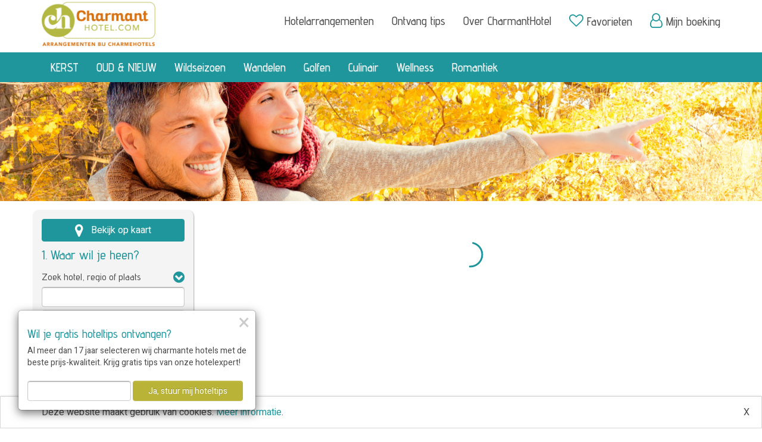

--- FILE ---
content_type: text/html; charset=UTF-8
request_url: https://www.charmanthotel.com/hotels/nederland/drenthe/noordenveld
body_size: 20237
content:
<!DOCTYPE html>
<html lang="nl">
	<head>
		<meta charset="utf-8">
<meta http-equiv="X-UA-Compatible" content="IE=edge">
<meta name="viewport" content="width=device-width, initial-scale=1, maximum-scale=1, user-scalable=no">

<!-- Start Main header --><base href="https://www.charmanthotel.com/" />

<link rel="shortcut icon" href="https://www.charmanthotel.com/../../back-site/upload//bs_site/beeldmerk-ch-groen---310px_20210104180223613.png" />

<title>Weekend weg Noordenveld - hotels in Roden en Zuidvelde-Norg - CharmantHotel.com</title>
<meta name="description" content="Weekendje weg in Noordenveld. GEEN BOEKINGSKOSTEN voor het reserveren van hotels in Roden en Zuidvelde-Norg." />





<link rel="canonical" href="https://www.charmanthotel.com/hotels/nederland/drenthe/noordenveld" />


<meta property="og:type" content="website" />
<meta property="og:url" content="https://www.charmanthotel.com/hotels/nederland/drenthe/noordenveld" />
<script>var dataLayer = [];</script><script></script>
		<!-- Google Tag Manager -->
		<script>(function(w,d,s,l,i){w[l]=w[l]||[];w[l].push({'gtm.start':
				new Date().getTime(),event:'gtm.js'});var f=d.getElementsByTagName(s)[0],
				j=d.createElement(s),dl=l!='dataLayer'?'&l='+l:'';j.async=true;j.src=
				'https://www.googletagmanager.com/gtm.js?id='+i+dl;f.parentNode.insertBefore(j,f);
			})(window,document,'script','dataLayer','GTM-NMTJVWL');</script>
		<!-- End Google Tag Manager -->
		






        <script type="text/javascript" src="jquery/jquery-2.1.4.min.js"></script>
        <script type="text/javascript" src="jquery/jquery-migrate-1.2.1.min.js"></script>
                    <link href="https://www.charmanthotel.com/bootstrap/css/bootstrap.min.css" rel="stylesheet" type="text/css" />
                    <link href="https://www.charmanthotel.com/bootstrap/css/bootstrap-theme.min.css" rel="stylesheet" type="text/css" />
                    <link href="https://www.charmanthotel.com/bootstrap/css/jasny-bootstrap.min.css" rel="stylesheet" type="text/css" />
                    <link href="//maxcdn.bootstrapcdn.com/font-awesome/latest/css/font-awesome.min.css" rel="stylesheet" type="text/css" />
                <link href="https://www.charmanthotel.com/styles/stylesheet-9.css?v=1762436421" rel="stylesheet" type="text/css" />
        <script type="text/javascript" src="bootstrap/js/bootstrap.min.js"></script>
        <script type="text/javascript" src="bootstrap/js/jasny-bootstrap.min.js"></script>
        <script type="text/javascript" src="/lib-js/bootstrap/datepicker/1.10.0/js/bootstrap-datepicker.min.js"></script>
        <script type="text/javascript" src="/lib-js/bootstrap/datepicker/1.10.0/locales/bootstrap-datepicker.nl.min.js"></script>
        <script type="text/javascript" src="scripts/load_datepicker.js?version=1765643374"></script>

            </head>
    <body class="site-body has-sfeerbeeld">
        <!-- Start body scripts -->
        <!-- Google Tag Manager (noscript) -->
        <noscript><iframe src="https://www.googletagmanager.com/ns.html?id=GTM-NMTJVWL"
            height="0" width="0" style="display:none;visibility:hidden"></iframe></noscript>
        <!-- End Google Tag Manager (noscript) -->
		
        
    <div id="mapContainer" data-api-key="AIzaSyD43siRwa7mIsXZypZKL0J1LamHqOBc23I">
        <div id="map-toggle">
            <button type="button" class="navbar-toggle offcanvas-btn" data-toggle="offcanvas" data-target="#offcanvas-menu">
                <i class="fa fa-filter"></i>&nbsp;&nbsp;Filter
            </button>
        </div>
        <div id="map" data-price-tag="https://www.charmanthotel.com/back-site/upload/zoek_resultaten_info/price-marker_20170315155715671.png" data-marker="https://www.charmanthotel.com/back-site/upload/zoek_resultaten_info/no-price-marker_20170315155715168.png" data-cluster="https://www.charmanthotel.com/back-site/upload/zoek_resultaten_info/circle_20170315155715962.png"></div>
        <div id="map-overlay">
            <div id="map-overlay-bg"></div>
            <svg width='50px' height='50px' xmlns="http://www.w3.org/2000/svg" viewBox="0 0 100 100" preserveAspectRatio="xMidYMid" class="uil-ring-alt">
                <rect x="0" y="0" width="100" height="100" fill="none" class="bk"></rect>
                <circle cx="50" cy="50" r="40" stroke="transparent" fill="none" stroke-width="10" stroke-linecap="round"></circle>
                <circle cx="50" cy="50" r="40" stroke="#1F959C" fill="none" stroke-width="6" stroke-linecap="round">
                    <animate attributeName="stroke-dashoffset" dur="2s" repeatCount="indefinite" from="0" to="502"></animate>
                    <animate attributeName="stroke-dasharray" dur="2s" repeatCount="indefinite" values="150.6 100.4;1 250;150.6 100.4"></animate>
                </circle>
            </svg>
        </div>
    </div>

        <nav id="offcanvas-menu" class="navmenu navmenu-default navmenu-fixed-left offcanvas" role="navigation">
            <button type="button" class="close" data-toggle="offcanvas" data-target="#offcanvas-menu"><span>&times;</span></button>
            <div id="offcanvas-menu-content"></div>
        </nav>
        <header id="site-header" class="has-sfeerbeeld hidden-print">
            <div class="site-header-container">
                
                    <nav id="main-navigation" role="navigation">
    <div class="container">
        <div class="row">
            <div class="col-logo col-sm-2">
                <a href="https://www.charmanthotel.com/" title="CharmantHotel.com" class="site-logo"><img src="https://www.charmanthotel.com/back-site/upload/bs_site/logo-ch-01---1000px_20210104175657548.png" class="img-responsive" style="max-height: 78px"></a>
                <div class="subtitle"></div>
            </div>
            <div class="col-xs-12 visible-xs text-right">
                <button type="button" class="navbar-toggle" data-toggle="collapse" data-target=".navbar-collapse">
                    <span class="icon-bar"></span>
                    <span class="icon-bar"></span>
                    <span class="icon-bar"></span>
                </button>
            </div>
            <div class="col-menu col-sm-10 hidden-xs">
                    <ul class="nav navbar-nav navbar-right topMenu" id="topMenu">
                    <li class="menu-item   first pagina">
                <a href="https://www.charmanthotel.com/hotelarrangementen" class="menu-item-link">Hotelarrangementen</a>
            </li>
                    <li class="menu-item    pagina">
                <a href="https://www.charmanthotel.com/aanmelden-nieuwsbrief" class="menu-item-link">Ontvang tips</a>
            </li>
                    <li class="menu-item    pagina">
                <a href="https://www.charmanthotel.com/over-ons" class="menu-item-link">Over CharmantHotel</a>
            </li>
                    <li class="menu-item    pagina">
                <a href="https://www.charmanthotel.com/bewaarde-hotels" class="menu-item-link"><i class="fa fa-heart-o"></i> <span class="visible-xs"></span>Favorieten</a>
            </li>
                    <li class="menu-item  last  url">
                <a href="https://www.charmanthotel.com/login" class="menu-item-link"><i class="fa fa-user-o"></i> <span class="visible-xs"></span>Mijn boeking</a>
            </li>
            </ul>
            </div>
        </div>
    </div>
    <div id="main-menu-container-wrapper">
        <div class="container">
            <div class="row">
                <div class="col-menu col-sm-12 hidden-xs">
                        <ul class="nav navbar-nav mainMenu" id="mainMenu">
                    <li class="menu-item   first url">
                <a href="https://www.charmanthotel.com/all-in-kerstarrangementen" class="menu-item-link">KERST</a>
            </li>
                    <li class="menu-item    url">
                <a href="https://www.charmanthotel.com/kerstarrangementen-nieuwjaarsarrangementen" class="menu-item-link">OUD & NIEUW</a>
            </li>
                    <li class="menu-item    pagina">
                <a href="https://www.charmanthotel.com/wildarrangementen-in-een-hotel" class="menu-item-link">Wildseizoen</a>
            </li>
                    <li class="menu-item    pagina">
                <a href="https://www.charmanthotel.com/wandelarrangement" class="menu-item-link">Wandelen</a>
            </li>
                    <li class="menu-item    pagina">
                <a href="https://www.charmanthotel.com/golfarrangementen" class="menu-item-link">Golfen</a>
            </li>
                    <li class="menu-item    pagina">
                <a href="https://www.charmanthotel.com/culinaire-arrangementen" class="menu-item-link">Culinair</a>
            </li>
                    <li class="menu-item    pagina">
                <a href="https://www.charmanthotel.com/sauna-wellnessarrangementen" class="menu-item-link">Wellness</a>
            </li>
                    <li class="menu-item  last  pagina">
                <a href="https://www.charmanthotel.com/romantische-arrangementen" class="menu-item-link">Romantiek</a>
            </li>
            </ul>
                </div>
            </div>
        </div>
    </div>
</nav>
<nav class="visible-xs" id="sub-navigation" role="navigation">
    <div class="navbar-collapse collapse">
            <ul class="nav navbar-nav mainMenu" id="mainMenu">
                    <li class="menu-item   first url">
                <a href="https://www.charmanthotel.com/all-in-kerstarrangementen" class="menu-item-link">KERST</a>
            </li>
                    <li class="menu-item    url">
                <a href="https://www.charmanthotel.com/kerstarrangementen-nieuwjaarsarrangementen" class="menu-item-link">OUD & NIEUW</a>
            </li>
                    <li class="menu-item    pagina">
                <a href="https://www.charmanthotel.com/wildarrangementen-in-een-hotel" class="menu-item-link">Wildseizoen</a>
            </li>
                    <li class="menu-item    pagina">
                <a href="https://www.charmanthotel.com/wandelarrangement" class="menu-item-link">Wandelen</a>
            </li>
                    <li class="menu-item    pagina">
                <a href="https://www.charmanthotel.com/golfarrangementen" class="menu-item-link">Golfen</a>
            </li>
                    <li class="menu-item    pagina">
                <a href="https://www.charmanthotel.com/culinaire-arrangementen" class="menu-item-link">Culinair</a>
            </li>
                    <li class="menu-item    pagina">
                <a href="https://www.charmanthotel.com/sauna-wellnessarrangementen" class="menu-item-link">Wellness</a>
            </li>
                    <li class="menu-item  last  pagina">
                <a href="https://www.charmanthotel.com/romantische-arrangementen" class="menu-item-link">Romantiek</a>
            </li>
            </ul>
            <ul class="nav navbar-nav navbar-right topMenu" id="topMenu">
                    <li class="menu-item   first pagina">
                <a href="https://www.charmanthotel.com/hotelarrangementen" class="menu-item-link">Hotelarrangementen</a>
            </li>
                    <li class="menu-item    pagina">
                <a href="https://www.charmanthotel.com/aanmelden-nieuwsbrief" class="menu-item-link">Ontvang tips</a>
            </li>
                    <li class="menu-item    pagina">
                <a href="https://www.charmanthotel.com/over-ons" class="menu-item-link">Over CharmantHotel</a>
            </li>
                    <li class="menu-item    pagina">
                <a href="https://www.charmanthotel.com/bewaarde-hotels" class="menu-item-link"><i class="fa fa-heart-o"></i> <span class="visible-xs"></span>Favorieten</a>
            </li>
                    <li class="menu-item  last  url">
                <a href="https://www.charmanthotel.com/login" class="menu-item-link"><i class="fa fa-user-o"></i> <span class="visible-xs"></span>Mijn boeking</a>
            </li>
            </ul>
    </div>
</nav>
                
            </div>
        </header>
        <div id="main-container" class="small-menu">
                            <img id="main-sfeerbeeld" src="https://www.charmanthotel.com/back-site/upload/zoek_resultaten_info/_1920x300c/headercch-herfstbos-koppel-wijzen1920x300_20251024154933983.jpg" class="img-responsive" />
                        
    <div id="zoek-arrangementen" class="container" data-page="1" data-sort="relevance">
        <div class="row">
            <div id="zoek-arrangementen-filter-wrapper-placeholder" class="col-md-3 hidden-sm hidden-xs"></div>
            <div id="zoek-arrangementen-filter-wrapper" class="col-md-3">
                <div id="zoek-arrangementen-filter-container">
                    <div id="zoek-hotel-filters">
    <form name="zoek-hotel-filter-form" id="zoek-hotel-filter-form">
        <div class="hotel-filter-algemeen">
                            <button class="btn btn-secondary btn-block" type="button" id="map-view-btn">
                    <div id="map-view-btn-map">
                        <i class="fa fa-map-marker"></i>
                        <span class="button-text">Bekijk op kaart</span>
                    </div>
                    <div id="map-view-btn-list">
                        <i class="fa fa-list-ul"></i>
                        <span class="button-text">Bekijk in lijst</span>
                    </div>
                </button>
                        <h2 class="hotel-filter-algemeen-titel">1. Waar wil je heen?</h2>
                            <div class="hotel-filter-group">
                    <h3 class="hotel-filter-group-titel" data-toggle="collapse" data-target="#hotel-filter-bestemming-content">Zoek hotel, regio of plaats</h3>
                    <div id="hotel-filter-bestemming-content" class="hotel-filter-group-content collapse in">
                        <div class="hotel-filter hotel-filter-locatie">
                            <input id="locatie-input" name="locatie" class="form-control locatie-typeahead" value="" />
                        </div>
                        <div class="hotel-filter hotel-filter-land">
                            <select id="land-select" name="land" class="form-control">
                                <option value="">Alle landen</option>
                                                                    <option value="2" data-uri="belgie" >België</option>
                                                                    <option value="3" data-uri="duitsland" >Duitsland</option>
                                                                    <option value="230" data-uri="luxemburg" >Luxemburg</option>
                                                                    <option value="1" data-uri="nederland" selected>Nederland</option>
                                                            </select>
                        </div>
                        <div class="hotel-filter hotel-filter-regio">
                            <select id="regio-select" name="regio" class="form-control">
                                <option value="">Alle regio's</option>
                                                                    <optgroup data-land="1" label="Nederland">
                                                                                    <option value="R7" data-uri="nederland/achterhoek" >Achterhoek</option>
                                                                                    <option value="R37" data-uri="nederland/ameland" >Ameland</option>
                                                                                    <option value="R19" data-uri="nederland/betuwe" >Betuwe</option>
                                                                                    <option value="R118" data-uri="nederland/biesbosch" >Biesbosch</option>
                                                                                    <option value="R110" data-uri="nederland/de-alde-feanen" >De Alde Feanen</option>
                                                                                    <option value="P13" data-uri="nederland/drenthe" selected>Drenthe</option>
                                                                                    <option value="R108" data-uri="nederland/drents-friese-wold" >Drents-Friese Wold</option>
                                                                                    <option value="R109" data-uri="nederland/dwingelderveld" >Dwingelderveld</option>
                                                                                    <option value="P14" data-uri="nederland/flevoland" >Flevoland</option>
                                                                                    <option value="R112" data-uri="nederland/friese-meren" >Friese Meren</option>
                                                                                    <option value="P15" data-uri="nederland/friesland" >Friesland</option>
                                                                                    <option value="P5" data-uri="nederland/gelderland" >Gelderland</option>
                                                                                    <option value="R23" data-uri="nederland/gooi-en-vechtstreek" >Gooi- en Vechtstreek</option>
                                                                                    <option value="R120" data-uri="nederland/groene-hart" >Groene Hart</option>
                                                                                    <option value="P6" data-uri="nederland/groningen" >Groningen</option>
                                                                                    <option value="R11" data-uri="nederland/hondsrug" >Hondsrug</option>
                                                                                    <option value="P7" data-uri="nederland/limburg" >Limburg</option>
                                                                                    <option value="R117" data-uri="nederland/loonse-en-drunense-duinen" >Loonse en Drunense Duinen</option>
                                                                                    <option value="R9" data-uri="nederland/maas-en-waal" >Maas en Waal</option>
                                                                                    <option value="R24" data-uri="nederland/noord-beveland" >Noord-Beveland</option>
                                                                                    <option value="P8" data-uri="nederland/noord-brabant" >Noord-Brabant</option>
                                                                                    <option value="P17" data-uri="nederland/noord-holland" >Noord-Holland</option>
                                                                                    <option value="R13" data-uri="nederland/noord-limburg" >Noord-Limburg</option>
                                                                                    <option value="R113" data-uri="nederland/noordzeekust" >Noordzeekust</option>
                                                                                    <option value="P9" data-uri="nederland/overijssel" >Overijssel</option>
                                                                                    <option value="R32" data-uri="nederland/rijk-van-nijmegen" >Rijk van Nijmegen</option>
                                                                                    <option value="R107" data-uri="nederland/salland" >Salland</option>
                                                                                    <option value="R12" data-uri="nederland/schouwen-duiveland" >Schouwen-Duiveland</option>
                                                                                    <option value="R36" data-uri="nederland/texel" >Texel</option>
                                                                                    <option value="R8" data-uri="nederland/twente" >Twente</option>
                                                                                    <option value="P10" data-uri="nederland/utrecht" >Utrecht</option>
                                                                                    <option value="R33" data-uri="nederland/utrechtse-heuvelrug" >Utrechtse Heuvelrug</option>
                                                                                    <option value="R6" data-uri="nederland/veluwe" >Veluwe</option>
                                                                                    <option value="R5" data-uri="nederland/waddeneilanden" >Waddeneilanden</option>
                                                                                    <option value="R18" data-uri="nederland/walcheren" >Walcheren</option>
                                                                                    <option value="R111" data-uri="nederland/weerribben-wieden" >Weerribben-Wieden</option>
                                                                                    <option value="R114" data-uri="nederland/west-friesland" >West-Friesland</option>
                                                                                    <option value="P11" data-uri="nederland/zeeland" >Zeeland</option>
                                                                                    <option value="R20" data-uri="nederland/zeeuws-vlaanderen" >Zeeuws-Vlaanderen</option>
                                                                                    <option value="P12" data-uri="nederland/zuid-holland" >Zuid-Holland</option>
                                                                                    <option value="R10" data-uri="nederland/zuid-limburg" >Zuid-Limburg</option>
                                                                            </optgroup>
                                                                    <optgroup data-land="2" label="België">
                                                                                    <option value="P175" data-uri="belgie/antwerpen" >Antwerpen</option>
                                                                                    <option value="R29" data-uri="belgie/belgische-ardennen" >Belgische Ardennen</option>
                                                                                    <option value="R25" data-uri="belgie/belgische-kust" >Belgische Kust</option>
                                                                                    <option value="R31" data-uri="belgie/belgisch-limburg" >Belgisch Limburg</option>
                                                                                    <option value="R26" data-uri="belgie/hinterland-kuststreek" >Hinterland (kuststreek)</option>
                                                                                    <option value="R28" data-uri="belgie/kempen-b" >Kempen (B)</option>
                                                                                    <option value="P176" data-uri="belgie/limburgb" >Limburg(B)</option>
                                                                                    <option value="P181" data-uri="belgie/luik" >Luik</option>
                                                                                    <option value="P182" data-uri="belgie/luxemburg" >Luxemburg</option>
                                                                                    <option value="R27" data-uri="belgie/midden-belgie" >Midden Belgie</option>
                                                                                    <option value="P183" data-uri="belgie/namen" >Namen</option>
                                                                                    <option value="P177" data-uri="belgie/oost-vlaanderen" >Oost-Vlaanderen</option>
                                                                                    <option value="R30" data-uri="belgie/oostkantons" >Oostkantons</option>
                                                                                    <option value="P178" data-uri="belgie/vlaams-brabant" >Vlaams-Brabant</option>
                                                                                    <option value="P179" data-uri="belgie/waals-brabant" >Waals-Brabant</option>
                                                                                    <option value="P172" data-uri="belgie/west-vlaanderen" >West-Vlaanderen</option>
                                                                            </optgroup>
                                                                    <optgroup data-land="3" label="Duitsland">
                                                                                    <option value="P620" data-uri="duitsland/hessen" >Hessen</option>
                                                                                    <option value="P473" data-uri="duitsland/nordrhein-westfalen" >Nordrhein-Westfalen</option>
                                                                                    <option value="R103" data-uri="duitsland/sauerland" >Sauerland</option>
                                                                            </optgroup>
                                                                    <optgroup data-land="230" label="Luxemburg">
                                                                                    <option value="P269" data-uri="luxemburg/luxemburgse-ardennen" >Luxemburgse Ardennen</option>
                                                                            </optgroup>
                                                            </select>
                        </div>
                        <div class="hotel-filter hotel-filter-plaats">
                            <select id="plaats-select" name="plaats" class="form-control">
                                <option value="">Alle plaatsen</option>
                                                                    <optgroup data-land="1" label="Nederland">
                                                                                    <option data-provincie="8" data-regio=",," data-uri="nederland/noord-brabant/s-hertogenbosch" value="493" >'s-Hertogenbosch</option>
                                                                                    <option data-provincie="13" data-regio=",11," data-uri="nederland/drenthe/aa-en-hunze" value="533" >Aa en Hunze</option>
                                                                                    <option data-provincie="10" data-regio=",," data-uri="nederland/utrecht/abcoude" value="606" >Abcoude</option>
                                                                                    <option data-provincie="15" data-regio=",110," data-uri="nederland/friesland/achtkarspelen" value="605" >Achtkarspelen</option>
                                                                                    <option data-provincie="17" data-regio=",113," data-uri="nederland/noord-holland/alkmaar" value="621" >Alkmaar</option>
                                                                                    <option data-provincie="9" data-regio=",107,8," data-uri="nederland/overijssel/almelo" value="649" >Almelo</option>
                                                                                    <option data-provincie="14" data-regio=",," data-uri="nederland/flevoland/almere" value="540" >Almere</option>
                                                                                    <option data-provincie="15" data-regio=",37,113,5," data-uri="nederland/friesland/ameland" value="532" >Ameland</option>
                                                                                    <option data-provincie="10" data-regio=",33," data-uri="nederland/utrecht/amersfoort" value="279" >Amersfoort</option>
                                                                                    <option data-provincie="17" data-regio=",," data-uri="nederland/noord-holland/amsterdam" value="99" >Amsterdam</option>
                                                                                    <option data-provincie="5" data-regio=",6," data-uri="nederland/gelderland/apeldoorn" value="409" >Apeldoorn</option>
                                                                                    <option data-provincie="5" data-regio=",6," data-uri="nederland/gelderland/arnhem" value="651" >Arnhem</option>
                                                                                    <option data-provincie="13" data-regio=",11," data-uri="nederland/drenthe/assen" value="437" >Assen</option>
                                                                                    <option data-provincie="5" data-regio=",6," data-uri="nederland/gelderland/barneveld" value="411" >Barneveld</option>
                                                                                    <option data-provincie="12" data-regio=",118,120," data-uri="nederland/zuid-holland/bergambacht" value="502" >Bergambacht</option>
                                                                                    <option data-provincie="17" data-regio=",113," data-uri="nederland/noord-holland/bergen" value="146" >Bergen</option>
                                                                                    <option data-provincie="17" data-regio=",113," data-uri="nederland/noord-holland/bergen-aan-zee" value="110" >Bergen aan Zee</option>
                                                                                    <option data-provincie="5" data-regio=",32," data-uri="nederland/gelderland/berg-en-dal" value="425" >Berg en Dal</option>
                                                                                    <option data-provincie="8" data-regio=",," data-uri="nederland/noord-brabant/bergen-op-zoom" value="168" >Bergen op Zoom</option>
                                                                                    <option data-provincie="7" data-regio=",10," data-uri="nederland/limburg/berg-en-terblijt" value="166" >Berg en Terblijt</option>
                                                                                    <option data-provincie="5" data-regio=",7," data-uri="nederland/gelderland/berkelland" value="420" >Berkelland</option>
                                                                                    <option data-provincie="17" data-regio=",," data-uri="nederland/noord-holland/beverwijk" value="457" >Beverwijk</option>
                                                                                    <option data-provincie="8" data-regio=",," data-uri="nederland/noord-brabant/bladel" value="451" >Bladel</option>
                                                                                    <option data-provincie="13" data-regio=",11," data-uri="nederland/drenthe/borger-odoorn" value="50" >Borger-Odoorn</option>
                                                                                    <option data-provincie="9" data-regio=",8," data-uri="nederland/overijssel/borne" value="536" >Borne</option>
                                                                                    <option data-provincie="8" data-regio=",9,32," data-uri="nederland/noord-brabant/boxmeer" value="115" >Boxmeer</option>
                                                                                    <option data-provincie="8" data-regio=",," data-uri="nederland/noord-brabant/breda" value="494" >Breda</option>
                                                                                    <option data-provincie="5" data-regio=",6," data-uri="nederland/gelderland/brummen" value="95" >Brummen</option>
                                                                                    <option data-provincie="7" data-regio=",10," data-uri="nederland/limburg/brunssum" value="294" >Brunssum</option>
                                                                                    <option data-provincie="17" data-regio=",113," data-uri="nederland/noord-holland/callantsoog" value="377" >Callantsoog</option>
                                                                                    <option data-provincie="13" data-regio=",109,11," data-uri="nederland/drenthe/coevorden" value="438" >Coevorden</option>
                                                                                    <option data-provincie="9" data-regio=",," data-uri="nederland/overijssel/dalfsen" value="660" >Dalfsen</option>
                                                                                    <option data-provincie="17" data-regio=",36,5," data-uri="nederland/noord-holland/de-cocksdorp" value="201" >De Cocksdorp</option>
                                                                                    <option data-provincie="15" data-regio=",112," data-uri="nederland/friesland/de-friese-meren" value="444" >De Friese Meren</option>
                                                                                    <option data-provincie="17" data-regio=",113,36,5," data-uri="nederland/noord-holland/de-koog" value="83" >De Koog</option>
                                                                                    <option data-provincie="6" data-regio=",5," data-uri="nederland/groningen/de-marne" value="542" >De Marne</option>
                                                                                    <option data-provincie="17" data-regio=",36,5," data-uri="nederland/noord-holland/den-burg" value="84" >Den Burg</option>
                                                                                    <option data-provincie="12" data-regio=",113," data-uri="nederland/zuid-holland/den-haag-scheveningen" value="35" >Den Haag-Scheveningen</option>
                                                                                    <option data-provincie="17" data-regio=",113," data-uri="nederland/noord-holland/den-helder" value="456" >Den Helder</option>
                                                                                    <option data-provincie="17" data-regio=",36,5," data-uri="nederland/noord-holland/den-hoorn" value="156" >Den Hoorn</option>
                                                                                    <option data-provincie="10" data-regio=",23,120," data-uri="nederland/utrecht/de-ronde-venen" value="452" >De Ronde Venen</option>
                                                                                    <option data-provincie="8" data-regio=",," data-uri="nederland/noord-brabant/deurne" value="627" >Deurne</option>
                                                                                    <option data-provincie="9" data-regio=",107," data-uri="nederland/overijssel/deventer" value="310" >Deventer</option>
                                                                                    <option data-provincie="17" data-regio=",36,5," data-uri="nederland/noord-holland/de-waal" value="80" >De Waal</option>
                                                                                    <option data-provincie="13" data-regio=",108,109,111," data-uri="nederland/drenthe/de-wolden" value="433" >De Wolden</option>
                                                                                    <option data-provincie="9" data-regio=",8," data-uri="nederland/overijssel/dinkelland" value="415" >Dinkelland</option>
                                                                                    <option data-provincie="5" data-regio=",7," data-uri="nederland/gelderland/doetinchem" value="636" >Doetinchem</option>
                                                                                    <option data-provincie="13" data-regio=",," data-uri="nederland/drenthe/doldersum" value="597" >Doldersum</option>
                                                                                    <option data-provincie="11" data-regio=",113,18," data-uri="nederland/zeeland/domburg" value="631" >Domburg</option>
                                                                                    <option data-provincie="8" data-regio=",118,117," data-uri="nederland/noord-brabant/dongen" value="323" >Dongen</option>
                                                                                    <option data-provincie="14" data-regio=",6,111," data-uri="nederland/flevoland/dronten" value="544" >Dronten</option>
                                                                                    <option data-provincie="17" data-regio=",114," data-uri="nederland/noord-holland/edam-volendam" value="124" >Edam-Volendam</option>
                                                                                    <option data-provincie="5" data-regio=",33,6," data-uri="nederland/gelderland/ede" value="202" >Ede</option>
                                                                                    <option data-provincie="17" data-regio=",113," data-uri="nederland/noord-holland/egmond-aan-zee" value="376" >Egmond aan Zee</option>
                                                                                    <option data-provincie="8" data-regio=",," data-uri="nederland/noord-brabant/eindhoven" value="589" >Eindhoven</option>
                                                                                    <option data-provincie="13" data-regio=",," data-uri="nederland/drenthe/emmen" value="663" >Emmen</option>
                                                                                    <option data-provincie="17" data-regio=",114," data-uri="nederland/noord-holland/enkhuizen" value="155" >Enkhuizen</option>
                                                                                    <option data-provincie="9" data-regio=",8," data-uri="nederland/overijssel/enschede" value="367" >Enschede</option>
                                                                                    <option data-provincie="5" data-regio=",6," data-uri="nederland/gelderland/epe" value="68" >Epe</option>
                                                                                    <option data-provincie="7" data-regio=",10," data-uri="nederland/limburg/epen" value="249" >Epen</option>
                                                                                    <option data-provincie="8" data-regio=",," data-uri="nederland/noord-brabant/etten-leur" value="61" >Etten-Leur</option>
                                                                                    <option data-provincie="15" data-regio=",," data-uri="nederland/friesland/franekeradeel" value="615" >Franekeradeel</option>
                                                                                    <option data-provincie="13" data-regio=",," data-uri="nederland/drenthe/gasselte" value="577" >Gasselte</option>
                                                                                    <option data-provincie="12" data-regio=",113,12," data-uri="nederland/zuid-holland/goeree-overflakkee" value="487" >Goeree-Overflakkee</option>
                                                                                    <option data-provincie="12" data-regio=",120," data-uri="nederland/zuid-holland/gouda" value="648" >Gouda</option>
                                                                                    <option data-provincie="5" data-regio=",," data-uri="nederland/gelderland/groesbeek" value="534" >Groesbeek</option>
                                                                                    <option data-provincie="7" data-regio=",10," data-uri="nederland/limburg/gulpen-wittem" value="118" >Gulpen-Wittem</option>
                                                                                    <option data-provincie="17" data-regio=",," data-uri="nederland/noord-holland/haarlem" value="144" >Haarlem</option>
                                                                                    <option data-provincie="8" data-regio=",," data-uri="nederland/noord-brabant/halderberge" value="490" >Halderberge</option>
                                                                                    <option data-provincie="9" data-regio=",107," data-uri="nederland/overijssel/hardenberg" value="431" >Hardenberg</option>
                                                                                    <option data-provincie="5" data-regio=",6," data-uri="nederland/gelderland/harderwijk" value="81" >Harderwijk</option>
                                                                                    <option data-provincie="15" data-regio=",112," data-uri="nederland/friesland/heerenveen" value="355" >Heerenveen</option>
                                                                                    <option data-provincie="7" data-regio=",10," data-uri="nederland/limburg/heerlen" value="213" >Heerlen</option>
                                                                                    <option data-provincie="8" data-regio=",," data-uri="nederland/noord-brabant/heeze-leende" value="341" >Heeze-Leende</option>
                                                                                    <option data-provincie="17" data-regio=",113," data-uri="nederland/noord-holland/heiloo" value="361" >Heiloo</option>
                                                                                    <option data-provincie="9" data-regio=",107,8," data-uri="nederland/overijssel/hellendoorn" value="274" >Hellendoorn</option>
                                                                                    <option data-provincie="8" data-regio=",," data-uri="nederland/noord-brabant/helmond" value="639" >Helmond</option>
                                                                                    <option data-provincie="9" data-regio=",8," data-uri="nederland/overijssel/hengelo" value="574" >Hengelo</option>
                                                                                    <option data-provincie="7" data-regio=",13," data-uri="nederland/limburg/herkenbosch" value="629" >Herkenbosch</option>
                                                                                    <option data-provincie="8" data-regio=",118,117,9," data-uri="nederland/noord-brabant/heusden" value="212" >Heusden</option>
                                                                                    <option data-provincie="8" data-regio=",," data-uri="nederland/noord-brabant/hilvarenbeek" value="428" >Hilvarenbeek</option>
                                                                                    <option data-provincie="17" data-regio=",23," data-uri="nederland/noord-holland/hilversum" value="149" >Hilversum</option>
                                                                                    <option data-provincie="9" data-regio=",8," data-uri="nederland/overijssel/hof-van-twente" value="413" >Hof van Twente</option>
                                                                                    <option data-provincie="13" data-regio=",108,109," data-uri="nederland/drenthe/hoogeveen" value="58" >Hoogeveen</option>
                                                                                    <option data-provincie="7" data-regio=",9,13," data-uri="nederland/limburg/horst-aan-de-maas" value="62" >Horst aan de Maas</option>
                                                                                    <option data-provincie="17" data-regio=",23," data-uri="nederland/noord-holland/huizen" value="362" >Huizen</option>
                                                                                    <option data-provincie="10" data-regio=",," data-uri="nederland/utrecht/ijsselstein" value="338" >IJsselstein</option>
                                                                                    <option data-provincie="11" data-regio=",17," data-uri="nederland/zeeland/kapelle" value="501" >Kapelle</option>
                                                                                    <option data-provincie="7" data-regio=",10," data-uri="nederland/limburg/kerkrade" value="206" >Kerkrade</option>
                                                                                    <option data-provincie="7" data-regio=",10," data-uri="nederland/limburg/landgraaf" value="282" >Landgraaf</option>
                                                                                    <option data-provincie="17" data-regio=",114," data-uri="nederland/noord-holland/langedijk" value="459" >Langedijk</option>
                                                                                    <option data-provincie="15" data-regio=",110," data-uri="nederland/friesland/leeuwarden" value="44" >Leeuwarden</option>
                                                                                    <option data-provincie="12" data-regio=",113," data-uri="nederland/zuid-holland/leiden" value="151" >Leiden</option>
                                                                                    <option data-provincie="12" data-regio=",113," data-uri="nederland/zuid-holland/leidschendam-voorburg" value="642" >Leidschendam-Voorburg</option>
                                                                                    <option data-provincie="5" data-regio=",7," data-uri="nederland/gelderland/lochem" value="306" >Lochem</option>
                                                                                    <option data-provincie="8" data-regio=",117," data-uri="nederland/noord-brabant/loon-op-zand" value="491" >Loon op Zand</option>
                                                                                    <option data-provincie="6" data-regio=",," data-uri="nederland/groningen/loppersum" value="126" >Loppersum</option>
                                                                                    <option data-provincie="9" data-regio=",8," data-uri="nederland/overijssel/losser" value="414" >Losser</option>
                                                                                    <option data-provincie="7" data-regio=",10," data-uri="nederland/limburg/maastricht" value="18" >Maastricht</option>
                                                                                    <option data-provincie="8" data-regio=",118," data-uri="nederland/noord-brabant/made-en-drimmelen" value="659" >Made en Drimmelen</option>
                                                                                    <option data-provincie="7" data-regio=",10," data-uri="nederland/limburg/mechelen" value="623" >Mechelen</option>
                                                                                    <option data-provincie="17" data-regio=",114," data-uri="nederland/noord-holland/medemblik" value="541" >Medemblik</option>
                                                                                    <option data-provincie="11" data-regio=",18," data-uri="nederland/zeeland/middelburg" value="96" >Middelburg</option>
                                                                                    <option data-provincie="13" data-regio=",108,109,11," data-uri="nederland/drenthe/midden-drenthe" value="439" >Midden-Drenthe</option>
                                                                                    <option data-provincie="8" data-regio=",13,32," data-uri="nederland/noord-brabant/mill-en-sint-hubert" value="72" >Mill en Sint Hubert</option>
                                                                                    <option data-provincie="5" data-regio=",7," data-uri="nederland/gelderland/montferland" value="519" >Montferland</option>
                                                                                    <option data-provincie="10" data-regio=",23,120," data-uri="nederland/utrecht/montfoort" value="584" >Montfoort</option>
                                                                                    <option data-provincie="5" data-regio=",19,9," data-uri="nederland/gelderland/neder-betuwe" value="423" >Neder-Betuwe</option>
                                                                                    <option data-provincie="12" data-regio=",118,120," data-uri="nederland/zuid-holland/nederlek" value="488" >Nederlek</option>
                                                                                    <option data-provincie="10" data-regio=",," data-uri="nederland/utrecht/nieuwegein" value="573" >Nieuwegein</option>
                                                                                    <option data-provincie="5" data-regio=",6," data-uri="nederland/gelderland/nijkerk" value="630" >Nijkerk</option>
                                                                                    <option data-provincie="11" data-regio=",24," data-uri="nederland/zeeland/noord-beveland" value="500" >Noord-Beveland</option>
                                                                                    <option data-provincie="13" data-regio=",11," data-uri="nederland/drenthe/noordenveld" value="440" selected>Noordenveld</option>
                                                                                    <option data-provincie="14" data-regio=",111," data-uri="nederland/flevoland/noordoostpolder" value="668" >Noordoostpolder</option>
                                                                                    <option data-provincie="12" data-regio=",113," data-uri="nederland/zuid-holland/noordwijk" value="158" >Noordwijk</option>
                                                                                    <option data-provincie="8" data-regio=",," data-uri="nederland/noord-brabant/nuenen" value="297" >Nuenen</option>
                                                                                    <option data-provincie="8" data-regio=",," data-uri="nederland/noord-brabant/nuland" value="656" >Nuland</option>
                                                                                    <option data-provincie="5" data-regio=",6," data-uri="nederland/gelderland/nunspeet" value="113" >Nunspeet</option>
                                                                                    <option data-provincie="8" data-regio=",," data-uri="nederland/noord-brabant/oirschot" value="276" >Oirschot</option>
                                                                                    <option data-provincie="8" data-regio=",117," data-uri="nederland/noord-brabant/oisterwijk" value="301" >Oisterwijk</option>
                                                                                    <option data-provincie="9" data-regio=",107," data-uri="nederland/overijssel/ommen" value="120" >Ommen</option>
                                                                                    <option data-provincie="11" data-regio=",113,18," data-uri="nederland/zeeland/oostkapelle" value="634" >Oostkapelle</option>
                                                                                    <option data-provincie="15" data-regio=",108," data-uri="nederland/friesland/ooststellingwerf" value="445" >Ooststellingwerf</option>
                                                                                    <option data-provincie="8" data-regio=",19,9," data-uri="nederland/noord-brabant/oss" value="492" >Oss</option>
                                                                                    <option data-provincie="17" data-regio=",36,5," data-uri="nederland/noord-holland/oudeschild" value="128" >Oudeschild</option>
                                                                                    <option data-provincie="13" data-regio=",," data-uri="nederland/drenthe/papenvoort" value="622" >papenvoort</option>
                                                                                    <option data-provincie="13" data-regio=",11," data-uri="nederland/drenthe/paterswolde" value="647" >Paterswolde</option>
                                                                                    <option data-provincie="7" data-regio=",13," data-uri="nederland/limburg/peel-en-maas" value="365" >Peel en Maas</option>
                                                                                    <option data-provincie="17" data-regio=",114," data-uri="nederland/noord-holland/purmerend" value="106" >Purmerend</option>
                                                                                    <option data-provincie="5" data-regio=",6," data-uri="nederland/gelderland/putten" value="70" >Putten</option>
                                                                                    <option data-provincie="9" data-regio=",107," data-uri="nederland/overijssel/raalte" value="343" >Raalte</option>
                                                                                    <option data-provincie="5" data-regio=",6," data-uri="nederland/gelderland/renkum" value="585" >Renkum</option>
                                                                                    <option data-provincie="8" data-regio=",28," data-uri="nederland/noord-brabant/reusel-de-mierden" value="360" >Reusel-De Mierden</option>
                                                                                    <option data-provincie="5" data-regio=",6," data-uri="nederland/gelderland/rheden" value="312" >Rheden</option>
                                                                                    <option data-provincie="10" data-regio=",19,9,33,6," data-uri="nederland/utrecht/rhenen" value="207" >Rhenen</option>
                                                                                    <option data-provincie="9" data-regio=",107,8," data-uri="nederland/overijssel/rijssen-holten" value="359" >Rijssen-Holten</option>
                                                                                    <option data-provincie="12" data-regio=",113," data-uri="nederland/zuid-holland/rijswijk" value="184" >Rijswijk</option>
                                                                                    <option data-provincie="7" data-regio=",13," data-uri="nederland/limburg/roermond" value="100" >Roermond</option>
                                                                                    <option data-provincie="12" data-regio=",120," data-uri="nederland/zuid-holland/rotterdam" value="389" >Rotterdam</option>
                                                                                    <option data-provincie="13" data-regio=",," data-uri="nederland/drenthe/ruinen" value="554" >Ruinen</option>
                                                                                    <option data-provincie="15" data-regio=",113,44,5," data-uri="nederland/friesland/schiermonnikoog" value="579" >Schiermonnikoog</option>
                                                                                    <option data-provincie="7" data-regio=",10," data-uri="nederland/limburg/schinnen" value="548" >Schinnen</option>
                                                                                    <option data-provincie="7" data-regio=",10," data-uri="nederland/limburg/schin-op-geul" value="252" >Schin op Geul</option>
                                                                                    <option data-provincie="17" data-regio=",113," data-uri="nederland/noord-holland/schoorl" value="572" >Schoorl</option>
                                                                                    <option data-provincie="11" data-regio=",113,12," data-uri="nederland/zeeland/schouwen-duiveland" value="499" >Schouwen-Duiveland</option>
                                                                                    <option data-provincie="8" data-regio=",13,32," data-uri="nederland/noord-brabant/sint-anthonis" value="513" >Sint Anthonis</option>
                                                                                    <option data-provincie="7" data-regio=",31,10," data-uri="nederland/limburg/sittard-geleen" value="277" >Sittard-Geleen</option>
                                                                                    <option data-provincie="7" data-regio=",10," data-uri="nederland/limburg/slenaken" value="165" >Slenaken</option>
                                                                                    <option data-provincie="11" data-regio=",20," data-uri="nederland/zeeland/sluis" value="205" >Sluis</option>
                                                                                    <option data-provincie="15" data-regio=",110," data-uri="nederland/friesland/smallingerland" value="607" >Smallingerland</option>
                                                                                    <option data-provincie="10" data-regio=",23,33," data-uri="nederland/utrecht/soest" value="412" >Soest</option>
                                                                                    <option data-provincie="6" data-regio=",11," data-uri="nederland/groningen/stadskanaal" value="101" >Stadskanaal</option>
                                                                                    <option data-provincie="9" data-regio=",108,109,111," data-uri="nederland/overijssel/steenwijkerland" value="432" >Steenwijkerland</option>
                                                                                    <option data-provincie="10" data-regio=",23," data-uri="nederland/utrecht/stichtse-vecht" value="454" >Stichtse Vecht</option>
                                                                                    <option data-provincie="15" data-regio=",112," data-uri="nederland/friesland/sudwest-fryslan" value="449" >Sudwest-Fryslan</option>
                                                                                    <option data-provincie="11" data-regio=",20," data-uri="nederland/zeeland/terneuzen" value="170" >Terneuzen</option>
                                                                                    <option data-provincie="15" data-regio=",113,35,5," data-uri="nederland/friesland/terschelling" value="441" >Terschelling</option>
                                                                                    <option data-provincie="11" data-regio=",," data-uri="nederland/zeeland/tholen" value="429" >Tholen</option>
                                                                                    <option data-provincie="7" data-regio=",13," data-uri="nederland/limburg/thorn" value="224" >Thorn</option>
                                                                                    <option data-provincie="8" data-regio=",," data-uri="nederland/noord-brabant/tilburg" value="349" >Tilburg</option>
                                                                                    <option data-provincie="9" data-regio=",8," data-uri="nederland/overijssel/tubbergen" value="266" >Tubbergen</option>
                                                                                    <option data-provincie="13" data-regio=",11," data-uri="nederland/drenthe/tynaarlo" value="436" >Tynaarlo</option>
                                                                                    <option data-provincie="17" data-regio=",120," data-uri="nederland/noord-holland/uithoorn" value="114" >Uithoorn</option>
                                                                                    <option data-provincie="10" data-regio=",23," data-uri="nederland/utrecht/utrecht" value="278" >Utrecht</option>
                                                                                    <option data-provincie="10" data-regio=",33," data-uri="nederland/utrecht/utrechtse-heuvelrug" value="453" >Utrechtse Heuvelrug</option>
                                                                                    <option data-provincie="7" data-regio=",10," data-uri="nederland/limburg/vaals" value="69" >Vaals</option>
                                                                                    <option data-provincie="7" data-regio=",10," data-uri="nederland/limburg/valkenburg" value="125" >Valkenburg</option>
                                                                                    <option data-provincie="7" data-regio=",," data-uri="nederland/limburg/valkenburg-aan-de-geul" value="614" >Valkenburg aan de geul</option>
                                                                                    <option data-provincie="11" data-regio=",113,18," data-uri="nederland/zeeland/veere" value="102" >Veere</option>
                                                                                    <option data-provincie="17" data-regio=",113," data-uri="nederland/noord-holland/velsen" value="460" >Velsen</option>
                                                                                    <option data-provincie="7" data-regio=",13," data-uri="nederland/limburg/venlo" value="23" >Venlo</option>
                                                                                    <option data-provincie="7" data-regio=",13," data-uri="nederland/limburg/venray" value="336" >Venray</option>
                                                                                    <option data-provincie="6" data-regio=",," data-uri="nederland/groningen/vlagtwedde" value="603" >Vlagtwedde</option>
                                                                                    <option data-provincie="15" data-regio=",113,34,5," data-uri="nederland/friesland/vlieland" value="164" >Vlieland</option>
                                                                                    <option data-provincie="11" data-regio=",113,18," data-uri="nederland/zeeland/vlissingen" value="108" >Vlissingen</option>
                                                                                    <option data-provincie="7" data-regio=",13," data-uri="nederland/limburg/vlodrop" value="122" >Vlodrop</option>
                                                                                    <option data-provincie="11" data-regio=",113,18," data-uri="nederland/zeeland/vrouwenpolder" value="633" >Vrouwenpolder</option>
                                                                                    <option data-provincie="8" data-regio=",117," data-uri="nederland/noord-brabant/vught" value="119" >Vught</option>
                                                                                    <option data-provincie="5" data-regio=",19,9,6," data-uri="nederland/gelderland/wageningen" value="612" >Wageningen</option>
                                                                                    <option data-provincie="12" data-regio=",113," data-uri="nederland/zuid-holland/wassenaar" value="226" >Wassenaar</option>
                                                                                    <option data-provincie="13" data-regio=",108,109,11,111," data-uri="nederland/drenthe/westerveld" value="435" >Westerveld</option>
                                                                                    <option data-provincie="11" data-regio=",113,18," data-uri="nederland/zeeland/westkapelle" value="632" >Westkapelle</option>
                                                                                    <option data-provincie="12" data-regio=",113," data-uri="nederland/zuid-holland/westland" value="462" >Westland</option>
                                                                                    <option data-provincie="5" data-regio=",19,9," data-uri="nederland/gelderland/west-maas-en-waal" value="422" >West Maas en Waal</option>
                                                                                    <option data-provincie="5" data-regio=",19,9,32," data-uri="nederland/gelderland/wijchen" value="426" >Wijchen</option>
                                                                                    <option data-provincie="17" data-regio=",23,120," data-uri="nederland/noord-holland/wijdemeren" value="455" >Wijdemeren</option>
                                                                                    <option data-provincie="17" data-regio=",113," data-uri="nederland/noord-holland/wijk-aan-zee" value="105" >Wijk aan Zee</option>
                                                                                    <option data-provincie="5" data-regio=",7," data-uri="nederland/gelderland/winterswijk" value="610" >Winterswijk</option>
                                                                                    <option data-provincie="17" data-regio=",," data-uri="nederland/noord-holland/zaandam" value="222" >Zaandam</option>
                                                                                    <option data-provincie="17" data-regio=",113," data-uri="nederland/noord-holland/zandvoort" value="157" >Zandvoort</option>
                                                                                    <option data-provincie="13" data-regio=",11," data-uri="nederland/drenthe/zeegse" value="646" >Zeegse</option>
                                                                                    <option data-provincie="10" data-regio=",23,33," data-uri="nederland/utrecht/zeist" value="262" >Zeist</option>
                                                                                    <option data-provincie="5" data-regio=",7," data-uri="nederland/gelderland/zevenaar" value="593" >Zevenaar</option>
                                                                                    <option data-provincie="8" data-regio=",118," data-uri="nederland/noord-brabant/zevenbergen" value="652" >Zevenbergen</option>
                                                                                    <option data-provincie="12" data-regio=",120," data-uri="nederland/zuid-holland/zoetermeer" value="150" >Zoetermeer</option>
                                                                                    <option data-provincie="13" data-regio=",11," data-uri="nederland/drenthe/zuidlaren" value="624" >Zuidlaren</option>
                                                                                    <option data-provincie="5" data-regio=",7," data-uri="nederland/gelderland/zutphen" value="666" >Zutphen</option>
                                                                                    <option data-provincie="12" data-regio=",118,120," data-uri="nederland/zuid-holland/zwijndrecht" value="229" >Zwijndrecht</option>
                                                                                    <option data-provincie="9" data-regio=",," data-uri="nederland/overijssel/zwolle" value="370" >Zwolle</option>
                                                                            </optgroup>
                                                                    <optgroup data-land="2" label="België">
                                                                                    <option data-provincie="183" data-regio=",29," data-uri="belgie/namen/alle-sur-semois" value="485" >Alle-sur-Semois</option>
                                                                                    <option data-provincie="175" data-regio=",27," data-uri="belgie/antwerpen/antwerpen" value="320" >Antwerpen</option>
                                                                                    <option data-provincie="176" data-regio=",31,28," data-uri="belgie/limburgb/as" value="418" >As</option>
                                                                                    <option data-provincie="181" data-regio=",29," data-uri="belgie/luik/aywaille" value="388" >Aywaille</option>
                                                                                    <option data-provincie="172" data-regio=",26," data-uri="belgie/west-vlaanderen/beernem" value="598" >Beernem</option>
                                                                                    <option data-provincie="172" data-regio=",25," data-uri="belgie/west-vlaanderen/blankenberge" value="193" >Blankenberge</option>
                                                                                    <option data-provincie="176" data-regio=",31," data-uri="belgie/limburgb/borgloon" value="662" >Borgloon</option>
                                                                                    <option data-provincie="172" data-regio=",26," data-uri="belgie/west-vlaanderen/brugge" value="331" >Brugge</option>
                                                                                    <option data-provincie="178" data-regio=",27," data-uri="belgie/vlaams-brabant/brussel" value="523" >Brussel</option>
                                                                                    <option data-provincie="181" data-regio=",29,30," data-uri="belgie/luik/burg-reuland" value="380" >Burg-Reuland</option>
                                                                                    <option data-provincie="181" data-regio=",29,30," data-uri="belgie/luik/butgenbach" value="332" >Bütgenbach</option>
                                                                                    <option data-provincie="172" data-regio=",25," data-uri="belgie/west-vlaanderen/de-haan" value="228" >De Haan</option>
                                                                                    <option data-provincie="183" data-regio=",29," data-uri="belgie/namen/dinant" value="295" >Dinant</option>
                                                                                    <option data-provincie="172" data-regio=",26," data-uri="belgie/west-vlaanderen/dranouter" value="635" >Dranouter</option>
                                                                                    <option data-provincie="182" data-regio=",29," data-uri="belgie/luxemburg/durbuy" value="654" >Durbuy</option>
                                                                                    <option data-provincie="182" data-regio=",29," data-uri="belgie/luxemburg/florenville" value="667" >Florenville</option>
                                                                                    <option data-provincie="183" data-regio=",29," data-uri="belgie/namen/gedinne" value="286" >Gedinne</option>
                                                                                    <option data-provincie="176" data-regio=",31,28," data-uri="belgie/limburgb/genk" value="253" >Genk</option>
                                                                                    <option data-provincie="177" data-regio=",27," data-uri="belgie/oost-vlaanderen/gent" value="371" >Gent</option>
                                                                                    <option data-provincie="179" data-regio=",27," data-uri="belgie/waals-brabant/genval" value="526" >Genval</option>
                                                                                    <option data-provincie="176" data-regio=",31,28," data-uri="belgie/limburgb/hamont-achel" value="219" >Hamont-Achel</option>
                                                                                    <option data-provincie="183" data-regio=",29," data-uri="belgie/namen/heer" value="671" >Heer</option>
                                                                                    <option data-provincie="182" data-regio=",29," data-uri="belgie/luxemburg/houffalize" value="280" >Houffalize</option>
                                                                                    <option data-provincie="176" data-regio=",31," data-uri="belgie/limburgb/houthalen" value="475" >Houthalen</option>
                                                                                    <option data-provincie="178" data-regio=",27," data-uri="belgie/vlaams-brabant/huldenberg" value="657" >Huldenberg</option>
                                                                                    <option data-provincie="175" data-regio=",28,27," data-uri="belgie/antwerpen/kasterlee" value="637" >Kasterlee</option>
                                                                                    <option data-provincie="172" data-regio=",25," data-uri="belgie/west-vlaanderen/knokke" value="583" >Knokke</option>
                                                                                    <option data-provincie="172" data-regio=",25," data-uri="belgie/west-vlaanderen/knokke-heist" value="339" >Knokke-Heist</option>
                                                                                    <option data-provincie="172" data-regio=",26," data-uri="belgie/west-vlaanderen/kortrijk" value="314" >Kortrijk</option>
                                                                                    <option data-provincie="176" data-regio=",31,28,10," data-uri="belgie/limburgb/lanaken" value="417" >Lanaken</option>
                                                                                    <option data-provincie="178" data-regio=",27," data-uri="belgie/vlaams-brabant/leuven" value="525" >Leuven</option>
                                                                                    <option data-provincie="176" data-regio=",31," data-uri="belgie/limburgb/lommel" value="296" >Lommel</option>
                                                                                    <option data-provincie="181" data-regio=",29," data-uri="belgie/luik/luik" value="645" >Luik</option>
                                                                                    <option data-provincie="176" data-regio=",31," data-uri="belgie/limburgb/lummen" value="340" >Lummen</option>
                                                                                    <option data-provincie="176" data-regio=",31,28,13," data-uri="belgie/limburgb/maaseik" value="658" >Maaseik</option>
                                                                                    <option data-provincie="176" data-regio=",31,28,10," data-uri="belgie/limburgb/maasmechelen" value="537" >Maasmechelen</option>
                                                                                    <option data-provincie="177" data-regio=",26," data-uri="belgie/oost-vlaanderen/maldegem" value="495" >Maldegem</option>
                                                                                    <option data-provincie="182" data-regio=",29," data-uri="belgie/luxemburg/marche-en-famenne" value="289" >Marche-en-Famenne</option>
                                                                                    <option data-provincie="175" data-regio=",27," data-uri="belgie/antwerpen/mechelen" value="524" >Mechelen</option>
                                                                                    <option data-provincie="172" data-regio=",25," data-uri="belgie/west-vlaanderen/middelkerke" value="430" >Middelkerke</option>
                                                                                    <option data-provincie="175" data-regio=",28,27," data-uri="belgie/antwerpen/mol" value="408" >Mol</option>
                                                                                    <option data-provincie="183" data-regio=",29," data-uri="belgie/namen/namen" value="187" >Namen</option>
                                                                                    <option data-provincie="172" data-regio=",25," data-uri="belgie/west-vlaanderen/nieuwpoort" value="217" >Nieuwpoort</option>
                                                                                    <option data-provincie="172" data-regio=",25," data-uri="belgie/west-vlaanderen/oostende" value="174" >Oostende</option>
                                                                                    <option data-provincie="175" data-regio=",28,27," data-uri="belgie/antwerpen/oud-turnhout" value="638" >Oud-Turnhout</option>
                                                                                    <option data-provincie="172" data-regio=",26," data-uri="belgie/west-vlaanderen/oudenburg" value="609" >Oudenburg</option>
                                                                                    <option data-provincie="176" data-regio=",31,28," data-uri="belgie/limburgb/peer" value="644" >Peer</option>
                                                                                    <option data-provincie="176" data-regio=",31,28," data-uri="belgie/limburgb/pelt" value="625" >Pelt</option>
                                                                                    <option data-provincie="182" data-regio=",29," data-uri="belgie/luxemburg/rendeux" value="387" >Rendeux</option>
                                                                                    <option data-provincie="176" data-regio=",31,10," data-uri="belgie/limburgb/riemst" value="613" >Riemst</option>
                                                                                    <option data-provincie="183" data-regio=",29," data-uri="belgie/namen/rochefort" value="281" >Rochefort</option>
                                                                                    <option data-provincie="172" data-regio=",26," data-uri="belgie/west-vlaanderen/roeselare" value="378" >Roeselare</option>
                                                                                    <option data-provincie="172" data-regio=",26," data-uri="belgie/west-vlaanderen/ruiselede" value="664" >Ruiselede</option>
                                                                                    <option data-provincie="182" data-regio=",29," data-uri="belgie/luxemburg/saint-hubert" value="382" >Saint-Hubert</option>
                                                                                    <option data-provincie="181" data-regio=",29,30," data-uri="belgie/luik/sankt-vith" value="256" >Sankt-Vith</option>
                                                                                    <option data-provincie="177" data-regio=",26," data-uri="belgie/oost-vlaanderen/sint-martens-latem" value="582" >Sint-Martens-Latem</option>
                                                                                    <option data-provincie="181" data-regio=",29," data-uri="belgie/luik/spa" value="345" >Spa</option>
                                                                                    <option data-provincie="181" data-regio=",29," data-uri="belgie/luik/stavelot" value="215" >Stavelot</option>
                                                                                    <option data-provincie="181" data-regio=",29," data-uri="belgie/luik/theux" value="316" >Theux</option>
                                                                                    <option data-provincie="172" data-regio=",26," data-uri="belgie/west-vlaanderen/tielt" value="640" >Tielt</option>
                                                                                    <option data-provincie="176" data-regio=",31,28," data-uri="belgie/limburgb/tongeren" value="315" >Tongeren</option>
                                                                                    <option data-provincie="180" data-regio=",," data-uri="belgie/henegouwen/tournai" value="450" >Tournai</option>
                                                                                    <option data-provincie="175" data-regio=",28,27," data-uri="belgie/antwerpen/turnhout" value="650" >Turnhout</option>
                                                                                    <option data-provincie="172" data-regio=",25,26," data-uri="belgie/west-vlaanderen/veurne" value="655" >Veurne</option>
                                                                                    <option data-provincie="182" data-regio=",29," data-uri="belgie/luxemburg/vielsalm" value="350" >Vielsalm</option>
                                                                                    <option data-provincie="176" data-regio=",31,29,10," data-uri="belgie/limburgb/voeren" value="504" >Voeren</option>
                                                                                    <option data-provincie="183" data-regio=",29," data-uri="belgie/namen/vresse-sur-semois" value="392" >Vresse-Sur-Semois</option>
                                                                                    <option data-provincie="179" data-regio=",27," data-uri="belgie/waals-brabant/waterloo" value="527" >Waterloo</option>
                                                                                    <option data-provincie="181" data-regio=",29,30," data-uri="belgie/luik/welkenraedt" value="468" >Welkenraedt</option>
                                                                                    <option data-provincie="176" data-regio=",31," data-uri="belgie/limburgb/wellen" value="300" >Wellen</option>
                                                                                    <option data-provincie="177" data-regio=",27," data-uri="belgie/oost-vlaanderen/wetteren" value="670" >Wetteren</option>
                                                                            </optgroup>
                                                                    <optgroup data-land="230" label="Luxemburg">
                                                                                    <option data-provincie="269" data-regio=",," data-uri="luxemburg/luxemburgse-ardennen/asselborn" value="661" >Asselborn</option>
                                                                                    <option data-provincie="269" data-regio=",," data-uri="luxemburg/luxemburgse-ardennen/bourscheid" value="327" >Bourscheid</option>
                                                                                    <option data-provincie="269" data-regio=",," data-uri="luxemburg/luxemburgse-ardennen/clervaux" value="272" >Clervaux</option>
                                                                                    <option data-provincie="271" data-regio=",," data-uri="luxemburg/klein-zwitserland/echternach" value="337" >Echternach</option>
                                                                                    <option data-provincie="269" data-regio=",," data-uri="luxemburg/luxemburgse-ardennen/esch-sur-sure" value="326" >Esch-sur-Sure</option>
                                                                                    <option data-provincie="269" data-regio=",," data-uri="luxemburg/luxemburgse-ardennen/vianden" value="329" >Vianden</option>
                                                                                    <option data-provincie="269" data-regio=",," data-uri="luxemburg/luxemburgse-ardennen/wiltz" value="328" >Wiltz</option>
                                                                            </optgroup>
                                                                    <optgroup data-land="3" label="Duitsland">
                                                                                    <option data-provincie="403" data-regio=",8," data-uri="duitsland/nedersaksen/bad-bentheim" value="601" >Bad Bentheim</option>
                                                                                    <option data-provincie="473" data-regio=",103," data-uri="duitsland/nordrhein-westfalen/bestwig" value="547" >Bestwig</option>
                                                                                    <option data-provincie="473" data-regio=",," data-uri="duitsland/nordrhein-westfalen/bottrop" value="470" >Bottrop</option>
                                                                                    <option data-provincie="346" data-regio=",43," data-uri="duitsland/rheinland-pfalz/daun" value="590" >Daun</option>
                                                                                    <option data-provincie="346" data-regio=",43," data-uri="duitsland/rheinland-pfalz/dudeldorf" value="520" >Dudeldorf</option>
                                                                                    <option data-provincie="620" data-regio=",103," data-uri="duitsland/hessen/furstenberg" value="538" >Fürstenberg</option>
                                                                                    <option data-provincie="473" data-regio=",103," data-uri="duitsland/nordrhein-westfalen/hallenberg" value="553" >Hallenberg</option>
                                                                                    <option data-provincie="473" data-regio=",," data-uri="duitsland/nordrhein-westfalen/heiligenhaus" value="672" >Heiligenhaus</option>
                                                                                    <option data-provincie="473" data-regio=",43," data-uri="duitsland/nordrhein-westfalen/kerpen" value="539" >Kerpen</option>
                                                                                    <option data-provincie="473" data-regio=",103," data-uri="duitsland/nordrhein-westfalen/kirchhundem" value="476" >Kirchhundem</option>
                                                                                    <option data-provincie="346" data-regio=",43," data-uri="duitsland/rheinland-pfalz/laufeld" value="567" >Laufeld</option>
                                                                                    <option data-provincie="346" data-regio=",43,30," data-uri="duitsland/rheinland-pfalz/lutzkampen" value="352" >Lützkampen</option>
                                                                                    <option data-provincie="346" data-regio=",43," data-uri="duitsland/rheinland-pfalz/manderscheid" value="565" >Manderscheid</option>
                                                                                    <option data-provincie="473" data-regio=",43," data-uri="duitsland/nordrhein-westfalen/monschau" value="643" >Monschau</option>
                                                                                    <option data-provincie="346" data-regio=",100," data-uri="duitsland/rheinland-pfalz/nittel" value="344" >Nittel</option>
                                                                                    <option data-provincie="346" data-regio=",43," data-uri="duitsland/rheinland-pfalz/prum" value="570" >Prüm</option>
                                                                                    <option data-provincie="346" data-regio=",43,102," data-uri="duitsland/rheinland-pfalz/rech" value="587" >Rech</option>
                                                                                    <option data-provincie="346" data-regio=",43," data-uri="duitsland/rheinland-pfalz/rodder" value="399" >Rodder</option>
                                                                                    <option data-provincie="473" data-regio=",43," data-uri="duitsland/nordrhein-westfalen/schleiden" value="497" >Schleiden</option>
                                                                                    <option data-provincie="473" data-regio=",103," data-uri="duitsland/nordrhein-westfalen/schmallenberg" value="481" >Schmallenberg</option>
                                                                                    <option data-provincie="473" data-regio=",," data-uri="duitsland/nordrhein-westfalen/vreden" value="602" >Vreden</option>
                                                                                    <option data-provincie="620" data-regio=",103," data-uri="duitsland/hessen/willingen" value="558" >Willingen</option>
                                                                                    <option data-provincie="473" data-regio=",103," data-uri="duitsland/nordrhein-westfalen/winterberg" value="545" >Winterberg</option>
                                                                            </optgroup>
                                                            </select>
                        </div>
                    </div>
                </div>
            
            <div class="hotel-filter-group">
                <h3 class="hotel-filter-group-titel" data-toggle="collapse" data-target="#hotel-filter-reisperiode-content">Reisperiode</h3>
                <div id="hotel-filter-reisperiode-content" class="hotel-filter-group-content collapse in">
                    <div class="hotel-filter hotel-filter-aankomst">
                        <div class="container-fluid">
                            <div class="row">
                                <div class="col col-xs-6 col-md-12 col-lg-6">
                                    <label for="aankomst-input">Inchecken</label>
                                </div>
                                <div class="col col-xs-6 col-md-12 col-lg-6">
                                    <div class="date-picker">
                                        <input id="aankomst-input" type="text" name="incheck_datum" class="form-control" value="" readonly="true" />
                                        <i class="fa fa-calendar"></i>
                                    </div>
                                </div>
                            </div>
                        </div>
                    </div>
                    <div class="hotel-filter hotel-filter-aantal-nachten">
                        <div class="container-fluid">
                            <div class="row">
                                <div class="col col-xs-6 col-md-12 col-lg-6">
                                    <label for="aantal-nachten-select">Aantal nachten</label>
                                </div>
                                <div class="col col-xs-6 col-md-12 col-lg-6">
                                    <select id="aantal-nachten-select" name="aantal_nachten" class="form-control">
                                        <option value="">Selecteer</option>
                                                                                    <option value="1" >1</option>
                                                                                    <option value="2" >2</option>
                                                                                    <option value="3" >3</option>
                                                                                    <option value="4" >4</option>
                                                                                    <option value="5" >5</option>
                                                                                    <option value="6" >6</option>
                                                                                    <option value="7" >7</option>
                                                                                    <option value="8" >8</option>
                                                                                    <option value="9" >9</option>
                                                                                    <option value="10" >10</option>
                                                                            </select>
                                </div>
                            </div>
                        </div>
                    </div>
                </div>
            </div>
            <div class="hotel-filter-group">
                <h3 class="hotel-filter-group-titel" data-toggle="collapse" data-target="#hotel-filter-reisgezelschap-content">Aantal personen / kamers</h3>
                <div id="hotel-filter-reisgezelschap-content" class="hotel-filter-group-content collapse in">
                    <div class="container-fluid">
                        <div class="row">
                            <div class="hotel-filter hotel-filter-volwassenen col col-xs-6 col-md-12 col-lg-6">
                                <label for="volwassenen-select">Volwassenen</label>
                                <select id="volwassenen-select" name="aantal_personen" class="form-control">
                                                                            <option value="1" >1</option>
                                                                            <option value="2" selected>2</option>
                                                                            <option value="3" >3</option>
                                                                            <option value="4" >4</option>
                                                                            <option value="5" >5</option>
                                                                            <option value="6" >6</option>
                                                                            <option value="7" >7</option>
                                                                            <option value="8" >8</option>
                                                                            <option value="9" >9</option>
                                                                            <option value="10" >10</option>
                                                                    </select>
                            </div>
                                                        <div class="hotel-filter hotel-filter-kamers col col-xs-6 col-md-12 col-lg-6">
                                <label for="volwassenen-select">Kamers</label>
                                <select id="kamers-select" name="aantal_kamers" class="form-control">
                                    <option value="">Selecteer</option>
                                                                            <option value="1" >1</option>
                                                                            <option value="2" >2</option>
                                                                            <option value="3" >3</option>
                                                                            <option value="4" >4</option>
                                                                            <option value="5" >5</option>
                                                                    </select>
                            </div>
                        </div>
                    </div>
                </div>
            </div>
        </div>
                    <div class="hotel-filter-extras">
                <h2 class="hotel-filter-extras-titel">2. Wat zijn je wensen?</h2>
                <ul class="filter-checkboxes">
                                                                        <li class="filter-checkbox single">
                                <input class="arrangement_extra" id="arrangement_extra-6" type="checkbox" name="arrangement_extras[]" value="6" />
                                <label for="arrangement_extra-6">Ontbijt</label>
                            </li>
                                                                                                <li class="filter-checkbox single">
                                <input class="arrangement_extra" id="arrangement_extra-54" type="checkbox" name="arrangement_extras[]" value="54" />
                                <label for="arrangement_extra-54">Lunch</label>
                            </li>
                                                                                                                                                                                                                                                                                                                                                                                                                                                                                                                                                                                                                                                                                                                                                                                                            <li class="filter-checkbox group">
                                <div class="group-label collapsed" data-target="#extras-groep-1" data-toggle="collapse">
                                    <label>Diner</label>
                                </div>
                                <ul id="extras-groep-1" class="filter-checkboxes collapse ">
                                                                            <li class="filter-checkbox">
                                            <input class="arrangement_extra" id="arrangement_extra-16" type="checkbox" name="arrangement_extras[]" value="16" />
                                            <label for="arrangement_extra-16">Hoofdgerecht</label>
                                        </li>
                                                                            <li class="filter-checkbox">
                                            <input class="arrangement_extra" id="arrangement_extra-15" type="checkbox" name="arrangement_extras[]" value="15" />
                                            <label for="arrangement_extra-15">Diner 2-gangen</label>
                                        </li>
                                                                            <li class="filter-checkbox">
                                            <input class="arrangement_extra" id="arrangement_extra-10" type="checkbox" name="arrangement_extras[]" value="10" />
                                            <label for="arrangement_extra-10">Diner 3-gangen</label>
                                        </li>
                                                                            <li class="filter-checkbox">
                                            <input class="arrangement_extra" id="arrangement_extra-11" type="checkbox" name="arrangement_extras[]" value="11" />
                                            <label for="arrangement_extra-11">Diner 4-gangen</label>
                                        </li>
                                                                            <li class="filter-checkbox">
                                            <input class="arrangement_extra" id="arrangement_extra-28" type="checkbox" name="arrangement_extras[]" value="28" />
                                            <label for="arrangement_extra-28">Diner 5-gangen</label>
                                        </li>
                                                                            <li class="filter-checkbox">
                                            <input class="arrangement_extra" id="arrangement_extra-65" type="checkbox" name="arrangement_extras[]" value="65" />
                                            <label for="arrangement_extra-65">Diner 6-gangen (of meer)</label>
                                        </li>
                                                                            <li class="filter-checkbox">
                                            <input class="arrangement_extra" id="arrangement_extra-31" type="checkbox" name="arrangement_extras[]" value="31" />
                                            <label for="arrangement_extra-31">Wild</label>
                                        </li>
                                                                            <li class="filter-checkbox">
                                            <input class="arrangement_extra" id="arrangement_extra-62" type="checkbox" name="arrangement_extras[]" value="62" />
                                            <label for="arrangement_extra-62">Asperges</label>
                                        </li>
                                                                            <li class="filter-checkbox">
                                            <input class="arrangement_extra" id="arrangement_extra-32" type="checkbox" name="arrangement_extras[]" value="32" />
                                            <label for="arrangement_extra-32">Vis en zeevruchten</label>
                                        </li>
                                                                            <li class="filter-checkbox">
                                            <input class="arrangement_extra" id="arrangement_extra-48" type="checkbox" name="arrangement_extras[]" value="48" />
                                            <label for="arrangement_extra-48">Tafelreservering</label>
                                        </li>
                                                                    </ul>
                            </li>
                                                                                                                                                                                                                                                                                                            <li class="filter-checkbox group">
                                <div class="group-label collapsed" data-target="#extras-groep-2" data-toggle="collapse">
                                    <label>Fietsverhuur</label>
                                </div>
                                <ul id="extras-groep-2" class="filter-checkboxes collapse ">
                                                                            <li class="filter-checkbox">
                                            <input class="arrangement_extra" id="arrangement_extra-12" type="checkbox" name="arrangement_extras[]" value="12" />
                                            <label for="arrangement_extra-12">Fiets</label>
                                        </li>
                                                                            <li class="filter-checkbox">
                                            <input class="arrangement_extra" id="arrangement_extra-13" type="checkbox" name="arrangement_extras[]" value="13" />
                                            <label for="arrangement_extra-13">E-bike</label>
                                        </li>
                                                                    </ul>
                            </li>
                                                                                                                                                                                                                                                                                                                                                                                                                                                                                                                                                                                                                                                                                                                                                                                                                                                                                                                                                                                                                                                                                                                                                                                                                                                                                                                                                                                                                                    <li class="filter-checkbox group">
                                <div class="group-label collapsed" data-target="#extras-groep-3" data-toggle="collapse">
                                    <label>Wellnesscentrum</label>
                                </div>
                                <ul id="extras-groep-3" class="filter-checkboxes collapse ">
                                                                            <li class="filter-checkbox">
                                            <input class="arrangement_extra" id="arrangement_extra-22" type="checkbox" name="arrangement_extras[]" value="22" />
                                            <label for="arrangement_extra-22">Wellness in hotel</label>
                                        </li>
                                                                            <li class="filter-checkbox">
                                            <input class="arrangement_extra" id="arrangement_extra-39" type="checkbox" name="arrangement_extras[]" value="39" />
                                            <label for="arrangement_extra-39">Wellness privé</label>
                                        </li>
                                                                            <li class="filter-checkbox">
                                            <input class="arrangement_extra" id="arrangement_extra-18" type="checkbox" name="arrangement_extras[]" value="18" />
                                            <label for="arrangement_extra-18">Veluwse Bron</label>
                                        </li>
                                                                            <li class="filter-checkbox">
                                            <input class="arrangement_extra" id="arrangement_extra-19" type="checkbox" name="arrangement_extras[]" value="19" />
                                            <label for="arrangement_extra-19">Zwaluwhoeve</label>
                                        </li>
                                                                            <li class="filter-checkbox">
                                            <input class="arrangement_extra" id="arrangement_extra-20" type="checkbox" name="arrangement_extras[]" value="20" />
                                            <label for="arrangement_extra-20">Wellnessboot</label>
                                        </li>
                                                                            <li class="filter-checkbox">
                                            <input class="arrangement_extra" id="arrangement_extra-21" type="checkbox" name="arrangement_extras[]" value="21" />
                                            <label for="arrangement_extra-21">Thermae 2000</label>
                                        </li>
                                                                            <li class="filter-checkbox">
                                            <input class="arrangement_extra" id="arrangement_extra-61" type="checkbox" name="arrangement_extras[]" value="61" />
                                            <label for="arrangement_extra-61">Thermen Bussloo</label>
                                        </li>
                                                                            <li class="filter-checkbox">
                                            <input class="arrangement_extra" id="arrangement_extra-40" type="checkbox" name="arrangement_extras[]" value="40" />
                                            <label for="arrangement_extra-40">Thermen Berendonck</label>
                                        </li>
                                                                            <li class="filter-checkbox">
                                            <input class="arrangement_extra" id="arrangement_extra-51" type="checkbox" name="arrangement_extras[]" value="51" />
                                            <label for="arrangement_extra-51">Thermen Soesterberg</label>
                                        </li>
                                                                            <li class="filter-checkbox">
                                            <input class="arrangement_extra" id="arrangement_extra-56" type="checkbox" name="arrangement_extras[]" value="56" />
                                            <label for="arrangement_extra-56">Sauna Amstelland</label>
                                        </li>
                                                                            <li class="filter-checkbox">
                                            <input class="arrangement_extra" id="arrangement_extra-55" type="checkbox" name="arrangement_extras[]" value="55" />
                                            <label for="arrangement_extra-55">Sauna De Heuvelrug</label>
                                        </li>
                                                                            <li class="filter-checkbox">
                                            <input class="arrangement_extra" id="arrangement_extra-23" type="checkbox" name="arrangement_extras[]" value="23" />
                                            <label for="arrangement_extra-23">Elysium</label>
                                        </li>
                                                                            <li class="filter-checkbox">
                                            <input class="arrangement_extra" id="arrangement_extra-24" type="checkbox" name="arrangement_extras[]" value="24" />
                                            <label for="arrangement_extra-24">Sauna Drôme</label>
                                        </li>
                                                                            <li class="filter-checkbox">
                                            <input class="arrangement_extra" id="arrangement_extra-60" type="checkbox" name="arrangement_extras[]" value="60" />
                                            <label for="arrangement_extra-60">Bronsbergen</label>
                                        </li>
                                                                            <li class="filter-checkbox">
                                            <input class="arrangement_extra" id="arrangement_extra-58" type="checkbox" name="arrangement_extras[]" value="58" />
                                            <label for="arrangement_extra-58">Thermen Binnenmaas</label>
                                        </li>
                                                                            <li class="filter-checkbox">
                                            <input class="arrangement_extra" id="arrangement_extra-41" type="checkbox" name="arrangement_extras[]" value="41" />
                                            <label for="arrangement_extra-41">Vitalia Westerbork</label>
                                        </li>
                                                                            <li class="filter-checkbox">
                                            <input class="arrangement_extra" id="arrangement_extra-47" type="checkbox" name="arrangement_extras[]" value="47" />
                                            <label for="arrangement_extra-47">Spa Woolness Texel</label>
                                        </li>
                                                                            <li class="filter-checkbox">
                                            <input class="arrangement_extra" id="arrangement_extra-59" type="checkbox" name="arrangement_extras[]" value="59" />
                                            <label for="arrangement_extra-59">Blue Wellness</label>
                                        </li>
                                                                            <li class="filter-checkbox">
                                            <input class="arrangement_extra" id="arrangement_extra-46" type="checkbox" name="arrangement_extras[]" value="46" />
                                            <label for="arrangement_extra-46">Sense City Spa</label>
                                        </li>
                                                                            <li class="filter-checkbox">
                                            <input class="arrangement_extra" id="arrangement_extra-25" type="checkbox" name="arrangement_extras[]" value="25" />
                                            <label for="arrangement_extra-25">Overige sauna's</label>
                                        </li>
                                                                    </ul>
                            </li>
                                                                                                                                                                                                                                                                                                                                                                                                                                    <li class="filter-checkbox group">
                                <div class="group-label collapsed" data-target="#extras-groep-4" data-toggle="collapse">
                                    <label>Behandelingen</label>
                                </div>
                                <ul id="extras-groep-4" class="filter-checkboxes collapse ">
                                                                            <li class="filter-checkbox">
                                            <input class="arrangement_extra" id="arrangement_extra-34" type="checkbox" name="arrangement_extras[]" value="34" />
                                            <label for="arrangement_extra-34">Massage</label>
                                        </li>
                                                                            <li class="filter-checkbox">
                                            <input class="arrangement_extra" id="arrangement_extra-35" type="checkbox" name="arrangement_extras[]" value="35" />
                                            <label for="arrangement_extra-35">Beauty</label>
                                        </li>
                                                                            <li class="filter-checkbox">
                                            <input class="arrangement_extra" id="arrangement_extra-36" type="checkbox" name="arrangement_extras[]" value="36" />
                                            <label for="arrangement_extra-36">Hamam</label>
                                        </li>
                                                                            <li class="filter-checkbox">
                                            <input class="arrangement_extra" id="arrangement_extra-37" type="checkbox" name="arrangement_extras[]" value="37" />
                                            <label for="arrangement_extra-37">Rasul</label>
                                        </li>
                                                                    </ul>
                            </li>
                                                                                                                                                                                                                                                                                                            <li class="filter-checkbox group">
                                <div class="group-label collapsed" data-target="#extras-groep-5" data-toggle="collapse">
                                    <label>Greenfee</label>
                                </div>
                                <ul id="extras-groep-5" class="filter-checkboxes collapse ">
                                                                            <li class="filter-checkbox">
                                            <input class="arrangement_extra" id="arrangement_extra-43" type="checkbox" name="arrangement_extras[]" value="43" />
                                            <label for="arrangement_extra-43">Greenfee 9 holes</label>
                                        </li>
                                                                            <li class="filter-checkbox">
                                            <input class="arrangement_extra" id="arrangement_extra-44" type="checkbox" name="arrangement_extras[]" value="44" />
                                            <label for="arrangement_extra-44">Greenfee 18 holes</label>
                                        </li>
                                                                    </ul>
                            </li>
                                                                                                <li class="filter-checkbox single">
                                <input class="arrangement_extra" id="arrangement_extra-50" type="checkbox" name="arrangement_extras[]" value="50" />
                                <label for="arrangement_extra-50">Zwembad</label>
                            </li>
                                                                                                <li class="filter-checkbox single">
                                <input class="arrangement_extra" id="arrangement_extra-53" type="checkbox" name="arrangement_extras[]" value="53" />
                                <label for="arrangement_extra-53">Gratis annuleren</label>
                            </li>
                                                            </ul>
            </div>
                            <div class="hotel-filter-overig">
                <h2 class="hotel-filter-overig-titel">3. Filter kenmerken</h2>
                <div class="hotel-filter-group">
                    <h3 class="hotel-filter-group-titel" data-toggle="collapse" data-target="#hotel-filter-thema-content">Arrangementtype</h3>
                    <div id="hotel-filter-thema-content" class="hotel-filter-group-content collapse in">
                        <div class="hotel-filter">
                            <ul class="filter-checkboxes">
                                                                    <li class="filter-checkbox">
                                        <input class="thema" id="thema-2" type="checkbox" name="themas[]" value="2"  />
                                        <label for="thema-2">Culinair</label>
                                    </li>
                                                                    <li class="filter-checkbox">
                                        <input class="thema" id="thema-14" type="checkbox" name="themas[]" value="14"  />
                                        <label for="thema-14">Golf</label>
                                    </li>
                                                                    <li class="filter-checkbox">
                                        <input class="thema" id="thema-1" type="checkbox" name="themas[]" value="1"  />
                                        <label for="thema-1">Sauna | wellness</label>
                                    </li>
                                                                    <li class="filter-checkbox">
                                        <input class="thema" id="thema-3" type="checkbox" name="themas[]" value="3"  />
                                        <label for="thema-3">Fietsen | Wandelen</label>
                                    </li>
                                                                    <li class="filter-checkbox">
                                        <input class="thema" id="thema-16" type="checkbox" name="themas[]" value="16"  />
                                        <label for="thema-16">Valentijn | Romantiek</label>
                                    </li>
                                                                    <li class="filter-checkbox">
                                        <input class="thema" id="thema-4" type="checkbox" name="themas[]" value="4"  />
                                        <label for="thema-4">Aan zee</label>
                                    </li>
                                                                    <li class="filter-checkbox">
                                        <input class="thema" id="thema-115" type="checkbox" name="themas[]" value="115"  />
                                        <label for="thema-115">Steden</label>
                                    </li>
                                                                    <li class="filter-checkbox">
                                        <input class="thema" id="thema-15" type="checkbox" name="themas[]" value="15"  />
                                        <label for="thema-15">Kerst</label>
                                    </li>
                                                                    <li class="filter-checkbox">
                                        <input class="thema" id="thema-119" type="checkbox" name="themas[]" value="119"  />
                                        <label for="thema-119">Kerstmarkten</label>
                                    </li>
                                                                    <li class="filter-checkbox">
                                        <input class="thema" id="thema-128" type="checkbox" name="themas[]" value="128"  />
                                        <label for="thema-128">Tussen Kerst & Nieuwjaar</label>
                                    </li>
                                                                    <li class="filter-checkbox">
                                        <input class="thema" id="thema-120" type="checkbox" name="themas[]" value="120"  />
                                        <label for="thema-120">Oud en Nieuw</label>
                                    </li>
                                                                    <li class="filter-checkbox">
                                        <input class="thema" id="thema-22" type="checkbox" name="themas[]" value="22"  />
                                        <label for="thema-22">Pasen</label>
                                    </li>
                                                                    <li class="filter-checkbox">
                                        <input class="thema" id="thema-121" type="checkbox" name="themas[]" value="121"  />
                                        <label for="thema-121">Hemelvaart</label>
                                    </li>
                                                                    <li class="filter-checkbox">
                                        <input class="thema" id="thema-122" type="checkbox" name="themas[]" value="122"  />
                                        <label for="thema-122">Pinksteren</label>
                                    </li>
                                                                    <li class="filter-checkbox">
                                        <input class="thema" id="thema-123" type="checkbox" name="themas[]" value="123"  />
                                        <label for="thema-123">Herfst</label>
                                    </li>
                                                                    <li class="filter-checkbox">
                                        <input class="thema" id="thema-124" type="checkbox" name="themas[]" value="124"  />
                                        <label for="thema-124">Winter</label>
                                    </li>
                                                                    <li class="filter-checkbox">
                                        <input class="thema" id="thema-125" type="checkbox" name="themas[]" value="125"  />
                                        <label for="thema-125">Lente</label>
                                    </li>
                                                                    <li class="filter-checkbox">
                                        <input class="thema" id="thema-126" type="checkbox" name="themas[]" value="126"  />
                                        <label for="thema-126">Zomer</label>
                                    </li>
                                                                    <li class="filter-checkbox">
                                        <input class="thema" id="thema-106" type="checkbox" name="themas[]" value="106"  />
                                        <label for="thema-106">Hotelaanbiedingen</label>
                                    </li>
                                                            </ul>
                        </div>
                    </div>
                </div>
                <div class="hotel-filter-group">
                    <h3 class="hotel-filter-group-titel" data-toggle="collapse" data-target="#hotel-filter-hotel-type-content">Hoteltype</h3>
                    <div id="hotel-filter-hotel-type-content" class="hotel-filter-group-content collapse in">
                        <div class="hotel-filter">
                            <ul class="filter-checkboxes">
                                                                    <li class="filter-checkbox">
                                        <input class="hotel_type" id="hotel_type-9" type="checkbox" name="hotel_types[]" value="9"  />
                                        <label for="hotel_type-9">Gastronomisch tophotel</label>
                                    </li>
                                                                    <li class="filter-checkbox">
                                        <input class="hotel_type" id="hotel_type-2" type="checkbox" name="hotel_types[]" value="2"  />
                                        <label for="hotel_type-2">Wellness tophotel</label>
                                    </li>
                                                                    <li class="filter-checkbox">
                                        <input class="hotel_type" id="hotel_type-24" type="checkbox" name="hotel_types[]" value="24"  />
                                        <label for="hotel_type-24">Golfhotel</label>
                                    </li>
                                                                    <li class="filter-checkbox">
                                        <input class="hotel_type" id="hotel_type-10" type="checkbox" name="hotel_types[]" value="10"  />
                                        <label for="hotel_type-10">Hotel naast golfbaan</label>
                                    </li>
                                                                    <li class="filter-checkbox">
                                        <input class="hotel_type" id="hotel_type-6" type="checkbox" name="hotel_types[]" value="6"  />
                                        <label for="hotel_type-6">Romantisch hotel</label>
                                    </li>
                                                                    <li class="filter-checkbox">
                                        <input class="hotel_type" id="hotel_type-19" type="checkbox" name="hotel_types[]" value="19"  />
                                        <label for="hotel_type-19">Luxe hotel</label>
                                    </li>
                                                                    <li class="filter-checkbox">
                                        <input class="hotel_type" id="hotel_type-7" type="checkbox" name="hotel_types[]" value="7"  />
                                        <label for="hotel_type-7">Kasteelhotel</label>
                                    </li>
                                                                    <li class="filter-checkbox">
                                        <input class="hotel_type" id="hotel_type-18" type="checkbox" name="hotel_types[]" value="18"  />
                                        <label for="hotel_type-18">Hotel met sauna</label>
                                    </li>
                                                                    <li class="filter-checkbox">
                                        <input class="hotel_type" id="hotel_type-22" type="checkbox" name="hotel_types[]" value="22"  />
                                        <label for="hotel_type-22">Wellness B&B</label>
                                    </li>
                                                                    <li class="filter-checkbox">
                                        <input class="hotel_type" id="hotel_type-12" type="checkbox" name="hotel_types[]" value="12"  />
                                        <label for="hotel_type-12">Landhuishotel</label>
                                    </li>
                                                                    <li class="filter-checkbox">
                                        <input class="hotel_type" id="hotel_type-8" type="checkbox" name="hotel_types[]" value="8"  />
                                        <label for="hotel_type-8">Boerderijhotel</label>
                                    </li>
                                                                    <li class="filter-checkbox">
                                        <input class="hotel_type" id="hotel_type-11" type="checkbox" name="hotel_types[]" value="11"  />
                                        <label for="hotel_type-11">Bed & Breakfast</label>
                                    </li>
                                                                    <li class="filter-checkbox">
                                        <input class="hotel_type" id="hotel_type-13" type="checkbox" name="hotel_types[]" value="13"  />
                                        <label for="hotel_type-13">Landelijk hotel</label>
                                    </li>
                                                                    <li class="filter-checkbox">
                                        <input class="hotel_type" id="hotel_type-14" type="checkbox" name="hotel_types[]" value="14"  />
                                        <label for="hotel_type-14">Stedelijk hotel</label>
                                    </li>
                                                                    <li class="filter-checkbox">
                                        <input class="hotel_type" id="hotel_type-15" type="checkbox" name="hotel_types[]" value="15"  />
                                        <label for="hotel_type-15">Kloosterhotel</label>
                                    </li>
                                                                    <li class="filter-checkbox">
                                        <input class="hotel_type" id="hotel_type-16" type="checkbox" name="hotel_types[]" value="16"  />
                                        <label for="hotel_type-16">Kleinschalig hotel</label>
                                    </li>
                                                                    <li class="filter-checkbox">
                                        <input class="hotel_type" id="hotel_type-20" type="checkbox" name="hotel_types[]" value="20"  />
                                        <label for="hotel_type-20">Fietshotel</label>
                                    </li>
                                                                    <li class="filter-checkbox">
                                        <input class="hotel_type" id="hotel_type-21" type="checkbox" name="hotel_types[]" value="21"  />
                                        <label for="hotel_type-21">Historisch hotel</label>
                                    </li>
                                                                    <li class="filter-checkbox">
                                        <input class="hotel_type" id="hotel_type-23" type="checkbox" name="hotel_types[]" value="23"  />
                                        <label for="hotel_type-23">Boutique hotel</label>
                                    </li>
                                                            </ul>
                        </div>
                    </div>
                </div>
                <div class="hotel-filter-group">
                    <h3 class="hotel-filter-group-titel" data-toggle="collapse" data-target="#hotel-filter-ligging-content">Ligging</h3>
                    <div id="hotel-filter-ligging-content" class="hotel-filter-group-content collapse in">
                        <div class="hotel-filter">
                            <ul class="filter-checkboxes">
                                                                    <li class="filter-checkbox">
                                        <input class="ligging" id="ligging-11" type="checkbox" name="liggingen[]" value="11"  />
                                        <label for="ligging-11">Golfbaan binnen 5 km</label>
                                    </li>
                                                                    <li class="filter-checkbox">
                                        <input class="ligging" id="ligging-2" type="checkbox" name="liggingen[]" value="2"  />
                                        <label for="ligging-2">Aan de kust</label>
                                    </li>
                                                                    <li class="filter-checkbox">
                                        <input class="ligging" id="ligging-9" type="checkbox" name="liggingen[]" value="9"  />
                                        <label for="ligging-9">Nabij natuur</label>
                                    </li>
                                                                    <li class="filter-checkbox">
                                        <input class="ligging" id="ligging-6" type="checkbox" name="liggingen[]" value="6"  />
                                        <label for="ligging-6">In de stad</label>
                                    </li>
                                                                    <li class="filter-checkbox">
                                        <input class="ligging" id="ligging-10" type="checkbox" name="liggingen[]" value="10"  />
                                        <label for="ligging-10">In het centrum</label>
                                    </li>
                                                                    <li class="filter-checkbox">
                                        <input class="ligging" id="ligging-12" type="checkbox" name="liggingen[]" value="12"  />
                                        <label for="ligging-12">Aan het water</label>
                                    </li>
                                                                    <li class="filter-checkbox">
                                        <input class="ligging" id="ligging-7" type="checkbox" name="liggingen[]" value="7"  />
                                        <label for="ligging-7">Wintersportbestemming</label>
                                    </li>
                                                            </ul>
                        </div>
                    </div>
                </div>
                <div class="hotel-filter-group">
                    <h3 class="hotel-filter-group-titel" data-toggle="collapse" data-target="#hotel-filter-hotel-faciliteiten-content">Hotelfaciliteiten</h3>
                    <div id="hotel-filter-hotel-faciliteiten-content" class="hotel-filter-group-content collapse in">
                        <div class="hotel-filter">
                            <ul class="filter-checkboxes">
                                                                    <li class="filter-checkbox">
                                        <input class="hotel_faciliteit" id="hotel_faciliteit-81" type="checkbox" name="hotel_faciliteiten[]" value="81" />
                                        <label for="hotel_faciliteit-81">Restaurant</label>
                                    </li>
                                                                    <li class="filter-checkbox">
                                        <input class="hotel_faciliteit" id="hotel_faciliteit-87" type="checkbox" name="hotel_faciliteiten[]" value="87" />
                                        <label for="hotel_faciliteit-87">Michelin ster restaurant</label>
                                    </li>
                                                                    <li class="filter-checkbox">
                                        <input class="hotel_faciliteit" id="hotel_faciliteit-86" type="checkbox" name="hotel_faciliteiten[]" value="86" />
                                        <label for="hotel_faciliteit-86">Bib Gourmand (Michelin)</label>
                                    </li>
                                                                    <li class="filter-checkbox">
                                        <input class="hotel_faciliteit" id="hotel_faciliteit-85" type="checkbox" name="hotel_faciliteiten[]" value="85" />
                                        <label for="hotel_faciliteit-85">Restaurant in Michelin-gids </label>
                                    </li>
                                                                    <li class="filter-checkbox">
                                        <input class="hotel_faciliteit" id="hotel_faciliteit-90" type="checkbox" name="hotel_faciliteiten[]" value="90" />
                                        <label for="hotel_faciliteit-90">Gault & Millau restaurant</label>
                                    </li>
                                                                    <li class="filter-checkbox">
                                        <input class="hotel_faciliteit" id="hotel_faciliteit-5" type="checkbox" name="hotel_faciliteiten[]" value="5" />
                                        <label for="hotel_faciliteit-5">Wellnesscentrum</label>
                                    </li>
                                                                    <li class="filter-checkbox">
                                        <input class="hotel_faciliteit" id="hotel_faciliteit-106" type="checkbox" name="hotel_faciliteiten[]" value="106" />
                                        <label for="hotel_faciliteit-106">Sauna</label>
                                    </li>
                                                                    <li class="filter-checkbox">
                                        <input class="hotel_faciliteit" id="hotel_faciliteit-23" type="checkbox" name="hotel_faciliteiten[]" value="23" />
                                        <label for="hotel_faciliteit-23">Infraroodsauna</label>
                                    </li>
                                                                    <li class="filter-checkbox">
                                        <input class="hotel_faciliteit" id="hotel_faciliteit-15" type="checkbox" name="hotel_faciliteiten[]" value="15" />
                                        <label for="hotel_faciliteit-15">Binnenzwembad</label>
                                    </li>
                                                                    <li class="filter-checkbox">
                                        <input class="hotel_faciliteit" id="hotel_faciliteit-16" type="checkbox" name="hotel_faciliteiten[]" value="16" />
                                        <label for="hotel_faciliteit-16">Buitenzwembad</label>
                                    </li>
                                                                    <li class="filter-checkbox">
                                        <input class="hotel_faciliteit" id="hotel_faciliteit-57" type="checkbox" name="hotel_faciliteiten[]" value="57" />
                                        <label for="hotel_faciliteit-57">Beauty behandelingen</label>
                                    </li>
                                                                    <li class="filter-checkbox">
                                        <input class="hotel_faciliteit" id="hotel_faciliteit-51" type="checkbox" name="hotel_faciliteiten[]" value="51" />
                                        <label for="hotel_faciliteit-51">Massage</label>
                                    </li>
                                                                    <li class="filter-checkbox">
                                        <input class="hotel_faciliteit" id="hotel_faciliteit-21" type="checkbox" name="hotel_faciliteiten[]" value="21" />
                                        <label for="hotel_faciliteit-21">Golfbaan bij het hotel</label>
                                    </li>
                                                                    <li class="filter-checkbox">
                                        <input class="hotel_faciliteit" id="hotel_faciliteit-43" type="checkbox" name="hotel_faciliteiten[]" value="43" />
                                        <label for="hotel_faciliteit-43">Fietsverhuur</label>
                                    </li>
                                                                    <li class="filter-checkbox">
                                        <input class="hotel_faciliteit" id="hotel_faciliteit-20" type="checkbox" name="hotel_faciliteiten[]" value="20" />
                                        <label for="hotel_faciliteit-20">Fitness</label>
                                    </li>
                                                                    <li class="filter-checkbox">
                                        <input class="hotel_faciliteit" id="hotel_faciliteit-42" type="checkbox" name="hotel_faciliteiten[]" value="42" />
                                        <label for="hotel_faciliteit-42">Tennis</label>
                                    </li>
                                                                    <li class="filter-checkbox">
                                        <input class="hotel_faciliteit" id="hotel_faciliteit-104" type="checkbox" name="hotel_faciliteiten[]" value="104" />
                                        <label for="hotel_faciliteit-104">Badkleding in sauna verplicht</label>
                                    </li>
                                                                    <li class="filter-checkbox">
                                        <input class="hotel_faciliteit" id="hotel_faciliteit-65" type="checkbox" name="hotel_faciliteiten[]" value="65" />
                                        <label for="hotel_faciliteit-65">Oplaadpunt e-bike</label>
                                    </li>
                                                                    <li class="filter-checkbox">
                                        <input class="hotel_faciliteit" id="hotel_faciliteit-66" type="checkbox" name="hotel_faciliteiten[]" value="66" />
                                        <label for="hotel_faciliteit-66">Oplaadpunt auto</label>
                                    </li>
                                                                    <li class="filter-checkbox">
                                        <input class="hotel_faciliteit" id="hotel_faciliteit-64" type="checkbox" name="hotel_faciliteiten[]" value="64" />
                                        <label for="hotel_faciliteit-64">Terras</label>
                                    </li>
                                                                    <li class="filter-checkbox">
                                        <input class="hotel_faciliteit" id="hotel_faciliteit-2" type="checkbox" name="hotel_faciliteiten[]" value="2" />
                                        <label for="hotel_faciliteit-2">Fietsenstalling</label>
                                    </li>
                                                                    <li class="filter-checkbox">
                                        <input class="hotel_faciliteit" id="hotel_faciliteit-11" type="checkbox" name="hotel_faciliteiten[]" value="11" />
                                        <label for="hotel_faciliteit-11">Lift</label>
                                    </li>
                                                                    <li class="filter-checkbox">
                                        <input class="hotel_faciliteit" id="hotel_faciliteit-76" type="checkbox" name="hotel_faciliteiten[]" value="76" />
                                        <label for="hotel_faciliteit-76">Geschikt voor miva</label>
                                    </li>
                                                                    <li class="filter-checkbox">
                                        <input class="hotel_faciliteit" id="hotel_faciliteit-101" type="checkbox" name="hotel_faciliteiten[]" value="101" />
                                        <label for="hotel_faciliteit-101">Gratis wifi</label>
                                    </li>
                                                                    <li class="filter-checkbox">
                                        <input class="hotel_faciliteit" id="hotel_faciliteit-100" type="checkbox" name="hotel_faciliteiten[]" value="100" />
                                        <label for="hotel_faciliteit-100">Gratis parkeren</label>
                                    </li>
                                                                    <li class="filter-checkbox">
                                        <input class="hotel_faciliteit" id="hotel_faciliteit-98" type="checkbox" name="hotel_faciliteiten[]" value="98" />
                                        <label for="hotel_faciliteit-98">Huisdier welkom</label>
                                    </li>
                                                            </ul>
                        </div>
                    </div>
                </div>
                <div class="hotel-filter-group">
                    <h3 class="hotel-filter-group-titel" data-toggle="collapse" data-target="#hotel-filter-kamer-faciliteiten-content">Kamerfaciliteiten</h3>
                    <div id="hotel-filter-kamer-faciliteiten-content" class="hotel-filter-group-content collapse in">
                        <div class="hotel-filter">
                            <ul class="filter-checkboxes">
                                                                    <li class="filter-checkbox">
                                        <input class="kamer_faciliteit" id="kamer_faciliteit-35" type="checkbox" name="kamer_faciliteiten[]" value="35"  />
                                        <label for="kamer_faciliteit-35">Aparte bedden</label>
                                    </li>
                                                                    <li class="filter-checkbox">
                                        <input class="kamer_faciliteit" id="kamer_faciliteit-34" type="checkbox" name="kamer_faciliteiten[]" value="34"  />
                                        <label for="kamer_faciliteit-34">Tweepersoonsbed</label>
                                    </li>
                                                                    <li class="filter-checkbox">
                                        <input class="kamer_faciliteit" id="kamer_faciliteit-4" type="checkbox" name="kamer_faciliteiten[]" value="4"  />
                                        <label for="kamer_faciliteit-4">Douche</label>
                                    </li>
                                                                    <li class="filter-checkbox">
                                        <input class="kamer_faciliteit" id="kamer_faciliteit-2" type="checkbox" name="kamer_faciliteiten[]" value="2"  />
                                        <label for="kamer_faciliteit-2">Bad</label>
                                    </li>
                                                                    <li class="filter-checkbox">
                                        <input class="kamer_faciliteit" id="kamer_faciliteit-41" type="checkbox" name="kamer_faciliteiten[]" value="41"  />
                                        <label for="kamer_faciliteit-41">Bad/Douche combi</label>
                                    </li>
                                                                    <li class="filter-checkbox">
                                        <input class="kamer_faciliteit" id="kamer_faciliteit-6" type="checkbox" name="kamer_faciliteiten[]" value="6"  />
                                        <label for="kamer_faciliteit-6">Bubbelbad</label>
                                    </li>
                                                                    <li class="filter-checkbox">
                                        <input class="kamer_faciliteit" id="kamer_faciliteit-37" type="checkbox" name="kamer_faciliteiten[]" value="37"  />
                                        <label for="kamer_faciliteit-37">Stoomdouche</label>
                                    </li>
                                                                    <li class="filter-checkbox">
                                        <input class="kamer_faciliteit" id="kamer_faciliteit-36" type="checkbox" name="kamer_faciliteiten[]" value="36"  />
                                        <label for="kamer_faciliteit-36">Sauna</label>
                                    </li>
                                                                    <li class="filter-checkbox">
                                        <input class="kamer_faciliteit" id="kamer_faciliteit-25" type="checkbox" name="kamer_faciliteiten[]" value="25"  />
                                        <label for="kamer_faciliteit-25">Balkon</label>
                                    </li>
                                                                    <li class="filter-checkbox">
                                        <input class="kamer_faciliteit" id="kamer_faciliteit-26" type="checkbox" name="kamer_faciliteiten[]" value="26"  />
                                        <label for="kamer_faciliteit-26">Terras</label>
                                    </li>
                                                                    <li class="filter-checkbox">
                                        <input class="kamer_faciliteit" id="kamer_faciliteit-14" type="checkbox" name="kamer_faciliteiten[]" value="14"  />
                                        <label for="kamer_faciliteit-14">Koffie/thee faciliteit</label>
                                    </li>
                                                                    <li class="filter-checkbox">
                                        <input class="kamer_faciliteit" id="kamer_faciliteit-24" type="checkbox" name="kamer_faciliteiten[]" value="24"  />
                                        <label for="kamer_faciliteit-24">Uitzicht op zee</label>
                                    </li>
                                                            </ul>
                        </div>
                    </div>
                </div>
                <div class="hotel-filter-group">
                    <h3 class="hotel-filter-group-titel" data-toggle="collapse" data-target="#hotel-filter-aantal-sterren-content">Aantal sterren</h3>
                    <div id="hotel-filter-aantal-sterren-content" class="hotel-filter-group-content collapse in">
                        <div class="hotel-filter">
                            <ul class="filter-checkboxes">
                                                                    <li class="filter-checkbox">
                                        <input class="aantal_sterren" id="aantal_sterren-5" type="checkbox" name="aantal_sterren[]" value="5"  />
                                        <label for="aantal_sterren-5">
                                                                                            <i class="fa fa-star"></i>
                                                                                            <i class="fa fa-star"></i>
                                                                                            <i class="fa fa-star"></i>
                                                                                            <i class="fa fa-star"></i>
                                                                                            <i class="fa fa-star"></i>
                                                                                                                                </label>
                                    </li>
                                                                    <li class="filter-checkbox">
                                        <input class="aantal_sterren" id="aantal_sterren-4" type="checkbox" name="aantal_sterren[]" value="4"  />
                                        <label for="aantal_sterren-4">
                                                                                            <i class="fa fa-star"></i>
                                                                                            <i class="fa fa-star"></i>
                                                                                            <i class="fa fa-star"></i>
                                                                                            <i class="fa fa-star"></i>
                                                                                                                                        <i class="fa fa-star-o"></i>
                                                                                    </label>
                                    </li>
                                                                    <li class="filter-checkbox">
                                        <input class="aantal_sterren" id="aantal_sterren-3" type="checkbox" name="aantal_sterren[]" value="3"  />
                                        <label for="aantal_sterren-3">
                                                                                            <i class="fa fa-star"></i>
                                                                                            <i class="fa fa-star"></i>
                                                                                            <i class="fa fa-star"></i>
                                                                                                                                        <i class="fa fa-star-o"></i>
                                                                                            <i class="fa fa-star-o"></i>
                                                                                    </label>
                                    </li>
                                                                    <li class="filter-checkbox">
                                        <input class="aantal_sterren" id="aantal_sterren-2" type="checkbox" name="aantal_sterren[]" value="2"  />
                                        <label for="aantal_sterren-2">
                                                                                            <i class="fa fa-star"></i>
                                                                                            <i class="fa fa-star"></i>
                                                                                                                                        <i class="fa fa-star-o"></i>
                                                                                            <i class="fa fa-star-o"></i>
                                                                                            <i class="fa fa-star-o"></i>
                                                                                    </label>
                                    </li>
                                                                    <li class="filter-checkbox">
                                        <input class="aantal_sterren" id="aantal_sterren-1" type="checkbox" name="aantal_sterren[]" value="1"  />
                                        <label for="aantal_sterren-1">
                                                                                            <i class="fa fa-star"></i>
                                                                                                                                        <i class="fa fa-star-o"></i>
                                                                                            <i class="fa fa-star-o"></i>
                                                                                            <i class="fa fa-star-o"></i>
                                                                                            <i class="fa fa-star-o"></i>
                                                                                    </label>
                                    </li>
                                                            </ul>
                        </div>
                    </div>
                </div>
                <div class="hotel-filter-group">
                    <h3 class="hotel-filter-group-titel" data-toggle="collapse" data-target="#hotel-filter-prijs-content">Prijs p.p.</h3>
                    <div id="hotel-filter-prijs-content" class="hotel-filter-group-content collapse in">
                        <div class="hotel-filter bootstrap-slider">
                            <input name="prijs" class="bootstrap-slider-input" data-slider-id='hotel-filter-prijs-slider' type="text" data-slider-min="0" data-slider-max="200" data-slider-step="10" data-slider-value="[0,200]"/>
                            <div class="bootstrap-slider-labels">
                                <div class="bootstrap-slider-min">&euro; <input type="text" value="0" class="form-control bootstrap-slider-min-value" /></div>
                                <div class="bootstrap-slider-sep">tot</div>
                                <div class="bootstrap-slider-max">&euro; <input type="text" value="200" class="form-control bootstrap-slider-max-value" /></div>
                                <div class="bootstrap-slider-btn"><button type="button" class="btn btn-primary">&gt;</button></div>
                            </div>
                        </div>
                    </div>
                </div>
                <div class="hotel-filter-group">
                    <h3 class="hotel-filter-group-titel" data-toggle="collapse" data-target="#hotel-filter-reservering-content">Reservering</h3>
                    <div id="hotel-filter-reservering-content" class="hotel-filter-group-content collapse in">
                        <div class="hotel-filter">
                            <ul class="filter-checkboxes">
                                <li class="filter-checkbox">
                                    <input id="direct-reserveerbaar" class="direct_reserveerbaar" type="checkbox" name="direct_reserveerbaar" value="1"  />
                                    <label for="direct-reserveerbaar">
                                        <span class="direct-reserveerbaar">
                                            <span class="fa-stack">
                                                <i class="fa fa-calendar-o fa-stack-1x"></i>
                                                <i class="fa fa-circle fa-inverse fa-stack-1x"></i>
                                                <i class="fa fa-check-circle fa-stack-1x"></i>
                                            </span>
                                            <span class="direct-reserveerbaar-label">Beschikbare hotels</span>
                                            <span class="direct-reserveerbaar-sublabel">(reservering direct bevestigd)</span>
                                        </span>
                                    </label>
                                </li>
                            </ul>
                        </div>
                    </div>
                </div>
            </div>
            </form>
</div>
                </div>
                <div id="zoek-arrangementen-filter-overlay">
                    <div id="zoek-arrangementen-filter-overlay-bg"></div>
                    <svg width='50px' height='50px' xmlns="http://www.w3.org/2000/svg" viewBox="0 0 100 100" preserveAspectRatio="xMidYMid" class="uil-ring-alt">
                        <rect x="0" y="0" width="100" height="100" fill="none" class="bk"></rect>
                        <circle cx="50" cy="50" r="40" stroke="transparent" fill="none" stroke-width="10" stroke-linecap="round"></circle>
                        <circle cx="50" cy="50" r="40" stroke="#1F959C" fill="none" stroke-width="6" stroke-linecap="round">
                            <animate attributeName="stroke-dashoffset" dur="2s" repeatCount="indefinite" from="0" to="502"></animate>
                            <animate attributeName="stroke-dasharray" dur="2s" repeatCount="indefinite" values="150.6 100.4;1 250;150.6 100.4"></animate>
                        </circle>
                    </svg>
                </div>
            </div>
            <div id="small-visible-check" class="visible-xs visible-sm"></div>
            <script type="text/javascript">
                if ($("#small-visible-check").is(":visible")) {
                    $("#offcanvas-menu-content").html($("#zoek-arrangementen-filter-wrapper").removeClass("col-md-3"));
                }
            </script>
            <div id="zoek-arrangementen-results-wrapper" class="col-md-9">
                <div id="zoek-arrangementen-results-container"></div>
                <div id="zoek-arrangementen-results-overlay">
                    <div id="zoek-arrangementen-results-overlay-bg"></div>
                    <svg width='50px' height='50px' xmlns="http://www.w3.org/2000/svg" viewBox="0 0 100 100" preserveAspectRatio="xMidYMid" class="uil-ring-alt">
                        <rect x="0" y="0" width="100" height="100" fill="none" class="bk"></rect>
                        <circle cx="50" cy="50" r="40" stroke="transparent" fill="none" stroke-width="10" stroke-linecap="round"></circle>
                        <circle cx="50" cy="50" r="40" stroke="#1F959C" fill="none" stroke-width="6" stroke-linecap="round">
                            <animate attributeName="stroke-dashoffset" dur="2s" repeatCount="indefinite" from="0" to="502"></animate>
                            <animate attributeName="stroke-dasharray" dur="2s" repeatCount="indefinite" values="150.6 100.4;1 250;150.6 100.4"></animate>
                        </circle>
                    </svg>
                </div>
            </div>
        </div>
        <script type="text/javascript" src="scripts/zoek_hotels_filter.js?v=1544791607" async></script>
        <script type="text/javascript" src="scripts/zoek_op_kaart.js?v=1680174685"></script>
        <script type="text/javascript" src="scripts/markerclusterer.js"></script>
    </div>
    <div id="hotelBeknoptModal" class="modal" tabindex="-1" role="dialog">
        <div class="modal-dialog modal-lg" role="document">
            <div class="modal-content">
                <div class="modal-body">
                    <button type="button" class="close" data-dismiss="modal" aria-label="Close"><span aria-hidden="true">&times;</span></button>
                    <div id="hotelBeknoptModalContent"></div>
                    <div id="hotelBeknoptModalLoader">
                        <svg width='50px' height='50px' xmlns="http://www.w3.org/2000/svg" viewBox="0 0 100 100" preserveAspectRatio="xMidYMid" class="uil-ring-alt">
                            <rect x="0" y="0" width="100" height="100" fill="none" class="bk"></rect>
                            <circle cx="50" cy="50" r="40" stroke="transparent" fill="none" stroke-width="10" stroke-linecap="round"></circle>
                            <circle cx="50" cy="50" r="40" stroke="#1F959C" fill="none" stroke-width="6" stroke-linecap="round">
                                <animate attributeName="stroke-dashoffset" dur="2s" repeatCount="indefinite" from="0" to="502"></animate>
                                <animate attributeName="stroke-dasharray" dur="2s" repeatCount="indefinite" values="150.6 100.4;1 250;150.6 100.4"></animate>
                            </circle>
                        </svg>
                    </div>
                </div>
            </div>
        </div>
    </div>

                        <footer id="site-footer" class="hidden-print">
                <div class="container-fluid footer-container">
                        <div class="de-content-blokken-container">
                    <div class="de-content-blok-sectie standaard">
                <div class="container">
                    <div class="row">
                                                                            <div class="de-content-blok-kolom col-xs-12 col-md-4 col-sm-4">
                                                                    <div class="de-content-blok standaard  text-center " style="background-color: transparent;">
                <div class="de-content-blok-tekst">
        <ul>
	<li><strong>MEER DAN 17 JAAR D&Eacute; SPECIALIST!</strong></li>
</ul>

            </div>
    </div>
                                                            </div>
                                                    <div class="de-content-blok-kolom col-xs-12 col-md-4 col-sm-4">
                                                                    <div class="de-content-blok standaard  text-center " style="background-color: transparent;">
                <div class="de-content-blok-tekst">
        <ul>
	<li><strong>GĖĖN BOEKINGSKOSTEN!</strong></li>
</ul>

            </div>
    </div>
                                                            </div>
                                                    <div class="de-content-blok-kolom col-xs-12 col-md-4 col-sm-4">
                                                                    <div class="de-content-blok standaard  text-center " style="background-color: transparent;">
                <div class="de-content-blok-tekst">
        <ul>
	<li><strong>BETALEN AAN HET HOTEL</strong></li>
</ul>

            </div>
    </div>
                                                            </div>
                                            </div>
                </div>
            </div>
                    <div class="de-content-blok-sectie grijs">
                <div class="container">
                    <div class="row">
                                                                            <div class="de-content-blok-kolom col-xs-12 col-md-12 col-sm-12">
                                                                    
                                                            </div>
                                            </div>
                </div>
            </div>
                    <div class="de-content-blok-sectie standaard">
                <div class="container">
                    <div class="row">
                                                                            <div class="de-content-blok-kolom col-xs-12 col-md-12 col-sm-12">
                                                            </div>
                                            </div>
                </div>
            </div>
                    <div class="de-content-blok-sectie grijs">
                <div class="container">
                    <div class="row">
                                                                            <div class="de-content-blok-kolom col-xs-12 col-md-8 col-sm-8">
                                                                    <div class="de-content-blok standaard  text-left toon-kader" style="background-color: transparent;">
        <h2 class="de-content-blok-titel">Wil je gratis hoteltips ontvangen?</h2>        <div class="de-content-blok-tekst">
        Al meer dan 17 jaar selecteren wij charmante hotels met de beste prijs-kwaliteit. Krijg gratis tips van onze hotelexpert!
            </div>
    </div>
                                                                    <div class="de-content-blok mailing-subscribe ">    
    <div class="de-content-blok-content">
        <div class="formulier frame form-horizontal panel panel-default" role="form">
  <script type="text/javascript"> 
	$(function(){ 
		$.get('https://www.charmanthotel.com/vendor/direct-effect/core/src/formulier/ajax.formulier_callback.php', {callback: 'token', form: 'nieuwsbrief_aanmelden'}, function(txt){ 
			$('#bs_form_nieuwsbrief_aanmelden_243285_nieuwsbrief_aanmelden').prepend('<input type="hidden" name="ts" value="'+txt+'" />'); 
		}); 
	}); 

</script> 
<!-- start form html-->  
<form method="post" target="_self" action="handleactions.php" name="nieuwsbrief_aanmelden" id="bs_form_nieuwsbrief_aanmelden_243285_nieuwsbrief_aanmelden" class="bs-form" enctype="multipart/form-data"> 
	<noscript><p class="bg-danger" style="padding:5px;">Om dit formulier te kunnen versturen dient javascript ingeschakeld te zijn</p></noscript> 
                <script language="javascript" type="text/javascript">
                    $(function(){
                        if(typeof $.cookie === "function"){
                            if(!($.cookie('cookiecheck', 'valid', { expires: 1 }) && $.cookie('cookiecheck') == 'valid')){
                                $("form#bs_form_nieuwsbrief_aanmelden_243285_nieuwsbrief_aanmelden").prepend('<p class="bg-danger" style="padding:5px;">Om dit formulier te kunnen versturen dienen cookies ingeschakeld te zijn</p>');
                            }
                        }
                    });
                </script>
                	<input type="hidden" name="action" value="nieuwsbrief_aanmelden"/>
	<input type="hidden" name="formulier_id" value="hjGuMAJAGmKTO4fxG6DHbEhgFWniqs4-79f3/lWW5PMIkbnXV8vgqAzO1700yBT4A8UbdX/4gjD9RItc6-YUNwjd40HC/gX5TJfGo0b1MnuGWAcWrRo3pPWOKY1ziXryL"/> 
	<input type="hidden" name="referrer" value="https://www.charmanthotel.com/hotels/nederland/drenthe/noordenveld"/>
	<input type="hidden" name="visitor_referrer" value=""/>

  <div class="panel-body">
    <div class="omschrijving"></div>
        <div class="form-fields-wrapper">
      <div class="form-group form-row field-type-text  "  data-field-type="text" id="row_naam">
    <div class="col-sm-4 control-label labelhldr"><span class="label-text"><label for="naam_id">Naam</label></span><span class="label-required"><span class="required">*</span></span></div>
    <div class="col-sm-8 fieldhldr">         <div id="row_naam_bs-form-field-container" class="bs-form-field-container fieldtype-text" style="display:inline-block; width: 100%; vertical-align: top;">
                    <input type="text" class="textInput form-control" maxlength="255"
               name="naam" id="naam_id"
               value="" placeholder="Je naam"/>
                </div>
         </div>
</div> 
<div class="form-group form-row field-type-email  "  data-field-type="email" id="row_emailadres">
    <div class="col-sm-4 control-label labelhldr"><span class="label-text"><label for="emailadres_id">E-mail</label></span><span class="label-required"><span class="required">*</span></span></div>
    <div class="col-sm-8 fieldhldr">         <div id="row_emailadres_bs-form-field-container" class="bs-form-field-container fieldtype-email" style="display:inline-block; width: 100%; vertical-align: top;">
                    <input type="text" class="textInput form-control" maxlength="255"
               name="emailadres" id="emailadres_id"
               value="" placeholder="Je e-mailadres"/>
                </div>
         </div>
</div> 
        <script type="text/javascript">
            if (typeof CaptchaCallback == "undefined") {
                var CaptchaCallback = function () {
                    $('.g-recaptcha').each(function (index, el) {
                        var widgetId = grecaptcha.render(el, {
                            sitekey: '6LfeDzoUAAAAAFl-qn1TdoEjMBV2Kp3GT3_a-7_Y',
                            size: 'invisible'
                        });
                        $(this).attr('data-widget-id', widgetId);
                    });
                };

                var script = document.createElement('script');
                script.src = "https://www.google.com/recaptcha/api.js?onload=CaptchaCallback&render=explicit";
                document.head.appendChild(script);
            }

            $(function () {
                $('#bs_form_nieuwsbrief_aanmelden_243285_nieuwsbrief_aanmelden').on('submit', function (e) {
                    var widgetId = $('.g-recaptcha', $(this)).data('widgetId');
                    var response = grecaptcha.getResponse(widgetId);
                    if (!response) {

                        /* Disable de submitknop */
                        var submitButton = $(this).find("[type=submit]");
                        submitButton.attr("disabled", "disabled");
                        if (submitButton.is("button")) {
                            submitButton.html("Een moment geduld...");
                        } else if (submitButton.is("input")) {
                            submitButton.val("Een moment geduld...");
                        }

                        e.preventDefault();
                        grecaptcha.execute(widgetId);
                    }

					/* Als er meerdere formulieren zijn, wordt misschien de verkeerde gevuld, vul daarom alle lege captchas met de waarde van de actieve */
                    var setVal = "";
                    $("[name=g-recaptcha-response]").each(function() {
                        if ($(this).val()) {
                            setVal = $(this).val();
                        }
                    });
                    $("[name=g-recaptcha-response]").each(function() {
                        if (!$(this).val()) {
                            $(this).val(setVal);
                        }
                    });
                });
            });

            function bs_form_nieuwsbrief_aanmelden_243285RecaptchaCallback() {
                $('#bs_form_nieuwsbrief_aanmelden_243285_nieuwsbrief_aanmelden').submit();
            }
        </script>
        <div class="g-recaptcha" data-callback="bs_form_nieuwsbrief_aanmelden_243285RecaptchaCallback"></div>
        
    </div>
  </div>

  <div class="panel-footer form-actions text-right">
    <button type="submit" class="btn btn-primary">
      Ja, stuur mij hoteltips
    </button>
  </div>
  	<input type="text" name="website" class="form_field_class" autocomplete="off" value="" />
</form><style> .form_field_class{ visibility:hidden; height:0px; display: none; position: fixed; z-index: -1000; bottom:-20px; right:0px;} </style>
</div>
    </div>
    </div>
                                                                    <div class="de-content-blok standaard  text-right toon-kader" style="background-color: transparent;">
                <div class="de-content-blok-tekst">
        <em>*we letten op je privacy<br />
*afmeldlink in elke mail</em>
            </div>
    </div>
                                                            </div>
                                                    <div class="de-content-blok-kolom col-xs-12 col-md-4 col-sm-4">
                                                                    <div class="de-content-blok standaard  text-center " style="background-color: transparent;">
        <h2 class="de-content-blok-titel">Lees over ons op facebook</h2>        <div class="de-content-blok-tekst">
        <a href="https://www.facebook.com/CharmantHotel/" target="_blank"><img align="middle" alt="CharmantHotel op facebook" src="/back-site/upload/content/facebook-256.png" style="width: 100px; height: 100px; margin-left: 10px; margin-right: 10px;" /></a>
            </div>
    </div>
                                                            </div>
                                            </div>
                </div>
            </div>
                    <div class="de-content-blok-sectie standaard">
                <div class="container">
                    <div class="row">
                                                                            <div class="de-content-blok-kolom col-xs-12 col-md-3 col-sm-6">
                                                                    <div class="de-content-blok de-content-blok-menu ">
    <h2 class="de-content-blok-titel">Ga direct naar:</h2>    <ul class="submenu">
                    <li class="submenu-item ">
                <a href="https://www.charmanthotel.com/hotels/nederland" class="submenu-item-link" target="_self">Charmehotels in Nederland</a>
            </li>
                    <li class="submenu-item ">
                <a href="https://www.charmanthotel.com/hotels/belgie" class="submenu-item-link" target="_self">Charmehotels in België</a>
            </li>
                    <li class="submenu-item ">
                <a href="https://www.charmanthotel.com/hotels/luxemburg" class="submenu-item-link" target="_self">Charmehotels in Luxemburg</a>
            </li>
                    <li class="submenu-item ">
                <a href="https://www.charmanthotel.com/hotels/duitsland" class="submenu-item-link" target="_self">Charmehotels in Duitsland</a>
            </li>
                    <li class="submenu-item ">
                <a href="https://www.charmanthotel.com/weekendje-weg" class="submenu-item-link" target="_self">Weekendje weg</a>
            </li>
                    <li class="submenu-item ">
                <a href="https://www.charmanthotel.com/luxe-weekendje-weg" class="submenu-item-link" target="_self">Luxe weekendje weg</a>
            </li>
                    <li class="submenu-item ">
                <a href="https://www.charmanthotel.com/romantisch-weekendje-weg" class="submenu-item-link" target="_self">Romantisch weekendje weg</a>
            </li>
                    <li class="submenu-item ">
                <a href="https://www.charmanthotel.com/valentijnsarrangementen" class="submenu-item-link" target="_self">Valentijn hotelarrangementen</a>
            </li>
                    <li class="submenu-item ">
                <a href="https://www.charmanthotel.com/kerstmarkten-arrangementen" class="submenu-item-link" target="_self">Kerstmarkt Valkenburg</a>
            </li>
                    <li class="submenu-item ">
                <a href="https://www.charmanthotel.com/hotelaanbiedingen" class="submenu-item-link" target="_self">Hotelaanbiedingen</a>
            </li>
                    <li class="submenu-item ">
                <a href="https://www.charmanthotel.com/hotelarrangementen" class="submenu-item-link" target="_self">Hotelarrangementen</a>
            </li>
                    <li class="submenu-item ">
                <a href="https://www.charmanthotel.com/suite-met-jacuzzi" class="submenu-item-link" target="_self">Suite met jacuzzi</a>
            </li>
                    <li class="submenu-item ">
                <a href="https://www.charmanthotel.com/kasteel-landhuis-hotelarrangement" class="submenu-item-link" target="_self">Kastelen en landhuizen</a>
            </li>
                    <li class="submenu-item ">
                <a href="https://www.charmanthotel.com/boutique-hotels" class="submenu-item-link" target="_self">Boutique Hotels</a>
            </li>
            </ul>
</div>
                                                            </div>
                                                    <div class="de-content-blok-kolom col-xs-12 col-md-3 col-sm-6">
                                                                    <div class="de-content-blok de-content-blok-menu ">
    <h2 class="de-content-blok-titel">Hotelarrangementen</h2>    <ul class="submenu">
                    <li class="submenu-item ">
                <a href="https://www.charmanthotel.com/culinaire-arrangementen" class="submenu-item-link" target="_self">Culinaire hotelarrangementen</a>
            </li>
                    <li class="submenu-item ">
                <a href="https://www.charmanthotel.com/sauna-wellnessarrangementen" class="submenu-item-link" target="_self">Sauna & Wellness arrangementen</a>
            </li>
                    <li class="submenu-item ">
                <a href="https://www.charmanthotel.com/wandelarrangement" class="submenu-item-link" target="_self">Wandelarrangementen</a>
            </li>
                    <li class="submenu-item ">
                <a href="https://www.charmanthotel.com/fietsarrangement" class="submenu-item-link" target="_self">Fietsarrangementen</a>
            </li>
                    <li class="submenu-item ">
                <a href="https://www.charmanthotel.com/romantische-arrangementen" class="submenu-item-link" target="_self">Romantische arrangementen</a>
            </li>
                    <li class="submenu-item ">
                <a href="https://www.charmanthotel.com/hotelarrangementen-aan-zee" class="submenu-item-link" target="_self">Hotelarrangementen aan zee</a>
            </li>
                    <li class="submenu-item ">
                <a href="https://www.charmanthotel.com/stedentrips" class="submenu-item-link" target="_self">Stedentrip arrangementen</a>
            </li>
                    <li class="submenu-item ">
                <a href="https://www.charmanthotel.com/golfarrangementen" class="submenu-item-link" target="_self">Golfarrangementen</a>
            </li>
                    <li class="submenu-item ">
                <a href="https://www.charmanthotel.com/feestdagen-arrangementen" class="submenu-item-link" target="_self">Feestdagen arrangementen</a>
            </li>
                    <li class="submenu-item ">
                <a href="https://www.charmanthotel.com/valentijnsarrangementen" class="submenu-item-link" target="_self">Valentijnsarrangementen</a>
            </li>
                    <li class="submenu-item ">
                <a href="https://www.charmanthotel.com/wildarrangementen-in-een-hotel" class="submenu-item-link" target="_self">Wildarrangementen</a>
            </li>
                    <li class="submenu-item ">
                <a href="https://www.charmanthotel.com/seizoensarrangementen" class="submenu-item-link" target="_self">Seizoensarrangementen</a>
            </li>
            </ul>
</div>
                                                            </div>
                                                    <div class="de-content-blok-kolom col-xs-12 col-md-3 col-sm-6">
                                                                    <div class="de-content-blok de-content-blok-menu ">
    <h2 class="de-content-blok-titel">Feestdagen & Seizoen</h2>    <ul class="submenu">
                    <li class="submenu-item ">
                <a href="https://www.charmanthotel.com/kerstarrangementen-nieuwjaarsarrangementen" class="submenu-item-link" target="_self">Kerst / Oud en Nieuw arrangementen</a>
            </li>
                    <li class="submenu-item ">
                <a href="https://www.charmanthotel.com/all-in-kerstarrangementen" class="submenu-item-link" target="_self">All-in kerstarrangementen</a>
            </li>
                    <li class="submenu-item ">
                <a href="https://www.charmanthotel.com/luxe-kerstarrangementen" class="submenu-item-link" target="_self">Luxe kerstarrangementen</a>
            </li>
                    <li class="submenu-item ">
                <a href="https://www.charmanthotel.com/oud-en-nieuw-arrangementen-met-feestavond" class="submenu-item-link" target="_self">Oud & Nieuw arrangementen met feest</a>
            </li>
                    <li class="submenu-item ">
                <a href="https://www.charmanthotel.com/weg-tussen-kerst-en-oud-en-nieuw" class="submenu-item-link" target="_self">Weg tussen Kerst en Oud & Nieuw</a>
            </li>
                    <li class="submenu-item ">
                <a href="https://www.charmanthotel.com/pasen-arrangementen" class="submenu-item-link" target="_self">Paasarrangementen</a>
            </li>
                    <li class="submenu-item ">
                <a href="https://www.charmanthotel.com/hemelvaart-pinksteren-arrangementen" class="submenu-item-link" target="_self">Pinksteren arrangementen</a>
            </li>
                    <li class="submenu-item ">
                <a href="https://www.charmanthotel.com/hemelvaart-pinksteren-arrangementen" class="submenu-item-link" target="_self">Hemelvaart arrangementen</a>
            </li>
                    <li class="submenu-item ">
                <a href="https://www.charmanthotel.com/herfstarrangementen-in-een-hotel" class="submenu-item-link" target="_self">Herfstarrangementen</a>
            </li>
                    <li class="submenu-item ">
                <a href="https://www.charmanthotel.com/winterarrangementen" class="submenu-item-link" target="_self">Winterarrangementen</a>
            </li>
                    <li class="submenu-item ">
                <a href="https://www.charmanthotel.com/lentearrangementen" class="submenu-item-link" target="_self">Lente arrangementen</a>
            </li>
                    <li class="submenu-item ">
                <a href="https://www.charmanthotel.com/zomerarrangementen" class="submenu-item-link" target="_self">Zomerarrangementen</a>
            </li>
                    <li class="submenu-item ">
                <a href="https://www.charmanthotel.com/wildarrangementen-in-een-hotel" class="submenu-item-link" target="_self">Wildarrangementen</a>
            </li>
            </ul>
</div>
                                                            </div>
                                                    <div class="de-content-blok-kolom col-xs-12 col-md-3 col-sm-6">
                                                                    <div class="de-content-blok de-content-blok-menu ">
    <h2 class="de-content-blok-titel">Hotelketens</h2>    <ul class="submenu">
                    <li class="submenu-item ">
                <a href="https://www.charmanthotel.com/hotelarrangementen-amrath-hotels" class="submenu-item-link" target="_self">Amrâth Hotels</a>
            </li>
                    <li class="submenu-item ">
                <a href="https://www.charmanthotel.com/hotelarrangementen-bilderberg-hotels" class="submenu-item-link" target="_self">Bilderberg Hotels</a>
            </li>
                    <li class="submenu-item ">
                <a href="https://www.charmanthotel.com/hotelarrangementen-cocoon-hotels" class="submenu-item-link" target="_self">Cocoon Hotels</a>
            </li>
                    <li class="submenu-item ">
                <a href="https://www.charmanthotel.com/hotelarrangementen-fletcher-hotels" class="submenu-item-link" target="_self">Fletcher Hotels</a>
            </li>
                    <li class="submenu-item ">
                <a href="https://www.charmanthotel.com/hotelarrangementen-golden-tulip-hotels" class="submenu-item-link" target="_self">Golden Tulip Hotels</a>
            </li>
                    <li class="submenu-item ">
                <a href="https://www.charmanthotel.com/hotelarrangementen-hampshire-hotels" class="submenu-item-link" target="_self">Hampshire Hotels</a>
            </li>
                    <li class="submenu-item ">
                <a href="https://www.charmanthotel.com/hotelarrangementen-martins-hotels" class="submenu-item-link" target="_self">Martin's Hotels</a>
            </li>
                    <li class="submenu-item ">
                <a href="https://www.charmanthotel.com/hotelarrangementen-romantik-hotels" class="submenu-item-link" target="_self">Romantik Hotels</a>
            </li>
                    <li class="submenu-item ">
                <a href="https://www.charmanthotel.com/hotelarrangementen-saillant-hotels" class="submenu-item-link" target="_self">Saillant Hotels</a>
            </li>
                    <li class="submenu-item ">
                <a href="https://www.charmanthotel.com/hotelarrangementen-westcord-hotels" class="submenu-item-link" target="_self">WestCord Hotels</a>
            </li>
            </ul>
</div>
                                                            </div>
                                            </div>
                </div>
            </div>
                    <div class="de-content-blok-sectie grijs">
                <div class="container">
                    <div class="row">
                                                                            <div class="de-content-blok-kolom col-xs-12 col-md-12 col-sm-12">
                                                                    <div class="de-content-blok standaard  text-center " style="background-color: transparent;">
                <div class="de-content-blok-tekst">
        <a href="over-ons">Over CharmantHotel</a>&nbsp; &bull;&nbsp;&nbsp;<a href="sitemap">Sitemap</a>&nbsp; &bull; &nbsp;<a href="disclaimer">Disclaimer</a>&nbsp; &bull;&nbsp; <a href="voordelen">Voordelen</a>&nbsp; &bull;&nbsp;&nbsp;<a href="privacy">Privacy</a>&nbsp; &bull;&nbsp;&nbsp;<a href="voorwaarden">Voorwaarden</a>&nbsp; &bull; &nbsp;<a href="contact">Contact</a>&nbsp; &bull; &nbsp;<a href="hotel-aanmelden">Hotel aanmelden</a>
            </div>
    </div>
                                                            </div>
                                            </div>
                </div>
            </div>
            </div>

                </div>
            </footer>
        </div>

        
            <div class="modal fade" id="newsletterModal" data-backdrop="false" tabindex="-1" role="dialog" aria-labelledby="newsletterModalLabel">
                <div class="modal-dialog" role="document">
                    <div class="modal-content">
                        <div class="modal-body">
                            <button type="button" class="close" data-dismiss="modal" aria-label="Close"><span aria-hidden="true">&times;</span></button>
                            <h2 class="modal-title" id="newsletterModalLabel">Wil je gratis hoteltips ontvangen?</h2>
                            Al meer dan 17 jaar selecteren wij charmante hotels met de beste prijs-kwaliteit. Krijg gratis tips van onze hotelexpert!
                            <br/><br/>
                            <script type="text/javascript"> 
	$(function(){ 
		$.get('https://www.charmanthotel.com/vendor/direct-effect/core/src/formulier/ajax.formulier_callback.php', {callback: 'token', form: 'nieuwsbrief_aanmelden'}, function(txt){ 
			$('#bs_form_nieuwsbrief_aanmelden_484497_nieuwsbrief_aanmelden').prepend('<input type="hidden" name="ts" value="'+txt+'" />'); 
		}); 
	}); 

</script> 
<!-- start form html-->  
<form method="post" target="_self" action="handleactions.php" name="nieuwsbrief_aanmelden" id="bs_form_nieuwsbrief_aanmelden_484497_nieuwsbrief_aanmelden" class="bs-form" enctype="multipart/form-data"> 
	<noscript><p class="bg-danger" style="padding:5px;">Om dit formulier te kunnen versturen dient javascript ingeschakeld te zijn</p></noscript> 
                <script language="javascript" type="text/javascript">
                    $(function(){
                        if(typeof $.cookie === "function"){
                            if(!($.cookie('cookiecheck', 'valid', { expires: 1 }) && $.cookie('cookiecheck') == 'valid')){
                                $("form#bs_form_nieuwsbrief_aanmelden_484497_nieuwsbrief_aanmelden").prepend('<p class="bg-danger" style="padding:5px;">Om dit formulier te kunnen versturen dienen cookies ingeschakeld te zijn</p>');
                            }
                        }
                    });
                </script>
                	<input type="hidden" name="action" value="nieuwsbrief_aanmelden"/>
	<input type="hidden" name="formulier_id" value="h1HVMOGPJnXe2OoT4FKToMp9hoUduY7faBAhHY69H9/QLjMFpskNua9loREBkefOizu4cd9ucpDXU3-hRxUgzbREZfbuzDcJrj84KSq9LUEo="/> 
	<input type="hidden" name="referrer" value="https://www.charmanthotel.com/hotels/nederland/drenthe/noordenveld"/>
	<input type="hidden" name="visitor_referrer" value=""/>



<div class="form-group form-row field-type-email  "  data-field-type="email" id="row_emailadres">
            <div id="row_emailadres_bs-form-field-container" class="bs-form-field-container fieldtype-email" style="display:inline-block; width: 100%; vertical-align: top;">
                    <input type="text" class="textInput form-control" maxlength="255"
               name="emailadres" id="emailadres_id"
               value="" placeholder="Je e-mailadres"/>
                </div>
        
</div>
 
        <script type="text/javascript">
            if (typeof CaptchaCallback == "undefined") {
                var CaptchaCallback = function () {
                    $('.g-recaptcha').each(function (index, el) {
                        var widgetId = grecaptcha.render(el, {
                            sitekey: '6LfeDzoUAAAAAFl-qn1TdoEjMBV2Kp3GT3_a-7_Y',
                            size: 'invisible'
                        });
                        $(this).attr('data-widget-id', widgetId);
                    });
                };

                var script = document.createElement('script');
                script.src = "https://www.google.com/recaptcha/api.js?onload=CaptchaCallback&render=explicit";
                document.head.appendChild(script);
            }

            $(function () {
                $('#bs_form_nieuwsbrief_aanmelden_484497_nieuwsbrief_aanmelden').on('submit', function (e) {
                    var widgetId = $('.g-recaptcha', $(this)).data('widgetId');
                    var response = grecaptcha.getResponse(widgetId);
                    if (!response) {

                        /* Disable de submitknop */
                        var submitButton = $(this).find("[type=submit]");
                        submitButton.attr("disabled", "disabled");
                        if (submitButton.is("button")) {
                            submitButton.html("Een moment geduld...");
                        } else if (submitButton.is("input")) {
                            submitButton.val("Een moment geduld...");
                        }

                        e.preventDefault();
                        grecaptcha.execute(widgetId);
                    }

					/* Als er meerdere formulieren zijn, wordt misschien de verkeerde gevuld, vul daarom alle lege captchas met de waarde van de actieve */
                    var setVal = "";
                    $("[name=g-recaptcha-response]").each(function() {
                        if ($(this).val()) {
                            setVal = $(this).val();
                        }
                    });
                    $("[name=g-recaptcha-response]").each(function() {
                        if (!$(this).val()) {
                            $(this).val(setVal);
                        }
                    });
                });
            });

            function bs_form_nieuwsbrief_aanmelden_484497RecaptchaCallback() {
                $('#bs_form_nieuwsbrief_aanmelden_484497_nieuwsbrief_aanmelden').submit();
            }
        </script>
        <div class="g-recaptcha" data-callback="bs_form_nieuwsbrief_aanmelden_484497RecaptchaCallback"></div>
        

<button type="submit" class="btn btn-primary">
  Ja, stuur mij hoteltips
</button>

	<input type="text" name="website" class="form_field_class" autocomplete="off" value="" />
</form><style> .form_field_class{ visibility:hidden; height:0px; display: none; position: fixed; z-index: -1000; bottom:-20px; right:0px;} </style>


                        </div>
                    </div>
                </div>
            </div>

            <script type="text/javascript">
                $(function(){
                    setTimeout(function () {
                        $('form[name="nieuwsbrief_aanmelden"]').addClass('form-inline');
                        $('#newsletterModal')
                            .modal('show')
                            .on('hide.bs.modal', function () {
                                var today_plus_1_year = new Date();
                                today_plus_1_year.setFullYear(today_plus_1_year.getFullYear() + 1);
                                document.cookie = 'newsletter_popup_shown=1; expires=' + today_plus_1_year.toUTCString();
                            });
                    }, 3000);
                });
            </script>

                
<script type="text/javascript" src="https://www.charmanthotel.com//lib-js/blueimp-gallery/2.15.1/?selector=.product-images"></script>
<script type="text/javascript" src="https://www.charmanthotel.com/scripts/validator.min.js"></script>

        <script type="text/javascript" src="scripts/load.js?v=2" async></script>
        <div id="cookie-message" style="display: none;">
    <div class="cookie-message-close">X</div>
    <div class="container">
        <div class="cookie-message-content">Deze website maakt gebruik van cookies. <a target="_blank" href="/privacy">Meer informatie</a>.</div>
    </div>
</div>
<script type="text/javascript">
    $(function () {
        var $cookieMessage = $('#cookie-message');

        $cookieMessage.on('click', '.cookie-message-close', function () {
            localStorage.setItem('cookie-message-closed', '1');
            $cookieMessage.hide();
        });

        if (!localStorage.getItem('cookie-message-closed')) {
            $cookieMessage.show();
        }
    });
</script>
        <link href="/lib-js/bootstrap/datepicker/1.6.4/css/bootstrap-datepicker.min.css" property="stylesheet" rel="stylesheet" type="text/css" />
    </body>
</html>


--- FILE ---
content_type: text/html; charset=UTF-8
request_url: https://www.charmanthotel.com/vendor/direct-effect/core/src/formulier/ajax.formulier_callback.php?callback=token&form=nieuwsbrief_aanmelden
body_size: 433
content:
1765643375

--- FILE ---
content_type: text/html; charset=UTF-8
request_url: https://www.charmanthotel.com/vendor/direct-effect/core/src/formulier/ajax.formulier_callback.php?callback=token&form=nieuwsbrief_aanmelden
body_size: 433
content:
1765643375

--- FILE ---
content_type: text/html; charset=utf-8
request_url: https://www.google.com/recaptcha/api2/anchor?ar=1&k=6LfeDzoUAAAAAFl-qn1TdoEjMBV2Kp3GT3_a-7_Y&co=aHR0cHM6Ly93d3cuY2hhcm1hbnRob3RlbC5jb206NDQz&hl=en&v=7gg7H51Q-naNfhmCP3_R47ho&size=invisible&anchor-ms=20000&execute-ms=15000&cb=uv2db5g63v5y
body_size: 48871
content:
<!DOCTYPE HTML><html dir="ltr" lang="en"><head><meta http-equiv="Content-Type" content="text/html; charset=UTF-8">
<meta http-equiv="X-UA-Compatible" content="IE=edge">
<title>reCAPTCHA</title>
<style type="text/css">
/* cyrillic-ext */
@font-face {
  font-family: 'Roboto';
  font-style: normal;
  font-weight: 400;
  font-stretch: 100%;
  src: url(//fonts.gstatic.com/s/roboto/v48/KFO7CnqEu92Fr1ME7kSn66aGLdTylUAMa3GUBHMdazTgWw.woff2) format('woff2');
  unicode-range: U+0460-052F, U+1C80-1C8A, U+20B4, U+2DE0-2DFF, U+A640-A69F, U+FE2E-FE2F;
}
/* cyrillic */
@font-face {
  font-family: 'Roboto';
  font-style: normal;
  font-weight: 400;
  font-stretch: 100%;
  src: url(//fonts.gstatic.com/s/roboto/v48/KFO7CnqEu92Fr1ME7kSn66aGLdTylUAMa3iUBHMdazTgWw.woff2) format('woff2');
  unicode-range: U+0301, U+0400-045F, U+0490-0491, U+04B0-04B1, U+2116;
}
/* greek-ext */
@font-face {
  font-family: 'Roboto';
  font-style: normal;
  font-weight: 400;
  font-stretch: 100%;
  src: url(//fonts.gstatic.com/s/roboto/v48/KFO7CnqEu92Fr1ME7kSn66aGLdTylUAMa3CUBHMdazTgWw.woff2) format('woff2');
  unicode-range: U+1F00-1FFF;
}
/* greek */
@font-face {
  font-family: 'Roboto';
  font-style: normal;
  font-weight: 400;
  font-stretch: 100%;
  src: url(//fonts.gstatic.com/s/roboto/v48/KFO7CnqEu92Fr1ME7kSn66aGLdTylUAMa3-UBHMdazTgWw.woff2) format('woff2');
  unicode-range: U+0370-0377, U+037A-037F, U+0384-038A, U+038C, U+038E-03A1, U+03A3-03FF;
}
/* math */
@font-face {
  font-family: 'Roboto';
  font-style: normal;
  font-weight: 400;
  font-stretch: 100%;
  src: url(//fonts.gstatic.com/s/roboto/v48/KFO7CnqEu92Fr1ME7kSn66aGLdTylUAMawCUBHMdazTgWw.woff2) format('woff2');
  unicode-range: U+0302-0303, U+0305, U+0307-0308, U+0310, U+0312, U+0315, U+031A, U+0326-0327, U+032C, U+032F-0330, U+0332-0333, U+0338, U+033A, U+0346, U+034D, U+0391-03A1, U+03A3-03A9, U+03B1-03C9, U+03D1, U+03D5-03D6, U+03F0-03F1, U+03F4-03F5, U+2016-2017, U+2034-2038, U+203C, U+2040, U+2043, U+2047, U+2050, U+2057, U+205F, U+2070-2071, U+2074-208E, U+2090-209C, U+20D0-20DC, U+20E1, U+20E5-20EF, U+2100-2112, U+2114-2115, U+2117-2121, U+2123-214F, U+2190, U+2192, U+2194-21AE, U+21B0-21E5, U+21F1-21F2, U+21F4-2211, U+2213-2214, U+2216-22FF, U+2308-230B, U+2310, U+2319, U+231C-2321, U+2336-237A, U+237C, U+2395, U+239B-23B7, U+23D0, U+23DC-23E1, U+2474-2475, U+25AF, U+25B3, U+25B7, U+25BD, U+25C1, U+25CA, U+25CC, U+25FB, U+266D-266F, U+27C0-27FF, U+2900-2AFF, U+2B0E-2B11, U+2B30-2B4C, U+2BFE, U+3030, U+FF5B, U+FF5D, U+1D400-1D7FF, U+1EE00-1EEFF;
}
/* symbols */
@font-face {
  font-family: 'Roboto';
  font-style: normal;
  font-weight: 400;
  font-stretch: 100%;
  src: url(//fonts.gstatic.com/s/roboto/v48/KFO7CnqEu92Fr1ME7kSn66aGLdTylUAMaxKUBHMdazTgWw.woff2) format('woff2');
  unicode-range: U+0001-000C, U+000E-001F, U+007F-009F, U+20DD-20E0, U+20E2-20E4, U+2150-218F, U+2190, U+2192, U+2194-2199, U+21AF, U+21E6-21F0, U+21F3, U+2218-2219, U+2299, U+22C4-22C6, U+2300-243F, U+2440-244A, U+2460-24FF, U+25A0-27BF, U+2800-28FF, U+2921-2922, U+2981, U+29BF, U+29EB, U+2B00-2BFF, U+4DC0-4DFF, U+FFF9-FFFB, U+10140-1018E, U+10190-1019C, U+101A0, U+101D0-101FD, U+102E0-102FB, U+10E60-10E7E, U+1D2C0-1D2D3, U+1D2E0-1D37F, U+1F000-1F0FF, U+1F100-1F1AD, U+1F1E6-1F1FF, U+1F30D-1F30F, U+1F315, U+1F31C, U+1F31E, U+1F320-1F32C, U+1F336, U+1F378, U+1F37D, U+1F382, U+1F393-1F39F, U+1F3A7-1F3A8, U+1F3AC-1F3AF, U+1F3C2, U+1F3C4-1F3C6, U+1F3CA-1F3CE, U+1F3D4-1F3E0, U+1F3ED, U+1F3F1-1F3F3, U+1F3F5-1F3F7, U+1F408, U+1F415, U+1F41F, U+1F426, U+1F43F, U+1F441-1F442, U+1F444, U+1F446-1F449, U+1F44C-1F44E, U+1F453, U+1F46A, U+1F47D, U+1F4A3, U+1F4B0, U+1F4B3, U+1F4B9, U+1F4BB, U+1F4BF, U+1F4C8-1F4CB, U+1F4D6, U+1F4DA, U+1F4DF, U+1F4E3-1F4E6, U+1F4EA-1F4ED, U+1F4F7, U+1F4F9-1F4FB, U+1F4FD-1F4FE, U+1F503, U+1F507-1F50B, U+1F50D, U+1F512-1F513, U+1F53E-1F54A, U+1F54F-1F5FA, U+1F610, U+1F650-1F67F, U+1F687, U+1F68D, U+1F691, U+1F694, U+1F698, U+1F6AD, U+1F6B2, U+1F6B9-1F6BA, U+1F6BC, U+1F6C6-1F6CF, U+1F6D3-1F6D7, U+1F6E0-1F6EA, U+1F6F0-1F6F3, U+1F6F7-1F6FC, U+1F700-1F7FF, U+1F800-1F80B, U+1F810-1F847, U+1F850-1F859, U+1F860-1F887, U+1F890-1F8AD, U+1F8B0-1F8BB, U+1F8C0-1F8C1, U+1F900-1F90B, U+1F93B, U+1F946, U+1F984, U+1F996, U+1F9E9, U+1FA00-1FA6F, U+1FA70-1FA7C, U+1FA80-1FA89, U+1FA8F-1FAC6, U+1FACE-1FADC, U+1FADF-1FAE9, U+1FAF0-1FAF8, U+1FB00-1FBFF;
}
/* vietnamese */
@font-face {
  font-family: 'Roboto';
  font-style: normal;
  font-weight: 400;
  font-stretch: 100%;
  src: url(//fonts.gstatic.com/s/roboto/v48/KFO7CnqEu92Fr1ME7kSn66aGLdTylUAMa3OUBHMdazTgWw.woff2) format('woff2');
  unicode-range: U+0102-0103, U+0110-0111, U+0128-0129, U+0168-0169, U+01A0-01A1, U+01AF-01B0, U+0300-0301, U+0303-0304, U+0308-0309, U+0323, U+0329, U+1EA0-1EF9, U+20AB;
}
/* latin-ext */
@font-face {
  font-family: 'Roboto';
  font-style: normal;
  font-weight: 400;
  font-stretch: 100%;
  src: url(//fonts.gstatic.com/s/roboto/v48/KFO7CnqEu92Fr1ME7kSn66aGLdTylUAMa3KUBHMdazTgWw.woff2) format('woff2');
  unicode-range: U+0100-02BA, U+02BD-02C5, U+02C7-02CC, U+02CE-02D7, U+02DD-02FF, U+0304, U+0308, U+0329, U+1D00-1DBF, U+1E00-1E9F, U+1EF2-1EFF, U+2020, U+20A0-20AB, U+20AD-20C0, U+2113, U+2C60-2C7F, U+A720-A7FF;
}
/* latin */
@font-face {
  font-family: 'Roboto';
  font-style: normal;
  font-weight: 400;
  font-stretch: 100%;
  src: url(//fonts.gstatic.com/s/roboto/v48/KFO7CnqEu92Fr1ME7kSn66aGLdTylUAMa3yUBHMdazQ.woff2) format('woff2');
  unicode-range: U+0000-00FF, U+0131, U+0152-0153, U+02BB-02BC, U+02C6, U+02DA, U+02DC, U+0304, U+0308, U+0329, U+2000-206F, U+20AC, U+2122, U+2191, U+2193, U+2212, U+2215, U+FEFF, U+FFFD;
}
/* cyrillic-ext */
@font-face {
  font-family: 'Roboto';
  font-style: normal;
  font-weight: 500;
  font-stretch: 100%;
  src: url(//fonts.gstatic.com/s/roboto/v48/KFO7CnqEu92Fr1ME7kSn66aGLdTylUAMa3GUBHMdazTgWw.woff2) format('woff2');
  unicode-range: U+0460-052F, U+1C80-1C8A, U+20B4, U+2DE0-2DFF, U+A640-A69F, U+FE2E-FE2F;
}
/* cyrillic */
@font-face {
  font-family: 'Roboto';
  font-style: normal;
  font-weight: 500;
  font-stretch: 100%;
  src: url(//fonts.gstatic.com/s/roboto/v48/KFO7CnqEu92Fr1ME7kSn66aGLdTylUAMa3iUBHMdazTgWw.woff2) format('woff2');
  unicode-range: U+0301, U+0400-045F, U+0490-0491, U+04B0-04B1, U+2116;
}
/* greek-ext */
@font-face {
  font-family: 'Roboto';
  font-style: normal;
  font-weight: 500;
  font-stretch: 100%;
  src: url(//fonts.gstatic.com/s/roboto/v48/KFO7CnqEu92Fr1ME7kSn66aGLdTylUAMa3CUBHMdazTgWw.woff2) format('woff2');
  unicode-range: U+1F00-1FFF;
}
/* greek */
@font-face {
  font-family: 'Roboto';
  font-style: normal;
  font-weight: 500;
  font-stretch: 100%;
  src: url(//fonts.gstatic.com/s/roboto/v48/KFO7CnqEu92Fr1ME7kSn66aGLdTylUAMa3-UBHMdazTgWw.woff2) format('woff2');
  unicode-range: U+0370-0377, U+037A-037F, U+0384-038A, U+038C, U+038E-03A1, U+03A3-03FF;
}
/* math */
@font-face {
  font-family: 'Roboto';
  font-style: normal;
  font-weight: 500;
  font-stretch: 100%;
  src: url(//fonts.gstatic.com/s/roboto/v48/KFO7CnqEu92Fr1ME7kSn66aGLdTylUAMawCUBHMdazTgWw.woff2) format('woff2');
  unicode-range: U+0302-0303, U+0305, U+0307-0308, U+0310, U+0312, U+0315, U+031A, U+0326-0327, U+032C, U+032F-0330, U+0332-0333, U+0338, U+033A, U+0346, U+034D, U+0391-03A1, U+03A3-03A9, U+03B1-03C9, U+03D1, U+03D5-03D6, U+03F0-03F1, U+03F4-03F5, U+2016-2017, U+2034-2038, U+203C, U+2040, U+2043, U+2047, U+2050, U+2057, U+205F, U+2070-2071, U+2074-208E, U+2090-209C, U+20D0-20DC, U+20E1, U+20E5-20EF, U+2100-2112, U+2114-2115, U+2117-2121, U+2123-214F, U+2190, U+2192, U+2194-21AE, U+21B0-21E5, U+21F1-21F2, U+21F4-2211, U+2213-2214, U+2216-22FF, U+2308-230B, U+2310, U+2319, U+231C-2321, U+2336-237A, U+237C, U+2395, U+239B-23B7, U+23D0, U+23DC-23E1, U+2474-2475, U+25AF, U+25B3, U+25B7, U+25BD, U+25C1, U+25CA, U+25CC, U+25FB, U+266D-266F, U+27C0-27FF, U+2900-2AFF, U+2B0E-2B11, U+2B30-2B4C, U+2BFE, U+3030, U+FF5B, U+FF5D, U+1D400-1D7FF, U+1EE00-1EEFF;
}
/* symbols */
@font-face {
  font-family: 'Roboto';
  font-style: normal;
  font-weight: 500;
  font-stretch: 100%;
  src: url(//fonts.gstatic.com/s/roboto/v48/KFO7CnqEu92Fr1ME7kSn66aGLdTylUAMaxKUBHMdazTgWw.woff2) format('woff2');
  unicode-range: U+0001-000C, U+000E-001F, U+007F-009F, U+20DD-20E0, U+20E2-20E4, U+2150-218F, U+2190, U+2192, U+2194-2199, U+21AF, U+21E6-21F0, U+21F3, U+2218-2219, U+2299, U+22C4-22C6, U+2300-243F, U+2440-244A, U+2460-24FF, U+25A0-27BF, U+2800-28FF, U+2921-2922, U+2981, U+29BF, U+29EB, U+2B00-2BFF, U+4DC0-4DFF, U+FFF9-FFFB, U+10140-1018E, U+10190-1019C, U+101A0, U+101D0-101FD, U+102E0-102FB, U+10E60-10E7E, U+1D2C0-1D2D3, U+1D2E0-1D37F, U+1F000-1F0FF, U+1F100-1F1AD, U+1F1E6-1F1FF, U+1F30D-1F30F, U+1F315, U+1F31C, U+1F31E, U+1F320-1F32C, U+1F336, U+1F378, U+1F37D, U+1F382, U+1F393-1F39F, U+1F3A7-1F3A8, U+1F3AC-1F3AF, U+1F3C2, U+1F3C4-1F3C6, U+1F3CA-1F3CE, U+1F3D4-1F3E0, U+1F3ED, U+1F3F1-1F3F3, U+1F3F5-1F3F7, U+1F408, U+1F415, U+1F41F, U+1F426, U+1F43F, U+1F441-1F442, U+1F444, U+1F446-1F449, U+1F44C-1F44E, U+1F453, U+1F46A, U+1F47D, U+1F4A3, U+1F4B0, U+1F4B3, U+1F4B9, U+1F4BB, U+1F4BF, U+1F4C8-1F4CB, U+1F4D6, U+1F4DA, U+1F4DF, U+1F4E3-1F4E6, U+1F4EA-1F4ED, U+1F4F7, U+1F4F9-1F4FB, U+1F4FD-1F4FE, U+1F503, U+1F507-1F50B, U+1F50D, U+1F512-1F513, U+1F53E-1F54A, U+1F54F-1F5FA, U+1F610, U+1F650-1F67F, U+1F687, U+1F68D, U+1F691, U+1F694, U+1F698, U+1F6AD, U+1F6B2, U+1F6B9-1F6BA, U+1F6BC, U+1F6C6-1F6CF, U+1F6D3-1F6D7, U+1F6E0-1F6EA, U+1F6F0-1F6F3, U+1F6F7-1F6FC, U+1F700-1F7FF, U+1F800-1F80B, U+1F810-1F847, U+1F850-1F859, U+1F860-1F887, U+1F890-1F8AD, U+1F8B0-1F8BB, U+1F8C0-1F8C1, U+1F900-1F90B, U+1F93B, U+1F946, U+1F984, U+1F996, U+1F9E9, U+1FA00-1FA6F, U+1FA70-1FA7C, U+1FA80-1FA89, U+1FA8F-1FAC6, U+1FACE-1FADC, U+1FADF-1FAE9, U+1FAF0-1FAF8, U+1FB00-1FBFF;
}
/* vietnamese */
@font-face {
  font-family: 'Roboto';
  font-style: normal;
  font-weight: 500;
  font-stretch: 100%;
  src: url(//fonts.gstatic.com/s/roboto/v48/KFO7CnqEu92Fr1ME7kSn66aGLdTylUAMa3OUBHMdazTgWw.woff2) format('woff2');
  unicode-range: U+0102-0103, U+0110-0111, U+0128-0129, U+0168-0169, U+01A0-01A1, U+01AF-01B0, U+0300-0301, U+0303-0304, U+0308-0309, U+0323, U+0329, U+1EA0-1EF9, U+20AB;
}
/* latin-ext */
@font-face {
  font-family: 'Roboto';
  font-style: normal;
  font-weight: 500;
  font-stretch: 100%;
  src: url(//fonts.gstatic.com/s/roboto/v48/KFO7CnqEu92Fr1ME7kSn66aGLdTylUAMa3KUBHMdazTgWw.woff2) format('woff2');
  unicode-range: U+0100-02BA, U+02BD-02C5, U+02C7-02CC, U+02CE-02D7, U+02DD-02FF, U+0304, U+0308, U+0329, U+1D00-1DBF, U+1E00-1E9F, U+1EF2-1EFF, U+2020, U+20A0-20AB, U+20AD-20C0, U+2113, U+2C60-2C7F, U+A720-A7FF;
}
/* latin */
@font-face {
  font-family: 'Roboto';
  font-style: normal;
  font-weight: 500;
  font-stretch: 100%;
  src: url(//fonts.gstatic.com/s/roboto/v48/KFO7CnqEu92Fr1ME7kSn66aGLdTylUAMa3yUBHMdazQ.woff2) format('woff2');
  unicode-range: U+0000-00FF, U+0131, U+0152-0153, U+02BB-02BC, U+02C6, U+02DA, U+02DC, U+0304, U+0308, U+0329, U+2000-206F, U+20AC, U+2122, U+2191, U+2193, U+2212, U+2215, U+FEFF, U+FFFD;
}
/* cyrillic-ext */
@font-face {
  font-family: 'Roboto';
  font-style: normal;
  font-weight: 900;
  font-stretch: 100%;
  src: url(//fonts.gstatic.com/s/roboto/v48/KFO7CnqEu92Fr1ME7kSn66aGLdTylUAMa3GUBHMdazTgWw.woff2) format('woff2');
  unicode-range: U+0460-052F, U+1C80-1C8A, U+20B4, U+2DE0-2DFF, U+A640-A69F, U+FE2E-FE2F;
}
/* cyrillic */
@font-face {
  font-family: 'Roboto';
  font-style: normal;
  font-weight: 900;
  font-stretch: 100%;
  src: url(//fonts.gstatic.com/s/roboto/v48/KFO7CnqEu92Fr1ME7kSn66aGLdTylUAMa3iUBHMdazTgWw.woff2) format('woff2');
  unicode-range: U+0301, U+0400-045F, U+0490-0491, U+04B0-04B1, U+2116;
}
/* greek-ext */
@font-face {
  font-family: 'Roboto';
  font-style: normal;
  font-weight: 900;
  font-stretch: 100%;
  src: url(//fonts.gstatic.com/s/roboto/v48/KFO7CnqEu92Fr1ME7kSn66aGLdTylUAMa3CUBHMdazTgWw.woff2) format('woff2');
  unicode-range: U+1F00-1FFF;
}
/* greek */
@font-face {
  font-family: 'Roboto';
  font-style: normal;
  font-weight: 900;
  font-stretch: 100%;
  src: url(//fonts.gstatic.com/s/roboto/v48/KFO7CnqEu92Fr1ME7kSn66aGLdTylUAMa3-UBHMdazTgWw.woff2) format('woff2');
  unicode-range: U+0370-0377, U+037A-037F, U+0384-038A, U+038C, U+038E-03A1, U+03A3-03FF;
}
/* math */
@font-face {
  font-family: 'Roboto';
  font-style: normal;
  font-weight: 900;
  font-stretch: 100%;
  src: url(//fonts.gstatic.com/s/roboto/v48/KFO7CnqEu92Fr1ME7kSn66aGLdTylUAMawCUBHMdazTgWw.woff2) format('woff2');
  unicode-range: U+0302-0303, U+0305, U+0307-0308, U+0310, U+0312, U+0315, U+031A, U+0326-0327, U+032C, U+032F-0330, U+0332-0333, U+0338, U+033A, U+0346, U+034D, U+0391-03A1, U+03A3-03A9, U+03B1-03C9, U+03D1, U+03D5-03D6, U+03F0-03F1, U+03F4-03F5, U+2016-2017, U+2034-2038, U+203C, U+2040, U+2043, U+2047, U+2050, U+2057, U+205F, U+2070-2071, U+2074-208E, U+2090-209C, U+20D0-20DC, U+20E1, U+20E5-20EF, U+2100-2112, U+2114-2115, U+2117-2121, U+2123-214F, U+2190, U+2192, U+2194-21AE, U+21B0-21E5, U+21F1-21F2, U+21F4-2211, U+2213-2214, U+2216-22FF, U+2308-230B, U+2310, U+2319, U+231C-2321, U+2336-237A, U+237C, U+2395, U+239B-23B7, U+23D0, U+23DC-23E1, U+2474-2475, U+25AF, U+25B3, U+25B7, U+25BD, U+25C1, U+25CA, U+25CC, U+25FB, U+266D-266F, U+27C0-27FF, U+2900-2AFF, U+2B0E-2B11, U+2B30-2B4C, U+2BFE, U+3030, U+FF5B, U+FF5D, U+1D400-1D7FF, U+1EE00-1EEFF;
}
/* symbols */
@font-face {
  font-family: 'Roboto';
  font-style: normal;
  font-weight: 900;
  font-stretch: 100%;
  src: url(//fonts.gstatic.com/s/roboto/v48/KFO7CnqEu92Fr1ME7kSn66aGLdTylUAMaxKUBHMdazTgWw.woff2) format('woff2');
  unicode-range: U+0001-000C, U+000E-001F, U+007F-009F, U+20DD-20E0, U+20E2-20E4, U+2150-218F, U+2190, U+2192, U+2194-2199, U+21AF, U+21E6-21F0, U+21F3, U+2218-2219, U+2299, U+22C4-22C6, U+2300-243F, U+2440-244A, U+2460-24FF, U+25A0-27BF, U+2800-28FF, U+2921-2922, U+2981, U+29BF, U+29EB, U+2B00-2BFF, U+4DC0-4DFF, U+FFF9-FFFB, U+10140-1018E, U+10190-1019C, U+101A0, U+101D0-101FD, U+102E0-102FB, U+10E60-10E7E, U+1D2C0-1D2D3, U+1D2E0-1D37F, U+1F000-1F0FF, U+1F100-1F1AD, U+1F1E6-1F1FF, U+1F30D-1F30F, U+1F315, U+1F31C, U+1F31E, U+1F320-1F32C, U+1F336, U+1F378, U+1F37D, U+1F382, U+1F393-1F39F, U+1F3A7-1F3A8, U+1F3AC-1F3AF, U+1F3C2, U+1F3C4-1F3C6, U+1F3CA-1F3CE, U+1F3D4-1F3E0, U+1F3ED, U+1F3F1-1F3F3, U+1F3F5-1F3F7, U+1F408, U+1F415, U+1F41F, U+1F426, U+1F43F, U+1F441-1F442, U+1F444, U+1F446-1F449, U+1F44C-1F44E, U+1F453, U+1F46A, U+1F47D, U+1F4A3, U+1F4B0, U+1F4B3, U+1F4B9, U+1F4BB, U+1F4BF, U+1F4C8-1F4CB, U+1F4D6, U+1F4DA, U+1F4DF, U+1F4E3-1F4E6, U+1F4EA-1F4ED, U+1F4F7, U+1F4F9-1F4FB, U+1F4FD-1F4FE, U+1F503, U+1F507-1F50B, U+1F50D, U+1F512-1F513, U+1F53E-1F54A, U+1F54F-1F5FA, U+1F610, U+1F650-1F67F, U+1F687, U+1F68D, U+1F691, U+1F694, U+1F698, U+1F6AD, U+1F6B2, U+1F6B9-1F6BA, U+1F6BC, U+1F6C6-1F6CF, U+1F6D3-1F6D7, U+1F6E0-1F6EA, U+1F6F0-1F6F3, U+1F6F7-1F6FC, U+1F700-1F7FF, U+1F800-1F80B, U+1F810-1F847, U+1F850-1F859, U+1F860-1F887, U+1F890-1F8AD, U+1F8B0-1F8BB, U+1F8C0-1F8C1, U+1F900-1F90B, U+1F93B, U+1F946, U+1F984, U+1F996, U+1F9E9, U+1FA00-1FA6F, U+1FA70-1FA7C, U+1FA80-1FA89, U+1FA8F-1FAC6, U+1FACE-1FADC, U+1FADF-1FAE9, U+1FAF0-1FAF8, U+1FB00-1FBFF;
}
/* vietnamese */
@font-face {
  font-family: 'Roboto';
  font-style: normal;
  font-weight: 900;
  font-stretch: 100%;
  src: url(//fonts.gstatic.com/s/roboto/v48/KFO7CnqEu92Fr1ME7kSn66aGLdTylUAMa3OUBHMdazTgWw.woff2) format('woff2');
  unicode-range: U+0102-0103, U+0110-0111, U+0128-0129, U+0168-0169, U+01A0-01A1, U+01AF-01B0, U+0300-0301, U+0303-0304, U+0308-0309, U+0323, U+0329, U+1EA0-1EF9, U+20AB;
}
/* latin-ext */
@font-face {
  font-family: 'Roboto';
  font-style: normal;
  font-weight: 900;
  font-stretch: 100%;
  src: url(//fonts.gstatic.com/s/roboto/v48/KFO7CnqEu92Fr1ME7kSn66aGLdTylUAMa3KUBHMdazTgWw.woff2) format('woff2');
  unicode-range: U+0100-02BA, U+02BD-02C5, U+02C7-02CC, U+02CE-02D7, U+02DD-02FF, U+0304, U+0308, U+0329, U+1D00-1DBF, U+1E00-1E9F, U+1EF2-1EFF, U+2020, U+20A0-20AB, U+20AD-20C0, U+2113, U+2C60-2C7F, U+A720-A7FF;
}
/* latin */
@font-face {
  font-family: 'Roboto';
  font-style: normal;
  font-weight: 900;
  font-stretch: 100%;
  src: url(//fonts.gstatic.com/s/roboto/v48/KFO7CnqEu92Fr1ME7kSn66aGLdTylUAMa3yUBHMdazQ.woff2) format('woff2');
  unicode-range: U+0000-00FF, U+0131, U+0152-0153, U+02BB-02BC, U+02C6, U+02DA, U+02DC, U+0304, U+0308, U+0329, U+2000-206F, U+20AC, U+2122, U+2191, U+2193, U+2212, U+2215, U+FEFF, U+FFFD;
}

</style>
<link rel="stylesheet" type="text/css" href="https://www.gstatic.com/recaptcha/releases/7gg7H51Q-naNfhmCP3_R47ho/styles__ltr.css">
<script nonce="xeQqCYv2CP2Bp8-4hCO2Zw" type="text/javascript">window['__recaptcha_api'] = 'https://www.google.com/recaptcha/api2/';</script>
<script type="text/javascript" src="https://www.gstatic.com/recaptcha/releases/7gg7H51Q-naNfhmCP3_R47ho/recaptcha__en.js" nonce="xeQqCYv2CP2Bp8-4hCO2Zw">
      
    </script></head>
<body><div id="rc-anchor-alert" class="rc-anchor-alert"></div>
<input type="hidden" id="recaptcha-token" value="[base64]">
<script type="text/javascript" nonce="xeQqCYv2CP2Bp8-4hCO2Zw">
      recaptcha.anchor.Main.init("[\x22ainput\x22,[\x22bgdata\x22,\x22\x22,\[base64]/[base64]/UltIKytdPWE6KGE8MjA0OD9SW0grK109YT4+NnwxOTI6KChhJjY0NTEyKT09NTUyOTYmJnErMTxoLmxlbmd0aCYmKGguY2hhckNvZGVBdChxKzEpJjY0NTEyKT09NTYzMjA/[base64]/MjU1OlI/[base64]/[base64]/[base64]/[base64]/[base64]/[base64]/[base64]/[base64]/[base64]/[base64]\x22,\[base64]\\u003d\\u003d\x22,\x22wpoUeMKKM0deNsORLsKIVMKmwopZwpxdV8ODDk9/woXCmcOIwrXDojhYS33CmztpOsKJU1PCj1fDuETCuMK8d8OWw4/CjcOuZ8O/e2DCmMOWwrRKw74IaMOKwoXDuDXCicKNcAFiwrQBwr3CtRzDrijChwsfwrNoAw/CrcOdwqrDtMKeccOywqbCtivDrCJ9aRTCvhsSQVpwwpDCtcOEJMK2w5wcw7nCiVPCtMOREW7Cq8OGwoPCnFgnw7BTwrPCsmbDnsORwqI9wpgyBj/DtDfCm8Kqw7sgw5TCpsKHwr7ChcKOCBg2wqfDvAJhGHnCv8K9HsOoIsKhwrRGWMK0LMKDwr8EFUBhEDxUwp7DonLCq2QMM8O/dmHDhMKiOkDCpMKoKcOgw7NDHE/CixRseBvDknBkwq9gwofDr00Mw5QUHcKxTl4LD8OXw4QowphMWh10GMO/[base64]/DjcKoL8K6OBtaJlrDm3kNwrHCoMK0w4DCusO+wrTDjinCnGLDhErDkTfDtsKeRMKSwqkowq5pUktrwqDCr3Ffw6gQLkZsw6lVG8KFMArCv153wqM0asKYA8KywrQkw6HDv8O4cMOeMcOQP3kqw7/DucKDWVVMXcKAwqEKwo/DvyDDiH/[base64]/Dnx/[base64]/FMOSMH/[base64]/CssKiw5LCmHDCsmRmI8OmwpM2Q8K7IUHCgjt7wqbCpsOVwrPDqsO4w4TDuH3CvinDj8OqwqMiwpnCnsOQfF1CYsOQwpzDtyPDoQ7CoijCh8KoEzloIW4taHZCw5khw6ROw7rCs8KRwqQ4w6rDoHTCvU/DrRodLcKPOAZ5PsKIN8KdwqvDoMK0bFZ9w4/DkcKjwqRzw5/DtcKIZE7DhcKoXS3DqWEawokuZsKbYnEcwrwWwqEywobDhS/[base64]/CvMK0IMKFVcKqEsKWw7LCmMKbw5tmFC56w43DqMOOw4TDkcKrw6wfY8KeC8OAw7F8wovCgXzCscOBwp/CrFnDoH9SHy/Dn8K4w74Dw6zDg27CscO7UsKhLsKSw6fDh8Oyw5hWwrzCshjCp8Kdw4bColbCmcOeEMOqPsO8TD3CjsK4RsKZFEhuwo1uw7XDulPDu8Olw4JlwpQzdXZfw4rDosObw4HDnsObwo7DuMK9w4ADwqRwOcKjbsOFw5/Co8KRw4PDuMKywokTw47DiwFAR0QPZsOEw5Ibw6TCqHrDkBTDhcO3wrTDkTjCj8OrwqJ6w73DsGHDjj09w4N/NcKNSsKxQmLDkcKmwpQyK8KnQD8IQMKjw4xyw6nCn3LDvcOCw5gAEnwIw6sBUU1mw6xxfMOUH0HDqsKFUkbCqMK/BMK3EzvCtC3CusOTw4DCocKsOz5Fw4Z3woVLCH9kF8OrPMKqwoHCt8OUMjLDksOjw7YlwqYvwox5wr7CscOFSsKJw57DjU3DjGjCscKWHMKjGxglw7TDtcKdwofClBlKw6nCpcK7w4QtCsOhN8OeDsO/bSNYScOhw4XCr1kEXcOCT20cAyLClUbCqMKhMEw2wr7Dm3p7woxpOCjDnyVkwo3DqC3CkFMiSktKw77Cm3xmBMOWwrwLwprDiwgpw4PDnCJeZMOxXcK5XcOaUsOCZ2zDhwNhworCvRTDggtrZcK3w7cYwpfCp8O7b8OVGVrDmsOqYsOQDcK/w53DisKPOjdtKMKqw6/[base64]/Cg8OFwosmwoBCw5dbw5zCmEHCrG3CkzjDtRXCmcOtRcORwrTCiMOowr/DsMKOw6/Dj2IAKcO7R03CrRkZw6bDr2gTwqRKBXrCgTTCt3LCn8OjdcKcCMOHbcKgah9WOXA1wq1AEMKEw4DCt1syw5suw6fDtsKxPcK3w7ZUw7/DnTTChBIWDUTDoRTCtBURwqxqwqx0UmfCjMOaw6zCk8Kyw6csw7TDt8Oyw5RCwp07TcO9C8OdH8K6dsOew6fCpsOuw7PDqMKLZmITKCdUwr/DtcKmIUrCi2hDKsOhJ8Obw5TCrsKSOsO+R8K7wqrCo8OSwrnDvcOgCQ8Iw65owrY9OMKLHcOYOsKVw6RaMMOuXE3CmA7DrcO9wpxXSAXCvWPDoMKURcKZCcOQAcK/[base64]/CtMKiwr7CrHfDgMOxRsK4w7LDl8Kce8KlwrDCvUvCm8OQMlrCv2cEUsKgwr3DvMKHcE9Bw6gdwppzBCcqGcOww4bDpMK/wpPDr17CqcOdwolsGmvCisKPSMK6wobCuh4ZwoHCo8OQwo12HMO1wqsWQsOeA3/DusO5IwTDh03ClTfCjSXDicOPw5AowrLDrw9YETkCw43DgUzClElQE3g0DsOnecKubFTDg8OgPHEeTDHDlFrCjMOyw6oLwoPDksKhw6oGw7syw4TCqALDtcOcYFrChkTCu2kMwpfDkcKfw6d6XMKjw4nDmQU/w7vCi8OZwrQhw6bCgmBFMcOlRwPDi8KtFMOPwrgaw7g9WlvDn8KGBRPCsX4YwogcEMK0woHDn37DkcKDwpUJw5/DsUQnwr0ew7HDoRfDh13Dp8Kcw6rCpiLDscO3wobCtMOwwosaw67Cth5PUhB+wqZMJsO5ScKRCcOjwqZWeynCnV3Du1PDvcKNM07DhMK0wqrCixUew4XCk8OMHzfCuFlXe8KiTS3DvlI6M1BTK8OSLWtlRW3Dp0PDq0PDp8KRwqDDvMOePMKdal/Dv8OwfGp2QcKfwpIzRSjDq3sfCsKgw7/ClsK9O8OWwofDsl3DtMO1w4NMwoTDoAzDo8Krw41OwptfwoPCgcKZQsKUw4ZbwpLDknbDgC98w5bDsxLCojXDhsOmCcOoRsO9GUZGwqlVwqB3wpDCrwR/[base64]/DoMOZBn8/w4QfwpQLBQ0hHMO0w6jCtUzCm8O0RR/CoMKzK3YVwrd+wr9qDcKAbsO/[base64]/Cg0HCigHCtsO8wqzDsgDCl0HDhcOjwoHDscOoasO9wr19HmoBAzHChkbCmGdcw5HDv8OfZgQ0PMKCwpLCtG3ClytKwpzDnm1hXsOFGW/[base64]/DiDPChcKAw6rChcOea8ODwpzDuXh1EMKRw6nDn8KGT8O5wqHCqcOIQMKuw6pjw5JfMT1GAcKME8OqwqQow5wqwps9bXdSe3rDgBLCpsKgwrRhwrQGw5/DqSICCHDDllcNEcKVH2dsB8KwO8K3w7rCkMOzw7zChmNxTcKJwpbDmcOjYVfCmjgIwrPDtsOYBcKoDE4jwoHCoiEnUhwJw6twwoQBPsO7KMKFHx/Do8KDcHXDt8OwXUDCn8OOST0OC2oHdMKkw4cXN0otwrolUl3Ck3Q/[base64]/[base64]/CvcOAw5IFwpXDn8OdZGVTSMOcS0TCmTPDqcOPQB1YFk7DnMKZLSIoTH8/wqAtwqbDqmbDl8O6KsKjYG3DrsKaLC3Do8ObGSADworCtAfDi8Kew4XChsKhw5Uzw7/DicOTYQLDn03Ds2UzwpkSwrzChzMKw6PCiTnCiDEew4LDsT4dacOKw7XCnzzDv2JDwqd/w43CtcKOw71MEnlCe8K2BMKsBcOTwqRDw6zCr8Kuw5MwUgc7M8KNAlkFBiMBwpbDpWvCryVYMENnwpPDnAsdw4LDjEREw4PCg3rDr8KNMcOhF1EKw7/Cg8KawrjDgsONwrrDvcOIw4XDlcOcwr/CjBXClWsKw6sxwo/CinjCv8KCG2l0aj0AwqcqMC4+w5AVCMK2IX9zCA7Cg8KOwr3DjcOrw7g1w7BCwoUmI07DliXClcKtaiJ5wqVTX8OecsKpwoQCQ8KtwqcFw5dAIUYXw64nw5c7ecOFJDnCvS/CvBJFw77DkcKpwpPCn8K+w6LDkwHCl0zDssKrW8K4w4jCtsKNLcK+w4PCsS5cwqwbG8OVw40SwpNhwpLDrsKTAMKzwppIw5AGYAnCv8Oowr/DshIowqjDtcKDIMOXwo5mwqfDmU/[base64]/O8KmJMOaw60qNsKSDcOWwr9uwp4sfgRmYGkoKcKAwpTDkyHCq3olAGTDpsOcwrHDi8Ouw67DnsK/Nz0Lw6QTKcOUAGzDu8K/w6wRw4XCm8OPJsO3wqPCkiQBwqXCocODw41HAE9wwqzCpcOhSTxTH1rDtMORw43DlRYmasOvwq/[base64]/d2gnw5t9JMKQw4DChcKedBgNwo1SJMKhR8OFwrEgY1zCn3BqTsK0dCrDpsOuEcOAwpJzeMKaw5PDvhQmw509w7FjasOSHQ3Ci8OEBMKQwrzDssOVwpY1SXzChkDDsDsyw4INw7zCjcKpZUDCo8OmMkrDvcOkSsK/aRvCsFo5w7Nlw63CuT43BsOmESE2wpETMMOfwojCl2zDjVvCqR7DmcOpwr3CicOCB8O1URwEw7RqJX9paMOVWHnCmMKJM8Krwpc/GgLDkiYWUlDDgMKuw54hVcONUBZLw4kEw50VwqJOw5vCllDCmcKAOFcQcMOFZsOQX8KYaWIPwrvDk24Cw5IYaCXCkcO6w79hA256w5k5wojCk8KnPMKGLAI3YVPCt8KDRcOXR8OvSXUpNU3DrcK7acOJw7jDqzTDmFdDZTDDkh0WRVw6w5bDjxfClgbDoXnChMOjwo/DrMOoRcO2AcKkw5VyYysdTMKEw6vDvMKHYMOfcFp2M8KMw7MYwqnCsWpEwrzCqMO3w6Ujw6hlw53CiHXDiUrDlB/Cq8KvSsOVUhBpwqfDpVTDihsrUk/CoiPCsMOiwq7DjcKDQHlSwq/[base64]/[base64]/SFB3CsOGw4BKGlR6wo/CtB4NbMK8w7nCksKUH0XDlzpGfT3Ch13Dp8KnwoLDrDDCksK/wrTCgTDCv2HDtUUFHMOZHF1jBGXCiHgFUHAew6nCusO6FFc0dD/[base64]/DsD7DjcKAXsKlH8OGw7DDklsOw6rDhMKwDQsgw4bDoCbDo2oVwodjwrfDn01SJR7CiDHCnUYaMHzCkSHDgE7Cqg/DpxMENwheCWbDswQaM2M/wrlqZsOJRn0HRAfDlW5twpt7UcOnMcOUeHFSS8OHwprDviRYK8KMcMOEMsO8w40dwrhlw5PCgmc3wp5rwpXDnADCocOMVSTCpR8uw7/[base64]/STbDliPCslIiwpN+wpPCjHszwpvDsDXCvD/DlcKZfiXCpn3DjyZiKD/Cg8O3FW1Lw6fDpFPDhBTDsExnw4TDncOnwq7Dmm0jw6oqEcOxKMOqw5TCo8OpVsK9QsOJwovDmcKkK8OhBMKQBMO1wrbCncKVw5hSwqDDiCF5w4ZOwr4Ww44kwpHDjDjCtRnDkMOkwrDCnkc7wq3DpcK6EW1lwq/CvX3DlDHDkWrCq0xJwo0Nw4Ycw7MhMC9pFVl/IcOsH8OkwoQIwpzCvlNqMzAgw4LCl8OPNcOZa2Mvwo7DiMK3w4HDs8OIwoMpw4LDk8OMJ8K4wrvCu8OhaDwFw6LCkErCth3Cp1PClULCsm/Dh2tYVzgew5N3wqLDlhF8wp3CmcKrwqrDu8OAw6QbwqAlC8Ovw412AWUFw6lUAcOrwplCw5QjBHpVwpIHYCjDpMOlOC4OwqLDvTXDp8KcwpfChcKHwrPDgMKrPsKLW8K/[base64]/CvyEMw4AlwqDDnH04NsOIWk7DvsK1wokgUCl3NsK2wpQxwozCgsORwpVkwobDgwJow5pAFcKoasOIwqVmw5DDscK6wpnCjERKCg3DhnQuKMOAw73CvmMZI8K/H8KMwqnDnG5maC3DsMKXOTrCqTwvAMOSw6vDusKPM3nDo37Ch8KDNMOzMG/Dv8OEb8KXwqPCoUduworDvsOPWsKfPMOBwrjCpwJpaSXDjR3ChRtZw6Unw6/[base64]/DlMOoMcO2J8KdXEcMw7bDnMKsRsOkw6EDwp4VwofDnQXCtUEPanAic8OVwqAwC8KHwq/CkcKIw6lnaQd1w6DDignCtMOlHHlKWkvChCnCkCVjYXpOw5HDgXhAfMKEZMKbBB/DkMKPwqvDn0rCq8OmVBXDt8KiwqE5w7hLZWZLCTLCqMOsDsOccWFYEMOgw65SwpHDuhzDmlklw47Cp8OfBsOBNHnDgA9hw4hcwqvDiMKken/CikpRMcOZwqLDlMOaUMO+w6/CvlDDpw8Jf8KnbAdRY8KPbsKcwrwVw7EIwpPCgcK+w43CmXRsw7TCnFA/EMOowrgLLcKnF3gBeMKTw5DDpcOiw77Cg1zCu8OtwqXDm3bCuA/DiDnCi8KXJUvDoBLCtSTDmCZMwr5dwrRuwqbDtj0awqfCsVlew7XDvjTCtEfChwHDtcKdw5gWw4PDrcKWSgnCrmnDhwpFDF3Dm8OewrPCtcOHGcKEw6wiwpjDhyY6w5LCvF9zOsKGw6DCuMKkR8KSwpg3wqrDqMONfsOBwr3CjjnCvcO7H2RRVjZyw5/CswDCjcK3wp1pw43CkMKCwozCucKpwpV1JCYcwrcLwr1WGQUKWMKnLFHClTJZS8KCwoM4w7FzwqPClR/DtMKSL0fDg8KrwoNlw7kAXsOuwrvCkVtrI8K+wodpSyjCgSZ4wpDDuRDDgsKrWsKPLcK6JcKdw5gawqnDpsO3IsOpwp/CksODf1MMwrUmwojDvMOZdcOXwqRawqDDhsOKwpkFWBvCuMKZfMK2OsOJcid3wqpoMV0CwqnDlcKLwpx/fsKKKcO4DMKTwpXDl3fCrzxZw4DDnsKuw4jCtQPCo2xHw6kpXHrChzRse8OEw5ZTw4XCg8KRY1UbB8OJVMOnwpXDn8Kdw4rCrsOyGhnDncOOZMK/w6TDrCLCn8KuG1Jlwo8IwrnDisKiw7sPU8KcbwbDksKZwpfDtB/Cn8OkT8OjwpYBNzckIhBWEmFCw6fDp8OvR1xUw6/DqxUAwppoQ8KWw5zCuMKsw6DCnn80VwoOcjF/MEgJw6LCmAYiHcKXw7kmw7TDuDVIU8OIJ8K1XMKHwoXDkcOBVU8AUEPDt0MuKMO/LlHCvhAywpjDqcO/[base64]/JnEyLWXCrMKRccKIw47DlsOHw6LDqC8aA8KWwqDDlytUHsO/woBEPW3Dkx4+ehgHwqzDlsKowoLDsW7CqiVTDMOFRw0Rw5/CsXh6w7HDilrCtSxdwozCpXAYLyLCpmZKwq/Cl3/Cu8KHw50BS8KVwolkACbDpB/[base64]/[base64]/NAEQGDTCosK6wrHCpgrCtMKqwrpuB8OewpBeSMK+UcOAKMKnIU7DgQXDrcKqDGrDisKrLlM3S8KCchZBQMKsHiTCvcKkw4kUw7HDksK0wqYCwp8jwo/DoiXDjHrCmMK5P8KvVA7CiMKPVULCtcKzMcOnw61iw6Z4fDNGw54GKB7CuMKyw4/Dq3hEwq5AWsKTPcOWacKfwpENA1Fww47DnsKMB8K2w7jCrsOCaUZQZcOSw6rDlMKJw5fCsMO9F2DCo8ONw7XCiW/DvSbChCVBVC/DqsOIwpQjHMKjw61oEsOMRMKRw5s5SXbCnj/DiUfDp1XCiMOrCRPCgRw3w4rCsyzCocKJWmlHw4/DocOuw4QZwrJvGncoaTN6c8KKw71LwqoewrDDpHI2w4QWwqh/wqg2w5DCgcK3V8OROHFHAsO2wrlRMMKbw6jDl8KYw6h9KcOOwqtXDlJEc8ODaWHChsKRwrEvw7QLw5rDv8OHBcKHSmHDq8K+woYAH8K/BDwLQsKIeQ0MH3BAcsKBUVPChxbDnQlpOHvCrmkTw6x3wpErworCscKzw7DCpsKofcK8GmnDqE3DlDAqO8K4esK6CQUPw7DDqQJnZsKew7Fawqt5wo9iw600w7XDtMKcdsKBdsKhTSgTw7d/w6VmwqfDg0ovREbDkgM6DFRnwqJvFjlzwrhyUV7Du8KPC1kKHxVtw4zCuUURIcKdw6gKw4LCgMOxHVRMw4/DizJow7okE0fCmU51AsOCw5Q0wrrCs8OVUsOjEifDv2h/wq3DrsKOY0d/w4zCiWpUw4nCkl7DscKmwoERPMKcwq5eWMOaLRfCsm1NwpgQw7gWwqHChwXDk8KrIGPDpzrDoS7ChC7CjmJFwr1/dRLCpm7CiGQWDMKUw4HCq8KKSVzCuXlQw5jCisOvwpNjIFLDl8KkW8OQIcOtwqh8HRDCtMKNYR3DpMKtFltcacKpw5vCigzDi8Kxw4vDixnClgRfw7LDmcKXb8K/w7zCpcKowq3Cu1/DrgcFJMOHEGfCkUPDnEIHLsK1BR0gw7dkOjRlJcO0wq3ClcKjZsOkw6vDgQccwowyw7/CuA/[base64]/DnFnDtzsrVDM3w5jCkcKLwq/Cm0XCp8OjwqY4A8Kcwr7CpwLCn8OMdsKLw7FFK8KFwpTDlWjDlCTCksKswoDCiTHDvMKQYMK7w4vCkUprEMKswoI8TsOgAxlSb8KOw60DwrpMw4PDr1sLw4XDlFx6NGEfEsK/My8dFUPDvnxVXTNYJw8+YyPDvRTDjA7DhhLCh8KwEzbClCPDoVlAw47DpysnwrUTw77DulnDrQxlcWvCjDcRwobDpnvDocO+V2DDpS5swqpgc2XCnMKvw5Z5w5vCvi4IKQBTwqEdTsOOB3nDqcOjw6AVK8KVQcKxwogIw69Sw7pLw6jCnMOeSR/CgUPCpsOoe8K0w5k9w5DCisOzw5XDlCnCm3zDjmA2bMKFw6kzwpwfwpBvXMOaBMOtwp3DqsKsWivCnQLDsMOrwr/DtXDChcKUw5lowopUwq97wqNsdsOBcVLCpMORY2V5K8KDw6h0fX88w54IwoLDg29PV8O2wrQDw7dhL8OpccKYwonDusKYbXjCkQ7CtHLDucO4D8KEwp85EATCoDTCk8OSwoTCgsKIw6LCvF7CmMOQwp/Do8KJwrTCj8OLH8KHXEUmNA7CncOew4XDkQNOWBRhGMOEEAE1wq7DqjfDvcOAwojDhcOMw5DDhTXDqy8Pw5PCjzXDlWt9w6rCjsKmf8KQwo3DqcOXwpwIwrEjwozCpUs/w6Fkw6VpYcKBwpzDo8OPNsKQwrTDkBzCr8KOw4jCtsKpUinCpsOLw5ZHw5Bkw7wPw6Axw4bDtUnCucKMw63Du8KDw73CgsKew7t2w7rDjBnDnC0Bwo/DoT/ChMOlNRtddk3DvXvChnoNP1tow67CvcK1woHDmsKELMOBJWpuw4siw4RFw7TDr8Kjw7xTC8KjQHU1KMO9w45sw6s9ZlhGwq5fC8OOw7A0w6PCs8KOw4lowp/DjsOEOcOVc8KcGMK/wozDmsKLwqcDYU8zKnREC8K8w7PCpsKMworCpMKow4xmw6lMakEDcDLCugxRw74GR8OHwp7CgQzDocKUQR7CksKKwrLCmcKTFcOsw6XDscOKw5LCtlPCh04dwq3CtcOYwpkTw6Esw7TCl8Kww5gpSsKqEMKyRMKYw6nCv2EefkJcw4zCphhzw4HDtsOBwps/KsO5wohLw5/[base64]/Dn18rLsKjUsKdwo3DvCMTZ8KoLcOmwptPUsO1VwMddQnCoT0kwrTDiMKhw6xvwqQeJVR9WSTCm0DDiMK8w6Q/BWVdwrXDrhDDoUFlVgoeVsKvwpJELQJ6HcKcw5jDgsOFcMKKw5RSJWgoIsOyw70XOMK+w5PDjsOKJMO8Ly4hw7bDiHLDqMO6IzzCp8O6WHI2w5XDlnHCvn/DhlUswrBCwqsFw6l1wprCpynCvy/DhzhRw6cmw4MLw43DoMOLwqDCgsOeAVbDpcKtXDcbw6hIwpZ9wq5Zw6sKB2xbw47Dr8Ocw6LCl8KvwpJjdhd9wo9BZkLCsMOiwrTClMKMwr8ew6AWHGZvCTBAe3d/[base64]/Pz3ChMKEw4AEwrUPQsO4wpAkwpPCvMOGw688wrbDkcKhwrDCt2fDvRIiwqbCliLCswU8RFtoUkY6wpZEZcOcwrprw4x0wofDsy/DgXMOIC97w7fCpsOjJCJ5wp7CocK2w7/CpMODEQPCmMKBbmPCkTHDunbDl8O4w5PCnihzwpYfTA9KP8K3PC/Dq3o+ezHDocOPwr7DusKvICDDgsOVwpcbDcK/wqLDosOVw6bCp8OqScODwpFIw4cCwrvCmMKGwpbDpcKxwo/DmsKJwp/Cj1pwCSrCgcOMTcKAJEo1wrpywqPCksKQw4bDkTTCk8KTwp7DgRZxKmspDFDCmWvDo8OdwodEwqoYAcKxwpLChMOSw6Mfw6QOwp8Xw7d8wq1mBcOnWMKFEsKUccKqw5w5MMOlT8OIw7zDoXHDj8ObO1jCl8OCw6E+wotAV2RocwzDlX5gwoPCvMOXfF0rwo/[base64]/aS1NwoB+aR7CvwLClFrCnD1VwqcYcsKgw7vDtDFGwrpxKH7DtnrCnsKgHhBiw78UTMKswoM2UsKUw48XRGLCsVfDkQBWwp/DjcKLw5gJw5h1JCXDs8OCw5/[base64]/dVs7BBbCrFh3w7DDgz5twodQDCRaQMOFG8KowpxyHMKiW0Rhw6slc8OJw5wlc8K1w7JBw5giJy7Dr8OFw691KcOnw7twRMKIfDrChhbClWzCnljCny3ClXlUc8O7aMOXw40DBBU/AsKKwrnCuSstTsKww6RJXcKRLcOzwrwGwpEEwrQkw6nDpxfCpcOQQMKiAcOuPgfDkcKwwpx5EXDCmV5bw5dUw6DDl104wrETb0p4bW/ClQAzAcKQdcKBwrVsTcO/[base64]/DswjCp0dnwpHDucOJwqcmw4tWbMKUFDnChsKMOsKywrHDtU9DwpnDuMKSUiwQdcK3CVsdVcOhVUDDscKow7bDtU5PMyogw4XCvcOJw5N3wrjDpUzCswpnw6vCrC9pwqxMYgIzKm/[base64]/w7jDkGZKw71nKMO7w5MaI0rDvhNbR21Ywp4DwosYV8KOGj8cT8OkdmzDoQs5QsO6w4Ypw6TCn8OwdcKtw7bChsOhwroZPmjCpcKMw7/DuT3CmilbwoU0wrExw7zDrGjDt8OVO8OqwrZBLcK3bcKUwrZJFcOQw4cew7bDjMKLw4XCnQjCp3BOccOVw6EXZzLCs8KXFsKedsOBcxMAM13Cm8OHTxoPSMOTRsOiw69cFXrDhlUTKjpSwqJNw41gUcKTUcKVw6/CqCbDm2pveGrDvz/Do8K5CMOpYBsVw68nex3CnEB9wrdqw6fDq8OqMmvCr1XDm8KdYMKqQMOQwr0pacOeAMK/VxXCuTFhfsKRw43CrT1Lw5PDn8KOK8KGcsKYQkFFw6Evwr5Zwo1YOQMIJkbCvTTDj8OzBDVGw4rCvcOhw7PCqRREwpNqwpnDlk/DmRo9w5rCksObLsK9GcKsw5puAcOpwpIRwo3Ct8KocQI1UMOcFcKRw5fDp30+w7ETwrrCqkzDgRVFBMKywrodwrorDH7Cq8OIaGjDgiR6VsKLMVTDhHzDqCbDgVYRPMK8JcO2w73DqMKdwp7DpsOxZMOew6fCs0LDlW/[base64]/[base64]/w549XFfCsMOIwoUmwrjCrUvDjDPDvcKJRMKTYT09XcKCwqpnw6/[base64]/[base64]/DucKwwrjCkUzDnQNXw6/CscKYTsKhwr/CisOIw7J7woRcD8O+E8KNF8KVw5jCrMKPw6bCmk7CrWHCr8OXbMOnwq3CisK/aMK/wqQtXWHDhC/DuDZRwrvChExkwqrDiMKUCMO4T8KVBR/DpkLCq8OJLMO9wp53w5XCicKUwr7DqhFoN8ONAETCknTClVjCtWnDpFEawqYBBsK/[base64]/wrI0ZS/CpsKpwp1oWcKXwolobMKUwrwwwpzCoX9/P8OUw7rCkMOTw4RwwonDjSDDlndRATA5fkXCvMK9w6NDQ2FDw7XDl8Krw4nCoGfDmsOnX3Yaw6jDnGIkGcKzwrfCp8OadcOgH8KawoXCpFpHTGfClAPDrcOWwqHDv3DCusO0CjjCucKRw5YLeXnCqmrDqhjDpAPCiRQAw6rDuHVdbhkbZcK/UDgiWCfCsMKLQn0qGsOAEcOuwroCw7UTc8KFeGo7wqjCrMKpOhDDrcKNDsK+w7FYwro8YxMDwrnCtAvDkDBGw5Rtw4UTM8OVwrJqcwHCtcOEaQ0XwoXDhsKnw4vCk8KywpTDtAjDhijCpULDl0/DjcK6Un3CrXspWMKww5t8w73ClEXDpcOlBWLCv2/Di8O3RsOdZMKZw4fCu0Yiw6kWw48fBMKEwqpXwrzDlTvDnMOxN07CtUMORsOPQnbChlc4Nm4aGMKRwrfCnsOBw79kKFXCvsKpTXtsw50DV3jCmGrCl8KzYcK5ZMONWsKjw5HCty/Dq03ClcKMw7lLw7wjJcKxwoTCjA/DnmrDqlLCoWHCly7Cgm7DhSEHQ1jDvy5bZQ1/B8KvfDPDlMOWwrjDucK9wp9Jw4E9w7HDtFfCt21zcsKGBw0/VhHDlcOYLR/Cv8KKw6zDvBtFAwHCiMKJwqJNaMKnwpEKwr9oBsOKbww9HcKYwqhdTnpNwrAycsKxwpoqwpVZPMOycDHDmMOGw70vw6DCkMOKEMKtwqRQFMK/[base64]/w6fCk3PCjMKMC8KacEp0PxnDuMOMw4DDgkvDpyfDlcOxwoAUMcOPwpHCljzCjwcbw5lxIsKtw7/Cn8KAwo/[base64]/w7QgNHM4URU6IsKJTcKlfsKZRMO7URsNwrQWwpDDrsKrE8OiYMOrwqNDOMOiwq45w6PCusOuwqdYw40Xwq3DnzUdWGnDq8O6YsK6wpnDrcKUC8KUU8OnDVjDgsKbw7vClBdQwoLDh8KAL8OYw7k9BsOow7vCuj5yEXQ/wowjaE7Dmldiw5PDisKIwpwwwpnDtMO3worDssK+I2rCrEvCpBnDi8KKw4tFdMK0esKgwrR/OU/CnGnCrFQOwpJjAgDDisKsw6XDtTAvWzhfwqEYwrtowpo5CS3DpBvDvQZQw7V8w4l/wpB0w7jDryjDlMKGwpPCoMKwZm9hw6LDvibCqMK/[base64]/[base64]/CiwM4w4TCp8K+a1snfMKewp4fwrMyBgnDo8K2AMKFcB3CuELDiMOGw6ljEyoCTFAxw4JawrkrwofDm8K+wp7CsQfDqFxbFcKhwpsUChbClsOOwqoUMG9jwpMObsKJLg/CkQRtw4/DlijCv3IZR24UEA3DqgwewojDtcOqOid/NsODwoFAXMKdw6HDl04bOW8ZScOgbcKvwo/DjMOIwpMVw5jDgwjDlcKWwpUtw6NJw5AfX0zDqFYKw6XCmnTDmcKqS8K5wp8bwojCm8K7TMKif8KGwqNvYm3CkhlqKMKaYMOAOMKFwpkWDVPCncK/aMK3w7vCpMOowr0+eDxxw5fDjcOdPcOvwpRxOVnDpifCq8ODAMOoKGtXw6/[base64]/CrGDDjMO9E8KcVzrCvcK2aRLCg8OeOsO9QGvCjFrDiSzDr0pmXMO9wo1Fw73ChMKZw4rChRHChW9wNCwLLGJ4asKwEzx/w4/[base64]/[base64]/Dl27DjSvDgQhbSAbCtMKzw4TDk8OEeArDmFHCt3jCui7CqsKUYsK/[base64]/CssOEC8KxQDYSOTvDn8OiJsOmw5vCj8K+w5l+w57DgzALW1TClxVBGB5TK0wyw7EhTMOWwpZmK1jCjgvDpcOmwpJXwqR3NsKUPk3DhiEXXcKAVgxAw67CgcO0S8KtcXd4wqVzBF/CtcONJiDCgSwIwpzCrMKDw6YGw5HDhsOdcMKlbnjDjV3ClcOWw5fCu306wqzDncOUwoXDoho5w7pqw7p2RsKiAMOzwp/CpW0Ww403w6fCtgsBwrDDgMKoYB7Dr8OcH8OqWAEyAwjClnQ/w6HDt8O6TcOGwobCvsOTFxorw51BwqYNfsOnGcKTHzUhKsORS1ozw54MF8Onw4PCk0kgVsKXOMO/KcKfwqwBwoc/wpPDgcOzw4HChSAPWHDCvsK5w50Nw6QgAQTDpC7DocOLJADDpsKFwr/CncK4w5bDiSoMQksyw48dwpjDlMKlwqwtOsKdwqzCmykowobDilnCqyLDg8O8wooKwq42PjdUw7c0A8KvwrdxREHChj/CnkZAwpRfwoNtOkrDmS7Cv8KjwpI6cMOBwrHCo8K6QQRawppocgJhw446KsORw7Zew5A5wrkxBcObMcOqwrBJaBJxUE/CtjRPB0nDvsODPcOiMMKUAsKyHTMfw4oaKy3DuFbDksO4wqDCmcKfwrpFZgjDq8O6NwvDiUxwK0ALE8KvJcK5c8Kaw4XCtjPDuMOcw5rDv0UtJiVJwrnDnMKcNMKofcK8w4cKwoHCs8KMd8KdwpN6woHDijRFFAl+w4TDsG8rFMKrw6EPwp/Dp8O1ai4DBcKuPAnCpUrDqsKyUsKGPQHDucORwrzClzzCs8K/[base64]/[base64]/w5kAbsKrZCNKb0dZw5g+wqDCpjxWw7XCh8ObU2fDisKCwobDtcOMwoDDosK9woc0wrFnw5XDni5BwqHDjU4Dw5DDl8K8woJCw4bCjRUCwrTClnjDhMKKwpM7w60GXMO9LixnwoTCmx3CuFbCr1/DuUvCqsKkNkV2wpoHw4/CrUvClcKyw7szwpx3DsO/wpbClsK2wpjCpiAIwqrDq8KnMAEBwp/ClgRRMRBww5/Cl2EVCFvClCXCmWXCvsOiwq3DqUjDr2XCjcKnKk5JwrDDisKXw4/DssOrE8K5wo0kSSvDtxU6worDgV0qWcKzS8KkSiHCqMO/AMOfbMKKwqZsw4XCpxvCgsOXTcKiTcOTwqUoCMOcw7RBwrLDn8OGN0d3dsOkw7FER8K/WHHDv8K5wphPe8O/w6HCpBzCpCkYwrVuwodocsKgWMK8Pk/DuXVla8KMwobDi8KDw4/DksKDw7/DowrCqUDCqsK2wqrCucKvw4DCnGzDtcKVFMKdTkLDi8Oowo/[base64]/CuTFFw69WwrU/wo/CiF/Djh/DpcOPGsOhwqtAwoLDv8K6w5rCvn9EbcKSHsKvw6rCmMOgJhhKOFvClywzwpLDtGxvw77CokzDpFdKw61oIGrCrsOZwoIDw6zDqHFHEsObIMKTWsKaVx5HO8KxacOYw6B8RELDrWnCisK9aVhrHxttwq4cH8Kew5R/w6bCqG5Lw4LDpzfDvsOww6fDog/DtDXDiT9dwqfDtHYGGsORG3DCoxDDl8Kaw7UVEBFSw7cdB8OccMK1KUALLxHCoSTCn8KAWsK/NcOtXy7CkcKMT8KAdB/ChVbDgMKEI8KPw6fDpmVTTjo/wobDocKrw4vDpsOqw7XCpsKhJQ9nw7zDqFzDssO0w6x1S2TCu8OWTyZ9wr3DjMK7w6AGw4fCrBUNw7cLw61MUkTDhighw7XDlsOfEsKiwopgZwliFl/DtMKBNnrCr8K1MGpfwpzChydMw7PDqMOje8Ozw4HCisOaUnkoCsO1wp4YX8OtSgUlH8Oow47CiMOnw43ClMKld8K6wqMuA8KawqzCi1DDjcOBeGTDgV9Cwq5Qwq3Dr8OCwqJ/[base64]/CmRhKwrPCpMKlHAhrRCXDjh1+wrjCmsOdw57DlyzCpsKpw48yw77CtsKSwoNCVsOUw5vCvQbDrmvDg3RULSbCh1JgQjADw6I3VcOIBxELIlbDs8O7wpEuw6Nww7zCviPDmHnCscKiw6XCnsOqwqs1DcKvdsO/[base64]/AcKVNMOswrfDksOewqzCu3/DsMO0GsK+MsKOH8Kuw4rDscKSw7jCmgbCqycpGXprEH/[base64]/w4DDk05Vw5LCocKEwrxswrldHcK6w6rCqsKmH8OcFMKxw77DvcK7w7FAw6zCk8Kdw7F9esKpVMOGAcODw5LCqxHCmMKVBH/DkV3CngwJw4bCuMK7F8OfwqFjwoBwHlkSw5Q1AcKcw4I1AGkPwrEpwqTDgWTCqcKTUEQ8w4TCpRZmOMOiwovDqsOfwrbCnEfDssK5ZBVewqvDvX5gGsOWwopDwofCn8ODw6dEw6tpwoTCo2hrb2TCqcOzXThOw6XCtMKAFxtnwqvCtWjCll8HMw/CqUM8PzbChmvCiBkOHW/CoMO5w7nCgBjChFEXI8OSw58lFsOkwotxw7/[base64]/f13CucK1wqdKYGzDkcO1wrHCgsKuw7YNwqvDosOfw4nDmH7DrMKEw4PCmTfCgsKtw5nDvcOcF37Dr8K1H8OHwo41Y8KNA8OLMsKdP15Vwqw9W8KtSm7DnjTDmnzCiMOxSR3CmgHCtMOKwpLCm3jCg8OzwrEXNmx6wq5cw60jwqPDg8K0RcK/NMK/IQDCucKwE8OhQwlvwrrDvsKiwpXDkcKXw4zDoMO1w4ZxworCncOKScOkP8Oww4xEwqI2wpQtM2rDuMORUMOvw44dw4ZtwpxjOCtaw6B5w6NmAcOUBUZGwo/Dv8Osw7zDk8KQQTvCsQrDhC/Dh13Cl8KHGsOuKynDs8OhHsKnw5JaEQjClwg\\u003d\x22],null,[\x22conf\x22,null,\x226LfeDzoUAAAAAFl-qn1TdoEjMBV2Kp3GT3_a-7_Y\x22,0,null,null,null,0,[21,125,63,73,95,87,41,43,42,83,102,105,109,121],[-1442069,849],0,null,null,null,null,0,null,0,null,700,1,null,0,\[base64]/tzcYADoGZWF6dTZkEg4Iiv2INxgAOgVNZklJNBoZCAMSFR0U8JfjNw7/vqUGGcSdCRmc4owCGQ\\u003d\\u003d\x22,0,0,null,null,1,null,0,1],\x22https://www.charmanthotel.com:443\x22,null,[3,1,1],null,null,null,0,3600,[\x22https://www.google.com/intl/en/policies/privacy/\x22,\x22https://www.google.com/intl/en/policies/terms/\x22],\x22aRpskTnas1y3wV0eHHw6LFsOFWZq8/ljDYx6ViW2zVI\\u003d\x22,0,0,null,1,1765646977051,0,0,[62,225,16,108,41],null,[52,13],\x22RC-Fy7jAXPpyjmyjQ\x22,null,null,null,null,null,\x220dAFcWeA5ipD3CsdwG8CxZtMo7Sq3rDCTDm3D7c4i7j3cu7qVuSOu2G6pqquMExqFo6ICFxwE7k4Rj54bp6w4_iG8uQdvHZntvfA\x22,1765729777095]");
    </script></body></html>

--- FILE ---
content_type: text/html; charset=utf-8
request_url: https://www.google.com/recaptcha/api2/anchor?ar=1&k=6LfeDzoUAAAAAFl-qn1TdoEjMBV2Kp3GT3_a-7_Y&co=aHR0cHM6Ly93d3cuY2hhcm1hbnRob3RlbC5jb206NDQz&hl=en&v=7gg7H51Q-naNfhmCP3_R47ho&size=invisible&anchor-ms=20000&execute-ms=15000&cb=5eqgi1b9owr9
body_size: 48617
content:
<!DOCTYPE HTML><html dir="ltr" lang="en"><head><meta http-equiv="Content-Type" content="text/html; charset=UTF-8">
<meta http-equiv="X-UA-Compatible" content="IE=edge">
<title>reCAPTCHA</title>
<style type="text/css">
/* cyrillic-ext */
@font-face {
  font-family: 'Roboto';
  font-style: normal;
  font-weight: 400;
  font-stretch: 100%;
  src: url(//fonts.gstatic.com/s/roboto/v48/KFO7CnqEu92Fr1ME7kSn66aGLdTylUAMa3GUBHMdazTgWw.woff2) format('woff2');
  unicode-range: U+0460-052F, U+1C80-1C8A, U+20B4, U+2DE0-2DFF, U+A640-A69F, U+FE2E-FE2F;
}
/* cyrillic */
@font-face {
  font-family: 'Roboto';
  font-style: normal;
  font-weight: 400;
  font-stretch: 100%;
  src: url(//fonts.gstatic.com/s/roboto/v48/KFO7CnqEu92Fr1ME7kSn66aGLdTylUAMa3iUBHMdazTgWw.woff2) format('woff2');
  unicode-range: U+0301, U+0400-045F, U+0490-0491, U+04B0-04B1, U+2116;
}
/* greek-ext */
@font-face {
  font-family: 'Roboto';
  font-style: normal;
  font-weight: 400;
  font-stretch: 100%;
  src: url(//fonts.gstatic.com/s/roboto/v48/KFO7CnqEu92Fr1ME7kSn66aGLdTylUAMa3CUBHMdazTgWw.woff2) format('woff2');
  unicode-range: U+1F00-1FFF;
}
/* greek */
@font-face {
  font-family: 'Roboto';
  font-style: normal;
  font-weight: 400;
  font-stretch: 100%;
  src: url(//fonts.gstatic.com/s/roboto/v48/KFO7CnqEu92Fr1ME7kSn66aGLdTylUAMa3-UBHMdazTgWw.woff2) format('woff2');
  unicode-range: U+0370-0377, U+037A-037F, U+0384-038A, U+038C, U+038E-03A1, U+03A3-03FF;
}
/* math */
@font-face {
  font-family: 'Roboto';
  font-style: normal;
  font-weight: 400;
  font-stretch: 100%;
  src: url(//fonts.gstatic.com/s/roboto/v48/KFO7CnqEu92Fr1ME7kSn66aGLdTylUAMawCUBHMdazTgWw.woff2) format('woff2');
  unicode-range: U+0302-0303, U+0305, U+0307-0308, U+0310, U+0312, U+0315, U+031A, U+0326-0327, U+032C, U+032F-0330, U+0332-0333, U+0338, U+033A, U+0346, U+034D, U+0391-03A1, U+03A3-03A9, U+03B1-03C9, U+03D1, U+03D5-03D6, U+03F0-03F1, U+03F4-03F5, U+2016-2017, U+2034-2038, U+203C, U+2040, U+2043, U+2047, U+2050, U+2057, U+205F, U+2070-2071, U+2074-208E, U+2090-209C, U+20D0-20DC, U+20E1, U+20E5-20EF, U+2100-2112, U+2114-2115, U+2117-2121, U+2123-214F, U+2190, U+2192, U+2194-21AE, U+21B0-21E5, U+21F1-21F2, U+21F4-2211, U+2213-2214, U+2216-22FF, U+2308-230B, U+2310, U+2319, U+231C-2321, U+2336-237A, U+237C, U+2395, U+239B-23B7, U+23D0, U+23DC-23E1, U+2474-2475, U+25AF, U+25B3, U+25B7, U+25BD, U+25C1, U+25CA, U+25CC, U+25FB, U+266D-266F, U+27C0-27FF, U+2900-2AFF, U+2B0E-2B11, U+2B30-2B4C, U+2BFE, U+3030, U+FF5B, U+FF5D, U+1D400-1D7FF, U+1EE00-1EEFF;
}
/* symbols */
@font-face {
  font-family: 'Roboto';
  font-style: normal;
  font-weight: 400;
  font-stretch: 100%;
  src: url(//fonts.gstatic.com/s/roboto/v48/KFO7CnqEu92Fr1ME7kSn66aGLdTylUAMaxKUBHMdazTgWw.woff2) format('woff2');
  unicode-range: U+0001-000C, U+000E-001F, U+007F-009F, U+20DD-20E0, U+20E2-20E4, U+2150-218F, U+2190, U+2192, U+2194-2199, U+21AF, U+21E6-21F0, U+21F3, U+2218-2219, U+2299, U+22C4-22C6, U+2300-243F, U+2440-244A, U+2460-24FF, U+25A0-27BF, U+2800-28FF, U+2921-2922, U+2981, U+29BF, U+29EB, U+2B00-2BFF, U+4DC0-4DFF, U+FFF9-FFFB, U+10140-1018E, U+10190-1019C, U+101A0, U+101D0-101FD, U+102E0-102FB, U+10E60-10E7E, U+1D2C0-1D2D3, U+1D2E0-1D37F, U+1F000-1F0FF, U+1F100-1F1AD, U+1F1E6-1F1FF, U+1F30D-1F30F, U+1F315, U+1F31C, U+1F31E, U+1F320-1F32C, U+1F336, U+1F378, U+1F37D, U+1F382, U+1F393-1F39F, U+1F3A7-1F3A8, U+1F3AC-1F3AF, U+1F3C2, U+1F3C4-1F3C6, U+1F3CA-1F3CE, U+1F3D4-1F3E0, U+1F3ED, U+1F3F1-1F3F3, U+1F3F5-1F3F7, U+1F408, U+1F415, U+1F41F, U+1F426, U+1F43F, U+1F441-1F442, U+1F444, U+1F446-1F449, U+1F44C-1F44E, U+1F453, U+1F46A, U+1F47D, U+1F4A3, U+1F4B0, U+1F4B3, U+1F4B9, U+1F4BB, U+1F4BF, U+1F4C8-1F4CB, U+1F4D6, U+1F4DA, U+1F4DF, U+1F4E3-1F4E6, U+1F4EA-1F4ED, U+1F4F7, U+1F4F9-1F4FB, U+1F4FD-1F4FE, U+1F503, U+1F507-1F50B, U+1F50D, U+1F512-1F513, U+1F53E-1F54A, U+1F54F-1F5FA, U+1F610, U+1F650-1F67F, U+1F687, U+1F68D, U+1F691, U+1F694, U+1F698, U+1F6AD, U+1F6B2, U+1F6B9-1F6BA, U+1F6BC, U+1F6C6-1F6CF, U+1F6D3-1F6D7, U+1F6E0-1F6EA, U+1F6F0-1F6F3, U+1F6F7-1F6FC, U+1F700-1F7FF, U+1F800-1F80B, U+1F810-1F847, U+1F850-1F859, U+1F860-1F887, U+1F890-1F8AD, U+1F8B0-1F8BB, U+1F8C0-1F8C1, U+1F900-1F90B, U+1F93B, U+1F946, U+1F984, U+1F996, U+1F9E9, U+1FA00-1FA6F, U+1FA70-1FA7C, U+1FA80-1FA89, U+1FA8F-1FAC6, U+1FACE-1FADC, U+1FADF-1FAE9, U+1FAF0-1FAF8, U+1FB00-1FBFF;
}
/* vietnamese */
@font-face {
  font-family: 'Roboto';
  font-style: normal;
  font-weight: 400;
  font-stretch: 100%;
  src: url(//fonts.gstatic.com/s/roboto/v48/KFO7CnqEu92Fr1ME7kSn66aGLdTylUAMa3OUBHMdazTgWw.woff2) format('woff2');
  unicode-range: U+0102-0103, U+0110-0111, U+0128-0129, U+0168-0169, U+01A0-01A1, U+01AF-01B0, U+0300-0301, U+0303-0304, U+0308-0309, U+0323, U+0329, U+1EA0-1EF9, U+20AB;
}
/* latin-ext */
@font-face {
  font-family: 'Roboto';
  font-style: normal;
  font-weight: 400;
  font-stretch: 100%;
  src: url(//fonts.gstatic.com/s/roboto/v48/KFO7CnqEu92Fr1ME7kSn66aGLdTylUAMa3KUBHMdazTgWw.woff2) format('woff2');
  unicode-range: U+0100-02BA, U+02BD-02C5, U+02C7-02CC, U+02CE-02D7, U+02DD-02FF, U+0304, U+0308, U+0329, U+1D00-1DBF, U+1E00-1E9F, U+1EF2-1EFF, U+2020, U+20A0-20AB, U+20AD-20C0, U+2113, U+2C60-2C7F, U+A720-A7FF;
}
/* latin */
@font-face {
  font-family: 'Roboto';
  font-style: normal;
  font-weight: 400;
  font-stretch: 100%;
  src: url(//fonts.gstatic.com/s/roboto/v48/KFO7CnqEu92Fr1ME7kSn66aGLdTylUAMa3yUBHMdazQ.woff2) format('woff2');
  unicode-range: U+0000-00FF, U+0131, U+0152-0153, U+02BB-02BC, U+02C6, U+02DA, U+02DC, U+0304, U+0308, U+0329, U+2000-206F, U+20AC, U+2122, U+2191, U+2193, U+2212, U+2215, U+FEFF, U+FFFD;
}
/* cyrillic-ext */
@font-face {
  font-family: 'Roboto';
  font-style: normal;
  font-weight: 500;
  font-stretch: 100%;
  src: url(//fonts.gstatic.com/s/roboto/v48/KFO7CnqEu92Fr1ME7kSn66aGLdTylUAMa3GUBHMdazTgWw.woff2) format('woff2');
  unicode-range: U+0460-052F, U+1C80-1C8A, U+20B4, U+2DE0-2DFF, U+A640-A69F, U+FE2E-FE2F;
}
/* cyrillic */
@font-face {
  font-family: 'Roboto';
  font-style: normal;
  font-weight: 500;
  font-stretch: 100%;
  src: url(//fonts.gstatic.com/s/roboto/v48/KFO7CnqEu92Fr1ME7kSn66aGLdTylUAMa3iUBHMdazTgWw.woff2) format('woff2');
  unicode-range: U+0301, U+0400-045F, U+0490-0491, U+04B0-04B1, U+2116;
}
/* greek-ext */
@font-face {
  font-family: 'Roboto';
  font-style: normal;
  font-weight: 500;
  font-stretch: 100%;
  src: url(//fonts.gstatic.com/s/roboto/v48/KFO7CnqEu92Fr1ME7kSn66aGLdTylUAMa3CUBHMdazTgWw.woff2) format('woff2');
  unicode-range: U+1F00-1FFF;
}
/* greek */
@font-face {
  font-family: 'Roboto';
  font-style: normal;
  font-weight: 500;
  font-stretch: 100%;
  src: url(//fonts.gstatic.com/s/roboto/v48/KFO7CnqEu92Fr1ME7kSn66aGLdTylUAMa3-UBHMdazTgWw.woff2) format('woff2');
  unicode-range: U+0370-0377, U+037A-037F, U+0384-038A, U+038C, U+038E-03A1, U+03A3-03FF;
}
/* math */
@font-face {
  font-family: 'Roboto';
  font-style: normal;
  font-weight: 500;
  font-stretch: 100%;
  src: url(//fonts.gstatic.com/s/roboto/v48/KFO7CnqEu92Fr1ME7kSn66aGLdTylUAMawCUBHMdazTgWw.woff2) format('woff2');
  unicode-range: U+0302-0303, U+0305, U+0307-0308, U+0310, U+0312, U+0315, U+031A, U+0326-0327, U+032C, U+032F-0330, U+0332-0333, U+0338, U+033A, U+0346, U+034D, U+0391-03A1, U+03A3-03A9, U+03B1-03C9, U+03D1, U+03D5-03D6, U+03F0-03F1, U+03F4-03F5, U+2016-2017, U+2034-2038, U+203C, U+2040, U+2043, U+2047, U+2050, U+2057, U+205F, U+2070-2071, U+2074-208E, U+2090-209C, U+20D0-20DC, U+20E1, U+20E5-20EF, U+2100-2112, U+2114-2115, U+2117-2121, U+2123-214F, U+2190, U+2192, U+2194-21AE, U+21B0-21E5, U+21F1-21F2, U+21F4-2211, U+2213-2214, U+2216-22FF, U+2308-230B, U+2310, U+2319, U+231C-2321, U+2336-237A, U+237C, U+2395, U+239B-23B7, U+23D0, U+23DC-23E1, U+2474-2475, U+25AF, U+25B3, U+25B7, U+25BD, U+25C1, U+25CA, U+25CC, U+25FB, U+266D-266F, U+27C0-27FF, U+2900-2AFF, U+2B0E-2B11, U+2B30-2B4C, U+2BFE, U+3030, U+FF5B, U+FF5D, U+1D400-1D7FF, U+1EE00-1EEFF;
}
/* symbols */
@font-face {
  font-family: 'Roboto';
  font-style: normal;
  font-weight: 500;
  font-stretch: 100%;
  src: url(//fonts.gstatic.com/s/roboto/v48/KFO7CnqEu92Fr1ME7kSn66aGLdTylUAMaxKUBHMdazTgWw.woff2) format('woff2');
  unicode-range: U+0001-000C, U+000E-001F, U+007F-009F, U+20DD-20E0, U+20E2-20E4, U+2150-218F, U+2190, U+2192, U+2194-2199, U+21AF, U+21E6-21F0, U+21F3, U+2218-2219, U+2299, U+22C4-22C6, U+2300-243F, U+2440-244A, U+2460-24FF, U+25A0-27BF, U+2800-28FF, U+2921-2922, U+2981, U+29BF, U+29EB, U+2B00-2BFF, U+4DC0-4DFF, U+FFF9-FFFB, U+10140-1018E, U+10190-1019C, U+101A0, U+101D0-101FD, U+102E0-102FB, U+10E60-10E7E, U+1D2C0-1D2D3, U+1D2E0-1D37F, U+1F000-1F0FF, U+1F100-1F1AD, U+1F1E6-1F1FF, U+1F30D-1F30F, U+1F315, U+1F31C, U+1F31E, U+1F320-1F32C, U+1F336, U+1F378, U+1F37D, U+1F382, U+1F393-1F39F, U+1F3A7-1F3A8, U+1F3AC-1F3AF, U+1F3C2, U+1F3C4-1F3C6, U+1F3CA-1F3CE, U+1F3D4-1F3E0, U+1F3ED, U+1F3F1-1F3F3, U+1F3F5-1F3F7, U+1F408, U+1F415, U+1F41F, U+1F426, U+1F43F, U+1F441-1F442, U+1F444, U+1F446-1F449, U+1F44C-1F44E, U+1F453, U+1F46A, U+1F47D, U+1F4A3, U+1F4B0, U+1F4B3, U+1F4B9, U+1F4BB, U+1F4BF, U+1F4C8-1F4CB, U+1F4D6, U+1F4DA, U+1F4DF, U+1F4E3-1F4E6, U+1F4EA-1F4ED, U+1F4F7, U+1F4F9-1F4FB, U+1F4FD-1F4FE, U+1F503, U+1F507-1F50B, U+1F50D, U+1F512-1F513, U+1F53E-1F54A, U+1F54F-1F5FA, U+1F610, U+1F650-1F67F, U+1F687, U+1F68D, U+1F691, U+1F694, U+1F698, U+1F6AD, U+1F6B2, U+1F6B9-1F6BA, U+1F6BC, U+1F6C6-1F6CF, U+1F6D3-1F6D7, U+1F6E0-1F6EA, U+1F6F0-1F6F3, U+1F6F7-1F6FC, U+1F700-1F7FF, U+1F800-1F80B, U+1F810-1F847, U+1F850-1F859, U+1F860-1F887, U+1F890-1F8AD, U+1F8B0-1F8BB, U+1F8C0-1F8C1, U+1F900-1F90B, U+1F93B, U+1F946, U+1F984, U+1F996, U+1F9E9, U+1FA00-1FA6F, U+1FA70-1FA7C, U+1FA80-1FA89, U+1FA8F-1FAC6, U+1FACE-1FADC, U+1FADF-1FAE9, U+1FAF0-1FAF8, U+1FB00-1FBFF;
}
/* vietnamese */
@font-face {
  font-family: 'Roboto';
  font-style: normal;
  font-weight: 500;
  font-stretch: 100%;
  src: url(//fonts.gstatic.com/s/roboto/v48/KFO7CnqEu92Fr1ME7kSn66aGLdTylUAMa3OUBHMdazTgWw.woff2) format('woff2');
  unicode-range: U+0102-0103, U+0110-0111, U+0128-0129, U+0168-0169, U+01A0-01A1, U+01AF-01B0, U+0300-0301, U+0303-0304, U+0308-0309, U+0323, U+0329, U+1EA0-1EF9, U+20AB;
}
/* latin-ext */
@font-face {
  font-family: 'Roboto';
  font-style: normal;
  font-weight: 500;
  font-stretch: 100%;
  src: url(//fonts.gstatic.com/s/roboto/v48/KFO7CnqEu92Fr1ME7kSn66aGLdTylUAMa3KUBHMdazTgWw.woff2) format('woff2');
  unicode-range: U+0100-02BA, U+02BD-02C5, U+02C7-02CC, U+02CE-02D7, U+02DD-02FF, U+0304, U+0308, U+0329, U+1D00-1DBF, U+1E00-1E9F, U+1EF2-1EFF, U+2020, U+20A0-20AB, U+20AD-20C0, U+2113, U+2C60-2C7F, U+A720-A7FF;
}
/* latin */
@font-face {
  font-family: 'Roboto';
  font-style: normal;
  font-weight: 500;
  font-stretch: 100%;
  src: url(//fonts.gstatic.com/s/roboto/v48/KFO7CnqEu92Fr1ME7kSn66aGLdTylUAMa3yUBHMdazQ.woff2) format('woff2');
  unicode-range: U+0000-00FF, U+0131, U+0152-0153, U+02BB-02BC, U+02C6, U+02DA, U+02DC, U+0304, U+0308, U+0329, U+2000-206F, U+20AC, U+2122, U+2191, U+2193, U+2212, U+2215, U+FEFF, U+FFFD;
}
/* cyrillic-ext */
@font-face {
  font-family: 'Roboto';
  font-style: normal;
  font-weight: 900;
  font-stretch: 100%;
  src: url(//fonts.gstatic.com/s/roboto/v48/KFO7CnqEu92Fr1ME7kSn66aGLdTylUAMa3GUBHMdazTgWw.woff2) format('woff2');
  unicode-range: U+0460-052F, U+1C80-1C8A, U+20B4, U+2DE0-2DFF, U+A640-A69F, U+FE2E-FE2F;
}
/* cyrillic */
@font-face {
  font-family: 'Roboto';
  font-style: normal;
  font-weight: 900;
  font-stretch: 100%;
  src: url(//fonts.gstatic.com/s/roboto/v48/KFO7CnqEu92Fr1ME7kSn66aGLdTylUAMa3iUBHMdazTgWw.woff2) format('woff2');
  unicode-range: U+0301, U+0400-045F, U+0490-0491, U+04B0-04B1, U+2116;
}
/* greek-ext */
@font-face {
  font-family: 'Roboto';
  font-style: normal;
  font-weight: 900;
  font-stretch: 100%;
  src: url(//fonts.gstatic.com/s/roboto/v48/KFO7CnqEu92Fr1ME7kSn66aGLdTylUAMa3CUBHMdazTgWw.woff2) format('woff2');
  unicode-range: U+1F00-1FFF;
}
/* greek */
@font-face {
  font-family: 'Roboto';
  font-style: normal;
  font-weight: 900;
  font-stretch: 100%;
  src: url(//fonts.gstatic.com/s/roboto/v48/KFO7CnqEu92Fr1ME7kSn66aGLdTylUAMa3-UBHMdazTgWw.woff2) format('woff2');
  unicode-range: U+0370-0377, U+037A-037F, U+0384-038A, U+038C, U+038E-03A1, U+03A3-03FF;
}
/* math */
@font-face {
  font-family: 'Roboto';
  font-style: normal;
  font-weight: 900;
  font-stretch: 100%;
  src: url(//fonts.gstatic.com/s/roboto/v48/KFO7CnqEu92Fr1ME7kSn66aGLdTylUAMawCUBHMdazTgWw.woff2) format('woff2');
  unicode-range: U+0302-0303, U+0305, U+0307-0308, U+0310, U+0312, U+0315, U+031A, U+0326-0327, U+032C, U+032F-0330, U+0332-0333, U+0338, U+033A, U+0346, U+034D, U+0391-03A1, U+03A3-03A9, U+03B1-03C9, U+03D1, U+03D5-03D6, U+03F0-03F1, U+03F4-03F5, U+2016-2017, U+2034-2038, U+203C, U+2040, U+2043, U+2047, U+2050, U+2057, U+205F, U+2070-2071, U+2074-208E, U+2090-209C, U+20D0-20DC, U+20E1, U+20E5-20EF, U+2100-2112, U+2114-2115, U+2117-2121, U+2123-214F, U+2190, U+2192, U+2194-21AE, U+21B0-21E5, U+21F1-21F2, U+21F4-2211, U+2213-2214, U+2216-22FF, U+2308-230B, U+2310, U+2319, U+231C-2321, U+2336-237A, U+237C, U+2395, U+239B-23B7, U+23D0, U+23DC-23E1, U+2474-2475, U+25AF, U+25B3, U+25B7, U+25BD, U+25C1, U+25CA, U+25CC, U+25FB, U+266D-266F, U+27C0-27FF, U+2900-2AFF, U+2B0E-2B11, U+2B30-2B4C, U+2BFE, U+3030, U+FF5B, U+FF5D, U+1D400-1D7FF, U+1EE00-1EEFF;
}
/* symbols */
@font-face {
  font-family: 'Roboto';
  font-style: normal;
  font-weight: 900;
  font-stretch: 100%;
  src: url(//fonts.gstatic.com/s/roboto/v48/KFO7CnqEu92Fr1ME7kSn66aGLdTylUAMaxKUBHMdazTgWw.woff2) format('woff2');
  unicode-range: U+0001-000C, U+000E-001F, U+007F-009F, U+20DD-20E0, U+20E2-20E4, U+2150-218F, U+2190, U+2192, U+2194-2199, U+21AF, U+21E6-21F0, U+21F3, U+2218-2219, U+2299, U+22C4-22C6, U+2300-243F, U+2440-244A, U+2460-24FF, U+25A0-27BF, U+2800-28FF, U+2921-2922, U+2981, U+29BF, U+29EB, U+2B00-2BFF, U+4DC0-4DFF, U+FFF9-FFFB, U+10140-1018E, U+10190-1019C, U+101A0, U+101D0-101FD, U+102E0-102FB, U+10E60-10E7E, U+1D2C0-1D2D3, U+1D2E0-1D37F, U+1F000-1F0FF, U+1F100-1F1AD, U+1F1E6-1F1FF, U+1F30D-1F30F, U+1F315, U+1F31C, U+1F31E, U+1F320-1F32C, U+1F336, U+1F378, U+1F37D, U+1F382, U+1F393-1F39F, U+1F3A7-1F3A8, U+1F3AC-1F3AF, U+1F3C2, U+1F3C4-1F3C6, U+1F3CA-1F3CE, U+1F3D4-1F3E0, U+1F3ED, U+1F3F1-1F3F3, U+1F3F5-1F3F7, U+1F408, U+1F415, U+1F41F, U+1F426, U+1F43F, U+1F441-1F442, U+1F444, U+1F446-1F449, U+1F44C-1F44E, U+1F453, U+1F46A, U+1F47D, U+1F4A3, U+1F4B0, U+1F4B3, U+1F4B9, U+1F4BB, U+1F4BF, U+1F4C8-1F4CB, U+1F4D6, U+1F4DA, U+1F4DF, U+1F4E3-1F4E6, U+1F4EA-1F4ED, U+1F4F7, U+1F4F9-1F4FB, U+1F4FD-1F4FE, U+1F503, U+1F507-1F50B, U+1F50D, U+1F512-1F513, U+1F53E-1F54A, U+1F54F-1F5FA, U+1F610, U+1F650-1F67F, U+1F687, U+1F68D, U+1F691, U+1F694, U+1F698, U+1F6AD, U+1F6B2, U+1F6B9-1F6BA, U+1F6BC, U+1F6C6-1F6CF, U+1F6D3-1F6D7, U+1F6E0-1F6EA, U+1F6F0-1F6F3, U+1F6F7-1F6FC, U+1F700-1F7FF, U+1F800-1F80B, U+1F810-1F847, U+1F850-1F859, U+1F860-1F887, U+1F890-1F8AD, U+1F8B0-1F8BB, U+1F8C0-1F8C1, U+1F900-1F90B, U+1F93B, U+1F946, U+1F984, U+1F996, U+1F9E9, U+1FA00-1FA6F, U+1FA70-1FA7C, U+1FA80-1FA89, U+1FA8F-1FAC6, U+1FACE-1FADC, U+1FADF-1FAE9, U+1FAF0-1FAF8, U+1FB00-1FBFF;
}
/* vietnamese */
@font-face {
  font-family: 'Roboto';
  font-style: normal;
  font-weight: 900;
  font-stretch: 100%;
  src: url(//fonts.gstatic.com/s/roboto/v48/KFO7CnqEu92Fr1ME7kSn66aGLdTylUAMa3OUBHMdazTgWw.woff2) format('woff2');
  unicode-range: U+0102-0103, U+0110-0111, U+0128-0129, U+0168-0169, U+01A0-01A1, U+01AF-01B0, U+0300-0301, U+0303-0304, U+0308-0309, U+0323, U+0329, U+1EA0-1EF9, U+20AB;
}
/* latin-ext */
@font-face {
  font-family: 'Roboto';
  font-style: normal;
  font-weight: 900;
  font-stretch: 100%;
  src: url(//fonts.gstatic.com/s/roboto/v48/KFO7CnqEu92Fr1ME7kSn66aGLdTylUAMa3KUBHMdazTgWw.woff2) format('woff2');
  unicode-range: U+0100-02BA, U+02BD-02C5, U+02C7-02CC, U+02CE-02D7, U+02DD-02FF, U+0304, U+0308, U+0329, U+1D00-1DBF, U+1E00-1E9F, U+1EF2-1EFF, U+2020, U+20A0-20AB, U+20AD-20C0, U+2113, U+2C60-2C7F, U+A720-A7FF;
}
/* latin */
@font-face {
  font-family: 'Roboto';
  font-style: normal;
  font-weight: 900;
  font-stretch: 100%;
  src: url(//fonts.gstatic.com/s/roboto/v48/KFO7CnqEu92Fr1ME7kSn66aGLdTylUAMa3yUBHMdazQ.woff2) format('woff2');
  unicode-range: U+0000-00FF, U+0131, U+0152-0153, U+02BB-02BC, U+02C6, U+02DA, U+02DC, U+0304, U+0308, U+0329, U+2000-206F, U+20AC, U+2122, U+2191, U+2193, U+2212, U+2215, U+FEFF, U+FFFD;
}

</style>
<link rel="stylesheet" type="text/css" href="https://www.gstatic.com/recaptcha/releases/7gg7H51Q-naNfhmCP3_R47ho/styles__ltr.css">
<script nonce="WW1LN0C6ffHeZ-fqTq9X3w" type="text/javascript">window['__recaptcha_api'] = 'https://www.google.com/recaptcha/api2/';</script>
<script type="text/javascript" src="https://www.gstatic.com/recaptcha/releases/7gg7H51Q-naNfhmCP3_R47ho/recaptcha__en.js" nonce="WW1LN0C6ffHeZ-fqTq9X3w">
      
    </script></head>
<body><div id="rc-anchor-alert" class="rc-anchor-alert"></div>
<input type="hidden" id="recaptcha-token" value="[base64]">
<script type="text/javascript" nonce="WW1LN0C6ffHeZ-fqTq9X3w">
      recaptcha.anchor.Main.init("[\x22ainput\x22,[\x22bgdata\x22,\x22\x22,\[base64]/[base64]/UltIKytdPWE6KGE8MjA0OD9SW0grK109YT4+NnwxOTI6KChhJjY0NTEyKT09NTUyOTYmJnErMTxoLmxlbmd0aCYmKGguY2hhckNvZGVBdChxKzEpJjY0NTEyKT09NTYzMjA/[base64]/MjU1OlI/[base64]/[base64]/[base64]/[base64]/[base64]/[base64]/[base64]/[base64]/[base64]/[base64]\x22,\[base64]\\u003d\x22,\x22woTDl0N7cMOdwowtw51KD8OPXsKHwqjDl8KeTGHCtxnCpUDDlcOZLcK0wpEmOjrCohfCosOLwpbCoMKfw7jCvkHClMOSwo3Dt8O3wrbCu8OeD8KXcEUfKDPCpsO3w5vDvS90RBxUGMOcLScRwq/DlwzDmsOCwojDk8Onw6LDriLDmR8Aw4bCpQbDh3oZw7TCnMKOecKJw5LDqMOCw58ewq9yw4/[base64]/CkcKnwpbCh8KUK8Oaw6XDs8Ohw5PCllDCh0Ecwp/CnsOdwqsjw68Mw57Cq8Kyw7IqTcKoFsOmWcKww7TDt2MKYFAfw6fCmCUwwpLCusOyw5hsFcORw4tdw7zCjsKowpZwwqApOCRnNsKHw5J7wrtre0fDjcKJFBkgw7swMVbCm8O5w4JVccK/wrPDimUawrlyw6fCrXfDrm9Fw6jDmRMQOlhhDnJwUcK2wr4SwowPXcOqwqIMwrtYcjrCnMK4w5RPw4xkA8ONw6nDgDIpwqnDpnPDihlPNGE1w74Ad8KzHMK2w6opw68mI8Kvw6zCokXCgC3Cp8OPw7rCo8OpSBTDkyLCkSJswqMNw7xdOjM1wrDDq8KPHG94dsOdw7R/PUc4wpRdJSnCu1J9RMOTwq4VwqVVFsOYaMK9bQ0tw5jCoDxJBSoBQsOyw5cnb8Kfw5nCkkEpwpzCjMOvw51pw4p/wp/CtMKQwoXCnsOILHLDtcK3wotawrNkwqhhwqEcccKJZcOhw5wJw4EUEh3CjlHCssK/RsOHbQ8Iwr4sfsKPcAHCujw2RsO5KcKWRcKRb8OHw6jDqsOLw5PCtMK6LMOeWcOUw4PCpXAiwrjDkTfDt8K7c3HCnFo4DMOgVMOKwpnCuSU9ZsKwJcO+wqBRRMOPVgAjfiLClwgqwojDvcKuw4hIwpoRGEp/[base64]/[base64]/CvcOKLFERU8OiMMKDwro+wq8Kw4AELBPDlBjDlsONbTTCmMO/f2l+w6FLQsOsw7Rtw7I/YQ44w4vDghrDnWPCoMOCPsOFXlbDlnM/[base64]/DuMOCw5DCsjNYwpsRdDt8N8KXBWvDpWcKdELDucK4wozDuMKtexXDssOXw6Y6D8Kjw5TDg8Oiw5/CkcK/XMOswrd/w4krwpfCv8KEwpzDisK1woPDmcKqwpXCt3hMJDTCtMO7asKHD09EwqxywpPCi8K/[base64]/Dnydxw5fCrMKOLMOsZMKOVGvDkcO8VsOiwqLCmjnChz9owq3CmMKqw6nCo2PDvz/DkMO/[base64]/I8KMw4LCpcKOZWM1ZABpZcOmEE/Cg8KuND7ClmEoVMKqwp3DisO4w5hrVcKlPcKcwqw3w5BmOHfDoMOMwo3CisK+LG0zw7h4woPCvsK8bcO5I8K0bcOYOsKFDyUrwpUrRWAeUm3Cj0JBwo/DoR1Pw7wwMwApMcOiIMOXwqQRJ8KiVhwzwq4tbMOrw5t1Y8Oqw40Tw58BLhvDgcOew5J6bMK6w5VXbcOOXibCgUfDuXTDgVrDnTbCmTs4dMOlQsK7w70LAU9gP8K6wqzCrxs7R8Krw75qDcKEE8OwwrgWwpUpwoQHw6/DqWfCuMO9UMORGsOYG3zDvMKrwqUOMmDCmS1vwol0w6TDhF0nw6sBeUNmV2PDk3MOJ8Kdd8Kbw4ZsEMO9w5HCksKbwp8DPFXCvcKWw7fCjsOqRcKiWAgkGDA5wpAEwqQpw59Cw6jCgQzCocKSw5AdwrhlCMOQOx/CqChTwrfCssOFwrnCliLCvwQebMKVI8KAOMOJNcKYJ2XChgsNFR4cUD/DmDVYwqzCnsK3RcKhw5ZTRsOGE8O6PsK/WgtfazYcLz/DiyE+wpRGwrjDpV9+LMKIw6nCqsKWRcKLw5xWHUQJMMO4wr3CsTzDgRrChsOCTFRgwoQRwqFobsKCbzDCisKOw7fCnizConlHw5bClGnClDjDmzltwrbDrcOIwqkewrMleMKUKkrCicKEAsONwp/[base64]/Dpm98fsK4DcKxN8OWw5LDncKbVx8swrTCisK8VWYxasK6JjDCkGwjwqxndVFDXcOpYGPDjEDCtMOuTMO1fhfCln4RdsKUVsK4w5XCvHpkf8OAwr7CscK9w7XDvhBBw50gP8OLwowpK0/DhjlRMkdDw4Aswoo2ZsOUL2dbbsKEKUrDj10oX8OEw6EEw5PCqcOlQsK8w6/DgsKewro9XxfCpMKFwqLCinvCvzIgwqcPw7VOw57DjnrChsOOMcKfw5AXMcKNS8K/[base64]/CojLDiVBrdsOzw7MiwossMAXDscOgVxnDoX4JO8KYCi/CuXrCi13ChANiOcOfCsOww57Dt8Kmw6nDscK2WsKrw5bCi13DvUzDpQkiwpBJw4A+wpRbBcKgw5PDj8KLI8Kcwr7CiATClMKybMOnwrzCvsObw7LCr8K2w4F4wrQEw5EkRAfCuiLDmHotf8ORU8OCQ8Kaw7/Dlip8w6p/TD/Cozclw4E9JCTDhsOawpjDr8KOw4/DrVJnwrrCmsOXNcKTw7Qaw6dsFcOiwossMcKxw5zDtgTCkMKUw5PChAQ6IsONwqdOJS7Ds8KdFXLCnsOxEFVdWgjDplnCumtQw5oOKsK0ScKZwqTCnMKoGBbDvMOtwq/Cm8Knw7tgwqJCN8OLw4nCnMKnw4HChW/Ch8KceF8xTS7Dl8OvwqYKPxYuwrrDpH1+aMKuw40sUcKsRUjCuCnClmfDnRIZCC/DhMK2wr5MNsOvHCjCuMOiE3Rbw43Dk8KuwpTDqj3Dq3Vqw4EEacKbF8OTax8zwprCsB/DjcOLd3nDqXUSwpLDssK8wq4DCsOiT3TCvMKYaj/CuEpqecOie8KtwoDCncOAa8KYKsKWBnp6w6HCn8KEw5nCqsKGfhjCvcOaw5ZhesOIw7zDtMOxw5xeDlbClMKEN1M5eRbCgcKcw4jCtsOvHVAMXsOzN8OzwoMPwrsXVG/DjcOOw6ZVwqrDizrDlknDkMKAUcK0YjUHLMOmwpFlworDlhrDhcOLXcKAahPCkMO/dsKEw4t7Vx4gJHxEfsO3RHrCsMOpa8Oaw67DrsOhTcObw6J/wpPCgcKbw4Alw5gxYMOyCjcrw4EeH8Oxw5ZDw5kJwrHDrMKEwpvCvDXCmMOmYcKWNWtdUFhbaMOka8OPw5JRw6HDi8KowoTDpsKSwpLCtyhyehhhEiNoJAV/w4HDksKBH8KbCA3CvT3DoMOhwp3DhgvDhcKvwoddHjvDpVJcwpMDf8Ohw58hw6hhM1XDnsOjIMOJwp1MZQw/[base64]/woHDoWkow6TDgWLDrMKgCHPDqlVUdmAzwprCvlXCgMKcwpnDmn0twr4Zw4wnw60XLxzCkSXCnMKLw4XDg8K/HsKrQWh9PjbDncKVIhbDvlMKwqnCtjRmwoszXXBgQTd8wpbCqsKsD1AoworCrmIZw7UvwpDDk8O/RQrDgsKTwqTCg3PCjypbw4vCscKsLcKfw4fCscO2wo1vwrpNdMOiC8KMYMODw57Dj8Oww53DoU3DuDbDjMOfE8KYw6jCqsOYY8OIwqN4WBLCmEjDn2N/w6rCsw1mw43CtcKXG8OVPcOvLyTDgUjCmsO8RMOzwodZw6zChcKtw5DDpRs+MMOcLn/DnETCr3LDmWLDpG56wq8/[base64]/dMKxwotDw6zDmcOywoLCh8OofTTCnnvClcK3wrY5woTCqsOrEBYTAllRwq7ChWJILWrCpH9pwonDjcKTw7s/[base64]/[base64]/DuMK6MTRjwqt6bTo0w5Zdw7/DjcOuw4bDjTLDjsKpw7RKY8OTSWPCoMOMa0FTwpPCsXbCpsK/[base64]/Cg8OfwoUmw6JhKcKgFsKNc8OFM8KDw7XDpcO9w7vCtGICwoYNKEY5CCI0PMK7GsKpLMKNWMOzciowwrlawr3DssKdEcONX8OLwodYLsKVwo4rw4XDicOcw6F6wroVwqDDuEY3WzXClMOMX8K8w6bDnMK3FMKoSMOuL0fDisK2w7vCkzcgwr/DqMO3F8Odw5U8JMOuw5HDvgB+IVM9wqo/[base64]/Cg2Ndw7BSw4nDpsOqw47CssKfGEMnw5JJHjAOwqDDkBdGwoZKwq/DpMK9wrJrOW06SsK7w7B3wrIFUmNzacKHw4APYgoOSwXDnnTDqzlYw7XCiFbCuMOKP1U3UsKawp3DlmXClTc4BTDDksO3wp88wq1Sf8KSwobDl8KbwobCuMOIw6LCt8KZfcOvwrfDhzLCpMKCwr0JdcK7JEkpwqHClcO9w6XCgwzDnGhtw7vDvg4/w6QZw5TCjcOjHTfCssO9w5JswrXCjUY9fTHDiV7CqMOwwq7DucOlGMKtw5l1FMOEw47Co8OZbC7DonnCm1dSwpHDvQzCh8KtAHNvfl3Ck8O+AsK5YCjDhjfCqsOFw4cTw6HCgy/Do05Rw5DDv0DCkGrDkcO9acKQwpXDuVoXIWnDuWkDIMOoYMOLCGUDK1zDlmM1VV7CgxkhwqRzwo7Dt8OzZ8O1wr3Dm8OdwpPCt2d+NcKLZ2jCpxlnw5jCi8KaVXwHVsK6wrk6w44ZBCnDi8KWX8K5UkrCimrDhcKxw75hDHEhcFNnw5dCwoNPwp/Dh8K1w4DClAHCqiRSScKYw4UkMjrCv8Oowo1UHCpYwqZUVcKiNCbCjgUUw7XDtQ7Co0sjZXMvIjLDjCcIwo7DjsOFCj1dAMKxwopPfMK4w4bDi2AZDXMyX8OJSsKKwqTDhcOvwqQ1w6/DnibCvMKOwrMNw7Vsw6IvaELDlmwHw6nCt3HDhcKET8KAwoBkwo3Cg8KiO8OjasK/w5tBX0rCuBd0JMKsVsKDH8Kpwr0/[base64]/DszjCty3CgsK3wqDDmcKrwq7CuX/Cn8OTw6rDrMOZbcOABFhdexFZcHjCl1Inw67DvCHCvsOiUjchTsKJaCbDszLCl0fDhsOIFcKAfRrDhMKdThDCo8ObC8O/ax7CqXrCoCzCvxZAXMK+wq92w4TCp8Kqw4nCoHLCswhGPAJ1FGJcFcKLMBouwovDu8OIKAsoWcOvKDwbwqPCqMOPw6Y2w7DDoyHCqy7Ck8KaPFXDi1QUMkN7HHw5w7cxw5TCiFzCqcO4wrDCvw0+wqDCpB4ww7HCnDJ7IAbDqWbDlMKLw4AGw4vCmMOcw7/DqMK1w6x6QTEnO8KOOEoLw5LCnsKUA8OII8KMFcK0w7DDujEhPsOmLcO3wqs4w7XDnCnDsCTDkcKIw77CrmB2AMKLMWR+KAPCksOowpwIw5HCksKvC3/[base64]/DhyPCgnvDvTfCqsKyW8O9UMOzwopuLsKMw5VlcMKywq4CTsOow5V3UnpgaWfCtsO7TC3CijzDmVHDlhrDp3xvKsKRZzQUw4/[base64]/w4BMwoHDjcK4w6vDgVzDsMOAeMKRbD1qOx3DmcOkAsOEw4XDucK3woZqw5rDoRE2LFzChmw+H1wCFkoAw6wTAMOgw5NKAx3CkjHDj8ONwp99wpduHsKnH1PDsSs/d8O0VB9awpDCg8OSZ8KYe3Vew6lQNHPChcOjZRnDhRpxwrDCusKrwrUgw5HDoMKqUsOfTFPDvnfCvMO0w7fCrl4aw5/[base64]/DpsKNwo0jLsOswrbDmw9JwojCtUvDljrCjsKWw70pw6sUPHYrwphtFcOKwoczQHzCiDHCjGlkw61iwpZDOmHDpALDjMKfwoV6D8OFwqrCtsOJbiQkw6FqRiUQw64OAsKgw7ZXwrpEwo90ccKoesOzw6NhXC4WEXbCsCdxAm7DusKwJcKle8OnIcKFC0I/w644WgrDrHLCq8OjwpDDhMOswq9WIHfCr8OnDnzDkwoCEQBUHsKpAsKXYsKfw6jCqyTDusKFw53DsG5AEQJ6w7/DtMKeCsKzZcO5w7gcwpzCgcKnUcKXwpoHwqbDrBUwHAk5w6PDiE8NM8O4w6IAwrDDpsOmZh14OMKiGw/[base64]/wrZGfUTCrxYIw7Bzw4bDhVIofcKqU04wwqkyDsKKwoc+wq94R8OmTcO+w4JpLTLCuVbCncOPdMKNScKMb8Kdw5HCocOwwoUfw5zDrh8aw7LDlx7Cn0Nlw5Q7f8K4OyfCjcOAwp/DssOwfsKwVcKpFllvw6c7wpcRPMKSw5vDg1fCvwQCLMONO8Klw7TDq8KmwpjCpcK/wrjCvMKaLsORIisDEsKUGkHDssOOw5AuaS8TDmzDl8K4w5zDlW1Iw7IHw4YwYTLCo8OGw77CosK5woJvN8KMwqjDrXnDl8KRBRYvworDvHYfM8Kuw7A9w6BhX8KnalxqQGBpw75Jw5nCpS4nw7vCu8K7KkrDqMKhw6PDvsOwwpzCncOxwpBgwrdsw73ColxGwq7DiXw/w73Ck8KOwrBjw6HCqTwjwpzCuUrCtsKuwowgw6YIAMO1KWlCw4PDmR/CjnDDs3nDlU7CosKmcQhwwpEow7vClwXCuMO+w64MwrFHfcO6woPDqsOFwrLChxp3wrbDhMOPAgY+woLCs3l/a0wsw4vCn1BJJmnCkz/[base64]/DhMKkw57CnBvCoCLDncKzwr3CqcOcw4LDgATChsK5TsKdNUnDn8Ouw7DDl8OPw4DDnMOrwqMtMMOPwo16EA4Sw7dyw78fFcO5wo3CrE/CjMKzw67CkcKJJFsUwqUlwpPCisO1wr0fH8KeN37Do8Khw6PCm8OBwonCqh7Dkx7Cn8ORw4/DqcOswo4nwq1mHMOdwpsCwowLGMOSwq5UA8Kfw5kbN8K8w7B8wrtsw4fCtyzDjDjChTDCucONP8K3w6F2wpDCrsOJM8OKXh0sAcKvQzZVc8OMFMK7ZMOVasOzwrPDqXHDmMKqw4bCpCfDpSl+eTjCrgEOw7d2w4o6wobCgyzDtxLCusK9D8Otwoxsw7HDvsO/w7PDgX9IQMKvIMK9w5LDvMO6OzFrKR/CoVoSwo/DmDlcw6LChWfCvFl9w7YdLB/CvsOawpkGw73Di1VJDMKARMKnFsK9IQNtTMKzXsOnwpdNdgjClUTCksKER1BIORxQwrEdIsK9w5ltw5vCl0RGw6vDpAjDosOIw5PDvgLDlQvDkhhlwr/[base64]/DscKfMsKbwroZHsK5wrLCkj/Dg8ODTXbDrTsZwp1ewrPDrMOgwr9gSGvDrMO5NRNqHHNjwprDgl5lw5/ChcKrf8OtLFpcw6AZE8K/w5jCmMOCwq/[base64]/[base64]/Dj8OKw6oRQMOewqVzW8K1MsOMw7sKwp3Dh8KbQErCu8Oew43Dv8OkwprCh8KyQRETw54IdnnCrcKtwrHCgMKww63Dn8OKw5PCuT7DhV8Uw6zDusKkQRhZc3jClT5qwpPCjcKvwovDqF/[base64]/w7YQw45HOBFGABhTLcKOUMKUwq/DisKBw4zCrmXDnsKERsKZDMOiBMKpwpTCmsKLwqfCnm3CpwYvZnNmfAzDkcOtYMOVFMKhHMK+wqUcKEN2dGHDmFzDrwwPwprCh3w5ccKUwr7DlcOzwp9hw4dhwovDr8KMwpnDgcODLMKgw7zDkMOIw60gaS/[base64]/[base64]/woLCkMK2L8O3wokhwqQ7Mhw4wpYDF8K2wpEJN0sswoUywpvDu0bDlcK/CGNYw7fCrzV1N8OUw7zDssOkwqLDp07DssOHGC10wrnDjjNcP8O3w5hfwovCvsKswrljw4lNw4fCnlJRQj7ClcKoJiBLw4XChsKBLxZQwr/Ctk7CoDYCdjLCgWh4HzfCrXfCrGFSOkPCnMO6wrbCsUnCoE9RAcKlw4YmIcKHwpIGw5zDg8OWFCkAwrjCh3vDnCfDmkXCnhkIcMOVKsOlwowhw5vDkiorwqzCrsKXwoXCg3TCmVFVehvClcKpw5ouYB5kFsKUw63DiTXDl2xYewnDkMKnw53ClcOJY8Ocw6/[base64]/CoG3CssKAwq/DhELCpcOJwpcTK1omwrJrw6tCwpbCl8K9b8K6NMKxOxDDs8KOZMOYUTFvworDssKbwoTDpMKFw7/[base64]/Dj8OIVMOewqTCjURWIkHDncK3wq/Cp3fDsF87w5QUNUTCqMO6wro2acOxKsKIIFh8w4zDnWkyw6NBX0HDksOBMFFLwrdPwpzCucOaw6sMwrHCrsOnR8Kjw4Q4Vy1aLBFZRsOcJMOLwqQcwpYFw6oSUMO/fnVjCiQBw5zDtTHCrsOFCBIlX2QWw5vCr0NdbEtMIjzDhFbCiR4vQkAQwobCgU/CvxBxdSYkaEUKMMOuw5QtUTHCtcKuw7Uowp1XScOAAMK0Hx1HMsOtwoJbwptbw5/Cu8OVdsOKCXrDr8O2MsK0wrTCrDlywobDskLCrG7ClMOGw57Dg8OMwqw4w6kRKwEawo86SShGwr7DmMO6EsKWw4vCk8K7w60qHsKYPjhEw6EbL8K7w4k6w4duccK7w45xw4YDwrzCkcOJKSHDpBfCtcOUw5zCklNqKsKGw7TDlAJJEVDDt28Uw7IWFsO/w6tuY2HDn8KCbhcSw60hbMOPw7TDqsKLHcKaEsK1wrnDnMO5SU1hw6cASMK8QcOywojDqVzCmcOmwonCtiweW8OTORbCgiwIw5tAZGoXwpPCiEtlw5PCkMO/w5ITD8Kgwq3Dr8KFAMOHwrjDlMOcwrrCqTDCrWBoaUnDsMKGOkBuwpDDoMKRwq1lw7jDjMOowoTCkFNSeGMIwqsWwrPCrz8ow6IQw4hZw7bDrsO4esKjaMODworCnsOFwovDuF4/w73DkcOSBCBZK8OYLirDm2rCrgjCnsORdcKLw7jCnsOecWjDucK8w40aCcKtw6HDqkLCusKKPVnDv0nCqFzDkWfDkcKdw71IwrbDvy/Cs19GwrI/w74LM8OYesKdw6hMwrtYwonCvWvDqEcTw63DmR3CtF3Dgz4Jwp/DtsK+w4FZVF7DjiHCpcKQw6AswojDpMKfwr/DhF/Cn8Kbw6XDpMOJwq4GVgHCk2jDui4lFwbDiFwjw7sQw6DCqFnCv2bCncKxwqLCoQ9uwr7DpMK2wokVRMOxw7dkaVXCmm8iWMKPw5JWw7zClMOXwo/DiMONBgLDq8Kzw7rCqD/CosKHEMKBw5rCvsKZwoTCjzI3P8KzTClcw5hywohswpIew7xvw4/Dvn1TA8Oew7Mvw7pmBzQFw47DhzDDv8KDwrzCoSLDtcOfw7nDl8O4RW91FGFmF3MjHsOaworDmsKVwrZECl5KP8KmwpkAZk/CvVx+bhvCpwVQbHQywrvCvMKJJQArw7FCw7cgwqDDjFnCsMO4DSvCmMOKwqdSw5UTwoEnwrzCiyJtY8KVI8Ofw6RBw7MLWMOodRV3fkHDinPDssOWwo/CuE59w6rDq2TDmcKQIHPCpcOCN8Onw5URLm/Ch1pSSGPDqcOQQMKXw5F8wpdNBy1Sw73ClsKxIcKNwqZ0wovCtMK6cMO8eCwtwooMNMKSwojCqRTCq8OuQcO4UT7Dl1JyDMOgwpkHwrnDt8OKMxBoL38Bwph0wrYgM8Kww5w7wqXDllwdwqXCvFR4wqnCuhJWZ8OPw7/DrcKBw4rDlgVRL2TChsO+UBhLXsKAPCjCv2TCpsO+Xn7CtDI9flzDnxTCt8Ocw7rDv8OPNmbCvA07wqvDuQs2wq3CksKlwoEjwoTDhyhKfzXDqsOkw49bFcKFwo7DjFTDq8OyBQrCoWdEwo/CicOiwo8JwpsyMcK6EV9QDcK8w7orOcOPDsKiw7nCp8OTw7/CoTNyMMOSTcKUVUTDvEAew5oCw5cEHcO5w7jCulnCsUBqFsKlFMKCw78TD1lCBB0kDsKDwqvCsTbDp8O0wpPCmwshDAUKaj5Ww7oLw7/Do3ZWwrHDuwrChm/DpcObJsO/FMKqwo5CeGbDpcKzNnDDtMOQwprDnDzDhHMywo7CiAcGwoLDojDDmMOqw7xHwozDqcOjw5FiwrM+wrxtw4UcBcKQLsO2FE/[base64]/DosKzw65YJRVwQMO/BhAiacKQwqNdR8OtIsO9XcOkbw/DolF0F8K3wrZBwp/DusOwwq3Dh8KjUCMMwoIWI8OJwpnDscKUI8KqA8KOw6BLw7FWwqXDlADCvsOyMVwdUnXCvjjCt24OME5mWGXDlxbDinrDqMO2diUEdsKHwonDpXzDlRzCvsOOwrDCucKbwqtlw4wyJ1zDu3jCgwDDpEzDuwrCgMO5FsKaS8KJw7bDtGMqYl/CpsKQwpx6w6BXVT/[base64]/DsGPDtlQ2wojDuwjDtsOpISE7csKNw4gawql+w5rDjjxmw4ZtdMO7BgDCtsKSLMO0R2bDtzrDpQggLzcOXcOFNMOBw50Nw4FBO8OIwpjDjTESNk/DmMKbwoFCfMO9F2TDvMOMwpnCiMOQwoxHwo0jZHpHV1LCnB/CnDrDgG3CuMOxbMOhC8OZC33DmcOpeg7Dv1tIelzDucKcEMO3wpgMN3YyRsOWa8KawqovCsKpw7/DhUMMEh7ClxxbwrAxworCjFHDsHNKw64wwoLCvHbCiMKMbcKswqHCkxlmwovDlW5IY8KBT0Ykw5V6w5xMw7BTwqk5ScOue8OXVMOROcOJasOfw6/Drk7CsE/CuMKYwofDo8KSK1XDkxMjwpfCjMOfwpbCicKaGiRpwphowoLDrjQFL8O5w4bClDsVwo50w4dwV8OWwoPDh3kabGFaP8KoBsOnwrBjPcKhBCjDjMKMMMOSEcOUwpcpTcO/QsKmw4RJUhPCqTjDgzdjw5cze3zCvMKKccKkw5k/a8KaCcKjPn7DqsOtbMOZwqDCnsKzZBxowpVpw7TCrGVmw6/DtQBvw4zCpMKYUyJ2GWZbfMOlNjjCjEU6AU1sJmfCjhXDqcK0GUEUw5BJB8OBOcKyYsOowpV2wpLDn0NHHCfCpTJ5Uipqw41Vay3CgcOHMX/[base64]/[base64]/CicOwwrl8acOWeMOhJHHCoMKzw4QZw7AiP2VzeMK0wqE/woEwwpgXVMKswroyw6NVL8KqA8K2w4FHw6DCiXTCksKMw77DqsOrGUo/[base64]/w7PDkDtaw6DDnsO4UVHClMOtwrXCvxJFeFB0w7ZbNsK+bHvCpnvDpsKNLsKkJ8K/[base64]/ZD7Ct8KAw5Z4HcKhwpnCvwdzUcO6w7LDriPCkAsFwokYwo42IMKWX0w7woPDjcOgEHJ2w4EAw77DiBdpw6/[base64]/wq5Bd8K4ecK6N8KkwqjCoMORQm54w6YZw4Inwp3CoHrCnMKhEMODw6nDtykcwrNNwo92wo5QwpvCuQHDh0zDokYOw77DvsODwp/DvAjCocOaw7jDpw/CnBzCv3nDi8OORW7DrjrDvMOIwrfCuMKhPsKHbsKNKMOHMcOcw4nCv8OWwq/[base64]/[base64]/CscKtwrJ2B8KAwpzCv33DrMOzw5/Dl8Kyb8O8wp/Cr8OANsO2wrPDvcOuL8OcwqtuScKxwqXCgcOsWcO9C8OqIyrDl3s2w7psw7HCj8KoRsKRwq3DnUlYwpzCksK7wpNrTCzCgcKQXcKFwqzDolXCuh97wrVywqUMw7dNI1/CpFwKwpTCgcOfd8K6OjPCncOqwoc5w6jDhwRuwrBlFjPDpGrDhR8/wqMbwqFfw651RVDCrsKGw4MSTxRifXIwS0FnQsO8eg4uwo1NwrHCgcOZwpwmPH1Gw787AiAxwr/Cv8OyO2TCgVZSOMKXZUlGXcOrw5TDv8OiwoUfKMOGcnoTOcKBXsOjwoU5XMKrESHCv8KhwpXDlMO8F8KpTiLDo8KMw77Cu2DDnsOdw7Z/w4pTwqTDnMKAw5lJOTAAZ8Kbw7sNw5TCp1ALwq8gSsOYw783wp8oMMOkSMKcw7rDkMKwcsOIwoAtw6fDncKNFwoFH8OmNQ7Cs8O6woNpw6JRwpUSwp7DmsO8Z8Kvw7vCo8KXwpEOcUDDl8KpwpHCssOJRAZ+w4LDl8O7L2/[base64]/wqLCmkDDlC8zVAjCgH4+csKZaMKwC8OtL8OiK8OVF0HDlMKdYsOvw6XDrsOhPcKLw4kxDX/[base64]/JMOVwpLDpsOiUAPCvMKOH3NHwpzDrcOFAgEhw5AnLsOSw4LDm8ORwpUNw5Rlw6XCkcKzMMOKOT8AI8Kuw6NUwozCs8O7fMOVw6HCq0DDgsOkEcK6T8KMw6ItwoXDijUmw4fDqMOVw4vDplzCq8OrRsOtHHNsHj0JUw1gw5dYe8KKLMOGw5XCvsOdw4/CtTfDosKSU2rCrnDCk8Ouwr1COBcawoN6w75kw7nCp8OSwoTDh8KwesOuI3MHw74owptVwrkLw6nCnMO5KA7Dq8K+cEPDkj3Dh0DCgsKCwoLDr8KcSMO3dcKFw44ndcOiGcKyw7UoVinDpUPDtcOdw4PCmQVHPcK5w4A9TX4KYD0sw5TChFXCpGohM1nCtE/Cj8Kow5LDosOlw4HCrUh4wp3Cjn3Dr8Olw7jDimpfw6hCL8KLw4DCp3xww4DDtcKFw4UvwpLDo3bDvg3DuGnDh8KbwoDDpRfDiMKhV8OrbBnDhcO1RcKSNm9RaMKhd8KRw5XDj8K/Q8KDwq7Ck8KVdMO2w5xRw7zDucKDw6tYN2HCs8O4w4lVHMOCf3DDmsOCEArCjCE3UcOaCXjDqzoTAsOcNcOgaMKVc0YQfTo1w4nDknACwqZXAsOMw4vCn8OBwrFOwrZFwp3CoMOPAsOnw5svRF7DucOJDMOzwrkww7Ajw6bDrMOawoc2wrLDicKlw6Vjw6/[base64]/QsOHwqjCpXBafB5LZGMXV8O6wpYMMR8FWXdtw58Ww7wVwrt7M8KPw6MpIMKTwpIDwr/DkcOmPl0IJljCjHddw5/[base64]/[base64]/DsS7DpMOUwqYlGcKmdVFiwpp9w4cGaMOpJTQnwrMsDcKobMO4Sx7DmGVldsOsLX/DryRFOsOWbcOlwohsC8OCSsOaQMOPw5oVfCURdhnCk1LCkhvDqH1nLwTDusKKwpnDrsOdIj/DojzCtcO8w4zDsW7Ds8O0w45jWTrClnFEOVzDrcKoRGV4w7DCoMO9SUd2EsK0bGHCgsKTeHjCqcK8w4hRcW9zTcKRJcOMEE9xb1bDhyDChycew4PCk8KkwoV9fxrCrUdaNsK3w4rCsjLCuSbCj8KHccKkwq8SGsK3FVl5w4B/JcOrKBtkwp3DmUgwfUB6w5rDvWoGwqM/w788RUMqcsOww7t/w61SUMKhw7Y7LMK1KMK9KyzDgsO3Sy8Vw57CrcOjWgEgPxzDn8OxwrBHADR/w75IwqrDpsKHXsO6w4Itw4TClHvDjcKvw4HDvsOFZsKafMO1w4bCmcK7DMKmN8KKwozDhi7DrkrCllBtPwLDi8O9w6rDsRrCq8OZwqd8w7DCq2ddw4LDlA9iTcKdJyHDhEzCgX7DnwLCmcO5w5UaS8O2fMK5D8O2NcOFw53DkcKww5oYwosmw7p/DWvDjk/ChcKPe8KNwpo6w7rDug3DlcKZADI/KsOqJcOuJmzCtsOyEDsaF8Ogwp9WTWrDgldrwpwbcMOvB08xw6fDt3HDlMOnwrtNC8OxwoXCo3cQw60JS8OiDCbDg0PDtEBWWCjCmMKEw7XDsz4MbX4TP8KswosqwrtEw7rDpnI9FgHCiAbDrcKRQA/Dk8OOwr4Mw7grwpcqwqFDA8OGdnIAUMOywojDrmw6w4nCs8OzwrNxLsKMLsOuwpkHwrvCpFbClMOow6TDnMOGwpVAwoLDr8OkZURIworCrMOAw54UDsKPbAkYwpkFUk3Ck8Opw7R7AcOvL3wKw7LCvHNiXHZaAMOPwpjDhUBMw4EDe8KVAsKlwp3Dj23Cty/CvMOLWsOzaBXCksKwwr/CjhYWwrR/w4AzDcKMwroQVUbCuWkudg5MacKjwrHDtgJuawcKw67CtcOTdsOMwqrCvkzDkxrDt8O5wpBdGgV3w6x7J8KoC8KBw4vDkmEcR8KewqVUR8OCwqfCvg/Dh3PDm3Ilc8Oow5UzwpJcwp9kcV7ClsOLV2YPOMKRS1BywqEJDHfCj8Kow64EacODwoZjwobDhMKVw7c5w7vCsj3ChsOpwqELw6DDksOWwrhYwrwHfMKDPMKFOhVUwqHDlcK4w7TCvUzDskM2wrzDkjoiFsO3XWUxw6hcwodXJU/Dl0dbwrF+wqHCmsOOwqvCgXE1YMKYw53Dv8KKKcO/bsOuw5Atw6XCu8KOPMKWe8OVQMOFeD7CuEpSw6TDsMOxw4vDnhjDnsOOw6VVUXTDvmwpw4F4S1nCmwDDi8O+HnR3VsKFEcKvwo7DqGIiw7DCgBDDhQDDoMO4wq43V3fCrcK1Sjp3wrMlwoxvw6/Dn8KnSx9swpbCjcK0w5Y2UWPDgMOVw6zCmUpPwo/DisKsFSlrK8ODPMKyw5zDkDDClcOwwrHCl8KAK8OUW8OmBcKOw7nCuWjDiWxaw4jCkUVKJWl+wqF6M24mwojCh0nDrMKkEsOQccOZeMONwrPCoMKdZMOrwoTCp8ORZsOnw7/DlcKBZxjDoTHDhVvDtQliVA5HwpDDsSHDp8O6w7DCscK2woxhLMOQw6hMLmt9wr9fwocNwqrDngcyw4zCj0otE8KmwoDDsMKaTFTCrMOeMsOcJMKJLQ0oQEbCgMKTa8K7wqpdw4XClCMowoYNw4jDmcK0V21EQDEAwqHDkQ7CvyfCkg/Dn8OQO8OgwrHDpmjDkMODTQ7DtUd2w6IbGsO/w7fCg8KaFcKDwoPCjsKBLUPCnF/CtBvClGXDjjRzw5g8X8KjXcKswpR9T8OowrXDusK4w4g1UnDDgsOCRX9tL8OJO8OodSPCoUvDl8OLw4grHGzCuxVZwqYbD8OtWE1dwrvCssOqD8KDw6fCpBlyGMKubVYcU8KbWT3DjcK/eCnDp8OUwoceccKlwr/CosO/H1IhWBPCln8kY8KCTjTClcOWwrnCqMORFMKrw492b8KbYMKcV3Y3OzDDqA4fw6MqwoTDisObCMOHasOTW1xFexjCmH4DwrLCvEzDtydjSUklw5ZNWcK7wpJsXQTDlcObIcKWdcOvCsKSSl1OTznDm2/[base64]/DnxYbV8OPwpNPw6oPw5kFwr/[base64]/PMK2WQjConsGw6sjwp/DicO5w5XCgHPDrMKwP8Knwo7CqcKcUBDDn8KOwq7ChgPCilMnw7LDsSkNw7tJenXCq8K4woHDnmfCsXLClsK2wqwcw4RPw5RHwpciwp/ChCo0OMKWdMOJw6jDoT0qw4Zsw44ULcOmw6rCtTPChcKGBcO+c8ORwpDDkk3DtzFDwpTCksOpw5gYw7gyw4/CrsOfTA3Dh215KVPCkhfCow/[base64]/CqATDhhwsw647w7N/wqXDrg8hw6BRFMOTZD8VDwfDlcOreV3CgcO+wqF2wpBww73DtMOIw7YuasOew6ADJgfDtMKaw5Mewo4IYMOXwp5/KMO7wp7CmDzClm3CssKcwqhQY1Qtw6Z2RsKxan8FwpwRCcKmwoPCoWx9CsKAS8K8IsKlDMKqOy/DnkHDkMKsesKQOmJsw5JTHjjDhcKEwp8yFsK+GMKnwoPDhAbDuDPDtCwfLcK0asOTwoXDgkPDhAZRWXvDhTYawrwQw6dmw7jCnWnDm8OGDCXDlsOLwo9/EMKvwovDqWjCvcKLwqQLw4pFSsKgI8KDBsK9f8KVHcO/alDCq0nChMOjwrzDjAjCkBQzw64YM2bDjcKuw53Dv8O7TljDgATDssKzw4nDhH1LQ8Ktwo95woTDhyjDjsOQwo8swp0JL2nDuRsPUR3DoMKiQcKhKsORwqrDjmx1YcOOwox0w4PCl3oRRMOXwohmwpPCjMK0w5t2wqcmZFBcw4o2AR/CsMK8w5BJw6jDoT0fwowEUQdmWHDCjhh5wqbDlcKzasKICsONfiLCiMKCw4fDr8KMw7RvwppnOybCtyrDlE5MwofDtjgWLWXCrm5ZfTUIw6TDq8Otw4cmw5jCq8OWKsORRcK4AsKYYmsMwoTDmjDCiR/DoyHCj07Cv8KYL8ONWFMmA09sKcOhw41dw6I5R8K7wovDlnA/[base64]/[base64]/[base64]/EsKTH8Kgwr82wpMhfsKTw6UfwofChHg/WTk0wqDCsm7Dk8O2P2vCpMKRw6IswrHCrVzDmBIQwpEPDMORw6cSwrUic0rCjMOrwq4ywoLDr33DmEVzFgDDp8OnLSEBwocgw7EuUyHChDHDpcKRw7wMw5nDj0glw7dyw51MOGDCo8K5wp0GwqUzwopJw6EVw5JjwoYYRykAwqzCvSjDpsKFwoXDgEk/[base64]/[base64]/Cql/DjDk/[base64]/CpsKBwqF+CVIMwozCqMO5bhMpVzHCkkokbcOcacKvGFlPw4bCpwbCvcKIcMO3VsKTPcONbMK8F8OrwqFxwr5gBjDDhBo/HHvDgifDihAUwqgwVnMwYQhZaCPCnMOOccKVGsOCw6/DnTHDuC7DvsOYw5rDnlBRwpPCscOHw6dbAcK9a8OgwobCoTPCrlLDvzESOcO1TVHDqjZORMKCw5lEw6UEdMK1ZDk5w7jCmidBJQc7w7fDlMKXKR/DkMOLworDs8Onw5QHHXw5wrHCh8Kyw4JGAMKNw6TDsMKdKMK8wqzCvMK2wrHCkkAVNsO4wrZ0w7hcFsK6woTChcKqaC/DncOneSLCnMKPLzbDgcKcwrbCrGvDogLDs8Orwq15wrzDgMO4BDrDiBrCtSHCn8OdwrjCjh/DvFRVwr0YBMKlA8Kiw6fDvSLDkB7DvCDCjhBrHwUMwrU7worCmwYVQ8OnKcKFw71DYQYfwrEdfkHDuCrDp8O5w6/Di8OXwoQEwo5Sw7JodMKDwo4LwrfCtsKpw5ICw6nCmcKaX8OfV8OEH8O2Fik9wpQ3w7h/IMODwod9RB3ChsOmY8KISVXCnsOMwqTClRPCr8OrwqUbwrJlw4Euw5jCmHYZOMKILHRkDMOjwqErBUU1wpHCo0zCuhlxwqHDnEnDjw/Ci2N3wqEZwojDsjpdNFzCinTCssK2w7ZEw4RrBsKvw7PDmGHDt8OUwoFXw7XDrMOlw7LCvj/DscKww4wZSsOkdzbCrcOWw4xYbGQtw50ESsORwpPCqGXDi8Ovw53ClB3Ch8O7aEvDgm/CpifCuhp0HsKIZ8KwPcK7eMKXw75Ia8KqaW1MwoFOE8KOw4LCjjUvB3tzfQQew4bCocOuwqEeRsK0HDsSLhdyZsOuJVVFdTRlEFdiwqwJHsO/w48uw7rChcOfw7IhbRpOZcKGwoJ7w7nDs8OSfcOsHMOCw5DCicKGGFcewp/ClMKMOsKRSMKlwrfCgcOLw6dpblMUYMORARR0YGwsw6PDr8KQdk80FnNWJ8K8wrhAw49Mw5wywoALw6/[base64]/CisKGA0DDt8KPNVHDtcKEZEbDny/[base64]/DiMKew783d8OCwoTDvhIaYcK0OcOYA0c/w7NBERHDgMKiRMK/w7EUQ8KhcFXDth/CisKWwoHChcK+wpN5AMKhSMKpwqzCr8Kfw69Ow6vDpQjDv8O2\x22],null,[\x22conf\x22,null,\x226LfeDzoUAAAAAFl-qn1TdoEjMBV2Kp3GT3_a-7_Y\x22,0,null,null,null,0,[21,125,63,73,95,87,41,43,42,83,102,105,109,121],[-1442069,849],0,null,null,null,null,0,null,0,null,700,1,null,0,\[base64]/tzcYADoGZWF6dTZkEg4Iiv2INxgAOgVNZklJNBoZCAMSFR0U8JfjNw7/vqUGGcSdCRmc4owCGQ\\u003d\\u003d\x22,0,0,null,null,1,null,0,1],\x22https://www.charmanthotel.com:443\x22,null,[3,1,1],null,null,null,0,3600,[\x22https://www.google.com/intl/en/policies/privacy/\x22,\x22https://www.google.com/intl/en/policies/terms/\x22],\x22FKMy1LN5dbNjRpVOkhkyzFDzEmIdogC9OPI+WCTiEHs\\u003d\x22,0,0,null,1,1765646977034,0,0,[145,137,235],null,[187,220,211],\x22RC-vjaM3SLIe9TfRQ\x22,null,null,null,null,null,\x220dAFcWeA7sWf9Qh1t3da90ALMarUvpTgrgv3EtW41JsW-ZNNiJgvcZVwTRO_UyAIrwmb76m2YWohM55VOg49PmHrZD4ld6R347eA\x22,1765729776901]");
    </script></body></html>

--- FILE ---
content_type: text/css
request_url: https://www.charmanthotel.com/styles/stylesheet-9.css?v=1762436421
body_size: 18206
content:
@import 'https://fonts.googleapis.com/css?family=Heebo:400,500,600';@import 'https://fonts.googleapis.com/css?family=Advent+Pro:500';@media print{.col-sm-1,.col-sm-2,.col-sm-3,.col-sm-4,.col-sm-5,.col-sm-6,.col-sm-7,.col-sm-8,.col-sm-9,.col-sm-10,.col-sm-11,.col-sm-12{float:left}.col-sm-12{width:100%}.col-sm-11{width:91.66667%}.col-sm-10{width:83.33333%}.col-sm-9{width:75%}.col-sm-8{width:66.66667%}.col-sm-7{width:58.33333%}.col-sm-6{width:50%}.col-sm-5{width:41.66667%}.col-sm-4{width:33.33333%}.col-sm-3{width:25%}.col-sm-2{width:16.66667%}.col-sm-1{width:8.33333%}.col-sm-pull-12{right:100%}.col-sm-pull-11{right:91.66667%}.col-sm-pull-10{right:83.33333%}.col-sm-pull-9{right:75%}.col-sm-pull-8{right:66.66667%}.col-sm-pull-7{right:58.33333%}.col-sm-pull-6{right:50%}.col-sm-pull-5{right:41.66667%}.col-sm-pull-4{right:33.33333%}.col-sm-pull-3{right:25%}.col-sm-pull-2{right:16.66667%}.col-sm-pull-1{right:8.33333%}.col-sm-pull-0{right:auto}.col-sm-push-12{left:100%}.col-sm-push-11{left:91.66667%}.col-sm-push-10{left:83.33333%}.col-sm-push-9{left:75%}.col-sm-push-8{left:66.66667%}.col-sm-push-7{left:58.33333%}.col-sm-push-6{left:50%}.col-sm-push-5{left:41.66667%}.col-sm-push-4{left:33.33333%}.col-sm-push-3{left:25%}.col-sm-push-2{left:16.66667%}.col-sm-push-1{left:8.33333%}.col-sm-push-0{left:auto}.col-sm-offset-12{margin-left:100%}.col-sm-offset-11{margin-left:91.66667%}.col-sm-offset-10{margin-left:83.33333%}.col-sm-offset-9{margin-left:75%}.col-sm-offset-8{margin-left:66.66667%}.col-sm-offset-7{margin-left:58.33333%}.col-sm-offset-6{margin-left:50%}.col-sm-offset-5{margin-left:41.66667%}.col-sm-offset-4{margin-left:33.33333%}.col-sm-offset-3{margin-left:25%}.col-sm-offset-2{margin-left:16.66667%}.col-sm-offset-1{margin-left:8.33333%}.col-sm-offset-0{margin-left:0%}.visible-xs{display:none !important}.hidden-xs{display:block !important}table.hidden-xs{display:table}tr.hidden-xs{display:table-row !important}th.hidden-xs,td.hidden-xs{display:table-cell !important}.hidden-xs.hidden-print{display:none !important}.hidden-sm{display:none !important}.visible-sm{display:block !important}table.visible-sm{display:table}tr.visible-sm{display:table-row !important}th.visible-sm,td.visible-sm{display:table-cell !important}}.aname{display:block;position:relative;top:-120px;visibility:hidden}html{overflow-y:scroll}.editor-img-responsive{max-width:100%;height:auto !important}.img-full-responsive{display:block;max-width:100%;height:auto;min-width:100%}a,img{text-decoration:none;outline:none}h1,h2,h3,h4,h5{margin:0}.cached-block > *{background-image:url("../images/cached-block.png");background-repeat:repeat}.cached-block > * *{background:none !important}.ease-in-out{-webkit-transition:all 0.25s ease-in-out;-o-transition:all 0.25s ease-in-out;transition:all 0.25s ease-in-out}@media (min-width:768px){.col-sm-1-5{position:relative;min-height:1px;padding-left:15px;padding-right:15px;float:left}.col-sm-1-5{width:12.5%}}#main-navigation .subtitle{display:none}@media (min-width:768px){#main-navigation .col-logo{width:19%}#main-navigation .col-menu{width:81%}}@media (max-width:767px){.col-subtitle{margin-top:15px !important}}html{position:relative;min-height:100%;height:100%}body{font-family:'Heebo', sans-serif;font-size:14px;color:#4b4b4b;height:100%}#site-header{position:relative;z-index:2}#main-container{background-repeat:no-repeat;background-position:top center;position:relative;min-height:calc(100vh - 113px)}#main-container #main-sfeerbeeld{margin-bottom:15px;position:relative;z-index:1}@media (max-width:767px){#main-container #main-sfeerbeeld{display:none !important}}.map-view #main-container #main-sfeerbeeld{z-index:-1}.map-view #mapContainer{z-index:1}.map-view #sub-navigation{position:relative;z-index:2}h1,h2,h3,h4,h5{font-family:'Advent Pro', 'Arial Narrow', 'Helvetica Neue Condensed', sans-serif}h1,h2,h3,h4,h5{font-weight:500}.form-control{box-shadow:0 1px 1px rgba(0, 0, 0, 0.35) inset}select.form-control{cursor:pointer}.date-picker{position:relative}.date-picker .fa{position:absolute;right:8px;top:10px;font-size:16px;cursor:pointer}.date-picker input.form-control{padding-top:10px;cursor:pointer;text-align:left}.datepicker th,.datepicker th:hover{border-radius:0;font-weight:500}.datepicker th.datepicker-switch,.datepicker th.datepicker-switch:hover{background-color:#fff;cursor:default}.datepicker .dow,.datepicker .clear{font-weight:500}.datepicker table tr td.day{padding:8px 12px;border-radius:0;border:1px solid #f4f4f4}@media (max-width:767px){.datepicker table tr td.day{padding:6px 8px}}.datepicker table tr td.day.disabled,.datepicker table tr td.day.disabled:hover{color:#dcdcdc}.datepicker table tr td.day.active.active,.datepicker table tr td.day.active.active:hover,.datepicker table tr td.day.active.disabled.active,.datepicker table tr td.day.active.disabled.active:hover{border:1px double #1f969c;background-color:#fff;background-image:none;color:#1f969c}.datepicker table tr td.day.old,.datepicker table tr td.day.old.active.active,.datepicker table tr td.day.old.active.active:hover,.datepicker table tr td.day.new,.datepicker table tr td.day.new.active.active,.datepicker table tr td.day.new.active.active:hover{visibility:hidden;border:none}option[disabled]{color:#dcdcdc}input.form-control{padding:6px 10px}select.form-control{padding:6px}#breadcrumb{font-size:12px;color:#4b4b4b;padding:15px 0}#breadcrumb a{color:inherit;text-decoration:none}.checkmarks{list-style:none;margin:0;padding:0}.checkmarks li{line-height:1.8;padding-left:25px}.checkmarks li::before{font-family:FontAwesome, sans-serif;content:'\f058';color:#b9b337;margin-left:-25px;padding-right:10px}.checkmarks li .checkmark-sub{display:block;font-size:12px;color:#888;margin-top:-5px}.filter-checkboxes{list-style:none;padding:0;margin:0}.filter-checkbox{list-style:none;padding:0;margin:0}.filter-checkbox input[type='checkbox']{display:none}.filter-checkbox input[type='checkbox']:checked + label::before{content:'\f046'}.filter-checkbox label{line-height:22px;display:inline-block;width:100%;cursor:pointer}.filter-checkbox label::before{content:'\f096';font-family:FontAwesome, sans-serif;font-size:18px;width:18px;display:inline-block;margin-right:10px;color:#1f969c;vertical-align:middle;line-height:22px;text-align:center}#main-container .btn.btn-primary,#main-container .btn.btn-primary:active,#main-container .btn.btn-primary:focus,#main-container .btn.btn-primary:hover{background-color:#b9b337;background-image:none;border-color:#b9b337;color:#fff;padding:7px 25px 6px 25px;outline:none}#main-container .btn.btn-primary:hover,#main-container .btn.btn-primary:active:hover,#main-container .btn.btn-primary:focus:hover,#main-container .btn.btn-primary:hover:hover{background-color:#cdc756;border-color:#cdc756}#main-container .bootstrap-slider .slider.slider-horizontal{width:auto;display:block;margin:0 10px}#main-container .bootstrap-slider .slider.slider-horizontal .slider-handle{background:#1f969c;cursor:pointer}#main-container .bootstrap-slider .slider.slider-horizontal .slider-track .slider-selection{background:#d3fcff}#main-container .bootstrap-slider .bootstrap-slider-labels{overflow:auto;padding-top:10px}#main-container .bootstrap-slider .bootstrap-slider-labels .bootstrap-slider-min,#main-container .bootstrap-slider .bootstrap-slider-labels .bootstrap-slider-sep,#main-container .bootstrap-slider .bootstrap-slider-labels .bootstrap-slider-max,#main-container .bootstrap-slider .bootstrap-slider-labels .bootstrap-slider-btn{display:inline-block;margin-right:10px}#main-container .bootstrap-slider .bootstrap-slider-labels .bootstrap-slider-min .btn,#main-container .bootstrap-slider .bootstrap-slider-labels .bootstrap-slider-sep .btn,#main-container .bootstrap-slider .bootstrap-slider-labels .bootstrap-slider-max .btn,#main-container .bootstrap-slider .bootstrap-slider-labels .bootstrap-slider-btn .btn{padding:5px 10px}#main-container .bootstrap-slider .bootstrap-slider-labels .bootstrap-slider-btn{margin-right:0;float:right}#main-container .bootstrap-slider .bootstrap-slider-labels input{width:60px;display:inline-block}a.anchor{display:block;position:relative;top:-60px;visibility:hidden}#bedankpagina .page-title{text-align:center}.site-body.modal-open{padding-right:0 !important;overflow:visible}.navmenu .close,.navbar-offcanvas .close{padding:10px}label{display:inline;max-width:none;margin-bottom:0;font-weight:normal}@media (min-width:768px){body.has-sfeerbeeld #main-container{margin-top:-25px}}.navbar-toggle{background-color:transparent;color:#1f969c;float:none;margin-right:-10px}.navbar-toggle:hover{background-color:transparent}.navbar-toggle.offcanvas-btn{margin:0;color:#fff;background-color:#1f969c;float:left;margin-right:15px}.navbar-toggle .icon-text{float:left;padding-left:30px;padding-top:2px;margin-top:-5px;margin-bottom:-5px}.navbar-toggle .icon-bar{background-color:#1f969c}#main-menu-container-wrapper{background-color:#1f969c;margin-top:10px}#main-navigation{background:linear-gradient(to top, transparent 0%, transparent 40%, #d3fcff 40%, #d3fcff 100%)}@media (max-width:767px){#main-navigation{height:100px}}#main-navigation > .container{position:relative}@media (max-width:767px){#main-navigation{background:linear-gradient(to top, transparent 0%, transparent 50%, #d3fcff 50%, #d3fcff 100%)}}#main-navigation #topMenu{padding-top:10px}#main-navigation #mainMenu{color:#fff}#main-navigation #topMenu,#main-navigation #mainMenu{font-family:'Advent Pro', 'Arial Narrow', 'Helvetica Neue Condensed', sans-serif;font-size:20px;display:flex}#main-navigation #topMenu .menu-item-link,#main-navigation #mainMenu .menu-item-link{color:inherit;text-decoration:none;background-color:transparent}#main-navigation .site-logo{display:block}@media (max-width:767px){#main-navigation .site-logo{padding-bottom:15px}#main-navigation .site-logo img{max-height:84px}}@media (max-width:991px){#main-navigation .col-logo{position:absolute;z-index:5}}#main-navigation .subtitle{font-family:'Advent Pro', 'Arial Narrow', 'Helvetica Neue Condensed', sans-serif;color:#e6501e;font-size:15px;white-space:nowrap}@media (max-width:991px){#main-navigation .subtitle{margin-top:-35px}}#main-navigation .col-menu{z-index:10}#main-navigation .col-menu .fa{color:#1f969c}@media (max-width:1199px){#main-navigation .col-menu{padding-left:0;padding-right:0}}@media (max-width:1199px){#main-navigation .col-menu .menu-item{font-size:16px}#main-navigation .col-menu .menu-item .menu-item-link{padding-left:8px;padding-right:8px}#main-navigation .col-menu .menu-item .menu-item-link .fa{font-size:16px}}@media (min-width:768px) and (max-width:991px){#main-navigation .col-menu .menu-item{font-size:16px}#main-navigation .col-menu .menu-item .menu-item-link{padding-left:8px;padding-right:8px}#main-navigation .col-menu .menu-item .menu-item-link .fa{font-size:16px}}@media (min-width:992px) and (max-width:1199px){#main-navigation .col-menu .menu-item{font-size:18px}#main-navigation .col-menu .menu-item .menu-item-link{padding-left:14px;padding-right:14px}#main-navigation .col-menu .menu-item .menu-item-link .fa{font-size:18px}}#sub-navigation{margin-top:-50px;background-color:#f9f9f9;margin-bottom:50px;box-shadow:0 1px 2px 0 rgba(100, 100, 100, 0.5)}#sub-navigation #mainMenu{padding-top:40px}#sub-navigation #mainMenu,#sub-navigation #topMenu{font-family:'Advent Pro', 'Arial Narrow', 'Helvetica Neue Condensed', sans-serif;font-size:18px;margin:0}#sub-navigation #mainMenu a,#sub-navigation #topMenu a{color:#1f969c}@media (min-width:768px){.has-sfeerbeeld #main-navigation{background:none}}#site-header .menu-item .fa{margin-top:-3px;font-size:24px}@media (max-width:767px){#site-header .menu-item .fa{font-size:20px;padding-right:5px}}@media (max-width:767px){#site-header .menu-item .visible-xs{display:inline-block !important}}.map-view #site-footer{display:none}#site-footer{background-color:#1f969c;color:#fff}#site-footer a{color:#fff}#site-footer .de-content-blok-sectie.grijs,#site-footer .de-content-blok-sectie.equal-height-grijs{background-color:#f2f2f2;color:#4b4b4b}#site-footer .de-content-blok-sectie.grijs a,#site-footer .de-content-blok-sectie.equal-height-grijs a{color:#4b4b4b}#site-footer .de-content-blok-tekst{padding-bottom:0}#site-footer .submenu{margin-bottom:0}#site-footer .footer-container{padding-left:0;padding-right:0}h1.page-title{margin-bottom:25px;color:#1f969c}#sitemap ul{padding-left:0;list-style:none}#sitemap ul ul{padding-left:25px;list-style:disc outside none}#seo-faq h2{color:#1f969c;margin-bottom:1rem}#seo-faq .panel{margin:0;box-shadow:none;border-radius:0;border-left-width:0;border-right-width:0;border-bottom-width:0}#seo-faq .panel:last-child{border-bottom-width:1px}#seo-faq .panel-heading{background:none}#seo-faq .panel-body{border:none;padding-top:5px}#seo-faq a{text-decoration:none}#seo-faq a .chevron{transition:0.25s ease-in-out;font-size:12px;font-weight:normal;margin-right:5px}#seo-faq a:not(.collapsed){font-weight:bold}#seo-faq a:not(.collapsed) .chevron{transform:rotate(90deg)}.textInput.date{border:none;width:100%;outline:none}.bs-form-field-container.fieldtype-hidden{display:none !important}.cb_group input{display:inline-block;vertical-align:middle}.cb_group label{vertical-align:middle;padding-left:15px}.radio input[type="radio"],.radio-inline input[type="radio"],.checkbox input[type="checkbox"],.checkbox-inline input[type="checkbox"]{margin-left:0}.form-horizontal .radio,.form-horizontal .checkbox,.form-horizontal .radio-inline,.form-horizontal .checkbox-inline{padding-top:0}.form-horizontal .radio label,.form-horizontal .checkbox label,.form-horizontal .radio-inline label,.form-horizontal .checkbox-inline label{line-height:27px;padding-left:25px}.radioButtonList{padding-left:0}.radioButtonList .radio-inline:first-child{padding-left:0}.radioButtonList input{min-height:20px}.boeking-stap-form .radio input[type="radio"],.boeking-stap-form .radio-inline input[type="radio"],.boeking-stap-form .checkbox input[type="checkbox"],.boeking-stap-form .checkbox-inline input[type="checkbox"]{margin-left:-20px}#row_VOORWAARDEN .label-required{display:none}.bs-form-field-container.fieldtype-tussenkop h3{font-size:20px;color:#1f969c;margin-top:15px;margin-bottom:0;font-family:'Advent Pro', 'Arial Narrow', 'Helvetica Neue Condensed', sans-serif}@media (min-width:768px){.form-inline .bs-form-field-container{width:auto !important}}.form-inline .g-recaptcha{display:none}@media (min-width:768px){#zoek-arrangementen{padding-left:0;padding-right:0}}#zoek-arrangementen-results-wrapper{min-height:750px}#zoek-hotels-results h1{color:#1f969c;margin-bottom:15px}@media (max-width:991px){#zoek-hotels-results .navbar-toggle{display:block}}#zoek-hotels-results .locatie-omschrijving h1,#zoek-hotels-results .locatie-omschrijving h2,#zoek-hotels-results .locatie-omschrijving h3,#zoek-hotels-results .locatie-omschrijving h4,#zoek-hotels-results .locatie-omschrijving h5{font-family:'Advent Pro', 'Arial Narrow', 'Helvetica Neue Condensed', sans-serif;color:#1f969c}#zoek-hotels-results .hotel-afstand{font-size:0.85em}#zoek-hotels-results #zoek-hotels-pagination{background-color:#b9b337;color:#fff;padding:10px 15px;border-radius:10px;box-shadow:1px 1px 2px 0 rgba(100, 100, 100, 0.5);margin-bottom:30px}#zoek-hotels-results #zoek-hotels-pagination .navigation-sort .navigation-sort-label{display:inline-block;padding-right:15px}#zoek-hotels-results #zoek-hotels-pagination .navigation-sort #navigation-sort-select{display:inline-block;width:auto;min-width:150px}@media (max-width:991px){#zoek-hotels-results #zoek-hotels-pagination .navigation-sort #navigation-sort-select{width:150px}}#zoek-hotels-results #zoek-hotels-pagination a{color:inherit;text-decoration:none}#zoek-hotels-results #zoek-hotels-pagination ul,#zoek-hotels-results #zoek-hotels-pagination li{margin:0;padding:0;list-style:none;display:inline-block}#zoek-hotels-results #zoek-hotels-pagination .navigation{float:right;padding-top:2px}@media (max-width:991px){#zoek-hotels-results #zoek-hotels-pagination .navigation{float:none}}#zoek-hotels-results #zoek-hotels-pagination .navigation .navigation-item{font-size:17px;font-weight:500;line-height:30px;vertical-align:top;border-radius:15px;width:30px;height:30px}#zoek-hotels-results #zoek-hotels-pagination .navigation .navigation-item .zoek-hotel-results-page,#zoek-hotels-results #zoek-hotels-pagination .navigation .navigation-item .zoek-hotel-results-page-span{width:30px;height:30px;text-align:center;display:inline-block}#zoek-hotels-results #zoek-hotels-pagination .navigation .navigation-item .zoek-hotel-results-page i,#zoek-hotels-results #zoek-hotels-pagination .navigation .navigation-item .zoek-hotel-results-page-span i{line-height:30px}#zoek-hotels-results #zoek-hotels-pagination .navigation .navigation-item.prev i{padding-right:2px}#zoek-hotels-results #zoek-hotels-pagination .navigation .navigation-item.next i{padding-left:2px}#zoek-hotels-results #zoek-hotels-pagination .navigation .navigation-item .zoek-hotel-results-page-span{cursor:default}#zoek-hotels-results #zoek-hotels-pagination .navigation .navigation-item.active{background-color:rgba(255, 255, 255, 0.2)}#zoek-hotels-results #zoek-hotels-pagination .navigation .navigation-item.next,#zoek-hotels-results #zoek-hotels-pagination .navigation .navigation-item.prev{background-color:#fff;color:#4b4b4b;font-size:12px}#zoek-hotel-filters{padding-bottom:25px}#zoek-hotel-filters h2{color:#1f969c;font-size:22px}#zoek-hotel-filters h3{font-size:16px;line-height:22px}#zoek-hotel-filters .btn-secondary{background-color:#1f969c;border-color:#1f969c;padding:6px 25px 4px 25px;color:#fff}#zoek-hotel-filters .btn-secondary:hover,#zoek-hotel-filters .btn-secondary:active,#zoek-hotel-filters .btn-secondary:focus{background-color:#23aab1;border-color:#23aab1}#zoek-hotel-filters .container-fluid{padding:0}#zoek-hotel-filters .container-fluid .row{margin:0 -5px}#zoek-hotel-filters .container-fluid .row .col{padding:0 5px}#zoek-hotel-filters .hotel-filter{margin-bottom:5px}#zoek-hotel-filters label{font-weight:400;margin:0;display:inline}#zoek-hotel-filters .hotel-filter-group{padding:15px 0}#zoek-hotel-filters .hotel-filter-group:not(:last-child){border-bottom:2px dotted #949494}#zoek-hotel-filters .hotel-filter-group .hotel-filter-group-titel{cursor:pointer}#zoek-hotel-filters .hotel-filter-group .hotel-filter-group-titel::after{content:'\f13a';font-family:FontAwesome, sans-serif;float:right;color:#1f969c;font-size:22px}#zoek-hotel-filters .hotel-filter-group .hotel-filter-group-titel.collapsed::after{content:'\f138'}#zoek-hotel-filters .hotel-filter-group .hotel-filter-group-content > *:first-child{padding-top:5px}#zoek-hotel-filters .hotel-filter-algemeen,#zoek-hotel-filters .hotel-filter-overig{background-color:#f4f4f4;padding:15px 15px 0 15px;box-shadow:1px 1px 2px 0 rgba(100, 100, 100, 0.5);border-radius:10px}@media (min-width:992px) and (max-width:1199px){#zoek-hotel-filters .hotel-filter-kamers{margin-top:5px}}#zoek-hotel-filters .hotel-filter-algemeen #regio-select optgroup:not(.visible){display:none}#zoek-hotel-filters .hotel-filter-algemeen #plaats-select option:not(.visible),#zoek-hotel-filters .hotel-filter-algemeen #plaats-select optgroup:not(.visible){display:none}@media (min-width:992px) and (max-width:1199px){#zoek-hotel-filters .hotel-filter-algemeen .hotel-filter-aantal-nachten{margin-top:10px}}@media (max-width:991px),(min-width:1200px){#zoek-hotel-filters .hotel-filter-algemeen #hotel-filter-reisperiode-content label{line-height:34px}}#zoek-hotel-filters .hotel-filter-extras{background-color:#d3fcff;padding:15px;margin-top:20px;border-radius:10px;border-top:1px solid #d6d6d6;border-left:1px solid #d6d6d6;box-shadow:1px 1px 2px 0 rgba(100, 100, 100, 0.5)}#zoek-hotel-filters .hotel-filter-extras .hotel-filter-extras-titel{margin-bottom:15px}#zoek-hotel-filters .hotel-filter-overig{margin-top:20px;padding-bottom:8px}#zoek-hotel-filters .hotel-filter-overig .hotel-filter-overig-titel{padding-bottom:8px}#zoek-hotel-filters .hotel-filter-overig .hotel-filter-group{padding:7px 0}#zoek-hotel-filters .hotel-filter-overig #hotel-filter-aantal-sterren-content label{color:#b9b337}#zoek-hotel-filters .hotel-filter-overig #hotel-filter-reservering-content > *:first-child{padding-top:0}#zoek-hotel-filters .hotel-filter-overig #hotel-filter-reservering-content .filter-checkbox label::before{margin-right:0}#zoek-hotel-filters .hotel-filter-overig #hotel-filter-reservering-content .direct-reserveerbaar-sublabel{display:block;font-size:12px;line-height:12px;padding-left:28px}.twitter-typeahead{width:100%;display:block !important}.twitter-typeahead .typeahead-loader{position:absolute;top:8px;right:10px}.twitter-typeahead .typeahead-loader svg{display:block}.locatie-typeahead.results-open{border-bottom-left-radius:0;border-bottom-right-radius:0}.tt-menu{border:1px solid #66afe9;background-color:#fff;margin-top:-1px;box-shadow:0 1px 1px rgba(0, 0, 0, 0.075) inset, 0 0 8px rgba(102, 175, 233, 0.6);outline:0 none;border-bottom-left-radius:4px;border-bottom-right-radius:4px;overflow:hidden}.tt-menu .zoek-hotel-suggestie{padding:10px 15px;cursor:pointer}.tt-menu .zoek-hotel-suggestie:not(:last-child){border-bottom:1px solid #ccc}.tt-menu .zoek-hotel-suggestie:hover{background-color:#d3fcff}.tt-menu .zoek-hotel-suggestie .fa{float:left;font-size:20px}.tt-menu .zoek-hotel-suggestie .zoek-hotel-suggestie-titel{margin-left:30px;font-weight:bold}.tt-menu .zoek-hotel-suggestie .zoek-hotel-suggestie-subtitel{margin-left:30px;font-size:13px}#zoek-arrangementen-results-overlay,#zoek-arrangementen-filter-overlay{position:absolute;top:0;right:0;bottom:0;left:0;display:none}#zoek-arrangementen-results-overlay #zoek-arrangementen-results-overlay-bg,#zoek-arrangementen-filter-overlay #zoek-arrangementen-results-overlay-bg,#zoek-arrangementen-results-overlay #zoek-arrangementen-filter-overlay-bg,#zoek-arrangementen-filter-overlay #zoek-arrangementen-filter-overlay-bg{position:absolute;top:0;right:0;bottom:0;left:0;background-color:#fff;opacity:0.6}#zoek-arrangementen-results-overlay svg,#zoek-arrangementen-filter-overlay svg{position:relative;margin:50px auto;display:block}#zoek-arrangementen.map-view{height:100%}#zoek-arrangementen.map-view #zoek-arrangementen-filter-wrapper{position:absolute;height:calc(100%);overflow:hidden;padding:30px 0 0 0}#zoek-arrangementen.map-view #zoek-arrangementen-filter-wrapper.shadow{box-shadow:1px 1px 2px 0 rgba(100, 100, 100, 0.5);background-color:#f4f4f4}#zoek-arrangementen.map-view #zoek-arrangementen-filter-wrapper.shadow .hotel-filter-algemeen,#zoek-arrangementen.map-view #zoek-arrangementen-filter-wrapper.shadow .hotel-filter-extras,#zoek-arrangementen.map-view #zoek-arrangementen-filter-wrapper.shadow .hotel-filter-overig{border-radius:0}#zoek-arrangementen.map-view #zoek-arrangementen-filter-wrapper.shadow .hotel-filter-algemeen,#zoek-arrangementen.map-view #zoek-arrangementen-filter-wrapper.shadow .hotel-filter-extras,#zoek-arrangementen.map-view #zoek-arrangementen-filter-wrapper.shadow .hotel-filter-overig{box-shadow:none}#zoek-arrangementen.map-view #zoek-arrangementen-filter-wrapper.shadow .hotel-filter-algemeen,#zoek-arrangementen.map-view #zoek-arrangementen-filter-wrapper.shadow .hotel-filter-overig{border:none}#zoek-arrangementen.map-view #zoek-arrangementen-filter-wrapper.shadow .hotel-filter-extras{border-top:1px solid #d6d6d6;border-bottom:1px solid #d6d6d6}#zoek-arrangementen.map-view #zoek-arrangementen-filter-wrapper #zoek-arrangementen-filter-container{width:100%;height:100%;overflow:auto;-ms-overflow-style:none;scrollbar-width:none;}#zoek-arrangementen.map-view #zoek-arrangementen-filter-wrapper #zoek-arrangementen-filter-container::-webkit-scrollbar{display:none}#zoek-arrangementen.map-view #zoek-arrangementen-filter-wrapper-placeholder{display:block}#map-overlay #map-overlay-bg{position:absolute;top:0;right:0;bottom:0;left:0;background-color:#fff;opacity:0.6}#map-overlay svg{position:relative;margin:400px auto;display:block}#map-toggle{display:none}#zoek-arrangementen-filter-wrapper-placeholder{display:none}#mapContainer{position:absolute;top:138px;right:0;bottom:0;left:0}@media (max-width:767px){#mapContainer{top:50px}#mapContainer #map-toggle{z-index:10;position:absolute;top:40px;left:15px}}#mapContainer #map,#mapContainer #map-overlay{position:absolute;top:0;right:0;bottom:0;left:0;opacity:0}#zoek-arrangementen-filter-wrapper #map-view-btn{padding:6px 12px;margin-bottom:10px}#zoek-arrangementen-filter-wrapper #map-view-btn .fa{font-size:24px;padding-right:10px;vertical-align:middle}#zoek-arrangementen-filter-wrapper #map-view-btn .button-text{vertical-align:middle;font-size:16px;line-height:24px}#zoek-arrangementen-filter-wrapper #map-view-btn #map-view-btn-list{display:none}#offcanvas-menu{box-shadow:1px 1px 2px 0 rgba(100, 100, 100, 0.5)}#offcanvas-menu #zoek-hotel-filters .hotel-filter-algemeen,#offcanvas-menu #zoek-hotel-filters .hotel-filter-overig,#offcanvas-menu .hotel-filter-extras{border-radius:0;border:none}#offcanvas-menu #locatie-input,#offcanvas-menu .tt-menu{width:100% !important}.gm-style-iw + div{display:none}.gm-style-iw{width:250px !important}.gm-style > div:first-child > div:nth-child(4) > div:nth-child(4) > div > div:first-child > div:nth-child(2){width:283px !important}.gm-style > div:first-child > div:nth-child(4) > div:nth-child(4) > div > div:first-child > div:nth-child(4){width:281px !important}.infowindow-hotel a{color:inherit;text-decoration:none}.infowindow-hotel .infowindow-hotel-img img{width:250px;height:auto}.infowindow-hotel .infowindow-hotel-sterren{float:right;color:#b9b337;padding-top:8px;padding-right:5px}.infowindow-hotel .infowindow-hotel-prijs{color:#1f969c;font-size:18px;font-weight:500;padding-top:5px}.infowindow-hotel .infowindow-hotel-prijs .cents{font-size:14px;vertical-align:top;line-height:18px}.infowindow-hotel .infowindow-hotel-naam{font-size:18px;font-family:'Advent Pro', 'Arial Narrow', 'Helvetica Neue Condensed', sans-serif;font-weight:500;padding-top:5px}#hotelBeknoptModal{padding-right:0 !important}#hotelBeknoptModal #hotelBeknoptModalLoader{padding:250px 0;text-align:center}.hotel-beknopt #hotel-heading{margin-top:15px;margin-bottom:15px}.hotel-beknopt #hotel-heading .hotel-naam{color:#1f969c;font-size:24px;display:inline-block;vertical-align:top}.hotel-beknopt #hotel-heading .hotel-sterren{display:inline-block;vertical-align:top;color:#b9b337;padding:1px 5px;font-size:12px}.hotel-beknopt .col-left{padding-right:8px}.hotel-beknopt .col-right{padding-left:8px}.hotel-beknopt #hotel-fotos-slider{margin-bottom:10px}.hotel-beknopt .hotel-usps{margin-bottom:15px}.hotel-beknopt .hotel-faciliteiten{margin-top:25px;margin-bottom:25px;padding-left:0;padding-right:0}.hotel-beknopt #hotel-kaart{margin-bottom:90px}.hotel-beknopt #hotel-details-btn{text-align:right;position:absolute;bottom:25px;right:15px}.offcanvas-btn{box-shadow:1px 1px 2px 0 rgba(100, 100, 100, 0.5);padding:9px 20px;margin-bottom:25px}#zoek-hotels-results .offcanvas-btn{float:left}@media (max-width:991px){#zoek-hotels-results #zoek-hotels-pagination.pagination-top{background-color:transparent;box-shadow:none;padding:0}#zoek-hotels-results #zoek-hotels-pagination.pagination-top .navigation-sort .navigation-sort-label{display:none}#zoek-hotels-results #zoek-hotels-pagination.pagination-top #navigation-sort-select{margin-top:3px}}#zoek-hotels-results .hotel > .row{display:flex;flex-wrap:wrap}#zoek-hotels-results .hotel > .row .col-sm-4{flex-basis:33.33333%}@media (max-width:991px){#zoek-hotels-results .hotel > .row .col-sm-4{flex-basis:100%}}#zoek-hotels-results .hotel > .row .col-sm-8{flex-basis:66.6666%}@media (max-width:991px){#zoek-hotels-results .hotel > .row .col-sm-8{flex-basis:100%}}#aankomst-input.form-control[readonly]{background-color:#fff}.direct-reserveerbaar .fa-stack{font-size:14px;margin-top:-2px;height:0;line-height:0}.direct-reserveerbaar .fa-stack .fa-calendar-o{color:#1f969c}.direct-reserveerbaar .fa-stack .fa-check-circle{color:#b9b337}.direct-reserveerbaar .fa-stack .fa-circle,.direct-reserveerbaar .fa-stack .fa-check-circle{margin-left:7px;margin-top:7px}#hotel h2{font-size:22px;color:#1f969c}#hotel #hotel-heading{margin-bottom:15px}#hotel #hotel-heading .hotel-naam{color:#1f969c;font-size:30px;display:inline;vertical-align:top}#hotel #hotel-heading .hotel-sterren{display:inline;vertical-align:top;color:#b9b337;padding:3px 5px}#hotel #hotel-heading .hotel-adres{color:#4b4b4b;font-size:12px;margin-top:5px}#hotel #hotel-heading .hotel-adres .fa-map-marker{color:#1f969c}#hotel #hotel-heading .container-fluid{padding-left:0;padding-right:0}#hotel #hotel-heading .col-favoriet{text-align:right}#hotel #hotel-heading .btn,#hotel #hotel-heading .btn-favoriet{font-size:14px;color:#fff;background-color:#1f969c;padding:5px 12px;border-radius:4px}#hotel #hotel-heading .btn.favoriet .fa-heart,#hotel #hotel-heading .btn-favoriet.favoriet .fa-heart,#hotel #hotel-heading .btn.favoriet .btn-favoriet-tekst,#hotel #hotel-heading .btn-favoriet.favoriet .btn-favoriet-tekst{display:inline-block}#hotel #hotel-heading .btn.favoriet .fa-heart-o,#hotel #hotel-heading .btn-favoriet.favoriet .fa-heart-o,#hotel #hotel-heading .btn.favoriet .btn-maak-favoriet-tekst,#hotel #hotel-heading .btn-favoriet.favoriet .btn-maak-favoriet-tekst{display:none}#hotel #hotel-heading .btn:hover,#hotel #hotel-heading .btn-favoriet:hover,#hotel #hotel-heading .btn:focus,#hotel #hotel-heading .btn-favoriet:focus,#hotel #hotel-heading .btn:active,#hotel #hotel-heading .btn-favoriet:active{background-color:#23aab1;outline:none}#hotel #hotel-heading .btn .fa,#hotel #hotel-heading .btn-favoriet .fa{padding-right:5px}#hotel #hotel-heading .btn .fa-heart,#hotel #hotel-heading .btn-favoriet .fa-heart,#hotel #hotel-heading .btn .btn-favoriet-tekst,#hotel #hotel-heading .btn-favoriet .btn-favoriet-tekst{display:none}#hotel #hotel-heading .btn .fa-heart-o,#hotel #hotel-heading .btn-favoriet .fa-heart-o,#hotel #hotel-heading .btn .btn-maak-favoriet-tekst,#hotel #hotel-heading .btn-favoriet .btn-maak-favoriet-tekst{display:inline-block}@media (max-width:767px){#hotel #hotel-heading .btn,#hotel #hotel-heading .btn-favoriet{background:none;box-shadow:none;color:#1f969c;padding:0}#hotel #hotel-heading .btn:hover,#hotel #hotel-heading .btn-favoriet:hover,#hotel #hotel-heading .btn:focus,#hotel #hotel-heading .btn-favoriet:focus,#hotel #hotel-heading .btn:active,#hotel #hotel-heading .btn-favoriet:active{background-color:transparent}#hotel #hotel-heading .btn .btn-maak-favoriet-tekst,#hotel #hotel-heading .btn-favoriet .btn-maak-favoriet-tekst{display:none}#hotel #hotel-heading .btn.favoriet .btn-favoriet-tekst,#hotel #hotel-heading .btn-favoriet.favoriet .btn-favoriet-tekst{display:none}#hotel #hotel-heading .btn .fa,#hotel #hotel-heading .btn-favoriet .fa{padding:0;font-size:24px;line-height:30px}}#hotel #hotel-menu{font-family:'Advent Pro', 'Arial Narrow', 'Helvetica Neue Condensed', sans-serif;font-size:18px;color:#4b4b4b;background-color:#f4f4f4;border-top:1px solid #d6d6d6;border-bottom:1px solid #d6d6d6}@media (max-width:767px){#hotel #hotel-menu{font-size:16px}}#hotel #hotel-menu.sticky{position:fixed;top:0;left:0;width:100%;z-index:10;box-shadow:0 1px 2px 0 #ccc}#hotel #hotel-menu a{display:inline-block;color:inherit;text-decoration:none;padding:8px 10px}@media (max-width:767px){#hotel #hotel-menu a{padding:8px 7px}}#hotel #hotel-menu a:first-child{padding-left:0}#hotel #hotel-fotos-highlights{margin-top:30px}#hotel #hotel-fotos-highlights #hotel-fotos{min-height:565px}@media (max-width:767px){#hotel #hotel-fotos-highlights #hotel-fotos{min-height:290px}}#hotel #hotel-fotos-highlights #hotel-fotos #hotel-fotos-slider{margin-bottom:10px;border-radius:10px;overflow:hidden;-webkit-transform:translate3d(0, 0, 0)}#hotel #hotel-fotos-highlights #hotel-fotos #hotel-fotos-slider .hotel-foto{display:block;width:100%;height:475px}@media (max-width:767px){#hotel #hotel-fotos-highlights #hotel-fotos #hotel-fotos-slider .hotel-foto{height:200px}}#hotel #hotel-fotos-highlights #hotel-fotos #hotel-fotos-slider .hotel-foto img{object-fit:cover;width:100%;height:100%}#hotel #hotel-fotos-highlights #hotel-fotos #hotel-fotos-carousel{margin-bottom:0}#hotel #hotel-fotos-highlights #hotel-fotos #hotel-fotos-carousel img{border-radius:5px;cursor:pointer}#hotel #hotel-fotos-highlights #hotel-side-info .hotel-highlights{margin-bottom:25px}@media (max-width:767px){#hotel #hotel-fotos-highlights #hotel-side-info .hotel-highlights{margin-top:25px}}#hotel #hotel-fotos-highlights #hotel-side-info .hotel-highlights h2{color:#1f969c;padding-bottom:10px}#hotel #hotel-fotos-highlights #hotel-side-info .hotel-highlights .checkmarks li{font-size:14px}#hotel #hotel-fotos-highlights #hotel-side-info .hotel-highlights .checkmarks li::before{font-size:16px}#hotel #hotel-prijzen-beschikbaarheid-wrapper{margin-top:30px}#hotel #hotel-prijzen-beschikbaarheid-wrapper #hotel-filters{background-color:#f4f4f4;box-shadow:1px 0 2px 0 rgba(100, 100, 100, 0.3);border:1px solid #d6d6d6;border-bottom:none;border-top-left-radius:10px;border-top-right-radius:10px}#hotel #hotel-prijzen-beschikbaarheid-wrapper #hotel-filters .hotel-filters-titel{padding:15px 15px 0 15px}@media (max-width:767px){#hotel #hotel-prijzen-beschikbaarheid-wrapper #hotel-filters .hotel-filters-titel{color:#fff;background-color:#1f969c;border-top-left-radius:10px;border-top-right-radius:10px;padding-bottom:15px}}#hotel #hotel-prijzen-beschikbaarheid-wrapper #hotel-filters #hotel-filter-collapse-btn{margin:0;line-height:31px}#hotel #hotel-prijzen-beschikbaarheid-wrapper #hotel-filters #hotel-filter-collapse-btn::after{content:'\f13a';font-family:FontAwesome, sans-serif;float:right;color:#1f969c;font-size:22px;margin-left:15px;margin-top:1px}#hotel #hotel-prijzen-beschikbaarheid-wrapper #hotel-filters #hotel-filter-collapse-btn.collapsed::after{content:'\f138'}#hotel #hotel-prijzen-beschikbaarheid-wrapper #hotel-filters #hotel-filter-form{padding:15px}@media (max-width:767px){#hotel #hotel-prijzen-beschikbaarheid-wrapper #hotel-filters #hotel-filter-form{padding-top:0}}#hotel #hotel-prijzen-beschikbaarheid-wrapper #hotel-filters #hotel-filter-form .input-daterange{display:inline}#hotel #hotel-prijzen-beschikbaarheid-wrapper #hotel-filters #hotel-filter-form .form-group{margin-right:10px;vertical-align:bottom}#hotel #hotel-prijzen-beschikbaarheid-wrapper #hotel-filters #hotel-filter-form .form-group label{font-weight:400;margin-bottom:2px}#hotel #hotel-prijzen-beschikbaarheid-wrapper #hotel-filters #hotel-filter-form .dropdown-menu{width:200px}@media (min-width:768px){#hotel #hotel-prijzen-beschikbaarheid-wrapper #hotel-filters #hotel-filter-form #aankomst-input,#hotel #hotel-prijzen-beschikbaarheid-wrapper #hotel-filters #hotel-filter-form #vertrek-input{width:115px}#hotel #hotel-prijzen-beschikbaarheid-wrapper #hotel-filters #hotel-filter-form #kamers-select,#hotel #hotel-prijzen-beschikbaarheid-wrapper #hotel-filters #hotel-filter-form #volwassenen-select,#hotel #hotel-prijzen-beschikbaarheid-wrapper #hotel-filters #hotel-filter-form #kinderen-select,#hotel #hotel-prijzen-beschikbaarheid-wrapper #hotel-filters #hotel-filter-form #aantal-nachten-select{width:100px}}#hotel #hotel-prijzen-beschikbaarheid-wrapper #hotel-filters #hotel-filter-form .dropdown-toggle{text-align:left}@media (max-width:767px){#hotel #hotel-prijzen-beschikbaarheid-wrapper #hotel-filters #hotel-filter-form .dropdown-toggle{padding-right:0}}#hotel #hotel-prijzen-beschikbaarheid-wrapper #hotel-filters #hotel-filter-form .dropdown-toggle .dropdown-label{display:inline-block;white-space:nowrap;overflow:hidden;text-overflow:ellipsis;vertical-align:middle;padding-top:2px;width:calc(100% - 20px)}@media (min-width:992px){#hotel #hotel-prijzen-beschikbaarheid-wrapper #hotel-filters #hotel-filter-form .dropdown-toggle .dropdown-label{width:95px}}@media (min-width:1200px){#hotel #hotel-prijzen-beschikbaarheid-wrapper #hotel-filters #hotel-filter-form .dropdown-toggle .dropdown-label{width:160px}}#hotel #hotel-prijzen-beschikbaarheid-wrapper #hotel-filters #hotel-filter-form .filter-checkboxes{padding:10px 15px 5px 15px}#hotel #hotel-prijzen-beschikbaarheid-wrapper #hotel-filters #hotel-filter-form .filter-checkboxes .filter-checkboxes{padding:0}#hotel #hotel-prijzen-beschikbaarheid-wrapper #hotel-filters #hotel-filter-form .btn{padding:7px 35px 5px 35px}#hotel #hotel-prijzen-beschikbaarheid-wrapper #hotel-results > .container-fluid{box-shadow:1px 0 2px 0 rgba(100, 100, 100, 0.3);border:1px solid #d6d6d6;border-bottom-left-radius:10px;border-bottom-right-radius:10px;overflow:hidden}#hotel #hotel-prijzen-beschikbaarheid-wrapper #hotel-results > .container-fluid + .container-fluid{margin-top:30px;border-top-left-radius:10px;border-top-right-radius:10px}#hotel #hotel-prijzen-beschikbaarheid-wrapper #hotel-results .hotel-other-results{background-color:#f4f4f4;padding:15px}#hotel #hotel-prijzen-beschikbaarheid-wrapper #hotel-results .hotel-other-results h2{color:inherit}#hotel #hotel-prijzen-beschikbaarheid-wrapper #hotel-results .prijzen-beschikbaarheid-header{background-color:#1f969c;color:#fff;line-height:50px}#hotel #hotel-prijzen-beschikbaarheid-wrapper #hotel-results .alert{margin:20px 0}#hotel #hotel-prijzen-beschikbaarheid-wrapper #hotel-results .hotel-arrangement-result-label{font-size:12px;font-weight:500;display:inline-flex;align-items:center;margin-top:5px}#hotel #hotel-prijzen-beschikbaarheid-wrapper #hotel-results .hotel-arrangement-result-label .hotel-arrangement-result-label-naam{padding:0 8px}#hotel #hotel-prijzen-beschikbaarheid-wrapper #hotel-results .hotel-result-extra-info > div{padding-top:15px;padding-bottom:5px}#hotel #hotel-prijzen-beschikbaarheid-wrapper #hotel-results .hotel-result-extra-info > div > div:first-child h3{padding-top:0}#hotel #hotel-prijzen-beschikbaarheid-wrapper #hotel-results .hotel-result-extra-info > div h3{font-size:14px;font-family:Heebo, sans-serif;font-weight:900;padding-top:15px;padding-bottom:5px}#hotel #hotel-prijzen-beschikbaarheid-wrapper #hotel-results .hotel-result-extra-info > div .container-fluid{padding-left:0;padding-right:0}#hotel #hotel-prijzen-beschikbaarheid-wrapper #hotel-results .hotel-result:not(:first-child){border-top:1px solid #f4f4f4}#hotel #hotel-prijzen-beschikbaarheid-wrapper #hotel-results .hotel-result .col{padding:15px}#hotel #hotel-prijzen-beschikbaarheid-wrapper #hotel-results .hotel-result .col:not(:last-child){border-right:1px solid #f4f4f4}#hotel #hotel-prijzen-beschikbaarheid-wrapper #hotel-results .hotel-result .col.col-geen-prijs-vanwege-datum{border-right:none}#hotel #hotel-prijzen-beschikbaarheid-wrapper #hotel-results .hotel-result .col-btn{text-align:right}#hotel #hotel-prijzen-beschikbaarheid-wrapper #hotel-results .hotel-result .result-details{font-family:'Advent Pro', 'Arial Narrow', 'Helvetica Neue Condensed', sans-serif;color:#b9b337;font-size:14px;margin-top:20px}#hotel #hotel-prijzen-beschikbaarheid-wrapper #hotel-results .hotel-result .result-details a{color:#b9b337;text-decoration:none}#hotel #hotel-prijzen-beschikbaarheid-wrapper #hotel-results .hotel-result .result-details .result-collapse-right .result-show{display:none}#hotel #hotel-prijzen-beschikbaarheid-wrapper #hotel-results .hotel-result .result-details .result-collapse-right .result-hide{display:initial}#hotel #hotel-prijzen-beschikbaarheid-wrapper #hotel-results .hotel-result .result-details .result-collapse-right.collapsed .result-show{display:initial}#hotel #hotel-prijzen-beschikbaarheid-wrapper #hotel-results .hotel-result .result-details .result-collapse-right.collapsed .result-hide{display:none}#hotel #hotel-prijzen-beschikbaarheid-wrapper #hotel-results .hotel-result .result-collapse-right:after{content:'\f13a';font-family:'FontAwesome', serif;color:#b9b337;font-size:14px;margin-left:5px;cursor:pointer}#hotel #hotel-prijzen-beschikbaarheid-wrapper #hotel-results .hotel-result .result-collapse-right.collapsed::after{content:'\f138'}#hotel #hotel-prijzen-beschikbaarheid-wrapper #hotel-results .hotel-result .result-collapse::after{content:'\f13a';font-family:'FontAwesome', serif;color:#b9b337;font-size:14px;cursor:pointer;float:left;margin-top:-2px}#hotel #hotel-prijzen-beschikbaarheid-wrapper #hotel-results .hotel-result .result-collapse.collapsed::after{content:'\f138'}#hotel #hotel-prijzen-beschikbaarheid-wrapper #hotel-results .hotel-result .date-picker{margin-top:3px}#hotel #hotel-prijzen-beschikbaarheid-wrapper #hotel-results .hotel-result .date-picker .result-datum-input[readonly]{background-color:#fff}#hotel #hotel-prijzen-beschikbaarheid-wrapper #hotel-results .hotel-result .result-titel-kamer h2.result-titel{font-family:'Advent Pro', 'Arial Narrow', 'Helvetica Neue Condensed', sans-serif;color:#1f969c;font-size:22px}#hotel #hotel-prijzen-beschikbaarheid-wrapper #hotel-results .hotel-result .result-titel-kamer h3.result-titel{font-family:'Advent Pro', 'Arial Narrow', 'Helvetica Neue Condensed', sans-serif;color:#1f969c;font-size:18px}#hotel #hotel-prijzen-beschikbaarheid-wrapper #hotel-results .hotel-result .result-titel-kamer h3.result-titel a{color:inherit;text-decoration:none}#hotel #hotel-prijzen-beschikbaarheid-wrapper #hotel-results .hotel-result .result-titel-kamer .result-kamertype,#hotel #hotel-prijzen-beschikbaarheid-wrapper #hotel-results .hotel-result .result-titel-kamer .result-nachten{font-size:13px;line-height:13px;padding-top:3px}#hotel #hotel-prijzen-beschikbaarheid-wrapper #hotel-results .hotel-result .hotel-result-prijs{color:#1f969c;font-size:18px;font-weight:500}#hotel #hotel-prijzen-beschikbaarheid-wrapper #hotel-results .hotel-result .hotel-result-prijs .cents{font-size:12px;vertical-align:top;line-height:20px}#hotel #hotel-prijzen-beschikbaarheid-wrapper #hotel-results .hotel-result .geen-prijs-vanwege-datum{font-size:12px}#hotel #hotel-prijzen-beschikbaarheid-wrapper #hotel-results .hotel-result .pppn{font-size:14px;font-weight:500;vertical-align:top;line-height:24px;margin-left:3px}#hotel #hotel-prijzen-beschikbaarheid-wrapper #hotel-results .hotel-result .btn{display:block;font-size:16px}#hotel #hotel-prijzen-beschikbaarheid-wrapper #hotel-results .hotel-result .btn.btn-small{display:inline-block;font-size:14px}#hotel #hotel-prijzen-beschikbaarheid-wrapper #hotel-results .hotel-result .btn .fa{font-size:12px;margin-left:5px}#hotel #hotel-prijzen-beschikbaarheid-wrapper #hotel-results .arrangement-header{padding-top:30px}#hotel #hotel-prijzen-beschikbaarheid-wrapper #hotel-results .arrangement-op-kamer-result{background-color:#f4f4f4}#hotel #hotel-prijzen-beschikbaarheid-wrapper #hotel-results .arrangement-op-kamer-result .col{padding-top:10px;padding-bottom:0}#hotel #hotel-prijzen-beschikbaarheid-wrapper #hotel-results .arrangement-op-kamer-result .col:first-child{padding-top:13px}#hotel #hotel-prijzen-beschikbaarheid-wrapper #hotel-results .arrangement-op-kamer-result .col:last-child{padding:5px 15px}#hotel #hotel-prijzen-beschikbaarheid-wrapper #hotel-results .arrangement-op-kamer-result .result-titel{font-size:16px !important}#hotel #hotel-prijzen-beschikbaarheid-wrapper #hotel-results .arrangement-op-kamer-result .hotel-result-prijs{font-size:18px}#hotel #hotel-prijzen-beschikbaarheid-wrapper #hotel-results .arrangement-op-kamer-result .hotel-result-prijs .cents,#hotel #hotel-prijzen-beschikbaarheid-wrapper #hotel-results .arrangement-op-kamer-result .hotel-result-prijs .pppn{font-size:12px;line-height:20px}#hotel #hotel-prijzen-beschikbaarheid-wrapper #hotel-results .arrangement-op-kamer-result .result-titel-kamer{padding-left:20px;cursor:pointer}#hotel #hotel-prijzen-beschikbaarheid-wrapper #hotel-results .kamer-fotos .kamer-fotos-slider{margin-bottom:10px;border-radius:10px;overflow:hidden;-webkit-transform:translate3d(0, 0, 0)}#hotel #hotel-prijzen-beschikbaarheid-wrapper #hotel-results .kamer-fotos .kamer-fotos-slider .kamer-foto{display:block;width:100%;height:200px}@media (max-width:767px){#hotel #hotel-prijzen-beschikbaarheid-wrapper #hotel-results .kamer-fotos .kamer-fotos-slider .kamer-foto{height:160px}}#hotel #hotel-prijzen-beschikbaarheid-wrapper #hotel-results .kamer-fotos .kamer-fotos-slider .kamer-foto img{object-fit:cover;width:100%;height:100%}#hotel #hotel-prijzen-beschikbaarheid-wrapper #hotel-results .kamer-fotos .kamer-fotos-carousel{margin-bottom:0}#hotel #hotel-prijzen-beschikbaarheid-wrapper #hotel-results .kamer-fotos .kamer-fotos-carousel img{border-radius:5px;cursor:pointer}#hotel #hotel-prijzen-beschikbaarheid-wrapper #hotel-results .hotel-result-datepicker h3{padding-top:0 !important}#hotel #hotel-prijzen-beschikbaarheid-wrapper #hotel-results .hotel-result-datepicker-inner{display:flex;flex-wrap:wrap;row-gap:15px;column-gap:30px}#hotel #hotel-prijzen-beschikbaarheid-wrapper #hotel-results .hotel-result-datepicker-inner .hotel-result-datepicker-info{flex-grow:1}#hotel #hotel-prijzen-beschikbaarheid-wrapper #hotel-results .hotel-result-datepicker-title{font-size:18px !important;color:#1f969c;font-weight:normal !important}#hotel #hotel-prijzen-beschikbaarheid-wrapper #hotel-results .datepicker-inline{width:auto;border:1px solid #1f969c;display:inline-block}#hotel #hotel-prijzen-beschikbaarheid-wrapper #hotel-results .datepicker-inline td{min-width:44px;padding:6px 4px;font-weight:500}#hotel #hotel-prijzen-beschikbaarheid-wrapper #hotel-results .datepicker-price{font-style:italic;font-size:12px;color:#1f969c}#hotel #hotel-prijzen-beschikbaarheid-wrapper #hotel-results .kalender-subtekst{font-style:italic;color:#999;font-size:12px}#hotel #hotel-prijzen-beschikbaarheid-wrapper #hotel-results .view-link{color:#1f969c;text-decoration:none}#hotel #hotel-prijzen-beschikbaarheid-wrapper #hotel-results .results-mobiel .hotel-result .col{border-right:none}#hotel #hotel-prijzen-beschikbaarheid-wrapper #hotel-results .results-mobiel .hotel-result .col-prijs{padding-left:0}#hotel #hotel-prijzen-beschikbaarheid-wrapper #hotel-results .results-mobiel .hotel-result .col-prijs .hotel-result-prijs{font-size:18px}#hotel #hotel-prijzen-beschikbaarheid-wrapper #hotel-results .results-mobiel .hotel-result .col-prijs .hotel-result-prijs .cents{font-size:12px;line-height:20px}#hotel #hotel-prijzen-beschikbaarheid-wrapper #hotel-results .results-mobiel .hotel-result .checkmarks{padding-left:25px;padding-top:10px;font-size:13px}#hotel #hotel-prijzen-beschikbaarheid-wrapper #hotel-results .results-mobiel .hotel-result-extra-info > div{padding-left:15px}#hotel #hotel-info{margin-top:30px}#hotel #hotel-info h2{margin-bottom:10px}#hotel #hotel-info h3{color:#1f969c;font-size:18px;font-family:'Advent Pro', 'Arial Narrow', 'Helvetica Neue Condensed', sans-serif;font-weight:500}#hotel #hotel-info .omschrijvingen .container-fluid{padding-top:10px}@media (max-width:767px){#hotel #hotel-info .omschrijvingen .container-fluid{padding-left:0;padding-right:0;padding-top:0}}#hotel #hotel-info .omschrijvingen .container-fluid .row{padding:10px 0;border-bottom:1px solid #d9d9d9}#hotel #hotel-info .omschrijvingen .container-fluid .row:last-child{border:none;padding-bottom:0}@media (max-width:767px){#hotel #hotel-info .omschrijvingen .container-fluid .row > div:first-child{font-weight:500}}@media (min-width:768px){#hotel #hotel-info .omschrijvingen .container-fluid .row > div:first-child{padding-left:0}#hotel #hotel-info .omschrijvingen .container-fluid .row > div:last-child{padding-right:0}}#hotel #hotel-info .omschrijvingen > div{margin-top:10px}#hotel #hotel-info .omschrijvingen > div h3{padding-top:5px;padding-bottom:5px}#hotel #hotel-info .omschrijvingen .huisregels h3{padding-bottom:0}#hotel #hotel-info .omschrijvingen .huisregels .container-fluid{padding-top:0}#hotel #hotel-info .omschrijvingen .kamers-toelichting{background-color:#f4f4f4;padding:15px 15px 15px 15px;box-shadow:1px 1px 2px 0 rgba(100, 100, 100, 0.5);border-radius:10px;margin-top:20px;margin-bottom:20px}#hotel #hotel-info .omschrijvingen .kamers-toelichting h2{padding-top:0}#hotel #hotel-info .omschrijvingen .kamers-toelichting .kamer-fotos-kamer-carousel{margin-bottom:0;background-color:transparent}#hotel #hotel-info .omschrijvingen .kamers-toelichting .kamer-fotos-kamer-carousel img{border-radius:5px;cursor:pointer}#hotel #hotel-faciliteiten{margin-top:25px}#hotel #hotel-faciliteiten .hotel-faciliteiten-container{padding:15px;box-shadow:1px 0 2px 0 rgba(100, 100, 100, 0.3);border:1px solid #d6d6d6;border-radius:15px}#hotel #hotel-faciliteiten .hotel-faciliteiten-container h2{margin-bottom:10px}#hotel #hotel-faciliteiten .hotel-faciliteiten-container h3{font-size:18px;font-family:'Advent Pro', 'Arial Narrow', 'Helvetica Neue Condensed', sans-serif;font-weight:500;border-bottom:2px dotted #545454;line-height:30px}#hotel #hotel-faciliteiten .hotel-faciliteiten-container .hotel-faciliteiten{padding:0}@media (min-width:768px){#hotel #hotel-faciliteiten .hotel-faciliteiten-container .hotel-faciliteiten .row{margin:0 -50px}}@media (max-width:767px){#hotel #hotel-faciliteiten .hotel-faciliteiten-container .hotel-faciliteiten .row .col:not(:last-child){margin-bottom:25px}}@media (min-width:768px){#hotel #hotel-faciliteiten .hotel-faciliteiten-container .hotel-faciliteiten .row .col{padding:0 50px}}#hotel #hotel-faciliteiten .hotel-faciliteiten-container .hotel-faciliteiten .row .col .hotel-faciliteit-categorie:not(:last-child){margin-bottom:25px}#hotel #hotel-faciliteiten .hotel-faciliteiten-container .hotel-faciliteiten .row .col .hotel-faciliteit-categorie .checkmarks{margin-top:5px}#hotel #hotel-kaart{margin-top:30px}#hotel #hotel-kaart h2{margin-bottom:20px}#hotel-filters-wrapper,#hotel-results-wrapper{position:relative}#hotel-filters-overlay,#hotel-results-overlay{position:absolute;top:0;right:0;bottom:0;left:0;display:none}#hotel-filters-overlay #hotel-filters-overlay-bg,#hotel-results-overlay #hotel-filters-overlay-bg,#hotel-filters-overlay #hotel-results-overlay-bg,#hotel-results-overlay #hotel-results-overlay-bg{position:absolute;top:0;right:0;bottom:0;left:0;background-color:#fff;opacity:0.6}#hotel-filters-overlay svg,#hotel-results-overlay svg{position:relative;margin:50px auto;display:block}.filter-checkboxes .group .group-label label::before{content:'\f107'}.filter-checkboxes .group .group-label.collapsed label::before{content:'\f105'}.filter-checkboxes .filter-checkboxes .filter-checkbox{margin-left:28px}.filter-checkboxes label{font-weight:400}.hotel-beknopt .flexslider,#hotel-fotos-highlights .flexslider,.kamer-fotos .flexslider,.kamers-toelichting .flexslider{border:none}.hotel-beknopt .flexslider:hover .flex-direction-nav .flex-prev,#hotel-fotos-highlights .flexslider:hover .flex-direction-nav .flex-prev,.kamer-fotos .flexslider:hover .flex-direction-nav .flex-prev,.kamers-toelichting .flexslider:hover .flex-direction-nav .flex-prev{left:0}.hotel-beknopt .flexslider:hover .flex-direction-nav .flex-next,#hotel-fotos-highlights .flexslider:hover .flex-direction-nav .flex-next,.kamer-fotos .flexslider:hover .flex-direction-nav .flex-next,.kamers-toelichting .flexslider:hover .flex-direction-nav .flex-next{right:0}.hotel-beknopt .flexslider .flex-direction-nav .flex-prev,#hotel-fotos-highlights .flexslider .flex-direction-nav .flex-prev,.kamer-fotos .flexslider .flex-direction-nav .flex-prev,.kamers-toelichting .flexslider .flex-direction-nav .flex-prev,.hotel-beknopt .flexslider .flex-direction-nav .flex-next,#hotel-fotos-highlights .flexslider .flex-direction-nav .flex-next,.kamer-fotos .flexslider .flex-direction-nav .flex-next,.kamers-toelichting .flexslider .flex-direction-nav .flex-next{opacity:0.5;background-color:#fff;width:auto;height:auto;font-size:0}.hotel-beknopt .flexslider .flex-direction-nav .flex-prev::before,#hotel-fotos-highlights .flexslider .flex-direction-nav .flex-prev::before,.kamer-fotos .flexslider .flex-direction-nav .flex-prev::before,.kamers-toelichting .flexslider .flex-direction-nav .flex-prev::before,.hotel-beknopt .flexslider .flex-direction-nav .flex-next::before,#hotel-fotos-highlights .flexslider .flex-direction-nav .flex-next::before,.kamer-fotos .flexslider .flex-direction-nav .flex-next::before,.kamers-toelichting .flexslider .flex-direction-nav .flex-next::before{font-family:FontAwesome, sans-serif;font-size:22px;color:#666}.hotel-beknopt .flexslider .flex-direction-nav .flex-prev:hover,#hotel-fotos-highlights .flexslider .flex-direction-nav .flex-prev:hover,.kamer-fotos .flexslider .flex-direction-nav .flex-prev:hover,.kamers-toelichting .flexslider .flex-direction-nav .flex-prev:hover,.hotel-beknopt .flexslider .flex-direction-nav .flex-next:hover,#hotel-fotos-highlights .flexslider .flex-direction-nav .flex-next:hover,.kamer-fotos .flexslider .flex-direction-nav .flex-next:hover,.kamers-toelichting .flexslider .flex-direction-nav .flex-next:hover{opacity:0.75}.hotel-beknopt .flexslider .flex-direction-nav .flex-prev,#hotel-fotos-highlights .flexslider .flex-direction-nav .flex-prev,.kamer-fotos .flexslider .flex-direction-nav .flex-prev,.kamers-toelichting .flexslider .flex-direction-nav .flex-prev{left:0;border-top-right-radius:5px;border-bottom-right-radius:5px}.hotel-beknopt .flexslider .flex-direction-nav .flex-prev::before,#hotel-fotos-highlights .flexslider .flex-direction-nav .flex-prev::before,.kamer-fotos .flexslider .flex-direction-nav .flex-prev::before,.kamers-toelichting .flexslider .flex-direction-nav .flex-prev::before{content:'\f053';padding:13px 8px 12px 5px}.hotel-beknopt .flexslider .flex-direction-nav .flex-next,#hotel-fotos-highlights .flexslider .flex-direction-nav .flex-next,.kamer-fotos .flexslider .flex-direction-nav .flex-next,.kamers-toelichting .flexslider .flex-direction-nav .flex-next{right:0;border-top-left-radius:5px;border-bottom-left-radius:5px}.hotel-beknopt .flexslider .flex-direction-nav .flex-next::before,#hotel-fotos-highlights .flexslider .flex-direction-nav .flex-next::before,.kamer-fotos .flexslider .flex-direction-nav .flex-next::before,.kamers-toelichting .flexslider .flex-direction-nav .flex-next::before{content:'\f054';padding:13px 5px 12px 8px}.kamer-fotos .kamer-fotos-carousel.flexslider .flex-direction-nav .flex-prev::before,.kamers-toelichting .kamer-fotos-kamer-carousel.flexslider .flex-direction-nav .flex-prev::before,.kamer-fotos .kamer-fotos-carousel.flexslider .flex-direction-nav .flex-next::before,.kamers-toelichting .kamer-fotos-kamer-carousel.flexslider .flex-direction-nav .flex-next::before{font-size:20px}.kamer-fotos .kamer-fotos-carousel.flexslider .flex-direction-nav .flex-prev::before,.kamers-toelichting .kamer-fotos-kamer-carousel.flexslider .flex-direction-nav .flex-prev::before{padding:11px 8px 10px 5px}.kamer-fotos .kamer-fotos-carousel.flexslider .flex-direction-nav .flex-next::before,.kamers-toelichting .kamer-fotos-kamer-carousel.flexslider .flex-direction-nav .flex-next::before{padding:11px 5px 10px 8px}.hotel-beknopt .hotel-usps,#hotel-side-info .hotel-usps{background-color:#d3fcff;padding:25px 20px;border-radius:10px;box-shadow:1px 0 2px 0 rgba(100, 100, 100, 0.3)}.hotel-beknopt .hotel-usps h2,#hotel-side-info .hotel-usps h2{padding-bottom:15px;color:#4b4b4b;font-weight:400}.hotel-beknopt .hotel-usps .container-fluid,#hotel-side-info .hotel-usps .container-fluid{padding:0}.hotel-beknopt .hotel-usps .container-fluid .row,#hotel-side-info .hotel-usps .container-fluid .row{margin-left:-10px;margin-right:-10px}.hotel-beknopt .hotel-usps .container-fluid .row:not(:last-child),#hotel-side-info .hotel-usps .container-fluid .row:not(:last-child){margin-bottom:15px}.hotel-beknopt .hotel-usps .container-fluid .row .col,#hotel-side-info .hotel-usps .container-fluid .row .col{padding-left:10px;padding-right:10px}.hotel-beknopt .hotel-usps .hotel-usp,#hotel-side-info .hotel-usps .hotel-usp{text-align:center;font-size:12px}.hotel-beknopt .hotel-usps .hotel-usp img,#hotel-side-info .hotel-usps .hotel-usp img{height:50px;width:auto}.hotel-beknopt .hotel-usps.hotel-usps-mobiel,#hotel-side-info .hotel-usps.hotel-usps-mobiel{margin-top:25px}.hotel-beknopt .hotel-usps.hotel-usps-mobiel .hotel-usp,#hotel-side-info .hotel-usps.hotel-usps-mobiel .hotel-usp{text-align:left;line-height:35px;font-size:14px}.hotel-beknopt .hotel-usps.hotel-usps-mobiel .hotel-usp:not(:last-child),#hotel-side-info .hotel-usps.hotel-usps-mobiel .hotel-usp:not(:last-child){margin-bottom:5px}.hotel-beknopt .hotel-usps.hotel-usps-mobiel img,#hotel-side-info .hotel-usps.hotel-usps-mobiel img{height:35px;width:auto}.hotel-beknopt #hotel-fotos #hotel-fotos-slider,#hotel-side-info #hotel-fotos #hotel-fotos-slider{margin-bottom:10px;border-radius:10px;overflow:hidden;-webkit-transform:translate3d(0, 0, 0)}.hotel-beknopt #hotel-fotos #hotel-fotos-carousel,#hotel-side-info #hotel-fotos #hotel-fotos-carousel{margin-bottom:0}.hotel-beknopt #hotel-fotos #hotel-fotos-carousel img,#hotel-side-info #hotel-fotos #hotel-fotos-carousel img{border-radius:5px;cursor:pointer}#hotel-kaart iframe{border-radius:10px}#hotel-results-container .toon_alle_arrangementen{text-align:center;margin-top:10px}#hotel-results-container .toon_alle_arrangementen a{color:#1f969c;text-decoration:none;cursor:pointer}#main-container #home{position:relative;z-index:5}@media (min-width:768px){#main-container #home{margin-top:-260px}}@media (min-width:992px){#main-container #home{margin-top:-300px}}@media (min-width:1200px){#main-container #home{margin-top:-360px}#main-container #home .de-content-blok.zoek-hotels{padding-bottom:125px}}@media (min-width:1500px){#main-container #home{margin-top:-450px}#main-container #home .de-content-blok.zoek-hotels{padding-bottom:150px}}input[type="text"]::-webkit-input-placeholder{visibility:hidden !important}#main-container #boeken{position:relative}#main-container #boeken .site-logo{position:absolute;top:0;left:50px;height:90px;max-width:200px}@media (max-width:991px){#main-container #boeken .site-logo{max-width:130px}}@media (max-width:767px){#main-container #boeken .site-logo{display:none}}#main-container #boeken .site-logo img{max-height:100%;height:auto;width:auto}#main-container #boeken #uw-selectie{background-color:#d3fcff;box-shadow:1px 1px 2px 0 rgba(100, 100, 100, 0.5);border-radius:10px;padding:20px;margin-bottom:25px}#main-container #boeken #uw-selectie h2{color:#1f969c;font-size:22px;padding-bottom:20px}#main-container #boeken #uw-selectie .wijzig-selectie-link{font-size:14px;float:right;padding-top:8px;color:#4b4b4b}#main-container #boeken #uw-selectie h3{color:#1f969c;font-size:14px;padding:15px 0 0 0}#main-container #boeken #uw-selectie .container-fluid{padding:0}#main-container #boeken #uw-selectie .hotel-naam{font-weight:500}#main-container #boeken #uw-selectie .reisgezelschap,#main-container #boeken #uw-selectie .arrangement,#main-container #boeken #uw-selectie .kamers,#main-container #boeken #uw-selectie .periode{padding-bottom:10px}#main-container #boeken #uw-selectie .kamers .row,#main-container #boeken #uw-selectie .prijsberekening .row{margin:0}#main-container #boeken #uw-selectie .kamers .row > div,#main-container #boeken #uw-selectie .prijsberekening .row > div{padding:0}#main-container #boeken #uw-selectie .arrangement-label,#main-container #boeken #uw-selectie .kamers-label,#main-container #boeken #uw-selectie .incheck-label,#main-container #boeken #uw-selectie .uitcheck-label{font-weight:500}#main-container #boeken #uw-selectie .arrangement-label::after,#main-container #boeken #uw-selectie .kamers-label::after,#main-container #boeken #uw-selectie .incheck-label::after,#main-container #boeken #uw-selectie .uitcheck-label::after{content:":"}#main-container #boeken #uw-selectie .prijzen .row{padding-top:10px}#main-container #boeken #uw-selectie .prijzen .row .prijs-naam{font-weight:500}#main-container #boeken #uw-selectie .prijzen .row .prijs-label{font-size:12px}#main-container #boeken #uw-selectie .prijzen .row .prijs-col{text-align:right}#main-container #boeken #uw-selectie .prijzen .row.eenpersoonstoeslag{padding-top:0}#main-container #boeken #uw-selectie .prijzen .row.eenpersoonstoeslag .prijs-naam{font-weight:400;font-size:12px}#main-container #boeken #uw-selectie .totaal-container{border-top:1px solid #969696;padding-top:5px}#main-container #boeken #uw-selectie details{cursor:pointer;font-family:'Advent Pro', 'Arial Narrow', 'Helvetica Neue Condensed', sans-serif;color:#000;font-size:14px;margin-top:20px}#main-container #boeken #uw-selectie details ::marker{color:#1f969c;margin-left:5px;content:'\f138';font-family:'FontAwesome', serif}#main-container #boeken #uw-selectie details summary{display:list-item}#main-container #boeken #uw-selectie details[open] ::marker{color:#1f969c;margin-left:5px;content:'\f13a';font-family:'FontAwesome', serif}#main-container #boeken #uw-selectie .annulering-detail{font-family:'Advent Pro', sans-serif;color:#1f969c;font-size:14px}#main-container #boeken #uw-selectie .selectie-submit-container{margin-top:15px}#main-container #boeken .boeken-stappen{position:relative;padding:15px 0;word-spacing:-4px}#main-container #boeken .boeken-stappen .boeken-stap{text-align:center;color:#1f969c;display:inline-block;width:33.3333%;position:relative;word-spacing:normal}@media (max-width:767px){#main-container #boeken .boeken-stappen .boeken-stap{width:100%;text-align:left;margin-bottom:10px}}#main-container #boeken .boeken-stappen .boeken-stap a{text-decoration:none;color:inherit}#main-container #boeken .boeken-stappen .boeken-stap .stap-bol{width:44px;height:44px;border-radius:22px;background-color:#1f969c;color:#fff;font-size:22px;line-height:44px;text-align:center;display:inline-block}@media (max-width:767px){#main-container #boeken .boeken-stappen .boeken-stap .stap-bol{float:left;margin-right:15px;height:32px;width:32px;border-radius:16px;line-height:34px;font-size:18px}}#main-container #boeken .boeken-stappen .boeken-stap .stap-label{padding-top:10px}@media (max-width:767px){#main-container #boeken .boeken-stappen .boeken-stap .stap-label{padding-top:0;line-height:32px}}#main-container #boeken .boeken-stappen .boeken-stap.active .stap-bol{background-color:#b9b337}#main-container #boeken .boeken-stappen .boeken-stap:not(.active) .no-url .stap-label{color:#999}#main-container #boeken .boeken-stappen .boeken-stap:not(.active) .no-url .stap-bol{background-color:#ccc}@media (min-width:768px){#main-container #boeken .boeken-stappen .boeken-stappen-border{position:absolute;width:60%;left:20%;height:0;border-top:2px dotted #535353;top:36px}}#main-container #boeken .boeking-stap{background-color:#f2f2f2;box-shadow:1px 1px 2px 0 rgba(100, 100, 100, 0.5);border-radius:10px;padding:20px;margin-bottom:25px}@media (max-width:767px){#main-container #boeken .boeking-stap{padding-left:15px;padding-right:15px}}#main-container #boeken .boeking-stap h2{color:#1f969c;font-size:22px}#main-container #boeken .boeking-stap .table td{vertical-align:middle}#main-container #boeken .boeking-stap .table td select{width:80px}#main-container #boeken .boeking-stap .container-fluid{padding:0}#main-container #boeken .boeking-stap .table th,#main-container #boeken .boeking-stap label{font-weight:500;padding-top:0}#main-container #boeken .boeking-stap .boeking-sectie{padding:25px 0}#main-container #boeken .boeking-stap .boeking-sectie:not(:last-of-type){border-bottom:2px dotted #6f6f6f}#main-container #boeken .boeking-stap .boeking-sectie .boeking-label{font-weight:500;line-height:20px}#main-container #boeken .boeking-stap .boeking-sectie .input-daterange .form-group{margin:0}#main-container #boeken .boeking-stap .btn-kamer-toevoegen-wrapper,#main-container #boeken .boeking-stap .btn-optie-toevoegen-wrapper{padding-top:15px}#main-container #boeken .boeking-stap .btn-kamer-toevoegen-wrapper #btn-kamer-toevoegen,#main-container #boeken .boeking-stap .btn-optie-toevoegen-wrapper #btn-kamer-toevoegen,#main-container #boeken .boeking-stap .btn-kamer-toevoegen-wrapper #extra-optie-toevoegen,#main-container #boeken .boeking-stap .btn-optie-toevoegen-wrapper #extra-optie-toevoegen{color:inherit;text-decoration:none;display:none}#main-container #boeken .boeking-stap .btn-kamer-toevoegen-wrapper #btn-kamer-toevoegen:hover i,#main-container #boeken .boeking-stap .btn-optie-toevoegen-wrapper #btn-kamer-toevoegen:hover i,#main-container #boeken .boeking-stap .btn-kamer-toevoegen-wrapper #extra-optie-toevoegen:hover i,#main-container #boeken .boeking-stap .btn-optie-toevoegen-wrapper #extra-optie-toevoegen:hover i,#main-container #boeken .boeking-stap .btn-kamer-toevoegen-wrapper #btn-kamer-toevoegen:focus i,#main-container #boeken .boeking-stap .btn-optie-toevoegen-wrapper #btn-kamer-toevoegen:focus i,#main-container #boeken .boeking-stap .btn-kamer-toevoegen-wrapper #extra-optie-toevoegen:focus i,#main-container #boeken .boeking-stap .btn-optie-toevoegen-wrapper #extra-optie-toevoegen:focus i,#main-container #boeken .boeking-stap .btn-kamer-toevoegen-wrapper #btn-kamer-toevoegen:active i,#main-container #boeken .boeking-stap .btn-optie-toevoegen-wrapper #btn-kamer-toevoegen:active i,#main-container #boeken .boeking-stap .btn-kamer-toevoegen-wrapper #extra-optie-toevoegen:active i,#main-container #boeken .boeking-stap .btn-optie-toevoegen-wrapper #extra-optie-toevoegen:active i{color:#23aab1}#main-container #boeken .boeking-stap .btn-kamer-toevoegen-wrapper #btn-kamer-toevoegen i,#main-container #boeken .boeking-stap .btn-optie-toevoegen-wrapper #btn-kamer-toevoegen i,#main-container #boeken .boeking-stap .btn-kamer-toevoegen-wrapper #extra-optie-toevoegen i,#main-container #boeken .boeking-stap .btn-optie-toevoegen-wrapper #extra-optie-toevoegen i{padding-right:5px;color:#1f969c}#main-container #boeken .boeking-stap #kamer-capaciteit-alert{margin-top:15px;margin-bottom:0;display:none}#main-container #boeken .boeking-stap #kamer-capaciteit-alert .alert-hidden{display:none}#main-container #boeken .boeking-stap .boeking-kamer:not(:last-child){padding-bottom:15px}#main-container #boeken .boeking-stap .boeking-kamer:first-child .btn-kamer-verwijderen{display:none}#main-container #boeken .boeking-stap .boeking-kamer h3{font-family:'Heebo', sans-serif;font-size:14px;font-weight:400;line-height:20px}@media (min-width:768px){#main-container #boeken .boeking-stap .boeking-kamer select{margin-top:-7px}}#main-container #boeken .boeking-stap .boeking-kamer .col-kamer-verwijderen{padding-left:0}@media (max-width:767px){#main-container #boeken .boeking-stap .boeking-kamer .col-kamer-verwijderen{padding-top:5px}}#main-container #boeken .boeking-stap .boeking-kamer .col-kamer-verwijderen .btn-kamer-verwijderen{color:#1f969c;font-size:16px}#main-container #boeken .boeking-stap .boeking-kamer .col-kamer-verwijderen .btn-kamer-verwijderen:hover,#main-container #boeken .boeking-stap .boeking-kamer .col-kamer-verwijderen .btn-kamer-verwijderen:focus,#main-container #boeken .boeking-stap .boeking-kamer .col-kamer-verwijderen .btn-kamer-verwijderen:active{color:#23aab1}#main-container #boeken .boeking-stap .boeking-extras .boeking-label{padding-top:5px;padding-bottom:5px;line-height:34px;vertical-align:middle}@media (max-width:767px){#main-container #boeken .boeking-stap .boeking-extras .boeking-extras-container{font-size:12px}#main-container #boeken .boeking-stap .boeking-extras .boeking-extras-container select{font-size:12px}}#main-container #boeken .boeking-stap .boeking-extras .boeking-extras-container .extras-header{font-weight:500}#main-container #boeken .boeking-stap .boeking-extras .boeking-extras-container .row{padding:5px 0;line-height:14px;vertical-align:middle;margin-right:0}#main-container #boeken .boeking-stap .boeking-extras .boeking-extras-container .row.included > div{padding-top:10px;padding-bottom:10px}#main-container #boeken .boeking-stap .boeking-extras .boeking-extras-container .row:not(.included) .extra-naam,#main-container #boeken .boeking-stap .boeking-extras .boeking-extras-container .row:not(.included) .meerprijs{padding-top:10px;padding-bottom:10px}@media (max-width:767px){#main-container #boeken .boeking-stap .boeking-extras .boeking-extras-container .row{margin-right:-10px;margin-left:-10px}#main-container #boeken .boeking-stap .boeking-extras .boeking-extras-container .row > div{padding-left:10px;padding-right:10px}}#main-container #boeken .boeking-stap .boeking-extras .boeking-extras-container .row:not(:last-child){border-bottom:1px solid #d9d9d9}#main-container #boeken .boeking-stap .boeking-extras .boeking-extras-container .boeking-extra.included .aantal-dagen,#main-container #boeken .boeking-stap .boeking-extras .boeking-extras-container .boeking-extra.included .aantal-personen{padding-left:26px}@media (max-width:767px){#main-container #boeken .boeking-stap .boeking-extras .boeking-extras-container .boeking-extra.included .aantal-dagen,#main-container #boeken .boeking-stap .boeking-extras .boeking-extras-container .boeking-extra.included .aantal-personen{padding-left:21px}}#main-container #boeken .boeking-stap .incheck-datum,#main-container #boeken .boeking-stap .uitcheck-datum,#main-container #boeken .boeking-stap .aantal-nachten{display:inline-block;padding-right:15px;vertical-align:top;margin-bottom:0}#main-container #boeken .boeking-stap .incheck-datum label,#main-container #boeken .boeking-stap .uitcheck-datum label,#main-container #boeken .boeking-stap .aantal-nachten label{font-weight:400}@media (max-width:767px){#main-container #boeken .boeking-stap .aantal-nachten{padding-right:0}}#main-container #boeken .boeking-stap .aantal-nachten-readonly{line-height:34px}@media (max-width:767px){#main-container #boeken .boeking-stap #aankomst-input{width:135px}}#main-container #boeken .boeking-stap .gewenste-tijd .row{display:flex;align-items:center}#main-container #boeken .boeking-stap .gewenste-tijd .row .btn-optie-verwijderen{color:#1f969c;font-size:16px;position:absolute;transform:translateY(-50%);margin-left:10px}#main-container #boeken .boeking-stap .gewenste-tijd .row .btn-optie-verwijderen:hover,#main-container #boeken .boeking-stap .gewenste-tijd .row .btn-optie-verwijderen:focus,#main-container #boeken .boeking-stap .gewenste-tijd .row .btn-optie-verwijderen:active{color:#23aab1}#main-container #boeken .boeking-stap .row.no-padding{margin:0;padding:0 !important}#main-container #boeken .boeking-stap .row.no-padding > *{padding:0 !important}@media (max-width:991px){#main-container #boeken .boeking-stap .boeking-extra-optie .datum,#main-container #boeken .boeking-stap .boeking-extra-optie .gewenste-tijd{padding-top:10px}}#main-container #boeken .boeking-stap .form-group.has-success label{color:#4b4b4b}#main-container #boeken .boeking-stap .form-group.has-success input:not([type="radio"]),#main-container #boeken .boeking-stap .form-group.has-success select{box-shadow:0 1px 1px rgba(0, 0, 0, 0.35) inset;border-color:#ccc}#main-container #boeken #selectie-overlay{position:absolute;top:0;right:0;bottom:0;left:0;display:none}#main-container #boeken #selectie-overlay #selectie-overlay-bg{position:absolute;top:0;right:0;bottom:0;left:0;background-color:#fff;opacity:0.6}#main-container #boeken #selectie-overlay svg{position:relative;margin:350px auto 0 auto;display:block}#main-container #boeken #kamers-en-extras-wrapper{position:relative}#main-container #boeken #kamers-en-extras-wrapper #kamers-en-extras-overlay{position:absolute;top:0;right:0;bottom:0;left:0;display:none}#main-container #boeken #kamers-en-extras-wrapper #kamers-en-extras-overlay #kamers-en-extras-overlay-bg{position:absolute;top:0;right:0;bottom:0;left:0;background-color:#fff;opacity:0.6}#main-container #boeken #kamers-en-extras-wrapper #kamers-en-extras-overlay svg{position:relative;margin:150px auto 0 auto;display:block}#boeken #boeking-stap-2 h2{padding-bottom:15px}#boeken #boeking-stap-2 #boeking-stap-2-form::after{clear:both;content:" ";display:table}#boeken #boeking-stap-2 #boeking-stap-2-form .control-label{font-weight:500}#boeken #boeking-stap-2 #boeking-stap-2-form .help-block.with-errors{margin:0}#boeken #boeking-stap-2 #boeking-stap-2-form .help-block.with-errors .list-unstyled{margin:5px 0 0 0}#boeken #boeking-stap-2 #boeking-stap-2-form label{margin-bottom:0;text-overflow:ellipsis;white-space:nowrap;overflow:hidden}#boeken #boeking-stap-2 #boeking-stap-2-form .form-group-radio.has-feedback label ~ .form-control-feedback{top:17px}#boeken #boeking-stap-2 #boeking-stap-2-form #form-group-straat-plaats{display:none}#boeken #boeking-stap-2 #boeking-stap-2-form #straat-input-readonly.readonly-visible + .form-control-feedback,#boeken #boeking-stap-2 #boeking-stap-2-form #plaats-input-readonly.readonly-visible + .form-control-feedback{display:none}#boeken #boeking-stap-2 #boeking-stap-2-form > .form-group{margin-left:-15px;margin-right:-15px}#boeken #boeking-stap-2 #boeking-stap-2-form > .form-group .radio-inline label{line-height:24px}@media (min-width:768px){#boeken #boeking-stap-2 #boeking-stap-2-form > .form-group .col-voorletters,#boeken #boeking-stap-2 #boeking-stap-2-form > .form-group .col-postcode{padding-right:2px}#boeken #boeking-stap-2 #boeking-stap-2-form > .form-group .col-voornaam,#boeken #boeking-stap-2 #boeking-stap-2-form > .form-group .col-huisnummer{padding-left:1px}}#boeken #boeking-stap-2 #boeking-stap-2-form > .form-group::after{clear:both;content:" ";display:table}#boeken #boeking-stap-2 #boeking-stap-2-form > .form-group .form-group{margin-bottom:0}#boeken #boeking-stap-2 #boeking-stap-2-form .has-feedback label ~ .form-control-feedback{top:20px}@media (max-width:767px){#boeken #boeking-stap-2 #boeking-stap-2-form .col-xs-next-row{margin-top:15px}}@media (max-width:767px){#boeken #boeking-stap-2 #boeking-stap-2-form .form-group-geboortedatum select{padding-right:15px}}#boeken #boeking-stap-2 #boeking-stap-2-form #plaats-input-readonly,#boeken #boeking-stap-2 #boeking-stap-2-form #straat-input-readonly{line-height:34px}#boeken #boeking-stap-2 #boeking-stap-2-form .combodate .form-control{display:inline}#main-container #boeken #boeking-stap-3 h3{color:#1f969c;font-size:16px;font-weight:400;padding-bottom:10px}@media (min-width:768px){#main-container #boeken #boeking-stap-3 .row-border .col{border-bottom:1px solid #ddd}#main-container #boeken #boeking-stap-3 .row-border-sm .col{border-bottom:1px solid #ddd}}@media (max-width:767px){#main-container #boeken #boeking-stap-3 .row-border{border-bottom:1px solid #ddd}#main-container #boeken #boeking-stap-3 .row-border-top{border-top:1px solid #ddd}}#main-container #boeken #boeking-stap-3 .col,#main-container #boeken #boeking-stap-3 .col-header{padding-top:8px;padding-bottom:8px}#main-container #boeken #boeking-stap-3 .col-header{font-weight:500}@media (max-width:767px){#main-container #boeken #boeking-stap-3 .col-header{padding-bottom:0}}#main-container #boeken #boeking-stap-3 .table th{padding:8px 0}#main-container #boeken #boeking-stap-3 .checkbox{margin-top:0;margin-bottom:15px}#main-container #boeken #boeking-stap-3 .checkbox label{line-height:24px;font-weight:normal}#main-container #boeken #boeking-stap-3 a{color:#1f969c;text-decoration:none}#main-container #boeken #boeking-stap-3 .row-kamers,#main-container #boeken #boeking-stap-3 .row-extras,#main-container #boeken #boeking-stap-3 .row-totaal{padding-top:15px}#main-container #boeken #boeking-stap-3 textarea{height:150px}#main-container #boeken #boeking-stap-3 .is-admin .col-price{padding-top:3px;padding-bottom:3px;text-align:right}#main-container #boeken #boeking-stap-3 .is-admin .col-price input[type='number']{height:30px;width:100px;display:inline-block}#main-container #boeken #boeking-stap-3 .is-admin .col-price input[type='checkbox']{position:absolute;right:125px;top:7px}.toeristenbelastinginfo{font-size:12px;font-style:italic;text-align:right;margin-bottom:5px}.primary-prijs{display:block;background-color:#b9b337;color:white;overflow:hidden;padding:7px;border-radius:5px}#main-container .btn.btn-primary.btn-stap{background-color:#1f969c;border-color:#1f969c;padding:6px 25px 4px 25px;white-space:normal}#main-container .btn.btn-primary.btn-stap:hover,#main-container .btn.btn-primary.btn-stap:active,#main-container .btn.btn-primary.btn-stap:focus{background-color:#23aab1;border-color:#23aab1}#user-boeking h1{margin-bottom:25px;color:#1f969c}#user-boeking .container-fluid{padding-left:0;padding-right:0}#user-boeking .user-boeking-blok{background-color:#f2f2f2;box-shadow:1px 1px 2px 0 rgba(100, 100, 100, 0.5);border-radius:10px;padding:20px;margin-bottom:25px}#user-boeking .user-boeking-blok .row{padding-top:8px;padding-bottom:8px}#user-boeking .user-boeking-blok .row:not(:last-child){border-bottom:1px solid #d9d9d9}#user-boeking .user-boeking-blok h2{color:#1f969c;font-size:22px;padding-bottom:10px}#user-boeking .user-boeking-blok label{font-weight:500}#user-boeking .user-boeking-blok-blauw{background-color:#d3fcff;padding:15px;margin-bottom:25px;border-radius:10px;border-top:1px solid #d6d6d6;border-left:1px solid #d6d6d6;box-shadow:1px 1px 2px 0 rgba(100, 100, 100, 0.5)}#user-boeking .user-boeking-blok-blauw h2{color:#1f969c;font-size:22px;margin-bottom:15px}#user-boeking .user-boeking-blok-blauw .alternatief{margin-bottom:15px}#user-boeking .user-boeking-blok-blauw .alternatief .alternatief-hotel-tekst{padding:15px 0 15px 15px;font-style:italic}@media (max-width:767px){#user-boeking .user-boeking-blok-blauw .alternatief .alternatief-hotel-tekst{padding-left:0}}#user-boeking .user-boeking-blok-blauw .btn.btn-primary{background-color:#1f969c;border-color:#1f969c}#user-boeking .user-boeking-blok-blauw .btn.btn-primary:focus,#user-boeking .user-boeking-blok-blauw .btn.btn-primary:hover,#user-boeking .user-boeking-blok-blauw .btn.btn-primary:active{background-color:#23aab1;border-color:#23aab1}@media (max-width:767px){#user-boeking .user-boeking-blok-blauw .btn.btn-primary{display:block;width:100%;text-align:left}#user-boeking .user-boeking-blok-blauw .btn.btn-primary:not(:last-child){margin-bottom:10px}}#user-boeking .user-boeking-blok-blauw .btn.btn-primary .fa{font-size:20px;margin-right:10px}#user-boeking .user-boeking-acties-blok .btn{text-align:left}#user-boeking .user-boeking-acties-blok .btn .fa{font-size:20px;margin-right:10px}#user-boeking .print-logo{float:right}@media print{#user-boeking h1,#user-boeking h2,#user-boeking h3{color:#1f969c !important}#user-boeking h1{margin-top:25px}#user-boeking .user-boeking-blok{padding:0}#user-boeking .print-full-width{width:100%}}#cancelModal label{font-weight:500}#cancelModal #cancel-reason-textarea{min-height:120px}#de-content-blokken{font-family:'Heebo', sans-serif}#de-content-blokken h1,#de-content-blokken h2,#de-content-blokken h3,#de-content-blokken h4,#de-content-blokken h5{font-family:'Advent Pro', 'Arial Narrow', 'Helvetica Neue Condensed', sans-serif}#de-content-blokken h1,#de-content-blokken h2,#de-content-blokken h3,#de-content-blokken h4,#de-content-blokken h5{font-weight:500}#de-content-blokken h1 a,#de-content-blokken h2 a,#de-content-blokken h3 a,#de-content-blokken h4 a,#de-content-blokken h5 a{font-weight:500}#de-content-blokken .de-content-blok-sectie .sectie-container .de-content-blok-kolom-content{padding-top:15px;padding-bottom:15px}.de-content-blokken-container .de-content-blok-sectie{padding-top:15px;padding-bottom:15px}#main-container .de-content-blok .btn.btn-primary,#de-content-blokken-container .de-content-blok .btn.btn-primary,#main-container .de-content-blok .btn.btn-primary:active,#de-content-blokken-container .de-content-blok .btn.btn-primary:active,#main-container .de-content-blok .btn.btn-primary:focus,#de-content-blokken-container .de-content-blok .btn.btn-primary:focus,#main-container .de-content-blok .btn.btn-primary:hover,#de-content-blokken-container .de-content-blok .btn.btn-primary:hover{background-color:#1f969c;background-image:none;border-color:#1f969c;color:#fff;padding:10px 25px 8px 25px;outline:none}#main-container .de-content-blok .btn.btn-primary:hover,#de-content-blokken-container .de-content-blok .btn.btn-primary:hover,#main-container .de-content-blok .btn.btn-primary:active:hover,#de-content-blokken-container .de-content-blok .btn.btn-primary:active:hover,#main-container .de-content-blok .btn.btn-primary:focus:hover,#de-content-blokken-container .de-content-blok .btn.btn-primary:focus:hover,#main-container .de-content-blok .btn.btn-primary:hover:hover,#de-content-blokken-container .de-content-blok .btn.btn-primary:hover:hover{background-color:#23aab1;border-color:#23aab1}@media (max-width:767px){.de-content-blok{margin-bottom:15px}}.de-content-blok .table{margin:0}.de-content-blok h1,.de-content-blok h2,.de-content-blok h3,.de-content-blok h4,.de-content-blok h5{color:#1f969c;font-family:'Advent Pro', 'Arial Narrow', 'Helvetica Neue Condensed', sans-serif;padding:10px 0 5px 0}.de-content-blok h1 a,.de-content-blok h2 a,.de-content-blok h3 a,.de-content-blok h4 a,.de-content-blok h5 a{color:#1f969c;font-family:'Advent Pro', 'Arial Narrow', 'Helvetica Neue Condensed', sans-serif}.de-content-blok .de-content-blok-titel{padding:15px 0 10px 0}.de-content-blok .de-content-blok-tekst{padding-bottom:15px;overflow:auto}.de-content-blok .de-content-blok-tekst img{max-width:100%}.de-content-blok .de-content-blok-button{padding-top:15px}.de-content-blok:not(.de-content-blok-menu) ul:not(.radio){list-style:none;margin:0;padding:0}.de-content-blok:not(.de-content-blok-menu) ul:not(.radio) li{line-height:1.8}.de-content-blok:not(.de-content-blok-menu) ul:not(.radio) li::before{font-family:FontAwesome, sans-serif;content:'\f058';color:#b9b337;padding-right:15px}.de-content-blok.toon-kader{box-shadow:1px 0 2px 0 rgba(100, 100, 100, 0.3);border:1px solid #d6d6d6;border-radius:4px}.de-content-blok.toon-kader .de-content-blok-afbeelding img{border-top-left-radius:4px;border-top-right-radius:4px}.de-content-blok.toon-kader .de-content-blok-titel,.de-content-blok.toon-kader .de-content-blok-tekst{padding-left:15px;padding-right:15px}.de-content-blok.afbeelding{box-shadow:1px 0 2px 0 rgba(100, 100, 100, 0.3);border:1px solid #d6d6d6;border-radius:4px}.de-content-blok.afbeelding img{border-radius:4px}@media (min-width:768px) and (max-width:991px){#main-container .de-content-blok.standaard,#site-footer .de-content-blok.standaard,#de-content-blokken-container .de-content-blok.standaard{margin-top:10px;margin-bottom:10px}#main-container .de-content-blok-kolom.col-sm-6:nth-child(odd),#site-footer .de-content-blok-kolom.col-sm-6:nth-child(odd),#de-content-blokken-container .de-content-blok-kolom.col-sm-6:nth-child(odd){clear:both}}#main-container .de-content-blok.standaard .de-content-blok-titel,#site-footer .de-content-blok.standaard .de-content-blok-titel,#de-content-blokken-container .de-content-blok.standaard .de-content-blok-titel{font-size:20px}#main-container .de-content-blok.standaard .btn,#site-footer .de-content-blok.standaard .btn,#de-content-blokken-container .de-content-blok.standaard .btn,#main-container .de-content-blok.standaard .btn:hover,#site-footer .de-content-blok.standaard .btn:hover,#de-content-blokken-container .de-content-blok.standaard .btn:hover,#main-container .de-content-blok.standaard .btn:active,#site-footer .de-content-blok.standaard .btn:active,#de-content-blokken-container .de-content-blok.standaard .btn:active,#main-container .de-content-blok.standaard .btn:focus,#site-footer .de-content-blok.standaard .btn:focus,#de-content-blokken-container .de-content-blok.standaard .btn:focus{padding-left:15px;padding-right:15px}#main-container .de-content-blok.zoek-hotels,#site-footer .de-content-blok.zoek-hotels,#de-content-blokken-container .de-content-blok.zoek-hotels{padding-bottom:75px}#main-container .de-content-blok.zoek-hotels .container-fluid,#site-footer .de-content-blok.zoek-hotels .container-fluid,#de-content-blokken-container .de-content-blok.zoek-hotels .container-fluid{padding:0}#main-container .de-content-blok.zoek-hotels .zoek-hotels-header,#site-footer .de-content-blok.zoek-hotels .zoek-hotels-header,#de-content-blokken-container .de-content-blok.zoek-hotels .zoek-hotels-header{background-color:#1f969c;color:#fff;font-size:16px;padding:10px 20px 5px 20px;border-top-left-radius:10px;border-top-right-radius:10px;margin-left:50px;display:inline-block;box-shadow:1px 1px 2px 0 rgba(100, 100, 100, 0.5);position:relative;z-index:5}@media (max-width:767px){#main-container .de-content-blok.zoek-hotels .zoek-hotels-header,#site-footer .de-content-blok.zoek-hotels .zoek-hotels-header,#de-content-blokken-container .de-content-blok.zoek-hotels .zoek-hotels-header{margin-left:20px}}#main-container .de-content-blok.zoek-hotels .input-daterange,#site-footer .de-content-blok.zoek-hotels .input-daterange,#de-content-blokken-container .de-content-blok.zoek-hotels .input-daterange{display:inline}#main-container .de-content-blok.zoek-hotels form,#site-footer .de-content-blok.zoek-hotels form,#de-content-blokken-container .de-content-blok.zoek-hotels form{background-color:#1f969c;border-radius:10px;padding:15px;box-shadow:1px 1px 2px 0 rgba(100, 100, 100, 0.5);position:relative;z-index:10}@media (min-width:768px){#main-container .de-content-blok.zoek-hotels form,#site-footer .de-content-blok.zoek-hotels form,#de-content-blokken-container .de-content-blok.zoek-hotels form{padding-bottom:30px}}#main-container .de-content-blok.zoek-hotels form .fa,#site-footer .de-content-blok.zoek-hotels form .fa,#de-content-blokken-container .de-content-blok.zoek-hotels form .fa{color:#4b4b4b;font-size:16px}@media (min-width:768px) and (max-width:991px){#main-container .de-content-blok.zoek-hotels form .form-group-locatie,#site-footer .de-content-blok.zoek-hotels form .form-group-locatie,#de-content-blokken-container .de-content-blok.zoek-hotels form .form-group-locatie{display:block;padding-bottom:15px}}#main-container .de-content-blok.zoek-hotels form .form-group,#site-footer .de-content-blok.zoek-hotels form .form-group,#de-content-blokken-container .de-content-blok.zoek-hotels form .form-group{vertical-align:bottom;margin-right:25px}@media (min-width:992px) and (max-width:1199px){#main-container .de-content-blok.zoek-hotels form .form-group,#site-footer .de-content-blok.zoek-hotels form .form-group,#de-content-blokken-container .de-content-blok.zoek-hotels form .form-group{margin-right:15px}}#main-container .de-content-blok.zoek-hotels form .form-group label,#site-footer .de-content-blok.zoek-hotels form .form-group label,#de-content-blokken-container .de-content-blok.zoek-hotels form .form-group label{font-weight:400;display:block;font-size:16px;color:#fff}@media (min-width:992px){#main-container .de-content-blok.zoek-hotels form #locatie-input,#site-footer .de-content-blok.zoek-hotels form #locatie-input,#de-content-blokken-container .de-content-blok.zoek-hotels form #locatie-input{width:245px}}@media (min-width:768px){#main-container .de-content-blok.zoek-hotels form #volwassenen-select,#site-footer .de-content-blok.zoek-hotels form #volwassenen-select,#de-content-blokken-container .de-content-blok.zoek-hotels form #volwassenen-select{width:75px}#main-container .de-content-blok.zoek-hotels form #aantal-nachten-select,#site-footer .de-content-blok.zoek-hotels form #aantal-nachten-select,#de-content-blokken-container .de-content-blok.zoek-hotels form #aantal-nachten-select{width:115px}#main-container .de-content-blok.zoek-hotels form #aankomst-input,#site-footer .de-content-blok.zoek-hotels form #aankomst-input,#de-content-blokken-container .de-content-blok.zoek-hotels form #aankomst-input,#main-container .de-content-blok.zoek-hotels form #vertrek-input,#site-footer .de-content-blok.zoek-hotels form #vertrek-input,#de-content-blokken-container .de-content-blok.zoek-hotels form #vertrek-input{width:115px}}#main-container .de-content-blok.zoek-hotels form .btn.btn-primary,#site-footer .de-content-blok.zoek-hotels form .btn.btn-primary,#de-content-blokken-container .de-content-blok.zoek-hotels form .btn.btn-primary,#main-container .de-content-blok.zoek-hotels form .btn.btn-primary:hover,#site-footer .de-content-blok.zoek-hotels form .btn.btn-primary:hover,#de-content-blokken-container .de-content-blok.zoek-hotels form .btn.btn-primary:hover,#main-container .de-content-blok.zoek-hotels form .btn.btn-primary:active,#site-footer .de-content-blok.zoek-hotels form .btn.btn-primary:active,#de-content-blokken-container .de-content-blok.zoek-hotels form .btn.btn-primary:active,#main-container .de-content-blok.zoek-hotels form .btn.btn-primary:focus,#site-footer .de-content-blok.zoek-hotels form .btn.btn-primary:focus,#de-content-blokken-container .de-content-blok.zoek-hotels form .btn.btn-primary:focus{padding:6px 20px 4px 20px;font-size:16px;box-shadow:1px 1px 2px 0 rgba(100, 100, 100, 0.5);background-color:#b9b337;border-color:#b9b337}@media (min-width:1200px){#main-container .de-content-blok.zoek-hotels form .btn.btn-primary,#site-footer .de-content-blok.zoek-hotels form .btn.btn-primary,#de-content-blokken-container .de-content-blok.zoek-hotels form .btn.btn-primary,#main-container .de-content-blok.zoek-hotels form .btn.btn-primary:hover,#site-footer .de-content-blok.zoek-hotels form .btn.btn-primary:hover,#de-content-blokken-container .de-content-blok.zoek-hotels form .btn.btn-primary:hover,#main-container .de-content-blok.zoek-hotels form .btn.btn-primary:active,#site-footer .de-content-blok.zoek-hotels form .btn.btn-primary:active,#de-content-blokken-container .de-content-blok.zoek-hotels form .btn.btn-primary:active,#main-container .de-content-blok.zoek-hotels form .btn.btn-primary:focus,#site-footer .de-content-blok.zoek-hotels form .btn.btn-primary:focus,#de-content-blokken-container .de-content-blok.zoek-hotels form .btn.btn-primary:focus{padding-left:35px;padding-right:35px}}@media (max-width:767px){#main-container .de-content-blok.zoek-hotels form .btn.btn-primary,#site-footer .de-content-blok.zoek-hotels form .btn.btn-primary,#de-content-blokken-container .de-content-blok.zoek-hotels form .btn.btn-primary,#main-container .de-content-blok.zoek-hotels form .btn.btn-primary:hover,#site-footer .de-content-blok.zoek-hotels form .btn.btn-primary:hover,#de-content-blokken-container .de-content-blok.zoek-hotels form .btn.btn-primary:hover,#main-container .de-content-blok.zoek-hotels form .btn.btn-primary:active,#site-footer .de-content-blok.zoek-hotels form .btn.btn-primary:active,#de-content-blokken-container .de-content-blok.zoek-hotels form .btn.btn-primary:active,#main-container .de-content-blok.zoek-hotels form .btn.btn-primary:focus,#site-footer .de-content-blok.zoek-hotels form .btn.btn-primary:focus,#de-content-blokken-container .de-content-blok.zoek-hotels form .btn.btn-primary:focus{width:100%}}#main-container .de-content-blok.zoek-hotels form .btn.btn-primary:hover,#site-footer .de-content-blok.zoek-hotels form .btn.btn-primary:hover,#de-content-blokken-container .de-content-blok.zoek-hotels form .btn.btn-primary:hover,#main-container .de-content-blok.zoek-hotels form .btn.btn-primary:hover:hover,#site-footer .de-content-blok.zoek-hotels form .btn.btn-primary:hover:hover,#de-content-blokken-container .de-content-blok.zoek-hotels form .btn.btn-primary:hover:hover,#main-container .de-content-blok.zoek-hotels form .btn.btn-primary:active:hover,#site-footer .de-content-blok.zoek-hotels form .btn.btn-primary:active:hover,#de-content-blokken-container .de-content-blok.zoek-hotels form .btn.btn-primary:active:hover,#main-container .de-content-blok.zoek-hotels form .btn.btn-primary:focus:hover,#site-footer .de-content-blok.zoek-hotels form .btn.btn-primary:focus:hover,#de-content-blokken-container .de-content-blok.zoek-hotels form .btn.btn-primary:focus:hover{background-color:#cdc756;border-color:#cdc756}.de-content-blok-sectie.grijs,.de-content-blok-sectie.equal-height-grijs{background-color:#f2f2f2}@media (min-width:768px){.de-content-blok-sectie.equal-height > .container > .row,.de-content-blok-sectie.equal-height-grijs > .container > .row{display:flex;flex-wrap:wrap}.de-content-blok-sectie.equal-height > .container > .row > *,.de-content-blok-sectie.equal-height-grijs > .container > .row > *{display:flex;float:none}.de-content-blok-sectie.equal-height > .container > .row > * .de-content-blok,.de-content-blok-sectie.equal-height-grijs > .container > .row > * .de-content-blok{width:100%}.de-content-blok-sectie.equal-height > .container > .row > * .arrangement,.de-content-blok-sectie.equal-height-grijs > .container > .row > * .arrangement,.de-content-blok-sectie.equal-height > .container > .row > * .hotel,.de-content-blok-sectie.equal-height-grijs > .container > .row > * .hotel{height:100%;display:flex;flex-direction:column}.de-content-blok-sectie.equal-height > .container > .row > * .arrangement .col-info,.de-content-blok-sectie.equal-height-grijs > .container > .row > * .arrangement .col-info,.de-content-blok-sectie.equal-height > .container > .row > * .hotel .col-info,.de-content-blok-sectie.equal-height-grijs > .container > .row > * .hotel .col-info{flex-grow:1;display:flex;flex-direction:column}.de-content-blok-sectie.equal-height > .container > .row > * .arrangement .col-info .hotel-content,.de-content-blok-sectie.equal-height-grijs > .container > .row > * .arrangement .col-info .hotel-content,.de-content-blok-sectie.equal-height > .container > .row > * .hotel .col-info .hotel-content,.de-content-blok-sectie.equal-height-grijs > .container > .row > * .hotel .col-info .hotel-content{flex-grow:1;display:flex;flex-direction:column}.de-content-blok-sectie.equal-height > .container > .row > * .arrangement .col-info .hotel-content .hotel-highlights,.de-content-blok-sectie.equal-height-grijs > .container > .row > * .arrangement .col-info .hotel-content .hotel-highlights,.de-content-blok-sectie.equal-height > .container > .row > * .hotel .col-info .hotel-content .hotel-highlights,.de-content-blok-sectie.equal-height-grijs > .container > .row > * .hotel .col-info .hotel-content .hotel-highlights{flex-grow:1;height:auto !important}}.de-content-blok.zoeken-op-kaart .zoeken-op-kaart-map{height:400px;width:100%}.de-content-blok.de-content-blok-menu h2{color:#fff}.de-content-blok.de-content-blok-menu .submenu{list-style:none;padding-left:0}@media (max-width:767px){.de-content-blok.de-content-blok-menu .submenu .submenu-item{line-height:1.8}}#de-content-blokken .de-content-blok.de-content-blok-menu h2{color:inherit}#de-content-blokken .de-content-blok.de-content-blok-menu .submenu .submenu-item a{color:inherit}#zoek-hotels-results .hotel,.de-content-blok.laatst-bezochte-hotels .hotel,.de-content-blok.hotel-uitlichten .hotel,.de-content-blok.arrangementen .hotel,.de-content-blok.arrangement-uitlichten .hotel,#zoek-hotels-results .arrangement,.de-content-blok.laatst-bezochte-hotels .arrangement,.de-content-blok.hotel-uitlichten .arrangement,.de-content-blok.arrangementen .arrangement,.de-content-blok.arrangement-uitlichten .arrangement{border-radius:5px;box-shadow:1px 1px 2px 0 rgba(100, 100, 100, 0.5);margin-bottom:40px;border:1px solid #d6d6d6;background-color:#fff}#zoek-hotels-results .hotel:last-child,.de-content-blok.laatst-bezochte-hotels .hotel:last-child,.de-content-blok.hotel-uitlichten .hotel:last-child,.de-content-blok.arrangementen .hotel:last-child,.de-content-blok.arrangement-uitlichten .hotel:last-child,#zoek-hotels-results .arrangement:last-child,.de-content-blok.laatst-bezochte-hotels .arrangement:last-child,.de-content-blok.hotel-uitlichten .arrangement:last-child,.de-content-blok.arrangementen .arrangement:last-child,.de-content-blok.arrangement-uitlichten .arrangement:last-child{margin-bottom:30px}#zoek-hotels-results .hotel .col-foto,.de-content-blok.laatst-bezochte-hotels .hotel .col-foto,.de-content-blok.hotel-uitlichten .hotel .col-foto,.de-content-blok.arrangementen .hotel .col-foto,.de-content-blok.arrangement-uitlichten .hotel .col-foto,#zoek-hotels-results .arrangement .col-foto,.de-content-blok.laatst-bezochte-hotels .arrangement .col-foto,.de-content-blok.hotel-uitlichten .arrangement .col-foto,.de-content-blok.arrangementen .arrangement .col-foto,.de-content-blok.arrangement-uitlichten .arrangement .col-foto{padding-left:0}@media (max-width:767px){#zoek-hotels-results .hotel .col-foto,.de-content-blok.laatst-bezochte-hotels .hotel .col-foto,.de-content-blok.hotel-uitlichten .hotel .col-foto,.de-content-blok.arrangementen .hotel .col-foto,.de-content-blok.arrangement-uitlichten .hotel .col-foto,#zoek-hotels-results .arrangement .col-foto,.de-content-blok.laatst-bezochte-hotels .arrangement .col-foto,.de-content-blok.hotel-uitlichten .arrangement .col-foto,.de-content-blok.arrangementen .arrangement .col-foto,.de-content-blok.arrangement-uitlichten .arrangement .col-foto{padding-right:0}}#zoek-hotels-results .hotel .col-info,.de-content-blok.laatst-bezochte-hotels .hotel .col-info,.de-content-blok.hotel-uitlichten .hotel .col-info,.de-content-blok.arrangementen .hotel .col-info,.de-content-blok.arrangement-uitlichten .hotel .col-info,#zoek-hotels-results .arrangement .col-info,.de-content-blok.laatst-bezochte-hotels .arrangement .col-info,.de-content-blok.hotel-uitlichten .arrangement .col-info,.de-content-blok.arrangementen .arrangement .col-info,.de-content-blok.arrangement-uitlichten .arrangement .col-info{padding-left:15px;padding-right:0}#zoek-hotels-results .hotel .container-fluid,.de-content-blok.laatst-bezochte-hotels .hotel .container-fluid,.de-content-blok.hotel-uitlichten .hotel .container-fluid,.de-content-blok.arrangementen .hotel .container-fluid,.de-content-blok.arrangement-uitlichten .hotel .container-fluid,#zoek-hotels-results .arrangement .container-fluid,.de-content-blok.laatst-bezochte-hotels .arrangement .container-fluid,.de-content-blok.hotel-uitlichten .arrangement .container-fluid,.de-content-blok.arrangementen .arrangement .container-fluid,.de-content-blok.arrangement-uitlichten .arrangement .container-fluid{padding-left:0}@media (max-width:767px){#zoek-hotels-results .hotel .beknopt-container,.de-content-blok.laatst-bezochte-hotels .hotel .beknopt-container,.de-content-blok.hotel-uitlichten .hotel .beknopt-container,.de-content-blok.arrangementen .hotel .beknopt-container,.de-content-blok.arrangement-uitlichten .hotel .beknopt-container,#zoek-hotels-results .arrangement .beknopt-container,.de-content-blok.laatst-bezochte-hotels .arrangement .beknopt-container,.de-content-blok.hotel-uitlichten .arrangement .beknopt-container,.de-content-blok.arrangementen .arrangement .beknopt-container,.de-content-blok.arrangement-uitlichten .arrangement .beknopt-container{padding-right:0}}#zoek-hotels-results .hotel .hotel-foto,.de-content-blok.laatst-bezochte-hotels .hotel .hotel-foto,.de-content-blok.hotel-uitlichten .hotel .hotel-foto,.de-content-blok.arrangementen .hotel .hotel-foto,.de-content-blok.arrangement-uitlichten .hotel .hotel-foto,#zoek-hotels-results .arrangement .hotel-foto,.de-content-blok.laatst-bezochte-hotels .arrangement .hotel-foto,.de-content-blok.hotel-uitlichten .arrangement .hotel-foto,.de-content-blok.arrangementen .arrangement .hotel-foto,.de-content-blok.arrangement-uitlichten .arrangement .hotel-foto{display:block;min-height:160px;width:100%;border-top-left-radius:5px;border-top-right-radius:5px;position:relative}#zoek-hotels-results .hotel .hotel-foto img,.de-content-blok.laatst-bezochte-hotels .hotel .hotel-foto img,.de-content-blok.hotel-uitlichten .hotel .hotel-foto img,.de-content-blok.arrangementen .hotel .hotel-foto img,.de-content-blok.arrangement-uitlichten .hotel .hotel-foto img,#zoek-hotels-results .arrangement .hotel-foto img,.de-content-blok.laatst-bezochte-hotels .arrangement .hotel-foto img,.de-content-blok.hotel-uitlichten .arrangement .hotel-foto img,.de-content-blok.arrangementen .arrangement .hotel-foto img,.de-content-blok.arrangement-uitlichten .arrangement .hotel-foto img{position:absolute;top:0;left:0;width:100%;height:100%;object-fit:cover}#zoek-hotels-results .hotel .hotel-titel,.de-content-blok.laatst-bezochte-hotels .hotel .hotel-titel,.de-content-blok.hotel-uitlichten .hotel .hotel-titel,.de-content-blok.arrangementen .hotel .hotel-titel,.de-content-blok.arrangement-uitlichten .hotel .hotel-titel,#zoek-hotels-results .arrangement .hotel-titel,.de-content-blok.laatst-bezochte-hotels .arrangement .hotel-titel,.de-content-blok.hotel-uitlichten .arrangement .hotel-titel,.de-content-blok.arrangementen .arrangement .hotel-titel,.de-content-blok.arrangement-uitlichten .arrangement .hotel-titel{padding-top:5px}#zoek-hotels-results .hotel .hotel-titel a,.de-content-blok.laatst-bezochte-hotels .hotel .hotel-titel a,.de-content-blok.hotel-uitlichten .hotel .hotel-titel a,.de-content-blok.arrangementen .hotel .hotel-titel a,.de-content-blok.arrangement-uitlichten .hotel .hotel-titel a,#zoek-hotels-results .arrangement .hotel-titel a,.de-content-blok.laatst-bezochte-hotels .arrangement .hotel-titel a,.de-content-blok.hotel-uitlichten .arrangement .hotel-titel a,.de-content-blok.arrangementen .arrangement .hotel-titel a,.de-content-blok.arrangement-uitlichten .arrangement .hotel-titel a{color:#1f969c;text-decoration:none}#zoek-hotels-results .hotel .hotel-titel .hotel-naam,.de-content-blok.laatst-bezochte-hotels .hotel .hotel-titel .hotel-naam,.de-content-blok.hotel-uitlichten .hotel .hotel-titel .hotel-naam,.de-content-blok.arrangementen .hotel .hotel-titel .hotel-naam,.de-content-blok.arrangement-uitlichten .hotel .hotel-titel .hotel-naam,#zoek-hotels-results .arrangement .hotel-titel .hotel-naam,.de-content-blok.laatst-bezochte-hotels .arrangement .hotel-titel .hotel-naam,.de-content-blok.hotel-uitlichten .arrangement .hotel-titel .hotel-naam,.de-content-blok.arrangementen .arrangement .hotel-titel .hotel-naam,.de-content-blok.arrangement-uitlichten .arrangement .hotel-titel .hotel-naam{font-size:20px;color:#1f969c;display:inline-block;vertical-align:top}#zoek-hotels-results .hotel .hotel-titel .hotel-sterren,.de-content-blok.laatst-bezochte-hotels .hotel .hotel-titel .hotel-sterren,.de-content-blok.hotel-uitlichten .hotel .hotel-titel .hotel-sterren,.de-content-blok.arrangementen .hotel .hotel-titel .hotel-sterren,.de-content-blok.arrangement-uitlichten .hotel .hotel-titel .hotel-sterren,#zoek-hotels-results .arrangement .hotel-titel .hotel-sterren,.de-content-blok.laatst-bezochte-hotels .arrangement .hotel-titel .hotel-sterren,.de-content-blok.hotel-uitlichten .arrangement .hotel-titel .hotel-sterren,.de-content-blok.arrangementen .arrangement .hotel-titel .hotel-sterren,.de-content-blok.arrangement-uitlichten .arrangement .hotel-titel .hotel-sterren{color:#b9b337;display:inline-block;vertical-align:top;padding-top:4px;padding-left:5px}@media (max-width:767px){#zoek-hotels-results .hotel .hotel-titel .hotel-sterren,.de-content-blok.laatst-bezochte-hotels .hotel .hotel-titel .hotel-sterren,.de-content-blok.hotel-uitlichten .hotel .hotel-titel .hotel-sterren,.de-content-blok.arrangementen .hotel .hotel-titel .hotel-sterren,.de-content-blok.arrangement-uitlichten .hotel .hotel-titel .hotel-sterren,#zoek-hotels-results .arrangement .hotel-titel .hotel-sterren,.de-content-blok.laatst-bezochte-hotels .arrangement .hotel-titel .hotel-sterren,.de-content-blok.hotel-uitlichten .arrangement .hotel-titel .hotel-sterren,.de-content-blok.arrangementen .arrangement .hotel-titel .hotel-sterren,.de-content-blok.arrangement-uitlichten .arrangement .hotel-titel .hotel-sterren{display:block;padding:0}}#zoek-hotels-results .hotel .hotel-subtitel,.de-content-blok.laatst-bezochte-hotels .hotel .hotel-subtitel,.de-content-blok.hotel-uitlichten .hotel .hotel-subtitel,.de-content-blok.arrangementen .hotel .hotel-subtitel,.de-content-blok.arrangement-uitlichten .hotel .hotel-subtitel,#zoek-hotels-results .arrangement .hotel-subtitel,.de-content-blok.laatst-bezochte-hotels .arrangement .hotel-subtitel,.de-content-blok.hotel-uitlichten .arrangement .hotel-subtitel,.de-content-blok.arrangementen .arrangement .hotel-subtitel,.de-content-blok.arrangement-uitlichten .arrangement .hotel-subtitel{font-size:14px;padding-bottom:5px}#zoek-hotels-results .hotel .hotel-subtitel .hotel-subnaam,.de-content-blok.laatst-bezochte-hotels .hotel .hotel-subtitel .hotel-subnaam,.de-content-blok.hotel-uitlichten .hotel .hotel-subtitel .hotel-subnaam,.de-content-blok.arrangementen .hotel .hotel-subtitel .hotel-subnaam,.de-content-blok.arrangement-uitlichten .hotel .hotel-subtitel .hotel-subnaam,#zoek-hotels-results .arrangement .hotel-subtitel .hotel-subnaam,.de-content-blok.laatst-bezochte-hotels .arrangement .hotel-subtitel .hotel-subnaam,.de-content-blok.hotel-uitlichten .arrangement .hotel-subtitel .hotel-subnaam,.de-content-blok.arrangementen .arrangement .hotel-subtitel .hotel-subnaam,.de-content-blok.arrangement-uitlichten .arrangement .hotel-subtitel .hotel-subnaam{padding-top:5px}#zoek-hotels-results .hotel .hotel-subtitel .hotel-sterren,.de-content-blok.laatst-bezochte-hotels .hotel .hotel-subtitel .hotel-sterren,.de-content-blok.hotel-uitlichten .hotel .hotel-subtitel .hotel-sterren,.de-content-blok.arrangementen .hotel .hotel-subtitel .hotel-sterren,.de-content-blok.arrangement-uitlichten .hotel .hotel-subtitel .hotel-sterren,#zoek-hotels-results .arrangement .hotel-subtitel .hotel-sterren,.de-content-blok.laatst-bezochte-hotels .arrangement .hotel-subtitel .hotel-sterren,.de-content-blok.hotel-uitlichten .arrangement .hotel-subtitel .hotel-sterren,.de-content-blok.arrangementen .arrangement .hotel-subtitel .hotel-sterren,.de-content-blok.arrangement-uitlichten .arrangement .hotel-subtitel .hotel-sterren{color:#b9b337;display:inline-block;vertical-align:top;padding-right:5px}@media (max-width:767px){#zoek-hotels-results .hotel .hotel-subtitel .hotel-sterren,.de-content-blok.laatst-bezochte-hotels .hotel .hotel-subtitel .hotel-sterren,.de-content-blok.hotel-uitlichten .hotel .hotel-subtitel .hotel-sterren,.de-content-blok.arrangementen .hotel .hotel-subtitel .hotel-sterren,.de-content-blok.arrangement-uitlichten .hotel .hotel-subtitel .hotel-sterren,#zoek-hotels-results .arrangement .hotel-subtitel .hotel-sterren,.de-content-blok.laatst-bezochte-hotels .arrangement .hotel-subtitel .hotel-sterren,.de-content-blok.hotel-uitlichten .arrangement .hotel-subtitel .hotel-sterren,.de-content-blok.arrangementen .arrangement .hotel-subtitel .hotel-sterren,.de-content-blok.arrangement-uitlichten .arrangement .hotel-subtitel .hotel-sterren{display:block;padding:0}}#zoek-hotels-results .hotel .hotel-subtitel a,.de-content-blok.laatst-bezochte-hotels .hotel .hotel-subtitel a,.de-content-blok.hotel-uitlichten .hotel .hotel-subtitel a,.de-content-blok.arrangementen .hotel .hotel-subtitel a,.de-content-blok.arrangement-uitlichten .hotel .hotel-subtitel a,#zoek-hotels-results .arrangement .hotel-subtitel a,.de-content-blok.laatst-bezochte-hotels .arrangement .hotel-subtitel a,.de-content-blok.hotel-uitlichten .arrangement .hotel-subtitel a,.de-content-blok.arrangementen .arrangement .hotel-subtitel a,.de-content-blok.arrangement-uitlichten .arrangement .hotel-subtitel a{color:inherit;text-decoration:none;font-weight:normal;font-size:14px}#zoek-hotels-results .hotel .hotel-content .hotel-result-prijs-container,.de-content-blok.laatst-bezochte-hotels .hotel .hotel-content .hotel-result-prijs-container,.de-content-blok.hotel-uitlichten .hotel .hotel-content .hotel-result-prijs-container,.de-content-blok.arrangementen .hotel .hotel-content .hotel-result-prijs-container,.de-content-blok.arrangement-uitlichten .hotel .hotel-content .hotel-result-prijs-container,#zoek-hotels-results .arrangement .hotel-content .hotel-result-prijs-container,.de-content-blok.laatst-bezochte-hotels .arrangement .hotel-content .hotel-result-prijs-container,.de-content-blok.hotel-uitlichten .arrangement .hotel-content .hotel-result-prijs-container,.de-content-blok.arrangementen .arrangement .hotel-content .hotel-result-prijs-container,.de-content-blok.arrangement-uitlichten .arrangement .hotel-content .hotel-result-prijs-container{text-align:right}#zoek-hotels-results .hotel .hotel-content .hotel-result-prijs-container .hotel-result-prijs-label,.de-content-blok.laatst-bezochte-hotels .hotel .hotel-content .hotel-result-prijs-container .hotel-result-prijs-label,.de-content-blok.hotel-uitlichten .hotel .hotel-content .hotel-result-prijs-container .hotel-result-prijs-label,.de-content-blok.arrangementen .hotel .hotel-content .hotel-result-prijs-container .hotel-result-prijs-label,.de-content-blok.arrangement-uitlichten .hotel .hotel-content .hotel-result-prijs-container .hotel-result-prijs-label,#zoek-hotels-results .arrangement .hotel-content .hotel-result-prijs-container .hotel-result-prijs-label,.de-content-blok.laatst-bezochte-hotels .arrangement .hotel-content .hotel-result-prijs-container .hotel-result-prijs-label,.de-content-blok.hotel-uitlichten .arrangement .hotel-content .hotel-result-prijs-container .hotel-result-prijs-label,.de-content-blok.arrangementen .arrangement .hotel-content .hotel-result-prijs-container .hotel-result-prijs-label,.de-content-blok.arrangement-uitlichten .arrangement .hotel-content .hotel-result-prijs-container .hotel-result-prijs-label{padding-right:5px;font-size:16px}#zoek-hotels-results .hotel .hotel-content .hotel-result-prijs-container .hotel-result-prijs,.de-content-blok.laatst-bezochte-hotels .hotel .hotel-content .hotel-result-prijs-container .hotel-result-prijs,.de-content-blok.hotel-uitlichten .hotel .hotel-content .hotel-result-prijs-container .hotel-result-prijs,.de-content-blok.arrangementen .hotel .hotel-content .hotel-result-prijs-container .hotel-result-prijs,.de-content-blok.arrangement-uitlichten .hotel .hotel-content .hotel-result-prijs-container .hotel-result-prijs,#zoek-hotels-results .arrangement .hotel-content .hotel-result-prijs-container .hotel-result-prijs,.de-content-blok.laatst-bezochte-hotels .arrangement .hotel-content .hotel-result-prijs-container .hotel-result-prijs,.de-content-blok.hotel-uitlichten .arrangement .hotel-content .hotel-result-prijs-container .hotel-result-prijs,.de-content-blok.arrangementen .arrangement .hotel-content .hotel-result-prijs-container .hotel-result-prijs,.de-content-blok.arrangement-uitlichten .arrangement .hotel-content .hotel-result-prijs-container .hotel-result-prijs{font-size:28px}#zoek-hotels-results .hotel .usp-row,.de-content-blok.laatst-bezochte-hotels .hotel .usp-row,.de-content-blok.hotel-uitlichten .hotel .usp-row,.de-content-blok.arrangementen .hotel .usp-row,.de-content-blok.arrangement-uitlichten .hotel .usp-row,#zoek-hotels-results .arrangement .usp-row,.de-content-blok.laatst-bezochte-hotels .arrangement .usp-row,.de-content-blok.hotel-uitlichten .arrangement .usp-row,.de-content-blok.arrangementen .arrangement .usp-row,.de-content-blok.arrangement-uitlichten .arrangement .usp-row{background-color:#d3fcff;box-shadow:0 4px 2px -2px rgba(100, 100, 100, 0.3) inset;border-bottom-left-radius:5px;border-bottom-right-radius:5px;min-height:40px}#zoek-hotels-results .hotel .usp-row .beknopt-container,.de-content-blok.laatst-bezochte-hotels .hotel .usp-row .beknopt-container,.de-content-blok.hotel-uitlichten .hotel .usp-row .beknopt-container,.de-content-blok.arrangementen .hotel .usp-row .beknopt-container,.de-content-blok.arrangement-uitlichten .hotel .usp-row .beknopt-container,#zoek-hotels-results .arrangement .usp-row .beknopt-container,.de-content-blok.laatst-bezochte-hotels .arrangement .usp-row .beknopt-container,.de-content-blok.hotel-uitlichten .arrangement .usp-row .beknopt-container,.de-content-blok.arrangementen .arrangement .usp-row .beknopt-container,.de-content-blok.arrangement-uitlichten .arrangement .usp-row .beknopt-container{padding-left:0}#zoek-hotels-results .hotel .usp-row .beknopt-container .beknopte-weergave-btn,.de-content-blok.laatst-bezochte-hotels .hotel .usp-row .beknopt-container .beknopte-weergave-btn,.de-content-blok.hotel-uitlichten .hotel .usp-row .beknopt-container .beknopte-weergave-btn,.de-content-blok.arrangementen .hotel .usp-row .beknopt-container .beknopte-weergave-btn,.de-content-blok.arrangement-uitlichten .hotel .usp-row .beknopt-container .beknopte-weergave-btn,#zoek-hotels-results .arrangement .usp-row .beknopt-container .beknopte-weergave-btn,.de-content-blok.laatst-bezochte-hotels .arrangement .usp-row .beknopt-container .beknopte-weergave-btn,.de-content-blok.hotel-uitlichten .arrangement .usp-row .beknopt-container .beknopte-weergave-btn,.de-content-blok.arrangementen .arrangement .usp-row .beknopt-container .beknopte-weergave-btn,.de-content-blok.arrangement-uitlichten .arrangement .usp-row .beknopt-container .beknopte-weergave-btn{display:block;font-size:14px;line-height:40px;color:#fff;background-color:#1f969c;text-align:center;border-bottom-right-radius:5px;text-decoration:none;box-shadow:0 4px 2px -2px rgba(0, 0, 0, 0.3) inset}#zoek-hotels-results .hotel .usp-row .hotel-usps-container,.de-content-blok.laatst-bezochte-hotels .hotel .usp-row .hotel-usps-container,.de-content-blok.hotel-uitlichten .hotel .usp-row .hotel-usps-container,.de-content-blok.arrangementen .hotel .usp-row .hotel-usps-container,.de-content-blok.arrangement-uitlichten .hotel .usp-row .hotel-usps-container,#zoek-hotels-results .arrangement .usp-row .hotel-usps-container,.de-content-blok.laatst-bezochte-hotels .arrangement .usp-row .hotel-usps-container,.de-content-blok.hotel-uitlichten .arrangement .usp-row .hotel-usps-container,.de-content-blok.arrangementen .arrangement .usp-row .hotel-usps-container,.de-content-blok.arrangement-uitlichten .arrangement .usp-row .hotel-usps-container{padding-left:15px;padding-right:15px}#zoek-hotels-results .hotel .usp-row .hotel-usps-container .hotel-usps,.de-content-blok.laatst-bezochte-hotels .hotel .usp-row .hotel-usps-container .hotel-usps,.de-content-blok.hotel-uitlichten .hotel .usp-row .hotel-usps-container .hotel-usps,.de-content-blok.arrangementen .hotel .usp-row .hotel-usps-container .hotel-usps,.de-content-blok.arrangement-uitlichten .hotel .usp-row .hotel-usps-container .hotel-usps,#zoek-hotels-results .arrangement .usp-row .hotel-usps-container .hotel-usps,.de-content-blok.laatst-bezochte-hotels .arrangement .usp-row .hotel-usps-container .hotel-usps,.de-content-blok.hotel-uitlichten .arrangement .usp-row .hotel-usps-container .hotel-usps,.de-content-blok.arrangementen .arrangement .usp-row .hotel-usps-container .hotel-usps,.de-content-blok.arrangement-uitlichten .arrangement .usp-row .hotel-usps-container .hotel-usps{cursor:default}#zoek-hotels-results .hotel .usp-row .hotel-usps-container .hotel-usps .hotel-usp,.de-content-blok.laatst-bezochte-hotels .hotel .usp-row .hotel-usps-container .hotel-usps .hotel-usp,.de-content-blok.hotel-uitlichten .hotel .usp-row .hotel-usps-container .hotel-usps .hotel-usp,.de-content-blok.arrangementen .hotel .usp-row .hotel-usps-container .hotel-usps .hotel-usp,.de-content-blok.arrangement-uitlichten .hotel .usp-row .hotel-usps-container .hotel-usps .hotel-usp,#zoek-hotels-results .arrangement .usp-row .hotel-usps-container .hotel-usps .hotel-usp,.de-content-blok.laatst-bezochte-hotels .arrangement .usp-row .hotel-usps-container .hotel-usps .hotel-usp,.de-content-blok.hotel-uitlichten .arrangement .usp-row .hotel-usps-container .hotel-usps .hotel-usp,.de-content-blok.arrangementen .arrangement .usp-row .hotel-usps-container .hotel-usps .hotel-usp,.de-content-blok.arrangement-uitlichten .arrangement .usp-row .hotel-usps-container .hotel-usps .hotel-usp{position:relative;overflow:visible;margin-right:29px;display:inline-block;padding:5px 0}@media (min-width:992px) and (max-width:1199px){#zoek-hotels-results .hotel .usp-row .hotel-usps-container .hotel-usps .hotel-usp,.de-content-blok.laatst-bezochte-hotels .hotel .usp-row .hotel-usps-container .hotel-usps .hotel-usp,.de-content-blok.hotel-uitlichten .hotel .usp-row .hotel-usps-container .hotel-usps .hotel-usp,.de-content-blok.arrangementen .hotel .usp-row .hotel-usps-container .hotel-usps .hotel-usp,.de-content-blok.arrangement-uitlichten .hotel .usp-row .hotel-usps-container .hotel-usps .hotel-usp,#zoek-hotels-results .arrangement .usp-row .hotel-usps-container .hotel-usps .hotel-usp,.de-content-blok.laatst-bezochte-hotels .arrangement .usp-row .hotel-usps-container .hotel-usps .hotel-usp,.de-content-blok.hotel-uitlichten .arrangement .usp-row .hotel-usps-container .hotel-usps .hotel-usp,.de-content-blok.arrangementen .arrangement .usp-row .hotel-usps-container .hotel-usps .hotel-usp,.de-content-blok.arrangement-uitlichten .arrangement .usp-row .hotel-usps-container .hotel-usps .hotel-usp{margin-right:14px}}#zoek-hotels-results .hotel .usp-row .hotel-usps-container .hotel-usps .hotel-usp:last-child,.de-content-blok.laatst-bezochte-hotels .hotel .usp-row .hotel-usps-container .hotel-usps .hotel-usp:last-child,.de-content-blok.hotel-uitlichten .hotel .usp-row .hotel-usps-container .hotel-usps .hotel-usp:last-child,.de-content-blok.arrangementen .hotel .usp-row .hotel-usps-container .hotel-usps .hotel-usp:last-child,.de-content-blok.arrangement-uitlichten .hotel .usp-row .hotel-usps-container .hotel-usps .hotel-usp:last-child,#zoek-hotels-results .arrangement .usp-row .hotel-usps-container .hotel-usps .hotel-usp:last-child,.de-content-blok.laatst-bezochte-hotels .arrangement .usp-row .hotel-usps-container .hotel-usps .hotel-usp:last-child,.de-content-blok.hotel-uitlichten .arrangement .usp-row .hotel-usps-container .hotel-usps .hotel-usp:last-child,.de-content-blok.arrangementen .arrangement .usp-row .hotel-usps-container .hotel-usps .hotel-usp:last-child,.de-content-blok.arrangement-uitlichten .arrangement .usp-row .hotel-usps-container .hotel-usps .hotel-usp:last-child{margin-right:0}#zoek-hotels-results .hotel .usp-row .hotel-usps-container .hotel-usps .hotel-usp .hotel-usp-icon,.de-content-blok.laatst-bezochte-hotels .hotel .usp-row .hotel-usps-container .hotel-usps .hotel-usp .hotel-usp-icon,.de-content-blok.hotel-uitlichten .hotel .usp-row .hotel-usps-container .hotel-usps .hotel-usp .hotel-usp-icon,.de-content-blok.arrangementen .hotel .usp-row .hotel-usps-container .hotel-usps .hotel-usp .hotel-usp-icon,.de-content-blok.arrangement-uitlichten .hotel .usp-row .hotel-usps-container .hotel-usps .hotel-usp .hotel-usp-icon,#zoek-hotels-results .arrangement .usp-row .hotel-usps-container .hotel-usps .hotel-usp .hotel-usp-icon,.de-content-blok.laatst-bezochte-hotels .arrangement .usp-row .hotel-usps-container .hotel-usps .hotel-usp .hotel-usp-icon,.de-content-blok.hotel-uitlichten .arrangement .usp-row .hotel-usps-container .hotel-usps .hotel-usp .hotel-usp-icon,.de-content-blok.arrangementen .arrangement .usp-row .hotel-usps-container .hotel-usps .hotel-usp .hotel-usp-icon,.de-content-blok.arrangement-uitlichten .arrangement .usp-row .hotel-usps-container .hotel-usps .hotel-usp .hotel-usp-icon{color:#1f969c;display:inline-block;width:30px;text-align:center}#zoek-hotels-results .hotel .usp-row .hotel-usps-container .hotel-usps .hotel-usp .hotel-usp-icon img,.de-content-blok.laatst-bezochte-hotels .hotel .usp-row .hotel-usps-container .hotel-usps .hotel-usp .hotel-usp-icon img,.de-content-blok.hotel-uitlichten .hotel .usp-row .hotel-usps-container .hotel-usps .hotel-usp .hotel-usp-icon img,.de-content-blok.arrangementen .hotel .usp-row .hotel-usps-container .hotel-usps .hotel-usp .hotel-usp-icon img,.de-content-blok.arrangement-uitlichten .hotel .usp-row .hotel-usps-container .hotel-usps .hotel-usp .hotel-usp-icon img,#zoek-hotels-results .arrangement .usp-row .hotel-usps-container .hotel-usps .hotel-usp .hotel-usp-icon img,.de-content-blok.laatst-bezochte-hotels .arrangement .usp-row .hotel-usps-container .hotel-usps .hotel-usp .hotel-usp-icon img,.de-content-blok.hotel-uitlichten .arrangement .usp-row .hotel-usps-container .hotel-usps .hotel-usp .hotel-usp-icon img,.de-content-blok.arrangementen .arrangement .usp-row .hotel-usps-container .hotel-usps .hotel-usp .hotel-usp-icon img,.de-content-blok.arrangement-uitlichten .arrangement .usp-row .hotel-usps-container .hotel-usps .hotel-usp .hotel-usp-icon img{max-height:30px;width:auto}@media (max-width:767px){#zoek-hotels-results .hotel .usp-row .hotel-usps-container .hotel-usps .hotel-usp,.de-content-blok.laatst-bezochte-hotels .hotel .usp-row .hotel-usps-container .hotel-usps .hotel-usp,.de-content-blok.hotel-uitlichten .hotel .usp-row .hotel-usps-container .hotel-usps .hotel-usp,.de-content-blok.arrangementen .hotel .usp-row .hotel-usps-container .hotel-usps .hotel-usp,.de-content-blok.arrangement-uitlichten .hotel .usp-row .hotel-usps-container .hotel-usps .hotel-usp,#zoek-hotels-results .arrangement .usp-row .hotel-usps-container .hotel-usps .hotel-usp,.de-content-blok.laatst-bezochte-hotels .arrangement .usp-row .hotel-usps-container .hotel-usps .hotel-usp,.de-content-blok.hotel-uitlichten .arrangement .usp-row .hotel-usps-container .hotel-usps .hotel-usp,.de-content-blok.arrangementen .arrangement .usp-row .hotel-usps-container .hotel-usps .hotel-usp,.de-content-blok.arrangement-uitlichten .arrangement .usp-row .hotel-usps-container .hotel-usps .hotel-usp{margin-right:12px}#zoek-hotels-results .hotel .usp-row .hotel-usps-container .hotel-usps .hotel-usp .hotel-usp-icon,.de-content-blok.laatst-bezochte-hotels .hotel .usp-row .hotel-usps-container .hotel-usps .hotel-usp .hotel-usp-icon,.de-content-blok.hotel-uitlichten .hotel .usp-row .hotel-usps-container .hotel-usps .hotel-usp .hotel-usp-icon,.de-content-blok.arrangementen .hotel .usp-row .hotel-usps-container .hotel-usps .hotel-usp .hotel-usp-icon,.de-content-blok.arrangement-uitlichten .hotel .usp-row .hotel-usps-container .hotel-usps .hotel-usp .hotel-usp-icon,#zoek-hotels-results .arrangement .usp-row .hotel-usps-container .hotel-usps .hotel-usp .hotel-usp-icon,.de-content-blok.laatst-bezochte-hotels .arrangement .usp-row .hotel-usps-container .hotel-usps .hotel-usp .hotel-usp-icon,.de-content-blok.hotel-uitlichten .arrangement .usp-row .hotel-usps-container .hotel-usps .hotel-usp .hotel-usp-icon,.de-content-blok.arrangementen .arrangement .usp-row .hotel-usps-container .hotel-usps .hotel-usp .hotel-usp-icon,.de-content-blok.arrangement-uitlichten .arrangement .usp-row .hotel-usps-container .hotel-usps .hotel-usp .hotel-usp-icon{width:30px}#zoek-hotels-results .hotel .usp-row .hotel-usps-container .hotel-usps .hotel-usp .hotel-usp-icon img,.de-content-blok.laatst-bezochte-hotels .hotel .usp-row .hotel-usps-container .hotel-usps .hotel-usp .hotel-usp-icon img,.de-content-blok.hotel-uitlichten .hotel .usp-row .hotel-usps-container .hotel-usps .hotel-usp .hotel-usp-icon img,.de-content-blok.arrangementen .hotel .usp-row .hotel-usps-container .hotel-usps .hotel-usp .hotel-usp-icon img,.de-content-blok.arrangement-uitlichten .hotel .usp-row .hotel-usps-container .hotel-usps .hotel-usp .hotel-usp-icon img,#zoek-hotels-results .arrangement .usp-row .hotel-usps-container .hotel-usps .hotel-usp .hotel-usp-icon img,.de-content-blok.laatst-bezochte-hotels .arrangement .usp-row .hotel-usps-container .hotel-usps .hotel-usp .hotel-usp-icon img,.de-content-blok.hotel-uitlichten .arrangement .usp-row .hotel-usps-container .hotel-usps .hotel-usp .hotel-usp-icon img,.de-content-blok.arrangementen .arrangement .usp-row .hotel-usps-container .hotel-usps .hotel-usp .hotel-usp-icon img,.de-content-blok.arrangement-uitlichten .arrangement .usp-row .hotel-usps-container .hotel-usps .hotel-usp .hotel-usp-icon img{max-height:30px}}#zoek-hotels-results .hotel .usp-row .hotel-usps-container .hotel-usps .hotel-usp .hotel-usp-naam,.de-content-blok.laatst-bezochte-hotels .hotel .usp-row .hotel-usps-container .hotel-usps .hotel-usp .hotel-usp-naam,.de-content-blok.hotel-uitlichten .hotel .usp-row .hotel-usps-container .hotel-usps .hotel-usp .hotel-usp-naam,.de-content-blok.arrangementen .hotel .usp-row .hotel-usps-container .hotel-usps .hotel-usp .hotel-usp-naam,.de-content-blok.arrangement-uitlichten .hotel .usp-row .hotel-usps-container .hotel-usps .hotel-usp .hotel-usp-naam,#zoek-hotels-results .arrangement .usp-row .hotel-usps-container .hotel-usps .hotel-usp .hotel-usp-naam,.de-content-blok.laatst-bezochte-hotels .arrangement .usp-row .hotel-usps-container .hotel-usps .hotel-usp .hotel-usp-naam,.de-content-blok.hotel-uitlichten .arrangement .usp-row .hotel-usps-container .hotel-usps .hotel-usp .hotel-usp-naam,.de-content-blok.arrangementen .arrangement .usp-row .hotel-usps-container .hotel-usps .hotel-usp .hotel-usp-naam,.de-content-blok.arrangement-uitlichten .arrangement .usp-row .hotel-usps-container .hotel-usps .hotel-usp .hotel-usp-naam{position:absolute;display:none;white-space:nowrap;left:50%;transform:translate(-50%, 0);bottom:-35px;padding:10px 15px;font-size:12px;background-color:#4b4b4b;color:#fff;border-radius:10px;z-index:10}#zoek-hotels-results .hotel .usp-row .hotel-usps-container .hotel-usps .hotel-usp .hotel-usp-naam::before,.de-content-blok.laatst-bezochte-hotels .hotel .usp-row .hotel-usps-container .hotel-usps .hotel-usp .hotel-usp-naam::before,.de-content-blok.hotel-uitlichten .hotel .usp-row .hotel-usps-container .hotel-usps .hotel-usp .hotel-usp-naam::before,.de-content-blok.arrangementen .hotel .usp-row .hotel-usps-container .hotel-usps .hotel-usp .hotel-usp-naam::before,.de-content-blok.arrangement-uitlichten .hotel .usp-row .hotel-usps-container .hotel-usps .hotel-usp .hotel-usp-naam::before,#zoek-hotels-results .arrangement .usp-row .hotel-usps-container .hotel-usps .hotel-usp .hotel-usp-naam::before,.de-content-blok.laatst-bezochte-hotels .arrangement .usp-row .hotel-usps-container .hotel-usps .hotel-usp .hotel-usp-naam::before,.de-content-blok.hotel-uitlichten .arrangement .usp-row .hotel-usps-container .hotel-usps .hotel-usp .hotel-usp-naam::before,.de-content-blok.arrangementen .arrangement .usp-row .hotel-usps-container .hotel-usps .hotel-usp .hotel-usp-naam::before,.de-content-blok.arrangement-uitlichten .arrangement .usp-row .hotel-usps-container .hotel-usps .hotel-usp .hotel-usp-naam::before{content:'';width:0;height:0;position:absolute;top:-10px;left:50%;transform:translate(-50%, 0);border-left:10px solid transparent;border-right:10px solid transparent;border-bottom:10px solid #4b4b4b}#zoek-hotels-results .hotel .usp-row .hotel-usps-container .hotel-usps .hotel-usp .hotel-usp-icon:hover + .hotel-usp-naam,.de-content-blok.laatst-bezochte-hotels .hotel .usp-row .hotel-usps-container .hotel-usps .hotel-usp .hotel-usp-icon:hover + .hotel-usp-naam,.de-content-blok.hotel-uitlichten .hotel .usp-row .hotel-usps-container .hotel-usps .hotel-usp .hotel-usp-icon:hover + .hotel-usp-naam,.de-content-blok.arrangementen .hotel .usp-row .hotel-usps-container .hotel-usps .hotel-usp .hotel-usp-icon:hover + .hotel-usp-naam,.de-content-blok.arrangement-uitlichten .hotel .usp-row .hotel-usps-container .hotel-usps .hotel-usp .hotel-usp-icon:hover + .hotel-usp-naam,#zoek-hotels-results .arrangement .usp-row .hotel-usps-container .hotel-usps .hotel-usp .hotel-usp-icon:hover + .hotel-usp-naam,.de-content-blok.laatst-bezochte-hotels .arrangement .usp-row .hotel-usps-container .hotel-usps .hotel-usp .hotel-usp-icon:hover + .hotel-usp-naam,.de-content-blok.hotel-uitlichten .arrangement .usp-row .hotel-usps-container .hotel-usps .hotel-usp .hotel-usp-icon:hover + .hotel-usp-naam,.de-content-blok.arrangementen .arrangement .usp-row .hotel-usps-container .hotel-usps .hotel-usp .hotel-usp-icon:hover + .hotel-usp-naam,.de-content-blok.arrangement-uitlichten .arrangement .usp-row .hotel-usps-container .hotel-usps .hotel-usp .hotel-usp-icon:hover + .hotel-usp-naam{display:block}#zoek-hotels-results .hotel .arrangement-meer-info-container,.de-content-blok.laatst-bezochte-hotels .hotel .arrangement-meer-info-container,.de-content-blok.hotel-uitlichten .hotel .arrangement-meer-info-container,.de-content-blok.arrangementen .hotel .arrangement-meer-info-container,.de-content-blok.arrangement-uitlichten .hotel .arrangement-meer-info-container,#zoek-hotels-results .arrangement .arrangement-meer-info-container,.de-content-blok.laatst-bezochte-hotels .arrangement .arrangement-meer-info-container,.de-content-blok.hotel-uitlichten .arrangement .arrangement-meer-info-container,.de-content-blok.arrangementen .arrangement .arrangement-meer-info-container,.de-content-blok.arrangement-uitlichten .arrangement .arrangement-meer-info-container{margin-top:5px}#zoek-hotels-results .hotel .arrangement-meer-info-container .hotel-result-prijs-container,.de-content-blok.laatst-bezochte-hotels .hotel .arrangement-meer-info-container .hotel-result-prijs-container,.de-content-blok.hotel-uitlichten .hotel .arrangement-meer-info-container .hotel-result-prijs-container,.de-content-blok.arrangementen .hotel .arrangement-meer-info-container .hotel-result-prijs-container,.de-content-blok.arrangement-uitlichten .hotel .arrangement-meer-info-container .hotel-result-prijs-container,#zoek-hotels-results .arrangement .arrangement-meer-info-container .hotel-result-prijs-container,.de-content-blok.laatst-bezochte-hotels .arrangement .arrangement-meer-info-container .hotel-result-prijs-container,.de-content-blok.hotel-uitlichten .arrangement .arrangement-meer-info-container .hotel-result-prijs-container,.de-content-blok.arrangementen .arrangement .arrangement-meer-info-container .hotel-result-prijs-container,.de-content-blok.arrangement-uitlichten .arrangement .arrangement-meer-info-container .hotel-result-prijs-container{margin-bottom:12px}@media (max-width:767px){#zoek-hotels-results .hotel .arrangement-meer-info-container .hotel-result-prijs-container,.de-content-blok.laatst-bezochte-hotels .hotel .arrangement-meer-info-container .hotel-result-prijs-container,.de-content-blok.hotel-uitlichten .hotel .arrangement-meer-info-container .hotel-result-prijs-container,.de-content-blok.arrangementen .hotel .arrangement-meer-info-container .hotel-result-prijs-container,.de-content-blok.arrangement-uitlichten .hotel .arrangement-meer-info-container .hotel-result-prijs-container,#zoek-hotels-results .arrangement .arrangement-meer-info-container .hotel-result-prijs-container,.de-content-blok.laatst-bezochte-hotels .arrangement .arrangement-meer-info-container .hotel-result-prijs-container,.de-content-blok.hotel-uitlichten .arrangement .arrangement-meer-info-container .hotel-result-prijs-container,.de-content-blok.arrangementen .arrangement .arrangement-meer-info-container .hotel-result-prijs-container,.de-content-blok.arrangement-uitlichten .arrangement .arrangement-meer-info-container .hotel-result-prijs-container{margin-bottom:0;height:auto}}@media (max-width:767px){#zoek-hotels-results .hotel .arrangement-meer-info,.de-content-blok.laatst-bezochte-hotels .hotel .arrangement-meer-info,.de-content-blok.hotel-uitlichten .hotel .arrangement-meer-info,.de-content-blok.arrangementen .hotel .arrangement-meer-info,.de-content-blok.arrangement-uitlichten .hotel .arrangement-meer-info,#zoek-hotels-results .arrangement .arrangement-meer-info,.de-content-blok.laatst-bezochte-hotels .arrangement .arrangement-meer-info,.de-content-blok.hotel-uitlichten .arrangement .arrangement-meer-info,.de-content-blok.arrangementen .arrangement .arrangement-meer-info,.de-content-blok.arrangement-uitlichten .arrangement .arrangement-meer-info{padding-top:5px;padding-bottom:10px}}@media (min-width:768px) and (max-width:1199px){#zoek-hotels-results .hotel .arrangement-meer-info .btn,.de-content-blok.laatst-bezochte-hotels .hotel .arrangement-meer-info .btn,.de-content-blok.hotel-uitlichten .hotel .arrangement-meer-info .btn,.de-content-blok.arrangementen .hotel .arrangement-meer-info .btn,.de-content-blok.arrangement-uitlichten .hotel .arrangement-meer-info .btn,#zoek-hotels-results .arrangement .arrangement-meer-info .btn,.de-content-blok.laatst-bezochte-hotels .arrangement .arrangement-meer-info .btn,.de-content-blok.hotel-uitlichten .arrangement .arrangement-meer-info .btn,.de-content-blok.arrangementen .arrangement .arrangement-meer-info .btn,.de-content-blok.arrangement-uitlichten .arrangement .arrangement-meer-info .btn{padding-left:15px;padding-right:15px}}#zoek-hotels-results .hotel .hotel-arrangement-result-container .container-fluid,.de-content-blok.laatst-bezochte-hotels .hotel .hotel-arrangement-result-container .container-fluid,.de-content-blok.hotel-uitlichten .hotel .hotel-arrangement-result-container .container-fluid,.de-content-blok.arrangementen .hotel .hotel-arrangement-result-container .container-fluid,.de-content-blok.arrangement-uitlichten .hotel .hotel-arrangement-result-container .container-fluid,#zoek-hotels-results .arrangement .hotel-arrangement-result-container .container-fluid,.de-content-blok.laatst-bezochte-hotels .arrangement .hotel-arrangement-result-container .container-fluid,.de-content-blok.hotel-uitlichten .arrangement .hotel-arrangement-result-container .container-fluid,.de-content-blok.arrangementen .arrangement .hotel-arrangement-result-container .container-fluid,.de-content-blok.arrangement-uitlichten .arrangement .hotel-arrangement-result-container .container-fluid{padding:0}#zoek-hotels-results .hotel .hotel-arrangement-result-container .hotel-arrangement-result,.de-content-blok.laatst-bezochte-hotels .hotel .hotel-arrangement-result-container .hotel-arrangement-result,.de-content-blok.hotel-uitlichten .hotel .hotel-arrangement-result-container .hotel-arrangement-result,.de-content-blok.arrangementen .hotel .hotel-arrangement-result-container .hotel-arrangement-result,.de-content-blok.arrangement-uitlichten .hotel .hotel-arrangement-result-container .hotel-arrangement-result,#zoek-hotels-results .arrangement .hotel-arrangement-result-container .hotel-arrangement-result,.de-content-blok.laatst-bezochte-hotels .arrangement .hotel-arrangement-result-container .hotel-arrangement-result,.de-content-blok.hotel-uitlichten .arrangement .hotel-arrangement-result-container .hotel-arrangement-result,.de-content-blok.arrangementen .arrangement .hotel-arrangement-result-container .hotel-arrangement-result,.de-content-blok.arrangement-uitlichten .arrangement .hotel-arrangement-result-container .hotel-arrangement-result{background-color:#f4f4f4;border-radius:5px;margin:5px 0 6px -15px}@media (max-width:767px){#zoek-hotels-results .hotel .hotel-arrangement-result-container .hotel-arrangement-result,.de-content-blok.laatst-bezochte-hotels .hotel .hotel-arrangement-result-container .hotel-arrangement-result,.de-content-blok.hotel-uitlichten .hotel .hotel-arrangement-result-container .hotel-arrangement-result,.de-content-blok.arrangementen .hotel .hotel-arrangement-result-container .hotel-arrangement-result,.de-content-blok.arrangement-uitlichten .hotel .hotel-arrangement-result-container .hotel-arrangement-result,#zoek-hotels-results .arrangement .hotel-arrangement-result-container .hotel-arrangement-result,.de-content-blok.laatst-bezochte-hotels .arrangement .hotel-arrangement-result-container .hotel-arrangement-result,.de-content-blok.hotel-uitlichten .arrangement .hotel-arrangement-result-container .hotel-arrangement-result,.de-content-blok.arrangementen .arrangement .hotel-arrangement-result-container .hotel-arrangement-result,.de-content-blok.arrangement-uitlichten .arrangement .hotel-arrangement-result-container .hotel-arrangement-result{margin-left:0}}#zoek-hotels-results .hotel .hotel-arrangement-result-container .hotel-arrangement-result a,.de-content-blok.laatst-bezochte-hotels .hotel .hotel-arrangement-result-container .hotel-arrangement-result a,.de-content-blok.hotel-uitlichten .hotel .hotel-arrangement-result-container .hotel-arrangement-result a,.de-content-blok.arrangementen .hotel .hotel-arrangement-result-container .hotel-arrangement-result a,.de-content-blok.arrangement-uitlichten .hotel .hotel-arrangement-result-container .hotel-arrangement-result a,#zoek-hotels-results .arrangement .hotel-arrangement-result-container .hotel-arrangement-result a,.de-content-blok.laatst-bezochte-hotels .arrangement .hotel-arrangement-result-container .hotel-arrangement-result a,.de-content-blok.hotel-uitlichten .arrangement .hotel-arrangement-result-container .hotel-arrangement-result a,.de-content-blok.arrangementen .arrangement .hotel-arrangement-result-container .hotel-arrangement-result a,.de-content-blok.arrangement-uitlichten .arrangement .hotel-arrangement-result-container .hotel-arrangement-result a{color:inherit;text-decoration:none}#zoek-hotels-results .hotel .hotel-arrangement-result-container .hotel-arrangement-result .hotel-arrangement-result-naam,.de-content-blok.laatst-bezochte-hotels .hotel .hotel-arrangement-result-container .hotel-arrangement-result .hotel-arrangement-result-naam,.de-content-blok.hotel-uitlichten .hotel .hotel-arrangement-result-container .hotel-arrangement-result .hotel-arrangement-result-naam,.de-content-blok.arrangementen .hotel .hotel-arrangement-result-container .hotel-arrangement-result .hotel-arrangement-result-naam,.de-content-blok.arrangement-uitlichten .hotel .hotel-arrangement-result-container .hotel-arrangement-result .hotel-arrangement-result-naam,#zoek-hotels-results .arrangement .hotel-arrangement-result-container .hotel-arrangement-result .hotel-arrangement-result-naam,.de-content-blok.laatst-bezochte-hotels .arrangement .hotel-arrangement-result-container .hotel-arrangement-result .hotel-arrangement-result-naam,.de-content-blok.hotel-uitlichten .arrangement .hotel-arrangement-result-container .hotel-arrangement-result .hotel-arrangement-result-naam,.de-content-blok.arrangementen .arrangement .hotel-arrangement-result-container .hotel-arrangement-result .hotel-arrangement-result-naam,.de-content-blok.arrangement-uitlichten .arrangement .hotel-arrangement-result-container .hotel-arrangement-result .hotel-arrangement-result-naam{padding-top:3px;padding-bottom:3px}#zoek-hotels-results .hotel .hotel-arrangement-result-container .hotel-arrangement-result .hotel-arrangement-result-naam .hotel-arrangement-result-titel,.de-content-blok.laatst-bezochte-hotels .hotel .hotel-arrangement-result-container .hotel-arrangement-result .hotel-arrangement-result-naam .hotel-arrangement-result-titel,.de-content-blok.hotel-uitlichten .hotel .hotel-arrangement-result-container .hotel-arrangement-result .hotel-arrangement-result-naam .hotel-arrangement-result-titel,.de-content-blok.arrangementen .hotel .hotel-arrangement-result-container .hotel-arrangement-result .hotel-arrangement-result-naam .hotel-arrangement-result-titel,.de-content-blok.arrangement-uitlichten .hotel .hotel-arrangement-result-container .hotel-arrangement-result .hotel-arrangement-result-naam .hotel-arrangement-result-titel,#zoek-hotels-results .arrangement .hotel-arrangement-result-container .hotel-arrangement-result .hotel-arrangement-result-naam .hotel-arrangement-result-titel,.de-content-blok.laatst-bezochte-hotels .arrangement .hotel-arrangement-result-container .hotel-arrangement-result .hotel-arrangement-result-naam .hotel-arrangement-result-titel,.de-content-blok.hotel-uitlichten .arrangement .hotel-arrangement-result-container .hotel-arrangement-result .hotel-arrangement-result-naam .hotel-arrangement-result-titel,.de-content-blok.arrangementen .arrangement .hotel-arrangement-result-container .hotel-arrangement-result .hotel-arrangement-result-naam .hotel-arrangement-result-titel,.de-content-blok.arrangement-uitlichten .arrangement .hotel-arrangement-result-container .hotel-arrangement-result .hotel-arrangement-result-naam .hotel-arrangement-result-titel{font-size:18px;font-family:'Advent Pro', 'Arial Narrow', 'Helvetica Neue Condensed', sans-serif;line-height:26px}#zoek-hotels-results .hotel .hotel-arrangement-result-container .hotel-arrangement-result .hotel-arrangement-result-naam .hotel-arrangement-result-titel.geen-subtitel,.de-content-blok.laatst-bezochte-hotels .hotel .hotel-arrangement-result-container .hotel-arrangement-result .hotel-arrangement-result-naam .hotel-arrangement-result-titel.geen-subtitel,.de-content-blok.hotel-uitlichten .hotel .hotel-arrangement-result-container .hotel-arrangement-result .hotel-arrangement-result-naam .hotel-arrangement-result-titel.geen-subtitel,.de-content-blok.arrangementen .hotel .hotel-arrangement-result-container .hotel-arrangement-result .hotel-arrangement-result-naam .hotel-arrangement-result-titel.geen-subtitel,.de-content-blok.arrangement-uitlichten .hotel .hotel-arrangement-result-container .hotel-arrangement-result .hotel-arrangement-result-naam .hotel-arrangement-result-titel.geen-subtitel,#zoek-hotels-results .arrangement .hotel-arrangement-result-container .hotel-arrangement-result .hotel-arrangement-result-naam .hotel-arrangement-result-titel.geen-subtitel,.de-content-blok.laatst-bezochte-hotels .arrangement .hotel-arrangement-result-container .hotel-arrangement-result .hotel-arrangement-result-naam .hotel-arrangement-result-titel.geen-subtitel,.de-content-blok.hotel-uitlichten .arrangement .hotel-arrangement-result-container .hotel-arrangement-result .hotel-arrangement-result-naam .hotel-arrangement-result-titel.geen-subtitel,.de-content-blok.arrangementen .arrangement .hotel-arrangement-result-container .hotel-arrangement-result .hotel-arrangement-result-naam .hotel-arrangement-result-titel.geen-subtitel,.de-content-blok.arrangement-uitlichten .arrangement .hotel-arrangement-result-container .hotel-arrangement-result .hotel-arrangement-result-naam .hotel-arrangement-result-titel.geen-subtitel{line-height:43px}#zoek-hotels-results .hotel .hotel-arrangement-result-container .hotel-arrangement-result .hotel-arrangement-result-naam .hotel-arrangement-result-subtitel,.de-content-blok.laatst-bezochte-hotels .hotel .hotel-arrangement-result-container .hotel-arrangement-result .hotel-arrangement-result-naam .hotel-arrangement-result-subtitel,.de-content-blok.hotel-uitlichten .hotel .hotel-arrangement-result-container .hotel-arrangement-result .hotel-arrangement-result-naam .hotel-arrangement-result-subtitel,.de-content-blok.arrangementen .hotel .hotel-arrangement-result-container .hotel-arrangement-result .hotel-arrangement-result-naam .hotel-arrangement-result-subtitel,.de-content-blok.arrangement-uitlichten .hotel .hotel-arrangement-result-container .hotel-arrangement-result .hotel-arrangement-result-naam .hotel-arrangement-result-subtitel,#zoek-hotels-results .arrangement .hotel-arrangement-result-container .hotel-arrangement-result .hotel-arrangement-result-naam .hotel-arrangement-result-subtitel,.de-content-blok.laatst-bezochte-hotels .arrangement .hotel-arrangement-result-container .hotel-arrangement-result .hotel-arrangement-result-naam .hotel-arrangement-result-subtitel,.de-content-blok.hotel-uitlichten .arrangement .hotel-arrangement-result-container .hotel-arrangement-result .hotel-arrangement-result-naam .hotel-arrangement-result-subtitel,.de-content-blok.arrangementen .arrangement .hotel-arrangement-result-container .hotel-arrangement-result .hotel-arrangement-result-naam .hotel-arrangement-result-subtitel,.de-content-blok.arrangement-uitlichten .arrangement .hotel-arrangement-result-container .hotel-arrangement-result .hotel-arrangement-result-naam .hotel-arrangement-result-subtitel{font-size:12px}#zoek-hotels-results .hotel .hotel-arrangement-result-container .hotel-arrangement-result .hotel-result-prijs-container .direct-reserveerbaar,.de-content-blok.laatst-bezochte-hotels .hotel .hotel-arrangement-result-container .hotel-arrangement-result .hotel-result-prijs-container .direct-reserveerbaar,.de-content-blok.hotel-uitlichten .hotel .hotel-arrangement-result-container .hotel-arrangement-result .hotel-result-prijs-container .direct-reserveerbaar,.de-content-blok.arrangementen .hotel .hotel-arrangement-result-container .hotel-arrangement-result .hotel-result-prijs-container .direct-reserveerbaar,.de-content-blok.arrangement-uitlichten .hotel .hotel-arrangement-result-container .hotel-arrangement-result .hotel-result-prijs-container .direct-reserveerbaar,#zoek-hotels-results .arrangement .hotel-arrangement-result-container .hotel-arrangement-result .hotel-result-prijs-container .direct-reserveerbaar,.de-content-blok.laatst-bezochte-hotels .arrangement .hotel-arrangement-result-container .hotel-arrangement-result .hotel-result-prijs-container .direct-reserveerbaar,.de-content-blok.hotel-uitlichten .arrangement .hotel-arrangement-result-container .hotel-arrangement-result .hotel-result-prijs-container .direct-reserveerbaar,.de-content-blok.arrangementen .arrangement .hotel-arrangement-result-container .hotel-arrangement-result .hotel-result-prijs-container .direct-reserveerbaar,.de-content-blok.arrangement-uitlichten .arrangement .hotel-arrangement-result-container .hotel-arrangement-result .hotel-result-prijs-container .direct-reserveerbaar{position:absolute}#zoek-hotels-results .hotel .hotel-arrangement-result-container .hotel-arrangement-result .arrangement-meer-info,.de-content-blok.laatst-bezochte-hotels .hotel .hotel-arrangement-result-container .hotel-arrangement-result .arrangement-meer-info,.de-content-blok.hotel-uitlichten .hotel .hotel-arrangement-result-container .hotel-arrangement-result .arrangement-meer-info,.de-content-blok.arrangementen .hotel .hotel-arrangement-result-container .hotel-arrangement-result .arrangement-meer-info,.de-content-blok.arrangement-uitlichten .hotel .hotel-arrangement-result-container .hotel-arrangement-result .arrangement-meer-info,#zoek-hotels-results .arrangement .hotel-arrangement-result-container .hotel-arrangement-result .arrangement-meer-info,.de-content-blok.laatst-bezochte-hotels .arrangement .hotel-arrangement-result-container .hotel-arrangement-result .arrangement-meer-info,.de-content-blok.hotel-uitlichten .arrangement .hotel-arrangement-result-container .hotel-arrangement-result .arrangement-meer-info,.de-content-blok.arrangementen .arrangement .hotel-arrangement-result-container .hotel-arrangement-result .arrangement-meer-info,.de-content-blok.arrangement-uitlichten .arrangement .hotel-arrangement-result-container .hotel-arrangement-result .arrangement-meer-info{padding-bottom:10px}#zoek-hotels-results .hotel .hotel-arrangement-result-container .hotel-arrangement-overige a,.de-content-blok.laatst-bezochte-hotels .hotel .hotel-arrangement-result-container .hotel-arrangement-overige a,.de-content-blok.hotel-uitlichten .hotel .hotel-arrangement-result-container .hotel-arrangement-overige a,.de-content-blok.arrangementen .hotel .hotel-arrangement-result-container .hotel-arrangement-overige a,.de-content-blok.arrangement-uitlichten .hotel .hotel-arrangement-result-container .hotel-arrangement-overige a,#zoek-hotels-results .arrangement .hotel-arrangement-result-container .hotel-arrangement-overige a,.de-content-blok.laatst-bezochte-hotels .arrangement .hotel-arrangement-result-container .hotel-arrangement-overige a,.de-content-blok.hotel-uitlichten .arrangement .hotel-arrangement-result-container .hotel-arrangement-overige a,.de-content-blok.arrangementen .arrangement .hotel-arrangement-result-container .hotel-arrangement-overige a,.de-content-blok.arrangement-uitlichten .arrangement .hotel-arrangement-result-container .hotel-arrangement-overige a{color:#1f969c;text-decoration:none}#zoek-hotels-results .hotel .hotel-arrangement-result-container .hotel-arrangement-overige .fa,.de-content-blok.laatst-bezochte-hotels .hotel .hotel-arrangement-result-container .hotel-arrangement-overige .fa,.de-content-blok.hotel-uitlichten .hotel .hotel-arrangement-result-container .hotel-arrangement-overige .fa,.de-content-blok.arrangementen .hotel .hotel-arrangement-result-container .hotel-arrangement-overige .fa,.de-content-blok.arrangement-uitlichten .hotel .hotel-arrangement-result-container .hotel-arrangement-overige .fa,#zoek-hotels-results .arrangement .hotel-arrangement-result-container .hotel-arrangement-overige .fa,.de-content-blok.laatst-bezochte-hotels .arrangement .hotel-arrangement-result-container .hotel-arrangement-overige .fa,.de-content-blok.hotel-uitlichten .arrangement .hotel-arrangement-result-container .hotel-arrangement-overige .fa,.de-content-blok.arrangementen .arrangement .hotel-arrangement-result-container .hotel-arrangement-overige .fa,.de-content-blok.arrangement-uitlichten .arrangement .hotel-arrangement-result-container .hotel-arrangement-overige .fa{font-size:10px}@media (max-width: $screen-xs-max) or (min-width: $screen-lg-min){#zoek-hotels-results .hotel .arrangement-meer-info,.de-content-blok.laatst-bezochte-hotels .hotel .arrangement-meer-info,.de-content-blok.hotel-uitlichten .hotel .arrangement-meer-info,.de-content-blok.arrangementen .hotel .arrangement-meer-info,.de-content-blok.arrangement-uitlichten .hotel .arrangement-meer-info,#zoek-hotels-results .arrangement .arrangement-meer-info,.de-content-blok.laatst-bezochte-hotels .arrangement .arrangement-meer-info,.de-content-blok.hotel-uitlichten .arrangement .arrangement-meer-info,.de-content-blok.arrangementen .arrangement .arrangement-meer-info,.de-content-blok.arrangement-uitlichten .arrangement .arrangement-meer-info{text-align:right}}#zoek-hotels-results .hotel .hotel-arrangement-result-label,.de-content-blok.laatst-bezochte-hotels .hotel .hotel-arrangement-result-label,.de-content-blok.hotel-uitlichten .hotel .hotel-arrangement-result-label,.de-content-blok.arrangementen .hotel .hotel-arrangement-result-label,.de-content-blok.arrangement-uitlichten .hotel .hotel-arrangement-result-label,#zoek-hotels-results .arrangement .hotel-arrangement-result-label,.de-content-blok.laatst-bezochte-hotels .arrangement .hotel-arrangement-result-label,.de-content-blok.hotel-uitlichten .arrangement .hotel-arrangement-result-label,.de-content-blok.arrangementen .arrangement .hotel-arrangement-result-label,.de-content-blok.arrangement-uitlichten .arrangement .hotel-arrangement-result-label{font-size:10px;font-weight:500;display:inline-flex;align-items:center;line-height:1;white-space:nowrap}#zoek-hotels-results .hotel .hotel-arrangement-result-label .hotel-arrangement-result-label-naam,.de-content-blok.laatst-bezochte-hotels .hotel .hotel-arrangement-result-label .hotel-arrangement-result-label-naam,.de-content-blok.hotel-uitlichten .hotel .hotel-arrangement-result-label .hotel-arrangement-result-label-naam,.de-content-blok.arrangementen .hotel .hotel-arrangement-result-label .hotel-arrangement-result-label-naam,.de-content-blok.arrangement-uitlichten .hotel .hotel-arrangement-result-label .hotel-arrangement-result-label-naam,#zoek-hotels-results .arrangement .hotel-arrangement-result-label .hotel-arrangement-result-label-naam,.de-content-blok.laatst-bezochte-hotels .arrangement .hotel-arrangement-result-label .hotel-arrangement-result-label-naam,.de-content-blok.hotel-uitlichten .arrangement .hotel-arrangement-result-label .hotel-arrangement-result-label-naam,.de-content-blok.arrangementen .arrangement .hotel-arrangement-result-label .hotel-arrangement-result-label-naam,.de-content-blok.arrangement-uitlichten .arrangement .hotel-arrangement-result-label .hotel-arrangement-result-label-naam{padding:0 4px}#zoek-hotels-results .hotel .hotel-arrangement-result-label img,.de-content-blok.laatst-bezochte-hotels .hotel .hotel-arrangement-result-label img,.de-content-blok.hotel-uitlichten .hotel .hotel-arrangement-result-label img,.de-content-blok.arrangementen .hotel .hotel-arrangement-result-label img,.de-content-blok.arrangement-uitlichten .hotel .hotel-arrangement-result-label img,#zoek-hotels-results .arrangement .hotel-arrangement-result-label img,.de-content-blok.laatst-bezochte-hotels .arrangement .hotel-arrangement-result-label img,.de-content-blok.hotel-uitlichten .arrangement .hotel-arrangement-result-label img,.de-content-blok.arrangementen .arrangement .hotel-arrangement-result-label img,.de-content-blok.arrangement-uitlichten .arrangement .hotel-arrangement-result-label img{height:20px}#zoek-hotels-results .hotel .direct-reserveerbaar,.de-content-blok.laatst-bezochte-hotels .hotel .direct-reserveerbaar,.de-content-blok.hotel-uitlichten .hotel .direct-reserveerbaar,.de-content-blok.arrangementen .hotel .direct-reserveerbaar,.de-content-blok.arrangement-uitlichten .hotel .direct-reserveerbaar,#zoek-hotels-results .arrangement .direct-reserveerbaar,.de-content-blok.laatst-bezochte-hotels .arrangement .direct-reserveerbaar,.de-content-blok.hotel-uitlichten .arrangement .direct-reserveerbaar,.de-content-blok.arrangementen .arrangement .direct-reserveerbaar,.de-content-blok.arrangement-uitlichten .arrangement .direct-reserveerbaar{position:relative}#zoek-hotels-results .hotel .direct-reserveerbaar .direct-reserveerbaar-label,.de-content-blok.laatst-bezochte-hotels .hotel .direct-reserveerbaar .direct-reserveerbaar-label,.de-content-blok.hotel-uitlichten .hotel .direct-reserveerbaar .direct-reserveerbaar-label,.de-content-blok.arrangementen .hotel .direct-reserveerbaar .direct-reserveerbaar-label,.de-content-blok.arrangement-uitlichten .hotel .direct-reserveerbaar .direct-reserveerbaar-label,#zoek-hotels-results .arrangement .direct-reserveerbaar .direct-reserveerbaar-label,.de-content-blok.laatst-bezochte-hotels .arrangement .direct-reserveerbaar .direct-reserveerbaar-label,.de-content-blok.hotel-uitlichten .arrangement .direct-reserveerbaar .direct-reserveerbaar-label,.de-content-blok.arrangementen .arrangement .direct-reserveerbaar .direct-reserveerbaar-label,.de-content-blok.arrangement-uitlichten .arrangement .direct-reserveerbaar .direct-reserveerbaar-label{position:absolute;font-family:'Heebo', sans-serif;display:none;white-space:nowrap;left:50%;transform:translate(-50%, 0);bottom:-55px;padding:10px 15px;font-size:12px;background-color:#4b4b4b;color:#fff;border-radius:10px;z-index:5}#zoek-hotels-results .hotel .direct-reserveerbaar .direct-reserveerbaar-label::before,.de-content-blok.laatst-bezochte-hotels .hotel .direct-reserveerbaar .direct-reserveerbaar-label::before,.de-content-blok.hotel-uitlichten .hotel .direct-reserveerbaar .direct-reserveerbaar-label::before,.de-content-blok.arrangementen .hotel .direct-reserveerbaar .direct-reserveerbaar-label::before,.de-content-blok.arrangement-uitlichten .hotel .direct-reserveerbaar .direct-reserveerbaar-label::before,#zoek-hotels-results .arrangement .direct-reserveerbaar .direct-reserveerbaar-label::before,.de-content-blok.laatst-bezochte-hotels .arrangement .direct-reserveerbaar .direct-reserveerbaar-label::before,.de-content-blok.hotel-uitlichten .arrangement .direct-reserveerbaar .direct-reserveerbaar-label::before,.de-content-blok.arrangementen .arrangement .direct-reserveerbaar .direct-reserveerbaar-label::before,.de-content-blok.arrangement-uitlichten .arrangement .direct-reserveerbaar .direct-reserveerbaar-label::before{content:'';width:0;height:0;position:absolute;top:-10px;left:50%;transform:translate(-50%, 0);border-left:10px solid transparent;border-right:10px solid transparent;border-bottom:10px solid #4b4b4b}#zoek-hotels-results .hotel .direct-reserveerbaar:hover .direct-reserveerbaar-label,.de-content-blok.laatst-bezochte-hotels .hotel .direct-reserveerbaar:hover .direct-reserveerbaar-label,.de-content-blok.hotel-uitlichten .hotel .direct-reserveerbaar:hover .direct-reserveerbaar-label,.de-content-blok.arrangementen .hotel .direct-reserveerbaar:hover .direct-reserveerbaar-label,.de-content-blok.arrangement-uitlichten .hotel .direct-reserveerbaar:hover .direct-reserveerbaar-label,#zoek-hotels-results .arrangement .direct-reserveerbaar:hover .direct-reserveerbaar-label,.de-content-blok.laatst-bezochte-hotels .arrangement .direct-reserveerbaar:hover .direct-reserveerbaar-label,.de-content-blok.hotel-uitlichten .arrangement .direct-reserveerbaar:hover .direct-reserveerbaar-label,.de-content-blok.arrangementen .arrangement .direct-reserveerbaar:hover .direct-reserveerbaar-label,.de-content-blok.arrangement-uitlichten .arrangement .direct-reserveerbaar:hover .direct-reserveerbaar-label{display:block}#zoek-hotels-results .hotel .results-rows,.de-content-blok.laatst-bezochte-hotels .hotel .results-rows,.de-content-blok.hotel-uitlichten .hotel .results-rows,.de-content-blok.arrangementen .hotel .results-rows,.de-content-blok.arrangement-uitlichten .hotel .results-rows,#zoek-hotels-results .arrangement .results-rows,.de-content-blok.laatst-bezochte-hotels .arrangement .results-rows,.de-content-blok.hotel-uitlichten .arrangement .results-rows,.de-content-blok.arrangementen .arrangement .results-rows,.de-content-blok.arrangement-uitlichten .arrangement .results-rows{border-top:1px solid #c9c9c9;font-weight:600;font-size:12px}#zoek-hotels-results .hotel .result-row > *,.de-content-blok.laatst-bezochte-hotels .hotel .result-row > *,.de-content-blok.hotel-uitlichten .hotel .result-row > *,.de-content-blok.arrangementen .hotel .result-row > *,.de-content-blok.arrangement-uitlichten .hotel .result-row > *,#zoek-hotels-results .arrangement .result-row > *,.de-content-blok.laatst-bezochte-hotels .arrangement .result-row > *,.de-content-blok.hotel-uitlichten .arrangement .result-row > *,.de-content-blok.arrangementen .arrangement .result-row > *,.de-content-blok.arrangement-uitlichten .arrangement .result-row > *{padding-top:10px;padding-bottom:6px}#zoek-hotels-results .hotel .result-row .result-col-price,.de-content-blok.laatst-bezochte-hotels .hotel .result-row .result-col-price,.de-content-blok.hotel-uitlichten .hotel .result-row .result-col-price,.de-content-blok.arrangementen .hotel .result-row .result-col-price,.de-content-blok.arrangement-uitlichten .hotel .result-row .result-col-price,#zoek-hotels-results .arrangement .result-row .result-col-price,.de-content-blok.laatst-bezochte-hotels .arrangement .result-row .result-col-price,.de-content-blok.hotel-uitlichten .arrangement .result-row .result-col-price,.de-content-blok.arrangementen .arrangement .result-row .result-col-price,.de-content-blok.arrangement-uitlichten .arrangement .result-row .result-col-price{padding-top:4px;padding-bottom:4px}#zoek-hotels-results .hotel .result-row .result-col-btn,.de-content-blok.laatst-bezochte-hotels .hotel .result-row .result-col-btn,.de-content-blok.hotel-uitlichten .hotel .result-row .result-col-btn,.de-content-blok.arrangementen .hotel .result-row .result-col-btn,.de-content-blok.arrangement-uitlichten .hotel .result-row .result-col-btn,#zoek-hotels-results .arrangement .result-row .result-col-btn,.de-content-blok.laatst-bezochte-hotels .arrangement .result-row .result-col-btn,.de-content-blok.hotel-uitlichten .arrangement .result-row .result-col-btn,.de-content-blok.arrangementen .arrangement .result-row .result-col-btn,.de-content-blok.arrangement-uitlichten .arrangement .result-row .result-col-btn{padding-top:4px;padding-bottom:4px}#zoek-hotels-results .hotel .result-row .result-col-btn .btn,.de-content-blok.laatst-bezochte-hotels .hotel .result-row .result-col-btn .btn,.de-content-blok.hotel-uitlichten .hotel .result-row .result-col-btn .btn,.de-content-blok.arrangementen .hotel .result-row .result-col-btn .btn,.de-content-blok.arrangement-uitlichten .hotel .result-row .result-col-btn .btn,#zoek-hotels-results .arrangement .result-row .result-col-btn .btn,.de-content-blok.laatst-bezochte-hotels .arrangement .result-row .result-col-btn .btn,.de-content-blok.hotel-uitlichten .arrangement .result-row .result-col-btn .btn,.de-content-blok.arrangementen .arrangement .result-row .result-col-btn .btn,.de-content-blok.arrangement-uitlichten .arrangement .result-row .result-col-btn .btn{font-size:12px}@media (max-width:767px){#zoek-hotels-results .hotel .result-row > *,.de-content-blok.laatst-bezochte-hotels .hotel .result-row > *,.de-content-blok.hotel-uitlichten .hotel .result-row > *,.de-content-blok.arrangementen .hotel .result-row > *,.de-content-blok.arrangement-uitlichten .hotel .result-row > *,#zoek-hotels-results .arrangement .result-row > *,.de-content-blok.laatst-bezochte-hotels .arrangement .result-row > *,.de-content-blok.hotel-uitlichten .arrangement .result-row > *,.de-content-blok.arrangementen .arrangement .result-row > *,.de-content-blok.arrangement-uitlichten .arrangement .result-row > *{padding-left:10px;padding-right:10px}}#zoek-hotels-results .hotel .result-row:nth-child(even),.de-content-blok.laatst-bezochte-hotels .hotel .result-row:nth-child(even),.de-content-blok.hotel-uitlichten .hotel .result-row:nth-child(even),.de-content-blok.arrangementen .hotel .result-row:nth-child(even),.de-content-blok.arrangement-uitlichten .hotel .result-row:nth-child(even),#zoek-hotels-results .arrangement .result-row:nth-child(even),.de-content-blok.laatst-bezochte-hotels .arrangement .result-row:nth-child(even),.de-content-blok.hotel-uitlichten .arrangement .result-row:nth-child(even),.de-content-blok.arrangementen .arrangement .result-row:nth-child(even),.de-content-blok.arrangement-uitlichten .arrangement .result-row:nth-child(even){background-color:#f4f4f4}#zoek-hotels-results .hotel .result-row .arrangement-meer-info,.de-content-blok.laatst-bezochte-hotels .hotel .result-row .arrangement-meer-info,.de-content-blok.hotel-uitlichten .hotel .result-row .arrangement-meer-info,.de-content-blok.arrangementen .hotel .result-row .arrangement-meer-info,.de-content-blok.arrangement-uitlichten .hotel .result-row .arrangement-meer-info,#zoek-hotels-results .arrangement .result-row .arrangement-meer-info,.de-content-blok.laatst-bezochte-hotels .arrangement .result-row .arrangement-meer-info,.de-content-blok.hotel-uitlichten .arrangement .result-row .arrangement-meer-info,.de-content-blok.arrangementen .arrangement .result-row .arrangement-meer-info,.de-content-blok.arrangement-uitlichten .arrangement .result-row .arrangement-meer-info{text-align:right;padding:0}#zoek-hotels-results .hotel .result-row .arrangement-meer-info .btn,.de-content-blok.laatst-bezochte-hotels .hotel .result-row .arrangement-meer-info .btn,.de-content-blok.hotel-uitlichten .hotel .result-row .arrangement-meer-info .btn,.de-content-blok.arrangementen .hotel .result-row .arrangement-meer-info .btn,.de-content-blok.arrangement-uitlichten .hotel .result-row .arrangement-meer-info .btn,#zoek-hotels-results .arrangement .result-row .arrangement-meer-info .btn,.de-content-blok.laatst-bezochte-hotels .arrangement .result-row .arrangement-meer-info .btn,.de-content-blok.hotel-uitlichten .arrangement .result-row .arrangement-meer-info .btn,.de-content-blok.arrangementen .arrangement .result-row .arrangement-meer-info .btn,.de-content-blok.arrangement-uitlichten .arrangement .result-row .arrangement-meer-info .btn{padding:4px 0 2px;display:block}#zoek-hotels-results .hotel .offering-title,.de-content-blok.laatst-bezochte-hotels .hotel .offering-title,.de-content-blok.hotel-uitlichten .hotel .offering-title,.de-content-blok.arrangementen .hotel .offering-title,.de-content-blok.arrangement-uitlichten .hotel .offering-title,#zoek-hotels-results .arrangement .offering-title,.de-content-blok.laatst-bezochte-hotels .arrangement .offering-title,.de-content-blok.hotel-uitlichten .arrangement .offering-title,.de-content-blok.arrangementen .arrangement .offering-title,.de-content-blok.arrangement-uitlichten .arrangement .offering-title{color:inherit;text-decoration:none;position:relative;display:flex;flex-wrap:wrap;align-items:center;column-gap:5px}#zoek-hotels-results .hotel .hotel-arrangement-overige-row,.de-content-blok.laatst-bezochte-hotels .hotel .hotel-arrangement-overige-row,.de-content-blok.hotel-uitlichten .hotel .hotel-arrangement-overige-row,.de-content-blok.arrangementen .hotel .hotel-arrangement-overige-row,.de-content-blok.arrangement-uitlichten .hotel .hotel-arrangement-overige-row,#zoek-hotels-results .arrangement .hotel-arrangement-overige-row,.de-content-blok.laatst-bezochte-hotels .arrangement .hotel-arrangement-overige-row,.de-content-blok.hotel-uitlichten .arrangement .hotel-arrangement-overige-row,.de-content-blok.arrangementen .arrangement .hotel-arrangement-overige-row,.de-content-blok.arrangement-uitlichten .arrangement .hotel-arrangement-overige-row{padding-top:10px;padding-bottom:10px;border-top:1px solid #c9c9c9}#zoek-hotels-results .hotel .hotel-arrangement-overige-row a,.de-content-blok.laatst-bezochte-hotels .hotel .hotel-arrangement-overige-row a,.de-content-blok.hotel-uitlichten .hotel .hotel-arrangement-overige-row a,.de-content-blok.arrangementen .hotel .hotel-arrangement-overige-row a,.de-content-blok.arrangement-uitlichten .hotel .hotel-arrangement-overige-row a,#zoek-hotels-results .arrangement .hotel-arrangement-overige-row a,.de-content-blok.laatst-bezochte-hotels .arrangement .hotel-arrangement-overige-row a,.de-content-blok.hotel-uitlichten .arrangement .hotel-arrangement-overige-row a,.de-content-blok.arrangementen .arrangement .hotel-arrangement-overige-row a,.de-content-blok.arrangement-uitlichten .arrangement .hotel-arrangement-overige-row a{color:#1f969c}#zoek-hotels-results .hotel .hotel-result-prijs-container,.de-content-blok.laatst-bezochte-hotels .hotel .hotel-result-prijs-container,.de-content-blok.hotel-uitlichten .hotel .hotel-result-prijs-container,.de-content-blok.arrangementen .hotel .hotel-result-prijs-container,.de-content-blok.arrangement-uitlichten .hotel .hotel-result-prijs-container,#zoek-hotels-results .arrangement .hotel-result-prijs-container,.de-content-blok.laatst-bezochte-hotels .arrangement .hotel-result-prijs-container,.de-content-blok.hotel-uitlichten .arrangement .hotel-result-prijs-container,.de-content-blok.arrangementen .arrangement .hotel-result-prijs-container,.de-content-blok.arrangement-uitlichten .arrangement .hotel-result-prijs-container{text-align:right}#zoek-hotels-results .hotel .hotel-result-prijs-container .hotel-result-prijs-label,.de-content-blok.laatst-bezochte-hotels .hotel .hotel-result-prijs-container .hotel-result-prijs-label,.de-content-blok.hotel-uitlichten .hotel .hotel-result-prijs-container .hotel-result-prijs-label,.de-content-blok.arrangementen .hotel .hotel-result-prijs-container .hotel-result-prijs-label,.de-content-blok.arrangement-uitlichten .hotel .hotel-result-prijs-container .hotel-result-prijs-label,#zoek-hotels-results .arrangement .hotel-result-prijs-container .hotel-result-prijs-label,.de-content-blok.laatst-bezochte-hotels .arrangement .hotel-result-prijs-container .hotel-result-prijs-label,.de-content-blok.hotel-uitlichten .arrangement .hotel-result-prijs-container .hotel-result-prijs-label,.de-content-blok.arrangementen .arrangement .hotel-result-prijs-container .hotel-result-prijs-label,.de-content-blok.arrangement-uitlichten .arrangement .hotel-result-prijs-container .hotel-result-prijs-label,#zoek-hotels-results .hotel .hotel-result-prijs-container .pppn,.de-content-blok.laatst-bezochte-hotels .hotel .hotel-result-prijs-container .pppn,.de-content-blok.hotel-uitlichten .hotel .hotel-result-prijs-container .pppn,.de-content-blok.arrangementen .hotel .hotel-result-prijs-container .pppn,.de-content-blok.arrangement-uitlichten .hotel .hotel-result-prijs-container .pppn,#zoek-hotels-results .arrangement .hotel-result-prijs-container .pppn,.de-content-blok.laatst-bezochte-hotels .arrangement .hotel-result-prijs-container .pppn,.de-content-blok.hotel-uitlichten .arrangement .hotel-result-prijs-container .pppn,.de-content-blok.arrangementen .arrangement .hotel-result-prijs-container .pppn,.de-content-blok.arrangement-uitlichten .arrangement .hotel-result-prijs-container .pppn{padding-bottom:4px}#zoek-hotels-results .hotel .hotel-result-prijs-container > *,.de-content-blok.laatst-bezochte-hotels .hotel .hotel-result-prijs-container > *,.de-content-blok.hotel-uitlichten .hotel .hotel-result-prijs-container > *,.de-content-blok.arrangementen .hotel .hotel-result-prijs-container > *,.de-content-blok.arrangement-uitlichten .hotel .hotel-result-prijs-container > *,#zoek-hotels-results .arrangement .hotel-result-prijs-container > *,.de-content-blok.laatst-bezochte-hotels .arrangement .hotel-result-prijs-container > *,.de-content-blok.hotel-uitlichten .arrangement .hotel-result-prijs-container > *,.de-content-blok.arrangementen .arrangement .hotel-result-prijs-container > *,.de-content-blok.arrangement-uitlichten .arrangement .hotel-result-prijs-container > *{display:inline-block}#zoek-hotels-results .hotel .hotel-result-prijs-container .hotel-result-prijs,.de-content-blok.laatst-bezochte-hotels .hotel .hotel-result-prijs-container .hotel-result-prijs,.de-content-blok.hotel-uitlichten .hotel .hotel-result-prijs-container .hotel-result-prijs,.de-content-blok.arrangementen .hotel .hotel-result-prijs-container .hotel-result-prijs,.de-content-blok.arrangement-uitlichten .hotel .hotel-result-prijs-container .hotel-result-prijs,#zoek-hotels-results .arrangement .hotel-result-prijs-container .hotel-result-prijs,.de-content-blok.laatst-bezochte-hotels .arrangement .hotel-result-prijs-container .hotel-result-prijs,.de-content-blok.hotel-uitlichten .arrangement .hotel-result-prijs-container .hotel-result-prijs,.de-content-blok.arrangementen .arrangement .hotel-result-prijs-container .hotel-result-prijs,.de-content-blok.arrangement-uitlichten .arrangement .hotel-result-prijs-container .hotel-result-prijs{color:#1f969c;font-size:18px;margin-left:5px;min-width:61px;text-align:left}#zoek-hotels-results .hotel .hotel-result-prijs-container .hotel-result-prijs .cents,.de-content-blok.laatst-bezochte-hotels .hotel .hotel-result-prijs-container .hotel-result-prijs .cents,.de-content-blok.hotel-uitlichten .hotel .hotel-result-prijs-container .hotel-result-prijs .cents,.de-content-blok.arrangementen .hotel .hotel-result-prijs-container .hotel-result-prijs .cents,.de-content-blok.arrangement-uitlichten .hotel .hotel-result-prijs-container .hotel-result-prijs .cents,#zoek-hotels-results .arrangement .hotel-result-prijs-container .hotel-result-prijs .cents,.de-content-blok.laatst-bezochte-hotels .arrangement .hotel-result-prijs-container .hotel-result-prijs .cents,.de-content-blok.hotel-uitlichten .arrangement .hotel-result-prijs-container .hotel-result-prijs .cents,.de-content-blok.arrangementen .arrangement .hotel-result-prijs-container .hotel-result-prijs .cents,.de-content-blok.arrangement-uitlichten .arrangement .hotel-result-prijs-container .hotel-result-prijs .cents{font-size:0.5em;vertical-align:top;line-height:2em}#zoek-hotels-results .hotel .pppn-uitleg-icon,.de-content-blok.laatst-bezochte-hotels .hotel .pppn-uitleg-icon,.de-content-blok.hotel-uitlichten .hotel .pppn-uitleg-icon,.de-content-blok.arrangementen .hotel .pppn-uitleg-icon,.de-content-blok.arrangement-uitlichten .hotel .pppn-uitleg-icon,#zoek-hotels-results .arrangement .pppn-uitleg-icon,.de-content-blok.laatst-bezochte-hotels .arrangement .pppn-uitleg-icon,.de-content-blok.hotel-uitlichten .arrangement .pppn-uitleg-icon,.de-content-blok.arrangementen .arrangement .pppn-uitleg-icon,.de-content-blok.arrangement-uitlichten .arrangement .pppn-uitleg-icon{vertical-align:top;margin-left:5px;line-height:20px;position:relative}#zoek-hotels-results .hotel .pppn-uitleg-icon .fa,.de-content-blok.laatst-bezochte-hotels .hotel .pppn-uitleg-icon .fa,.de-content-blok.hotel-uitlichten .hotel .pppn-uitleg-icon .fa,.de-content-blok.arrangementen .hotel .pppn-uitleg-icon .fa,.de-content-blok.arrangement-uitlichten .hotel .pppn-uitleg-icon .fa,#zoek-hotels-results .arrangement .pppn-uitleg-icon .fa,.de-content-blok.laatst-bezochte-hotels .arrangement .pppn-uitleg-icon .fa,.de-content-blok.hotel-uitlichten .arrangement .pppn-uitleg-icon .fa,.de-content-blok.arrangementen .arrangement .pppn-uitleg-icon .fa,.de-content-blok.arrangement-uitlichten .arrangement .pppn-uitleg-icon .fa{cursor:default}#zoek-hotels-results .hotel .pppn-uitleg-icon .fa:hover + .pppn-uitleg,.de-content-blok.laatst-bezochte-hotels .hotel .pppn-uitleg-icon .fa:hover + .pppn-uitleg,.de-content-blok.hotel-uitlichten .hotel .pppn-uitleg-icon .fa:hover + .pppn-uitleg,.de-content-blok.arrangementen .hotel .pppn-uitleg-icon .fa:hover + .pppn-uitleg,.de-content-blok.arrangement-uitlichten .hotel .pppn-uitleg-icon .fa:hover + .pppn-uitleg,#zoek-hotels-results .arrangement .pppn-uitleg-icon .fa:hover + .pppn-uitleg,.de-content-blok.laatst-bezochte-hotels .arrangement .pppn-uitleg-icon .fa:hover + .pppn-uitleg,.de-content-blok.hotel-uitlichten .arrangement .pppn-uitleg-icon .fa:hover + .pppn-uitleg,.de-content-blok.arrangementen .arrangement .pppn-uitleg-icon .fa:hover + .pppn-uitleg,.de-content-blok.arrangement-uitlichten .arrangement .pppn-uitleg-icon .fa:hover + .pppn-uitleg{display:block}#zoek-hotels-results .hotel .pppn-uitleg,.de-content-blok.laatst-bezochte-hotels .hotel .pppn-uitleg,.de-content-blok.hotel-uitlichten .hotel .pppn-uitleg,.de-content-blok.arrangementen .hotel .pppn-uitleg,.de-content-blok.arrangement-uitlichten .hotel .pppn-uitleg,#zoek-hotels-results .arrangement .pppn-uitleg,.de-content-blok.laatst-bezochte-hotels .arrangement .pppn-uitleg,.de-content-blok.hotel-uitlichten .arrangement .pppn-uitleg,.de-content-blok.arrangementen .arrangement .pppn-uitleg,.de-content-blok.arrangement-uitlichten .arrangement .pppn-uitleg{position:absolute;display:none;top:50%;transform:translate(0, -50%);right:-175px;padding:10px 15px;font-size:12px;background-color:#4b4b4b;color:#fff;border-radius:10px;width:160px;text-align:center;line-height:16px;z-index:3}#zoek-hotels-results .hotel .pppn-uitleg::before,.de-content-blok.laatst-bezochte-hotels .hotel .pppn-uitleg::before,.de-content-blok.hotel-uitlichten .hotel .pppn-uitleg::before,.de-content-blok.arrangementen .hotel .pppn-uitleg::before,.de-content-blok.arrangement-uitlichten .hotel .pppn-uitleg::before,#zoek-hotels-results .arrangement .pppn-uitleg::before,.de-content-blok.laatst-bezochte-hotels .arrangement .pppn-uitleg::before,.de-content-blok.hotel-uitlichten .arrangement .pppn-uitleg::before,.de-content-blok.arrangementen .arrangement .pppn-uitleg::before,.de-content-blok.arrangement-uitlichten .arrangement .pppn-uitleg::before{content:'';width:0;height:0;position:absolute;left:-10px;top:50%;transform:translate(0, -50%);border-top:10px solid transparent;border-bottom:10px solid transparent;border-right:10px solid #4b4b4b}#main-container .de-content-blok.laatst-bezochte-hotels > .container-fluid,#de-content-blokken-container .de-content-blok.laatst-bezochte-hotels > .container-fluid,#main-container .de-content-blok.hotel-uitlichten > .container-fluid,#de-content-blokken-container .de-content-blok.hotel-uitlichten > .container-fluid,#main-container .de-content-blok.arrangementen > .container-fluid,#de-content-blokken-container .de-content-blok.arrangementen > .container-fluid,#main-container .de-content-blok.arrangement-uitlichten > .container-fluid,#de-content-blokken-container .de-content-blok.arrangement-uitlichten > .container-fluid{padding-left:0;padding-right:0}#main-container .de-content-blok.laatst-bezochte-hotels .hotel .hotel-titel h2,#de-content-blokken-container .de-content-blok.laatst-bezochte-hotels .hotel .hotel-titel h2,#main-container .de-content-blok.hotel-uitlichten .hotel .hotel-titel h2,#de-content-blokken-container .de-content-blok.hotel-uitlichten .hotel .hotel-titel h2,#main-container .de-content-blok.arrangementen .hotel .hotel-titel h2,#de-content-blokken-container .de-content-blok.arrangementen .hotel .hotel-titel h2,#main-container .de-content-blok.arrangement-uitlichten .hotel .hotel-titel h2,#de-content-blokken-container .de-content-blok.arrangement-uitlichten .hotel .hotel-titel h2,#main-container .de-content-blok.laatst-bezochte-hotels .hotel .hotel-subtitel h2,#de-content-blokken-container .de-content-blok.laatst-bezochte-hotels .hotel .hotel-subtitel h2,#main-container .de-content-blok.hotel-uitlichten .hotel .hotel-subtitel h2,#de-content-blokken-container .de-content-blok.hotel-uitlichten .hotel .hotel-subtitel h2,#main-container .de-content-blok.arrangementen .hotel .hotel-subtitel h2,#de-content-blokken-container .de-content-blok.arrangementen .hotel .hotel-subtitel h2,#main-container .de-content-blok.arrangement-uitlichten .hotel .hotel-subtitel h2,#de-content-blokken-container .de-content-blok.arrangement-uitlichten .hotel .hotel-subtitel h2,#main-container .de-content-blok.laatst-bezochte-hotels .hotel .hotel-titel h3,#de-content-blokken-container .de-content-blok.laatst-bezochte-hotels .hotel .hotel-titel h3,#main-container .de-content-blok.hotel-uitlichten .hotel .hotel-titel h3,#de-content-blokken-container .de-content-blok.hotel-uitlichten .hotel .hotel-titel h3,#main-container .de-content-blok.arrangementen .hotel .hotel-titel h3,#de-content-blokken-container .de-content-blok.arrangementen .hotel .hotel-titel h3,#main-container .de-content-blok.arrangement-uitlichten .hotel .hotel-titel h3,#de-content-blokken-container .de-content-blok.arrangement-uitlichten .hotel .hotel-titel h3,#main-container .de-content-blok.laatst-bezochte-hotels .hotel .hotel-subtitel h3,#de-content-blokken-container .de-content-blok.laatst-bezochte-hotels .hotel .hotel-subtitel h3,#main-container .de-content-blok.hotel-uitlichten .hotel .hotel-subtitel h3,#de-content-blokken-container .de-content-blok.hotel-uitlichten .hotel .hotel-subtitel h3,#main-container .de-content-blok.arrangementen .hotel .hotel-subtitel h3,#de-content-blokken-container .de-content-blok.arrangementen .hotel .hotel-subtitel h3,#main-container .de-content-blok.arrangement-uitlichten .hotel .hotel-subtitel h3,#de-content-blokken-container .de-content-blok.arrangement-uitlichten .hotel .hotel-subtitel h3{display:block}@media (min-width:768px){#main-container .de-content-blok.laatst-bezochte-hotels .hotel .hotel-titel h2 a,#de-content-blokken-container .de-content-blok.laatst-bezochte-hotels .hotel .hotel-titel h2 a,#main-container .de-content-blok.hotel-uitlichten .hotel .hotel-titel h2 a,#de-content-blokken-container .de-content-blok.hotel-uitlichten .hotel .hotel-titel h2 a,#main-container .de-content-blok.arrangementen .hotel .hotel-titel h2 a,#de-content-blokken-container .de-content-blok.arrangementen .hotel .hotel-titel h2 a,#main-container .de-content-blok.arrangement-uitlichten .hotel .hotel-titel h2 a,#de-content-blokken-container .de-content-blok.arrangement-uitlichten .hotel .hotel-titel h2 a,#main-container .de-content-blok.laatst-bezochte-hotels .hotel .hotel-subtitel h2 a,#de-content-blokken-container .de-content-blok.laatst-bezochte-hotels .hotel .hotel-subtitel h2 a,#main-container .de-content-blok.hotel-uitlichten .hotel .hotel-subtitel h2 a,#de-content-blokken-container .de-content-blok.hotel-uitlichten .hotel .hotel-subtitel h2 a,#main-container .de-content-blok.arrangementen .hotel .hotel-subtitel h2 a,#de-content-blokken-container .de-content-blok.arrangementen .hotel .hotel-subtitel h2 a,#main-container .de-content-blok.arrangement-uitlichten .hotel .hotel-subtitel h2 a,#de-content-blokken-container .de-content-blok.arrangement-uitlichten .hotel .hotel-subtitel h2 a,#main-container .de-content-blok.laatst-bezochte-hotels .hotel .hotel-titel h3 a,#de-content-blokken-container .de-content-blok.laatst-bezochte-hotels .hotel .hotel-titel h3 a,#main-container .de-content-blok.hotel-uitlichten .hotel .hotel-titel h3 a,#de-content-blokken-container .de-content-blok.hotel-uitlichten .hotel .hotel-titel h3 a,#main-container .de-content-blok.arrangementen .hotel .hotel-titel h3 a,#de-content-blokken-container .de-content-blok.arrangementen .hotel .hotel-titel h3 a,#main-container .de-content-blok.arrangement-uitlichten .hotel .hotel-titel h3 a,#de-content-blokken-container .de-content-blok.arrangement-uitlichten .hotel .hotel-titel h3 a,#main-container .de-content-blok.laatst-bezochte-hotels .hotel .hotel-subtitel h3 a,#de-content-blokken-container .de-content-blok.laatst-bezochte-hotels .hotel .hotel-subtitel h3 a,#main-container .de-content-blok.hotel-uitlichten .hotel .hotel-subtitel h3 a,#de-content-blokken-container .de-content-blok.hotel-uitlichten .hotel .hotel-subtitel h3 a,#main-container .de-content-blok.arrangementen .hotel .hotel-subtitel h3 a,#de-content-blokken-container .de-content-blok.arrangementen .hotel .hotel-subtitel h3 a,#main-container .de-content-blok.arrangement-uitlichten .hotel .hotel-subtitel h3 a,#de-content-blokken-container .de-content-blok.arrangement-uitlichten .hotel .hotel-subtitel h3 a{text-overflow:ellipsis;white-space:nowrap;overflow:hidden;display:block}}#main-container .de-content-blok.laatst-bezochte-hotels .hotel .hotel-highlights,#de-content-blokken-container .de-content-blok.laatst-bezochte-hotels .hotel .hotel-highlights,#main-container .de-content-blok.hotel-uitlichten .hotel .hotel-highlights,#de-content-blokken-container .de-content-blok.hotel-uitlichten .hotel .hotel-highlights,#main-container .de-content-blok.arrangementen .hotel .hotel-highlights,#de-content-blokken-container .de-content-blok.arrangementen .hotel .hotel-highlights,#main-container .de-content-blok.arrangement-uitlichten .hotel .hotel-highlights,#de-content-blokken-container .de-content-blok.arrangement-uitlichten .hotel .hotel-highlights{height:80px}#main-container .de-content-blok.laatst-bezochte-hotels .hotel .col-info,#de-content-blokken-container .de-content-blok.laatst-bezochte-hotels .hotel .col-info,#main-container .de-content-blok.hotel-uitlichten .hotel .col-info,#de-content-blokken-container .de-content-blok.hotel-uitlichten .hotel .col-info,#main-container .de-content-blok.arrangementen .hotel .col-info,#de-content-blokken-container .de-content-blok.arrangementen .hotel .col-info,#main-container .de-content-blok.arrangement-uitlichten .hotel .col-info,#de-content-blokken-container .de-content-blok.arrangement-uitlichten .hotel .col-info{padding-right:15px}#main-container .de-content-blok.laatst-bezochte-hotels .hotel .arrangement-meer-info,#de-content-blokken-container .de-content-blok.laatst-bezochte-hotels .hotel .arrangement-meer-info,#main-container .de-content-blok.hotel-uitlichten .hotel .arrangement-meer-info,#de-content-blokken-container .de-content-blok.hotel-uitlichten .hotel .arrangement-meer-info,#main-container .de-content-blok.arrangementen .hotel .arrangement-meer-info,#de-content-blokken-container .de-content-blok.arrangementen .hotel .arrangement-meer-info,#main-container .de-content-blok.arrangement-uitlichten .hotel .arrangement-meer-info,#de-content-blokken-container .de-content-blok.arrangement-uitlichten .hotel .arrangement-meer-info{padding-top:5px;padding-bottom:10px}#main-container .de-content-blok.laatst-bezochte-hotels .hotel .arrangement-meer-info .btn.btn-primary,#de-content-blokken-container .de-content-blok.laatst-bezochte-hotels .hotel .arrangement-meer-info .btn.btn-primary,#main-container .de-content-blok.hotel-uitlichten .hotel .arrangement-meer-info .btn.btn-primary,#de-content-blokken-container .de-content-blok.hotel-uitlichten .hotel .arrangement-meer-info .btn.btn-primary,#main-container .de-content-blok.arrangementen .hotel .arrangement-meer-info .btn.btn-primary,#de-content-blokken-container .de-content-blok.arrangementen .hotel .arrangement-meer-info .btn.btn-primary,#main-container .de-content-blok.arrangement-uitlichten .hotel .arrangement-meer-info .btn.btn-primary,#de-content-blokken-container .de-content-blok.arrangement-uitlichten .hotel .arrangement-meer-info .btn.btn-primary,#main-container .de-content-blok.laatst-bezochte-hotels .hotel .arrangement-meer-info .btn.btn-primary:focus,#de-content-blokken-container .de-content-blok.laatst-bezochte-hotels .hotel .arrangement-meer-info .btn.btn-primary:focus,#main-container .de-content-blok.hotel-uitlichten .hotel .arrangement-meer-info .btn.btn-primary:focus,#de-content-blokken-container .de-content-blok.hotel-uitlichten .hotel .arrangement-meer-info .btn.btn-primary:focus,#main-container .de-content-blok.arrangementen .hotel .arrangement-meer-info .btn.btn-primary:focus,#de-content-blokken-container .de-content-blok.arrangementen .hotel .arrangement-meer-info .btn.btn-primary:focus,#main-container .de-content-blok.arrangement-uitlichten .hotel .arrangement-meer-info .btn.btn-primary:focus,#de-content-blokken-container .de-content-blok.arrangement-uitlichten .hotel .arrangement-meer-info .btn.btn-primary:focus,#main-container .de-content-blok.laatst-bezochte-hotels .hotel .arrangement-meer-info .btn.btn-primary:hover,#de-content-blokken-container .de-content-blok.laatst-bezochte-hotels .hotel .arrangement-meer-info .btn.btn-primary:hover,#main-container .de-content-blok.hotel-uitlichten .hotel .arrangement-meer-info .btn.btn-primary:hover,#de-content-blokken-container .de-content-blok.hotel-uitlichten .hotel .arrangement-meer-info .btn.btn-primary:hover,#main-container .de-content-blok.arrangementen .hotel .arrangement-meer-info .btn.btn-primary:hover,#de-content-blokken-container .de-content-blok.arrangementen .hotel .arrangement-meer-info .btn.btn-primary:hover,#main-container .de-content-blok.arrangement-uitlichten .hotel .arrangement-meer-info .btn.btn-primary:hover,#de-content-blokken-container .de-content-blok.arrangement-uitlichten .hotel .arrangement-meer-info .btn.btn-primary:hover,#main-container .de-content-blok.laatst-bezochte-hotels .hotel .arrangement-meer-info .btn.btn-primary:active,#de-content-blokken-container .de-content-blok.laatst-bezochte-hotels .hotel .arrangement-meer-info .btn.btn-primary:active,#main-container .de-content-blok.hotel-uitlichten .hotel .arrangement-meer-info .btn.btn-primary:active,#de-content-blokken-container .de-content-blok.hotel-uitlichten .hotel .arrangement-meer-info .btn.btn-primary:active,#main-container .de-content-blok.arrangementen .hotel .arrangement-meer-info .btn.btn-primary:active,#de-content-blokken-container .de-content-blok.arrangementen .hotel .arrangement-meer-info .btn.btn-primary:active,#main-container .de-content-blok.arrangement-uitlichten .hotel .arrangement-meer-info .btn.btn-primary:active,#de-content-blokken-container .de-content-blok.arrangement-uitlichten .hotel .arrangement-meer-info .btn.btn-primary:active{background-color:#b9b337;border-color:#b9b337;padding:7px 25px 6px 25px}#main-container .de-content-blok.laatst-bezochte-hotels .hotel .usp-row .hotel-usps-container .hotel-usps .hotel-usp,#de-content-blokken-container .de-content-blok.laatst-bezochte-hotels .hotel .usp-row .hotel-usps-container .hotel-usps .hotel-usp,#main-container .de-content-blok.hotel-uitlichten .hotel .usp-row .hotel-usps-container .hotel-usps .hotel-usp,#de-content-blokken-container .de-content-blok.hotel-uitlichten .hotel .usp-row .hotel-usps-container .hotel-usps .hotel-usp,#main-container .de-content-blok.arrangementen .hotel .usp-row .hotel-usps-container .hotel-usps .hotel-usp,#de-content-blokken-container .de-content-blok.arrangementen .hotel .usp-row .hotel-usps-container .hotel-usps .hotel-usp,#main-container .de-content-blok.arrangement-uitlichten .hotel .usp-row .hotel-usps-container .hotel-usps .hotel-usp,#de-content-blokken-container .de-content-blok.arrangement-uitlichten .hotel .usp-row .hotel-usps-container .hotel-usps .hotel-usp{margin-right:12px}#main-container .de-content-blok.laatst-bezochte-hotels .hotel .usp-row .hotel-usps-container .hotel-usps .hotel-usp .hotel-usp-icon,#de-content-blokken-container .de-content-blok.laatst-bezochte-hotels .hotel .usp-row .hotel-usps-container .hotel-usps .hotel-usp .hotel-usp-icon,#main-container .de-content-blok.hotel-uitlichten .hotel .usp-row .hotel-usps-container .hotel-usps .hotel-usp .hotel-usp-icon,#de-content-blokken-container .de-content-blok.hotel-uitlichten .hotel .usp-row .hotel-usps-container .hotel-usps .hotel-usp .hotel-usp-icon,#main-container .de-content-blok.arrangementen .hotel .usp-row .hotel-usps-container .hotel-usps .hotel-usp .hotel-usp-icon,#de-content-blokken-container .de-content-blok.arrangementen .hotel .usp-row .hotel-usps-container .hotel-usps .hotel-usp .hotel-usp-icon,#main-container .de-content-blok.arrangement-uitlichten .hotel .usp-row .hotel-usps-container .hotel-usps .hotel-usp .hotel-usp-icon,#de-content-blokken-container .de-content-blok.arrangement-uitlichten .hotel .usp-row .hotel-usps-container .hotel-usps .hotel-usp .hotel-usp-icon{width:30px}#main-container .de-content-blok.laatst-bezochte-hotels .hotel .usp-row .hotel-usps-container .hotel-usps .hotel-usp .hotel-usp-icon img,#de-content-blokken-container .de-content-blok.laatst-bezochte-hotels .hotel .usp-row .hotel-usps-container .hotel-usps .hotel-usp .hotel-usp-icon img,#main-container .de-content-blok.hotel-uitlichten .hotel .usp-row .hotel-usps-container .hotel-usps .hotel-usp .hotel-usp-icon img,#de-content-blokken-container .de-content-blok.hotel-uitlichten .hotel .usp-row .hotel-usps-container .hotel-usps .hotel-usp .hotel-usp-icon img,#main-container .de-content-blok.arrangementen .hotel .usp-row .hotel-usps-container .hotel-usps .hotel-usp .hotel-usp-icon img,#de-content-blokken-container .de-content-blok.arrangementen .hotel .usp-row .hotel-usps-container .hotel-usps .hotel-usp .hotel-usp-icon img,#main-container .de-content-blok.arrangement-uitlichten .hotel .usp-row .hotel-usps-container .hotel-usps .hotel-usp .hotel-usp-icon img,#de-content-blokken-container .de-content-blok.arrangement-uitlichten .hotel .usp-row .hotel-usps-container .hotel-usps .hotel-usp .hotel-usp-icon img{max-height:30px}@media (min-width:768px){#main-container .arrangementen > .row,#de-content-blokken-container .arrangementen > .row,#main-container .laatst-bezochte-hotels > .row,#de-content-blokken-container .laatst-bezochte-hotels > .row{display:flex;margin-bottom:30px}#main-container .arrangementen > .row > .col-sm-4,#de-content-blokken-container .arrangementen > .row > .col-sm-4,#main-container .laatst-bezochte-hotels > .row > .col-sm-4,#de-content-blokken-container .laatst-bezochte-hotels > .row > .col-sm-4{float:none;display:flex}#main-container .arrangementen > .row > .col-sm-4 .arrangement,#de-content-blokken-container .arrangementen > .row > .col-sm-4 .arrangement,#main-container .laatst-bezochte-hotels > .row > .col-sm-4 .arrangement,#de-content-blokken-container .laatst-bezochte-hotels > .row > .col-sm-4 .arrangement,#main-container .arrangementen > .row > .col-sm-4 .hotel,#de-content-blokken-container .arrangementen > .row > .col-sm-4 .hotel,#main-container .laatst-bezochte-hotels > .row > .col-sm-4 .hotel,#de-content-blokken-container .laatst-bezochte-hotels > .row > .col-sm-4 .hotel{height:100%;width:100%;display:flex;flex-direction:column;margin-bottom:0}#main-container .arrangementen > .row > .col-sm-4 .arrangement .col-info,#de-content-blokken-container .arrangementen > .row > .col-sm-4 .arrangement .col-info,#main-container .laatst-bezochte-hotels > .row > .col-sm-4 .arrangement .col-info,#de-content-blokken-container .laatst-bezochte-hotels > .row > .col-sm-4 .arrangement .col-info,#main-container .arrangementen > .row > .col-sm-4 .hotel .col-info,#de-content-blokken-container .arrangementen > .row > .col-sm-4 .hotel .col-info,#main-container .laatst-bezochte-hotels > .row > .col-sm-4 .hotel .col-info,#de-content-blokken-container .laatst-bezochte-hotels > .row > .col-sm-4 .hotel .col-info{flex-grow:1;display:flex;flex-direction:column}#main-container .arrangementen > .row > .col-sm-4 .arrangement .col-info .hotel-content,#de-content-blokken-container .arrangementen > .row > .col-sm-4 .arrangement .col-info .hotel-content,#main-container .laatst-bezochte-hotels > .row > .col-sm-4 .arrangement .col-info .hotel-content,#de-content-blokken-container .laatst-bezochte-hotels > .row > .col-sm-4 .arrangement .col-info .hotel-content,#main-container .arrangementen > .row > .col-sm-4 .hotel .col-info .hotel-content,#de-content-blokken-container .arrangementen > .row > .col-sm-4 .hotel .col-info .hotel-content,#main-container .laatst-bezochte-hotels > .row > .col-sm-4 .hotel .col-info .hotel-content,#de-content-blokken-container .laatst-bezochte-hotels > .row > .col-sm-4 .hotel .col-info .hotel-content{flex-grow:1;display:flex;flex-direction:column}#main-container .arrangementen > .row > .col-sm-4 .arrangement .col-info .hotel-content .hotel-highlights,#de-content-blokken-container .arrangementen > .row > .col-sm-4 .arrangement .col-info .hotel-content .hotel-highlights,#main-container .laatst-bezochte-hotels > .row > .col-sm-4 .arrangement .col-info .hotel-content .hotel-highlights,#de-content-blokken-container .laatst-bezochte-hotels > .row > .col-sm-4 .arrangement .col-info .hotel-content .hotel-highlights,#main-container .arrangementen > .row > .col-sm-4 .hotel .col-info .hotel-content .hotel-highlights,#de-content-blokken-container .arrangementen > .row > .col-sm-4 .hotel .col-info .hotel-content .hotel-highlights,#main-container .laatst-bezochte-hotels > .row > .col-sm-4 .hotel .col-info .hotel-content .hotel-highlights,#de-content-blokken-container .laatst-bezochte-hotels > .row > .col-sm-4 .hotel .col-info .hotel-content .hotel-highlights{flex-grow:1;height:auto !important}}#main-container .arrangement .hotel-subnaam a,#de-content-blokken-container .arrangement .hotel-subnaam a{font-size:18px;color:#4b4b4b}#main-container .arrangement .col-info,#de-content-blokken-container .arrangement .col-info{padding-right:15px}#main-container .arrangement .arrangement-meer-info,#de-content-blokken-container .arrangement .arrangement-meer-info{padding-top:5px;padding-bottom:10px}#main-container .arrangement .arrangement-meer-info .btn.btn-primary,#de-content-blokken-container .arrangement .arrangement-meer-info .btn.btn-primary,#main-container .arrangement .arrangement-meer-info .btn.btn-primary:focus,#de-content-blokken-container .arrangement .arrangement-meer-info .btn.btn-primary:focus,#main-container .arrangement .arrangement-meer-info .btn.btn-primary:hover,#de-content-blokken-container .arrangement .arrangement-meer-info .btn.btn-primary:hover,#main-container .arrangement .arrangement-meer-info .btn.btn-primary:active,#de-content-blokken-container .arrangement .arrangement-meer-info .btn.btn-primary:active{background-color:#b9b337;border-color:#b9b337;padding:7px 25px 6px 25px}#main-container .arrangement .hotel-result-prijs,#de-content-blokken-container .arrangement .hotel-result-prijs{font-size:22px}#main-container .arrangement .hotel-result-prijs .cents,#de-content-blokken-container .arrangement .hotel-result-prijs .cents{font-size:12px;line-height:24px}#main-container .de-content-blok.arrangementen .hotel .hotel-highlights,#de-content-blokken-container .de-content-blok.arrangementen .hotel .hotel-highlights,#main-container .de-content-blok.arrangement-uitlichten .hotel .hotel-highlights,#de-content-blokken-container .de-content-blok.arrangement-uitlichten .hotel .hotel-highlights{height:120px}#main-container .de-content-blok.arrangementen .hotel .hotel-result-prijs-container,#de-content-blokken-container .de-content-blok.arrangementen .hotel .hotel-result-prijs-container,#main-container .de-content-blok.arrangement-uitlichten .hotel .hotel-result-prijs-container,#de-content-blokken-container .de-content-blok.arrangement-uitlichten .hotel .hotel-result-prijs-container,#main-container .de-content-blok.arrangementen .arrangement .hotel-result-prijs-container,#de-content-blokken-container .de-content-blok.arrangementen .arrangement .hotel-result-prijs-container,#main-container .de-content-blok.arrangement-uitlichten .arrangement .hotel-result-prijs-container,#de-content-blokken-container .de-content-blok.arrangement-uitlichten .arrangement .hotel-result-prijs-container{margin-bottom:0;text-align:left;padding:0}#main-container .de-content-blok.arrangementen .hotel .arrangement-meer-info,#de-content-blokken-container .de-content-blok.arrangementen .hotel .arrangement-meer-info,#main-container .de-content-blok.arrangement-uitlichten .hotel .arrangement-meer-info,#de-content-blokken-container .de-content-blok.arrangement-uitlichten .hotel .arrangement-meer-info,#main-container .de-content-blok.arrangementen .arrangement .arrangement-meer-info,#de-content-blokken-container .de-content-blok.arrangementen .arrangement .arrangement-meer-info,#main-container .de-content-blok.arrangement-uitlichten .arrangement .arrangement-meer-info,#de-content-blokken-container .de-content-blok.arrangement-uitlichten .arrangement .arrangement-meer-info{padding-bottom:5px}#cookie-message{background-color:white;box-shadow:0 0 3px 0 rgba(100, 100, 100, 0.3);border:1px solid #d6d6d6;position:fixed;bottom:0;width:100%;padding:15px;z-index:10;font-size:16px}#cookie-message .cookie-message-content{margin-right:25px}#cookie-message .cookie-message-content a{color:#1f969c;text-decoration:none}#cookie-message .cookie-message-close{float:right;cursor:pointer;padding:0 5px}#newsletterModal{font-family:'Heebo', sans-serif;top:auto;right:auto;position:fixed}#newsletterModal.fade:not(.in) .modal-dialog{-webkit-transform:translate(0, 25%);-ms-transform:translate(0, 25%);-o-transform:translate(0, 25%);transform:translate(0, 25%)}@media (min-width:768px){#newsletterModal .modal-dialog{margin:30px}}#newsletterModal .modal-dialog{padding:0;max-width:400px}#newsletterModal h2,#newsletterModal h3{color:#1f969c;font-family:'Advent Pro', 'Arial Narrow', 'Helvetica Neue Condensed', sans-serif;padding:10px 0 5px 0;font-size:20px}#newsletterModal .btn-primary{background-color:#b9b337;background-image:none;border-color:#b9b337;color:#fff;padding:7px 25px 5px 25px;outline:none}#newsletterModal .btn-primary:hover{background-color:#cdc756;border-color:#cdc756}@media (max-width:767px){#newsletterModal .btn-primary{width:100%}}#newsletterModal .close{font-size:36px;font-weight:300;margin-top:-12px;margin-right:-5px}.modal{position:absolute;top:100px;bottom:0;left:0;z-index:10040;overflow:auto}

--- FILE ---
content_type: application/javascript
request_url: https://www.charmanthotel.com//lib-js/blueimp-gallery/2.15.1/?selector=.product-images
body_size: 576
content:
$(function() {
	if ($('#blueimp-gallery').length == 0) {
		$('body').append('<link type="text/css" rel="stylesheet" href="/lib-js/blueimp-gallery/2.15.1/styles/blueimp-gallery.min.css" /><div id="blueimp-gallery" class="blueimp-gallery blueimp-gallery-controls"><div class="slides"></div><h3 class="title"></h3><a class="prev">‹</a><a class="next">›</a><a class="close">×</a><a class="play-pause"></a><ol class="indicator"></ol></div><script type="text/javascript">$(function() {$.ajax({type: "GET",url: "/lib-js/blueimp-gallery/2.15.1/blueimp-gallery.min.js",success: initGallery,dataType: "script",cache: true});function initGallery() {$("body").on("click", ".product-images", function(event) {var target = $(event.target);if (target.prop("tagName").toLowerCase() == "img") {target = target.parent();}if (target.prop("tagName").toLowerCase() != "a") {return false;}var links = $("a", $(this)).toArray();var options = {event: event, index: target.get(0), hidePageScrollbars: false, disableScroll: false};blueimp.Gallery(links, options);});}});</script>    ');
    }
});


--- FILE ---
content_type: application/javascript
request_url: https://www.charmanthotel.com/scripts/zoek_op_kaart.js?v=1680174685
body_size: 1107
content:
var markers = [];
var infowindows = [];

var map = null;
var mapLoaded = false;
var pendingMarkers = [];
var mc = null;
var bounds = null;

var $map;

var stdCenter = {
    lat: 51.7,
    lng: 6.2
};
var stdZoom = 8;

function initMap() {
    $map = $("#map");

    map = new google.maps.Map(document.getElementById('map'), {
        zoom: stdZoom,
        center: stdCenter,
        minZoom: 6,
        maxZoom: 15,
        streetViewControl: false,
        fullscreenControl: false,
        mapTypeControl: false,
        styles: [
            {
                "elementType": "labels.text",
                "stylers": [
                    {
                        "color": "#4b4b4b"
                    }
                ]
            },
            {
                "elementType": "labels.text.stroke",
                "stylers": [
                    {
                        "visibility": "off"
                    }
                ]
            },
            {
                "featureType": "administrative.land_parcel",
                "stylers": [
                    {
                        "visibility": "off"
                    }
                ]
            },
            {
                "featureType": "administrative.neighborhood",
                "stylers": [
                    {
                        "visibility": "off"
                    }
                ]
            },
            {
                "featureType": "landscape",
                "stylers": [
                    {
                        "saturation": -100
                    }
                ]
            },
            {
                "featureType": "poi.business",
                "stylers": [
                    {
                        "visibility": "off"
                    }
                ]
            },
            {
                "featureType": "poi.park",
                "elementType": "labels.text",
                "stylers": [
                    {
                        "visibility": "off"
                    }
                ]
            },
            {
                "featureType": "road",
                "elementType": "labels",
                "stylers": [
                    {
                        "visibility": "off"
                    }
                ]
            },
            {
                "featureType": "water",
                "elementType": "labels.text",
                "stylers": [
                    {
                        "visibility": "off"
                    }
                ]
            }
        ]
    });

    mc = new MarkerClusterer(map, null, {
        gridSize: 50,
        minimumClusterSize: 5,
        styles: [{
            url: $map.data("cluster"),
            width: 28,
            height: 28,
            textColor: "white"
        }]
    });

    map.addListener('click', function() {
        closeInfoWindows();
    });

    mapLoaded = true;
    bounds = new google.maps.LatLngBounds();
    for (var i = 0; i < pendingMarkers.length; i++) {
        addMarker(pendingMarkers[i].position, pendingMarkers[i].label, pendingMarkers[i].infoHtml);
    }
    pendingMarkers = [];
    fitBounds();
}

function addMarker(position, label, infoHtml) {
    if (!mapLoaded) {
        pendingMarkers.push({
            position: position,
            label: label,
            infoHtml: infoHtml
        });
    } else {

        var marker = new google.maps.Marker({
            position: position,
            label: label ? {
                text: label,
                color: "#ffffff"
            } : null,
            scale: 1.8,
            icon: label ? $map.data("price-tag") : $map.data("marker"),
            map: map
        });

        var infowindow = new google.maps.InfoWindow({
            content: infoHtml
        });

        marker.addListener('click', function() {
            closeInfoWindows();
            infowindow.open(map, marker);
        });

        bounds.extend(marker.position);
        markers.push(marker);
        mc.addMarker(marker);
        infowindows.push(infowindow);
    }
}

function fitBounds() {
    if (map != null) {
        if (markers.length == 0) {
            map.setCenter(stdCenter);
            map.setZoom(stdZoom);
        } else {
            if (bounds != null) {
                map.fitBounds(bounds);
            }
        }
    }
}

function closeInfoWindows() {
    for (i = 0; i < infowindows.length; i++) {
        infowindows[i].close();
    }
}

function deleteMarkers() {
    if (!mapLoaded) {
        pendingMarkers = [];
        return;
    }

    for (var i = 0; i < markers.length; i++) {
        markers[i].setMap(null);
    }

    closeInfoWindows();

    markers = [];
    infowindows = [];
    pendingMarkers = [];
    bounds = new google.maps.LatLngBounds();

    if (mc != null) {
        mc.clearMarkers();
    }
}


--- FILE ---
content_type: application/javascript
request_url: https://www.charmanthotel.com/scripts/load.js?v=2
body_size: 923
content:
(function() {
    loadJs();

    loadDatepicker();

    function loadJs() {
        loadScript("/lib-js/flexslider/2.6.3/", afterFlexslider);
        loadScript("/lib-js/bootstrap/slider/9.4.0/", loadBootstrapSlider);
        loadScript("/lib-js/blueimp-gallery/2.15.2/?selector=%23hotel-fotos-slider%20.flex-viewport%2C%20.kamer-fotos-slider%20.flex-viewport%2C%20.kamer-fotos-kamer-carousel%20.flex-viewport");
        loadScript("scripts/typeahead.bundle.min.js", afterTypeahead);
    }

    function afterTypeahead() {
        loadScript("scripts/locatie-input.js");
    }

    function afterFlexslider() {
        $('#hotel-fotos-carousel').flexslider({
            animation: "slide",
            controlNav: false,
            animationLoop: false,
            slideshow: false,
            itemWidth: 110,
            itemMargin: 5,
            asNavFor: '#hotel-fotos-slider'
        });

        $('#hotel-fotos-slider').flexslider({
            animation: "slide",
            controlNav: false,
            animationLoop: false,
            slideshow: false,
            sync: "#hotel-fotos-carousel"
        });

        $('.kamer-fotos-kamer-carousel').flexslider({
            animation: "slide",
            controlNav: false,
            animationLoop: false,
            slideshow: false,
            itemWidth: 85,
            itemMargin: 5,
        });
    }

    function loadScript(url, callback) {
        // Adding the script tag to the head as suggested before
        var head = document.getElementsByTagName('head')[0];
        var script = document.createElement('script');
        script.type = 'text/javascript';
        script.src = url;

        // Then bind the event to the callback function.
        // There are several events for cross browser compatibility.
        script.onreadystatechange = callback;
        script.onload = callback;

        // Fire the loading
        head.appendChild(script);
    }
})();

function loadBootstrapSlider() {
    $bootstrapSliderInput = $(".bootstrap-slider-input");
    if ($bootstrapSliderInput.length > 0) {
        $bootstrapSliderInput.slider({
            tooltip: 'hide'
        }).change(function (slider) {
            var value = slider.value.newValue;
            var $target = $(slider.target);
            var $min = $(".bootstrap-slider-min-value", $target.next(".bootstrap-slider-labels"));
            var $max = $(".bootstrap-slider-max-value", $target.next(".bootstrap-slider-labels"));

            $min.val(value[0]);
            $max.val(value[1]);
        });

        $(".bootstrap-slider-min-value").change(function () {
            var max = $(".bootstrap-slider-max-value", $(this).closest(".bootstrap-slider")).val();
            $(".bootstrap-slider-input", $(this).closest(".bootstrap-slider")).slider("setValue", [
                Number($(this).val()),
                Number(max)
            ]).trigger("slideStop");
        });

        $(".bootstrap-slider-max-value").change(function () {
            var min = $(".bootstrap-slider-min-value", $(this).closest(".bootstrap-slider")).val();
            $(".bootstrap-slider-input", $(this).closest(".bootstrap-slider")).slider("setValue", [
                Number(min),
                Number($(this).val())
            ]).trigger("slideStop");
        });
    }
}



--- FILE ---
content_type: application/javascript
request_url: https://www.charmanthotel.com/scripts/zoek_hotels_filter.js?v=1544791607
body_size: 3736
content:
$(function() {
    var $resultsPage = $("#zoek-arrangementen");

    var $filterWrapper = $("#zoek-arrangementen-filter-wrapper");
    var $resultsWrapper = $("#zoek-arrangementen-results-wrapper");

    var $filterContainer = $("#zoek-arrangementen-filter-container");
    var $resultsContainer = $("#zoek-arrangementen-results-container");

    var $resultsOverlay = $("#zoek-arrangementen-results-overlay");
    var $filterOverlay = $("#zoek-arrangementen-filter-overlay");

    var $mapContainer = $("#mapContainer");
    var $map = $("#map", $mapContainer);
    var $mapOverlay = $("#map-overlay", $mapContainer);
    var $mapToggle = $("#map-toggle", $mapContainer);

    var $hotelBeknoptModal = $("#hotelBeknoptModal");
    var $hotelBeknoptModalContent = $("#hotelBeknoptModalContent");
    var $hotelBeknoptModalLoader = $("#hotelBeknoptModalLoader");

    var initial = true;
    var xhrResults;
    var xhrFilter;
    var xhrBeknopt;

    loadDatepicker();

    $resultsContainer.on("click", ".zoek-hotel-results-page", function() {
        $resultsPage.data("page", $(this).closest(".navigation-item").data("page"));
        updateResults();
        $("body, html").animate({
            scrollTop: 0
        }, 500);
        return false;
    });

    $resultsContainer.on("change", "#navigation-sort-select", function() {
        $resultsPage.data("sort", $(this).val());
        updateResults();
        $("body, html").animate({
            scrollTop: 0
        }, 500);
    });

    $resultsContainer.on("click", ".beknopte-weergave-btn", function() {
        $hotelBeknoptModalContent.empty();
        $hotelBeknoptModalLoader.show();
        $hotelBeknoptModal.modal("show");

        if (xhrBeknopt) {
            xhrBeknopt.abort();
        }

        xhrBeknopt = $.ajax({
            url: $(this).attr('href'),
            method: 'POST',
            success: function(html) {
                $hotelBeknoptModalContent.html(html);
                $hotelBeknoptModalLoader.hide();

                var $hotelFaciliteiten = $(".hotel-beknopt .hotel-faciliteiten");
                var $lis = $('li', $hotelFaciliteiten);
                var total = $lis.length;
                var num = Math.floor($lis.length / 2);

                var $cols = $(".faciliteit-col", $hotelFaciliteiten);
                $cols.eq(1).find("ul").append($lis.slice(total - num, total));

                loadFlexslider();
            }
        });

        return false;
    });

    $filterContainer.on("typeahead:select", "#locatie-input", function(event, obj) {
        var $landSelect = $("#land-select");
        var $regioSelect = $("#regio-select");
        var $plaatsSelect = $("#plaats-select");

        if (obj.land) {
            $landSelect.val(obj.land);
            $(this).typeahead("val", "");
        } else {
            $landSelect.val("");
        }
        if (obj.regio) {
            $regioSelect.val(obj.regio);
            $(this).typeahead("val", "");
        } else {
            $regioSelect.val("");
        }
        if (obj.plaats) {
            $plaatsSelect.val(obj.plaats);
            $(this).typeahead("val", "");
        } else {
            $plaatsSelect.val("");
        }

        toggleVisibleOptions();
        updateResults(true);
    });

    $filterContainer.on("change", "#locatie-input", function() {
        toggleVisibleOptions();
        updateResults(true);
    });

    /**
     * Maak de regio-selectie en plaats-selectie leeg als deze niet in het geselecteerde land vallen
     * Toggle de zichtbare plaatsen en regio's
     */
    $filterContainer.on("change", "#land-select", function(event, params) {
        var $regioSelect = $("#regio-select");
        var $plaatsSelect = $("#plaats-select");
        // var $locatieInput = $("#locatie-input");

        /*if (typeof(params) == "undefined" || !params.typeahead) {
            if (typeof($locatieInput.typeahead) == "function") {
                $locatieInput.typeahead("val", "");
            } else {
                $locatieInput.val("");
            }
        }*/

        var activeLand = $(this).val();
        var activeRegio = $regioSelect.val();
        var activePlaats = $plaatsSelect.val();
        if (activeLand && activeRegio) {
            var $activeRegio = $("option[value='" + activeRegio + "']", $regioSelect);
            if ($activeRegio.closest("optgroup").data('land') != activeLand) {
                $regioSelect.val("");
            }
        }
        if (activeLand && activePlaats) {
            var $activePlaats = $("option[value='" + activePlaats + "']", $plaatsSelect);
            if ($activePlaats.closest("optgroup").data('land') != activeLand) {
                $plaatsSelect.val("");
            }
        }
        toggleVisibleOptions();
        updateResults(true);
    });

    /**
     * Maak de plaats-selectie leeg als deze niet in de geselecteerde regio valt
     * Toggle de zichtbare plaatsen
     */
    $filterContainer.on("change", "#regio-select", function(event, params) {
        var $plaatsSelect = $("#plaats-select");
        // var $locatieInput = $("#locatie-input");

        /*if (typeof(params) == "undefined" || !params.typeahead) {
            if (typeof($locatieInput.typeahead) == "function") {
                $locatieInput.typeahead("val", "");
            } else {
                $locatieInput.val("");
            }
        }*/

        var activeRegio = $(this).val();
        var activePlaats = $plaatsSelect.val();
        if (activeRegio && activePlaats) {
            var $activePlaats = $("option[value='" + activePlaats + "']", $plaatsSelect);
            if (activeRegio.substr(0, 1) == "P") {
                if ($activePlaats.data('provincie') != activeRegio.substr(1)) {
                    $plaatsSelect.val("");
                }
            } else if (activeRegio.substr(0, 1) == "R") {
                if ($activePlaats.data('regio') != activeRegio.substr(1)) {
                    $plaatsSelect.val("");
                }
            }
        }
        toggleVisibleOptions();
        updateResults(true);
    });

    $filterContainer.on("change", "#plaats-select", function(event, params) {
        // var $locatieInput = $("#locatie-input");

        /*if (typeof(params) == "undefined" || !params.typeahead) {
            if (typeof($locatieInput.typeahead) == "function") {
                $locatieInput.typeahead("val", "");
            } else {
                $locatieInput.val("");
            }
        }*/
        updateResults(true);
    });

    $filterContainer.on("change", "#volwassenen-select", function() {
        toggleKamers();
        updateResults(true);
    });

    $filterContainer.on("change", "#kamers-select, #aantal-nachten-select, .arrangement_extra, .thema, .hotel_type, .ligging, .hotel_faciliteit, .kamer_faciliteit, .aantal_sterren, .direct_reserveerbaar", function() {
        updateResults(true);
    });

    $("#aankomst-input", $filterContainer).on("changeDate", function() {
        updateResults(true);
    });

    $filterContainer.on("slideStop", ".bootstrap-slider-input", function() {
        updateResults(true);
    });

    toggleKamers();
    toggleVisibleOptions();
    updateResults();

    $(window).on("popstate", function() {
        loadFilter(window.location.href);
        loadResults(window.location.href);
    });

    function toggleKamers() {
        var volwassenen = Number($("#volwassenen-select").val());
        var $kamersSelect = $("#kamers-select");
        if ($kamersSelect.val() > volwassenen) {
            $kamersSelect.val(volwassenen);
        }
        $("option", $kamersSelect).each(function() {
            $(this).toggle(Number($(this).val()) <= volwassenen);
        });
    }

    function loadResults(url) {
        $resultsOverlay.show();
        $mapOverlay.show();
        if ($resultsPage.hasClass("map-view")) {
            $mapOverlay.css("opacity", 1);
        }

        url += url.indexOf('?') >= 0 ? '&' : '?';
        url += 'ajax-results';

        if (xhrResults) {
            xhrResults.abort();
        }
        xhrResults = $.ajax({
            url: url,
            type: 'POST',
            success: function(html) {
                $resultsContainer.html(html);
                var $results = $("#zoek-hotels-results");
                var pageTitle = $results.data('page-title');
                if (pageTitle) {
                    document.title = pageTitle;
                }
                var sfeerbeeld = $results.data('sfeerbeeld');
                if (sfeerbeeld) {
                    $("#main-sfeerbeeld").attr("src", sfeerbeeld).show();
                } else {
                    $("#main-sfeerbeeld").hide();
                }
                $resultsOverlay.hide();
                if ($resultsPage.hasClass("map-view")) {
                    $mapOverlay.hide();
                }
                $mapOverlay.css("opacity", 0);
            }
        });
    }

    function loadFilter(url) {
        $filterOverlay.show();

        url += url.indexOf('?') >= 0 ? '&' : '?';
        url += 'ajax-filter';

        if (xhrFilter) {
            xhrFilter.abort();
        }
        xhrFilter = $.ajax({
            url: url,
            type: 'POST',
            success: function(html) {
                $filterContainer.html(html);
                if (typeof initializeLocatieTypeahead == "function") {
                    initializeLocatieTypeahead();
                }
                if (typeof loadDatepicker == "function") {
                    loadDatepicker();
                }
                if (typeof loadBootstrapSlider == "function") {
                    loadBootstrapSlider();
                }
                toggleSubFilters();
                $filterOverlay.hide();
            }
        });
    }

    function updateResults(resetPage) {
        var $landSelect = $("#land-select");
        var $regioSelect = $("#regio-select");
        var $plaatsSelect = $("#plaats-select");

        var $filterForm = $("#zoek-hotel-filter-form");

        var formData = $filterForm.serializeArray();
        var data = [];

        var landUri, regioUri, plaatsUri;

        for (var i = 0; i < formData.length; i++) {
            var formDatum = formData[i];
            switch (formDatum.name) {
                case "land":
                    if (formDatum.value) {
                        landUri = $("option[value='" + formDatum.value + "']", $landSelect).data('uri');
                    }
                    break;
                case "regio":
                    if (formDatum.value) {
                        regioUri = $("option[value='" + formDatum.value + "']", $regioSelect).data('uri');
                    }
                    break;
                case "plaats":
                    if (formDatum.value) {
                        plaatsUri = $("option[value='" + formDatum.value + "']", $plaatsSelect).data('uri');
                    }
                    break;
                case "arrangement_extras[]":
                    formDatum.value = $("label[for='arrangement_extra-" + formDatum.value + "']").text();
                    data.push(formDatum);
                    break;
                case "themas[]":
                    formDatum.value = $("label[for='thema-" + formDatum.value + "']").text();
                    data.push(formDatum);
                    break;
                case "hotel_types[]":
                    formDatum.value = $("label[for='hotel_type-" + formDatum.value + "']").text();
                    data.push(formDatum);
                    break;
                case "liggingen[]":
                    formDatum.value = $("label[for='ligging-" + formDatum.value + "']").text();
                    data.push(formDatum);
                    break;
                case "prijs":
                    var $sliderInput = $(".bootstrap-slider-input");
                    var prijsMin = $sliderInput.data("sliderMin");
                    var prijsMax = $sliderInput.data("sliderMax");
                    var prijsParts = formDatum.value.split(",");
                    if (prijsParts.length == 2) {
                        if (prijsParts[0] != prijsMin || prijsParts[1] != prijsMax) {
                            data.push({
                                name: "prijs_van",
                                value: prijsParts[0]
                            });
                            data.push({
                                name: "prijs_tot",
                                value: prijsParts[1]
                            });
                        }
                    }
                    break;
                case "hotel_faciliteiten[]":
                    formDatum.value = $("label[for='hotel_faciliteit-" + formDatum.value + "']").text();
                    data.push(formDatum);
                    break;
                case "kamer_faciliteiten[]":
                    formDatum.value = $("label[for='kamer_faciliteit-" + formDatum.value + "']").text();
                    data.push(formDatum);
                    break;
                case "aantal_personen":
                    if (formDatum.value != 2) {
                        data.push(formDatum);
                    }
                    break;
                default:
                    if (formDatum.value) {
                        data.push(formDatum);
                    }
                    break;
            }
        }

        var page = $resultsPage.data("page");
        if (!resetPage && page > 1) {
            data.push({
                name: "page",
                value: page
            });
        }

        var sort = $resultsPage.data("sort");
        if (sort != "relevance") {
            data.push({
                name: "sort",
                value: sort
            });
        }

        var uri = "";
        if (plaatsUri) {
            uri = "/" + plaatsUri;
        } else if (regioUri) {
            uri = "/" + regioUri;
        } else if (landUri) {
            uri = "/" + landUri;
        }

        var query = $.param(data);

        var pathParts = [];
        var parts = location.pathname.split("/");
        for (i = 0; i < parts.length; i++) {
            pathParts.push(parts[i]);
            if (parts[i] == "hotels") {
                break;
            }
        }
        var path = pathParts.join("/");

        var url = location.protocol + '//' + location.host + path + uri;
        if (query) {
            url += "?" + query;
        }
        loadResults(url);

        if (!initial) {
            history.pushState({ data: $filterForm.serializeArray() }, "", url);
        }
        initial = false;
    }

    /**
     * Voeg de klasse "visible" toe aan options en optgroups op basis van de geselecteerde landen/regio's
     */
    function toggleVisibleOptions() {
        var $landSelect = $("#land-select");
        var $regioSelect = $("#regio-select");
        var $plaatsSelect = $("#plaats-select");

        if ($landSelect.length > 0) {
            var activeLand = $landSelect.val();
            var activeRegio = $regioSelect.val();

            if (activeRegio.substr(0, 1) == "P") {
                $("option", $plaatsSelect).each(function () {
                    $(this).toggleClass("visible", $(this).val() == "" || $(this).data('provincie') == activeRegio.substr(1));
                });
            } else if (activeRegio.substr(0, 1) == "R") {
                $("option", $plaatsSelect).each(function () {
                    $(this).toggleClass("visible", $(this).val() == "" || $(this).data('regio').indexOf(","+activeRegio.substr(1)+",") != -1);
                });
            } else {
                $("option", $plaatsSelect).each(function () {
                    $(this).addClass("visible");
                });
            }

            $("optgroup", $regioSelect).each(function () {
                $(this).toggleClass("visible", !activeLand || $(this).data('land') == activeLand);
            });
            $("optgroup", $plaatsSelect).each(function () {
                $(this).toggleClass("visible", (!activeLand || $(this).data('land') == activeLand) && $("option.visible", $(this)).length > 0);
            });
        }
    }

    $filterContainer.on("click", "#map-view-btn", toggleMapView);

    function toggleMapView() {
        var $body = $('body');
        if (!$body.hasClass('google-map-loaded')) {
            $body.addClass('google-map-loaded');
            var apiKey = $('#mapContainer').data('apiKey');
            $body.append('<script src="https://maps.googleapis.com/maps/api/js?key='+apiKey+'&callback=initMap"></script>');
        }

        var xsVisible = $("#small-visible-check").is(":visible");
        if (!$resultsPage.hasClass("map-view")) {
            $("#map-view-btn-map", $filterWrapper).hide();
            $("#map-view-btn-list", $filterWrapper).show();

            if (!xsVisible) {
                var width = $filterWrapper.width();
                $mapContainer.css("left", width);

                $filterWrapper.width(width - 30);
                var left = $filterWrapper.offset().left + 15;
                var top = $filterWrapper.offset().top - 100;
                $filterWrapper.data("left", left);
                $filterWrapper.data("top", top);
                $filterWrapper.css({
                    left: left,
                    top: top
                });
            }

            $resultsPage.addClass("map-view");
            $("body").addClass("map-view");

            if (!xsVisible) {
                $filterContainer.children().width(width);
                $filterWrapper.stop().animate({
                    left: 0,
                    top: 0
                }, 250, function () {
                    $filterWrapper.addClass("shadow");
                });
            }
            $resultsWrapper.fadeOut(250, function() {
                $mapOverlay.hide();
                $mapToggle.show();
                $map.stop().animate({
                    opacity: 1
                }, 250);
            });

            if (xsVisible) {
                $("#main-container").trigger("click");
            }
        } else {
            $("#map-view-btn-map", $filterWrapper).show();
            $("#map-view-btn-list", $filterWrapper).hide();

            if (!xsVisible) {
                $filterWrapper.removeClass("shadow");
                $filterWrapper.stop().animate({
                    left: $filterWrapper.data("left"),
                    top: $filterWrapper.data("top")
                }, 250, function () {
                    $filterWrapper.removeAttr("style");
                    $resultsPage.removeClass("map-view");
                    $("body").removeClass("map-view");
                });
            } else {
                $resultsPage.removeClass("map-view");
                $("body").removeClass("map-view");
            }

            $map.stop().animate({
                opacity: 0
            }, 250, function() {
                $mapOverlay.show();
                $mapToggle.hide();
                $resultsWrapper.fadeIn(250);
            });

            if (xsVisible) {
                $("#main-container").trigger("click");
            }
        }
    }

    function loadFlexslider() {
        $('#hotel-fotos-carousel').flexslider({
            animation: "slide",
            controlNav: false,
            animationLoop: false,
            slideshow: false,
            itemWidth: 70,
            itemMargin: 5,
            asNavFor: '#hotel-fotos-slider'
        });

        $('#hotel-fotos-slider').flexslider({
            animation: "slide",
            controlNav: false,
            animationLoop: false,
            slideshow: false,
            sync: "#hotel-fotos-carousel"
        });
    }
});

--- FILE ---
content_type: application/javascript
request_url: https://www.charmanthotel.com/lib-js/blueimp-gallery/2.15.2/?selector=%23hotel-fotos-slider%20.flex-viewport%2C%20.kamer-fotos-slider%20.flex-viewport%2C%20.kamer-fotos-kamer-carousel%20.flex-viewport
body_size: 672
content:
$(function() {
$('body').append('<script type="text/javascript">    $(function() {        if ($("#blueimp-gallery").length == 0) {            $("body").append("<link type=\\"text/css\\" rel=\\"stylesheet\\" href=\\"/lib-js/blueimp-gallery/2.15.1/styles/blueimp-gallery.min.css\\" /><div id=\\"blueimp-gallery\\" class=\\"blueimp-gallery blueimp-gallery-controls\\">    <div class=\\"slides\\"></div>    <h3 class=\\"title\\"></h3>    <a class=\\"prev\\">‹</a>    <a class=\\"next\\">›</a>    <a class=\\"close\\">×</a>    <a class=\\"play-pause\\"></a>    <ol class=\\"indicator\\"></ol></div>");            $.ajax({                type: "GET",                url: "/lib-js/blueimp-gallery/2.15.2/blueimp-gallery.min.js",                success: initGallery,                dataType: "script",                cache: true            });        } else {            initGallery();        }        function initGallery() {            $("body").on("click", "#hotel-fotos-slider .flex-viewport, .kamer-fotos-slider .flex-viewport, .kamer-fotos-kamer-carousel .flex-viewport", function(event) {                var target = $(event.target);                if (target.prop("tagName").toLowerCase() == "img") {                    target = target.parent();                }                if (target.prop("tagName").toLowerCase() != "a") {                    return false;                }                var links = $("a", $(this)).toArray();                var options = {                    event: event,                    index: target.get(0),                    hidePageScrollbars: false,                    disableScroll: false                };                blueimp.Gallery(links, options);            });        }    });</script>');
});


--- FILE ---
content_type: application/javascript
request_url: https://www.charmanthotel.com/scripts/locatie-input.js
body_size: 1202
content:
$(function() {

    initializeLocatieTypeahead();

    $(window).resize(function() {
        $(".locatie-typeahead").each(function() {
            $(this).outerWidth($(this).parent().outerWidth()); // is het menu niet evengroot als het inputveld
            $(this).siblings(".tt-menu").outerWidth($(this).outerWidth());
        });
    });
});

function initializeLocatieTypeahead() {
    var engine = new Bloodhound({
        remote: {
            url: "?action=zoek-hotels-json&query=%QUERY",
            wildcard: "%QUERY"
        },
        identify: function(obj) {
            return obj.id
        },
        queryTokenizer: Bloodhound.tokenizers.whitespace,
        datumTokenizer: Bloodhound.tokenizers.whitespace
    });

    $(".locatie-typeahead").each(function () {
        if ($(this).parent().hasClass("twitter-typeahead")) {
            return;
        }

        $(this).typeahead({
            hint: false
        }, {
            source: engine,
            display: "titel",
            limit: 10, // bug in typeahead, eigenlijk wil ik er maar 5 tonen, maar als ik dat doe, dan worden er maar 3 getoond
            templates: {
                suggestion: function (obj) {
                    var html = '<div class="zoek-hotel-suggestie">';
                    switch (obj.type) {
                        case "hotel":
                            html += '<i class="fa fa-bed"></i>';
                            break;
                        default:
                            html += '<i class="fa fa-map-marker"></i>';
                            break;
                    }
                    html += '<div class="zoek-hotel-suggestie-titel">' + obj.titel + '</div>';
                    if (obj.subtitel) {
                        html += '<div class="zoek-hotel-suggestie-subtitel">' + obj.subtitel + '</div>';
                    }
                    html += "</div>";
                    return html;
                }
            }
        });

        var $menu = $(this).siblings(".tt-menu");

        $loader = $('<div class="typeahead-loader"><svg width="20px" height="20px" xmlns="http://www.w3.org/2000/svg" viewBox="0 0 100 100" preserveAspectRatio="xMidYMid" class="uil-ring-alt"><rect x="0" y="0" width="100" height="100" fill="none" class="bk"></rect><circle cx="50" cy="50" r="40" stroke="transparent" fill="none" stroke-width="10" stroke-linecap="round"></circle><circle cx="50" cy="50" r="40" stroke="#1f959c" fill="none" stroke-width="6" stroke-linecap="round"><animate attributeName="stroke-dashoffset" dur="2s" repeatCount="indefinite" from="0" to="502"></animate><animate attributeName="stroke-dasharray" dur="2s" repeatCount="indefinite" values="150.6 100.4;1 250;150.6 100.4"></animate></circle></svg></div>')
            .hide()
            .insertAfter($(this));

        $(this).on("typeahead:render typeahead:open", function () {
            $(this).toggleClass("results-open", $menu.hasClass("tt-open") && !$menu.hasClass("tt-empty"));
        }).on("typeahead:close", function () {
            $(this).toggleClass("results-open", false);
        }).on("typeahead:asyncrequest", function () {
            $loader.show();
        }).on("typeahead:asynccancel typeahead:asyncreceive", function () {
            $loader.hide();
        }).on("typeahead:select typeahead:autocomplete", function (e, sug) {
            $('#locatie-id-input').val(sug.id);
        });

        $(this).outerWidth($(this).parent().outerWidth()); // is het menu niet evengroot als het inputveld
        $menu.outerWidth($(this).outerWidth());
    });
}

--- FILE ---
content_type: application/javascript
request_url: https://www.charmanthotel.com/scripts/load_datepicker.js?version=1765643374
body_size: 514
content:
function loadDatepicker(beforeShowDay) {
    var today = new Date();
    if (typeof beforeShowDay != "function") {
        $("#aankomst-input").datepicker({
            autoclose: true,
            language: 'nl',
            format: 'dd-mm-yyyy',
            clearBtn: true,
            startDate: today,
            todayHighlight: false,
            keepEmptyValues: true,
            maxViewMode: "days"
        });
    } else {
        $("#aankomst-input").datepicker('remove');
        $("#aankomst-input").datepicker({
            autoclose: true,
            language: 'nl',
            format: 'dd-mm-yyyy',
            clearBtn: true,
            startDate: today,
            todayHighlight: false,
            keepEmptyValues: true,
            maxViewMode: "days",
            beforeShowDay: beforeShowDay
        });
    }
};


    /*$(".date-picker input[data-next]").on("changeDate", function(e) {
        var $next = $($(this).data("next"));
        var curDate = $(this).datepicker("getDate");
        if (curDate) {
            var nextDate = $next.datepicker("getDate");

            if (nextDate && nextDate.getTime() <= curDate.getTime()) {
                $next.datepicker("setDate", null);
            }

            $next.datepicker("setStartDate", curDate);
        } else {
            $next.datepicker("setStartDate", tomorrow);
        }
    });

    $('.date-picker input').trigger("date-picker-loaded");*/
$(function() {
    $('.date-picker .fa').click(function() {
        $(this).prev("input").focus().trigger("click");
    });
});